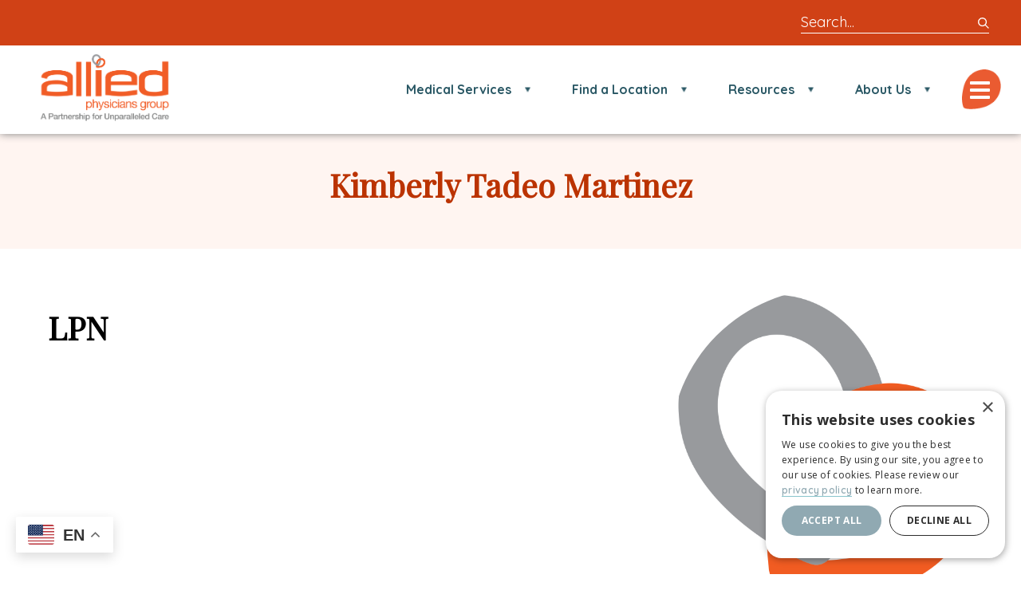

--- FILE ---
content_type: text/html; charset=UTF-8
request_url: https://alliedphysiciansgroup.com/team/kimberly-tadeo-martinez-lpn/
body_size: 10646
content:
<!DOCTYPE html>
<html class="no-js" lang="en-US">

<head>
    <meta charset="UTF-8" />
    <meta http-equiv="x-ua-compatible" content="ie=edge">
    <meta name="google-site-verification" content="U-a1MMKvWW5tfoUhwer_njTL3u8M7X7VaJ4mmVKe0Ts" />
    <meta name="msvalidate.01" content="276A34F230F8ECB631339795B1015C3A" />
    <meta name="viewport" content="width=device-width, initial-scale=1.0, shrink-to-fit=no">
    <link rel="dns-prefetch" href="https://www.googletagmanager.com">
    <link rel="preconnect" href="https://fonts.googleapis.com">
    <link rel="preconnect" href="https://fonts.googleapis.com">
    <link rel="preconnect" href="https://fonts.gstatic.com" crossorigin>
    <link rel="apple-touch-icon" sizes="180x180" href="/apple-touch-icon.png">
    <link rel="icon" type="image/png" sizes="32x32" href="/favicon-32x32.png">
    <link rel="icon" type="image/png" sizes="16x16" href="/favicon-16x16.png">
    <link rel="manifest" href="/site.webmanifest">
    <link rel="mask-icon" href="/safari-pinned-tab.svg" color="#5bbad5">
    <meta name="msapplication-TileColor" content="#da532c">
    <meta name="theme-color" content="#ffffff">
    <link href="https://fonts.googleapis.com/css2?family=Playfair+Display:ital@0;1&family=Quicksand:wght@400;600;700&display=swap" rel="stylesheet">

    <title>Kimberly Tadeo Martinez, LPN | Allied Physicians Group</title>
	<style>img:is([sizes="auto" i], [sizes^="auto," i]) { contain-intrinsic-size: 3000px 1500px }</style>
	<script>
window.dataLayer = window.dataLayer || [];
window.gtag = window.gtag || function(){dataLayer.push(arguments);};
gtag('consent','default',{"ad_storage":"granted","analytics_storage":"granted","ad_user_data":"granted","ad_personalization":"granted","functionality_storage":"granted","personalization_storage":"granted","security_storage":"granted","wait_for_update":500});
gtag('set','developer_id.dMmY1Mm',true);
gtag('set','ads_data_redaction',true);
</script>
<script type="text/javascript" charset="UTF-8" data-cs-platform="wordpress" src="https://cdn.cookie-script.com/s/a402cb3a3a76a7382baa4e037a247cf2.js" id="cookie_script-js-with"></script><!-- Google Tag Manager -->
<script>(function(w,d,s,l,i){w[l]=w[l]||[];w[l].push({'gtm.start':
new Date().getTime(),event:'gtm.js'});var f=d.getElementsByTagName(s)[0],
j=d.createElement(s),dl=l!='dataLayer'?'&l='+l:'';j.async=true;j.src=
'https://www.googletagmanager.com/gtm.js?id='+i+dl;f.parentNode.insertBefore(j,f);
})(window,document,'script','dataLayer','GTM-WSPR376B');</script>
<!-- End Google Tag Manager -->

<!-- Google Tag Manager -->
<script>(function(w,d,s,l,i){w[l]=w[l]||[];w[l].push({'gtm.start':
new Date().getTime(),event:'gtm.js'});var f=d.getElementsByTagName(s)[0],
j=d.createElement(s),dl=l!='dataLayer'?'&l='+l:'';j.async=true;j.src=
'https://www.googletagmanager.com/gtm.js?id='+i+dl;f.parentNode.insertBefore(j,f);
})(window,document,'script','dataLayer','GTM-NNJXHSV');</script>
<!-- End Google Tag Manager -->

<!-- Meta Pixel Code -->
<script>
!function(f,b,e,v,n,t,s)
{if(f.fbq)return;n=f.fbq=function(){n.callMethod?
n.callMethod.apply(n,arguments):n.queue.push(arguments)};
if(!f._fbq)f._fbq=n;n.push=n;n.loaded=!0;n.version='2.0';
n.queue=[];t=b.createElement(e);t.async=!0;
t.src=v;s=b.getElementsByTagName(e)[0];
s.parentNode.insertBefore(t,s)}(window,document,'script',
'https://connect.facebook.net/en_US/fbevents.js');
fbq('init', '274518440092887'); 
fbq('track', 'PageView');
</script>
<noscript>
<img height="1" width="1" 
src="https://www.facebook.com/tr?id=274518440092887&#038;ev=PageView
&#038;noscript=1"/>
</noscript>
<!-- End Meta Pixel Code -->

<!-- <script type="text/javascript" charset="UTF-8" src="//cdn.cookie-script.com/s/a402cb3a3a76a7382baa4e037a247cf2.js"></script> -->

<!-- The SEO Framework by Sybre Waaijer -->
<meta name="robots" content="max-snippet:600,max-image-preview:standard,max-video-preview:-1" />
<link rel="canonical" href="https://alliedphysiciansgroup.com/team/kimberly-tadeo-martinez-lpn/" />
<meta property="og:type" content="article" />
<meta property="og:locale" content="en_US" />
<meta property="og:site_name" content="Allied Physicians Group" />
<meta property="og:title" content="Kimberly Tadeo Martinez, LPN | Allied Physicians Group" />
<meta property="og:url" content="https://alliedphysiciansgroup.com/team/kimberly-tadeo-martinez-lpn/" />
<meta property="og:image" content="https://alliedphysiciansgroup.com/wp-content/uploads/2023/05/cropped-Docs-with-sign-no-background.png" />
<meta property="og:image:width" content="1920" />
<meta property="og:image:height" content="1008" />
<meta property="article:published_time" content="2023-11-07T20:16:57+00:00" />
<meta property="article:modified_time" content="2023-11-07T20:16:57+00:00" />
<meta name="twitter:card" content="summary_large_image" />
<meta name="twitter:title" content="Kimberly Tadeo Martinez, LPN | Allied Physicians Group" />
<meta name="twitter:image" content="https://alliedphysiciansgroup.com/wp-content/uploads/2023/05/cropped-Docs-with-sign-no-background.png" />
<meta name="msvalidate.01" content="6288C1A0727BBE0B3519E858371AD81D" />
<script type="application/ld+json">{"@context":"https://schema.org","@graph":[{"@type":"WebSite","@id":"https://alliedphysiciansgroup.com/#/schema/WebSite","url":"https://alliedphysiciansgroup.com/","name":"Allied Physicians Group","inLanguage":"en-US","potentialAction":{"@type":"SearchAction","target":{"@type":"EntryPoint","urlTemplate":"https://alliedphysiciansgroup.com/search/{search_term_string}/"},"query-input":"required name=search_term_string"}},{"@type":"WebPage","@id":"https://alliedphysiciansgroup.com/team/kimberly-tadeo-martinez-lpn/","url":"https://alliedphysiciansgroup.com/team/kimberly-tadeo-martinez-lpn/","name":"Kimberly Tadeo Martinez, LPN | Allied Physicians Group","inLanguage":"en-US","isPartOf":{"@id":"https://alliedphysiciansgroup.com/#/schema/WebSite"},"potentialAction":{"@type":"ReadAction","target":"https://alliedphysiciansgroup.com/team/kimberly-tadeo-martinez-lpn/"},"datePublished":"2023-11-07T20:16:57+00:00","dateModified":"2023-11-07T20:16:57+00:00"}]}</script>
<!-- / The SEO Framework by Sybre Waaijer | 3.99ms meta | 0.34ms boot -->

<link rel='dns-prefetch' href='//ajax.googleapis.com' />
<link rel='dns-prefetch' href='//fonts.googleapis.com' />
<link rel="alternate" type="application/rss+xml" title="Allied Physicians Group &raquo; Feed" href="https://alliedphysiciansgroup.com/feed/" />
<link rel="alternate" type="application/rss+xml" title="Allied Physicians Group &raquo; Comments Feed" href="https://alliedphysiciansgroup.com/comments/feed/" />
<link rel='stylesheet' id='wppopups-base-css' href='https://alliedphysiciansgroup.com/wp-content/plugins/wp-popups-lite/src/assets/css/wppopups-base.css?ver=2.2.0.3' media='all' />
<link rel='stylesheet' id='google-fonts-css' href='//fonts.googleapis.com/css?family=Open+Sans:400,700' media='all' />
<link rel='stylesheet' id='style-css' href='https://alliedphysiciansgroup.com/wp-content/themes/apg/style.css?ver=1760389342' media='all' />
<script src="//ajax.googleapis.com/ajax/libs/jquery/1.12.4/jquery.min.js" id="jquery-js"></script>
<script src="https://alliedphysiciansgroup.com/wp-content/themes/apg/assets/js/all.min.js?ver=1692112574" id="all-js"></script>
<link rel="https://api.w.org/" href="https://alliedphysiciansgroup.com/wp-json/" /><link rel="EditURI" type="application/rsd+xml" title="RSD" href="https://alliedphysiciansgroup.com/xmlrpc.php?rsd" />
<link rel="alternate" title="oEmbed (JSON)" type="application/json+oembed" href="https://alliedphysiciansgroup.com/wp-json/oembed/1.0/embed?url=https%3A%2F%2Falliedphysiciansgroup.com%2Fteam%2Fkimberly-tadeo-martinez-lpn%2F" />
<link rel="alternate" title="oEmbed (XML)" type="text/xml+oembed" href="https://alliedphysiciansgroup.com/wp-json/oembed/1.0/embed?url=https%3A%2F%2Falliedphysiciansgroup.com%2Fteam%2Fkimberly-tadeo-martinez-lpn%2F&#038;format=xml" />
    <script type='application/ld+json'>
        {
            "@context": "http://schema.org",
            "@type": "BlogPosting",
            "mainEntityOfPage": {
                "@type": "WebPage",
                "@id": "https://alliedphysiciansgroup.com/company-news"
            },
            "headline": "Kimberly Tadeo Martinez, LPN",
            "image": {
                "@type": "ImageObject",
                "url": ""
            },
            "datePublished": "2023-11-07T15:16:57-05:00",
            "dateModified": "2023-11-07T15:16:57-05:00",
            "author": {
                "@type": "Organization",
                "name": "Allied Physicians Group"
            },
            "publisher": {
                "@type": "Organization",
                "name": "Allied Physicians Group"
                "logo": {
                    "@type": "ImageObject",
                    "url": ""
                }
            },
            "description": ""
        }
    </script>
    <style type="text/css" id="spu-css-5195" class="spu-css">		#spu-bg-5195 {
			background-color: rgba(0,0,0,0.5);
		}

		#spu-5195 .spu-close {
			font-size: 30px;
			color: #666;
			text-shadow: 0 1px 0 #000;
		}

		#spu-5195 .spu-close:hover {
			color: #000;
		}

		#spu-5195 {
			background-color: rgb(255, 255, 255);
			max-width: 650px;
			border-radius: 0px;
			
					height: auto;
					box-shadow:  0px 0px 0px 0px #ccc;
				}

		#spu-5195 .spu-container {
					padding: 20px;
			height: calc(100% - 0px);
		}
								</style>
		<style type="text/css" id="spu-css-4937" class="spu-css">		#spu-bg-4937 {
			background-color: rgba(0,0,0,0.5);
		}

		#spu-4937 .spu-close {
			font-size: 30px;
			color: #666;
			text-shadow: 0 1px 0 #000;
		}

		#spu-4937 .spu-close:hover {
			color: #000;
		}

		#spu-4937 {
			background-color: rgb(255, 255, 255);
			max-width: 650px;
			border-radius: 0px;
			
					height: auto;
					box-shadow:  0px 0px 0px 0px #ccc;
				}

		#spu-4937 .spu-container {
					padding: 20px;
			height: calc(100% - 0px);
		}
								</style>
		<!--
<script type="application/ld+json"> 
{
        "@context": "http://www.schema.org",
        "@type": "LocalBusiness",
        "name": "M&amp;R Marketing Group",
        "legalName" : "M&amp;R Marketing Group LLC",
        "url": "https://www.mandr-group.com",
        "logo": "https://www.mandr-group.com/wp-content/themes/mandr/images/mandr-logo.png",
        "image": "https://www.mandr-group.com/wp-content/themes/mandr/images/mandr-logo.png",
        "foundingDate": "2008",
        "founders": [
                {
                "@type": "Person",
                "name": "Matthew Michael"
                },
                {
                "@type": "Person",
                "name": "Nick Rios"
                                                                }
        ],
        "address": {
                "@type": "PostalAddress",
                "streetAddress": "331 3rd Street",
                "addressLocality": "Macon",
                "addressRegion": "GA",
                "postalCode": "31201",
                "addressCountry": "USA"
        },
        "telephone": "+1-478-621-4491",
        "geo": {
                "@type": "GeoCoordinates",
                "latitude": "32.8365731",
                "longitude": "-83.627142"
        },
        "openingHours": "Mo, Tu, We, Th, Fr 08:00-17:00",
        "contactPoint": {
                "@type": "ContactPoint",
                "contactType": "Sales, Support",
                "telephone": "+1-478-621-4491",
                "email": "hey@mandr-group.com"
        },
        "sameAs": [ 
                "https://www.facebook.com/BolingRR",
                "https://twitter.com/MandRGroup",
                "http://www.linkedin.com/company/m&amp;r-marketing-group",
                "https://www.pinterest.com/mandrmarketing/",
                "https://www.instagram.com/mandrgroup/",
                "https://www.mandr-group.com/feed/"
        ]
}
</script>
-->
                    
<script>
  (function(i,s,o,g,r,a,m){i['GoogleAnalyticsObject']=r;i[r]=i[r]||function(){
  (i[r].q=i[r].q||[]).push(arguments)},i[r].l=1*new Date();a=s.createElement(o),
  m=s.getElementsByTagName(o)[0];a.async=1;a.src=g;m.parentNode.insertBefore(a,m)
  })(window,document,'script','//www.google-analytics.com/analytics.js','ga');

  ga('create', 'UA-159922304-4', 'auto');
  ga('send', 'pageview');

</script>
    <script>
        $(document).ready(function() {
            $('#loading-delay').delay(400).fadeOut(300);
            setTimeout(function() {
                $(document.body).trigger('siteLoaded');
                $(document.body).addClass('site-loaded');
            }, 700);
        });
    </script>

</head>

<body class="wp-singular mandr_team-template-default single single-mandr_team postid-4790 wp-theme-apg not-home mandr_team-kimberly-tadeo-martinez-lpn">
    <!-- Google Tag Manager (noscript) -->
<noscript><iframe src="https://www.googletagmanager.com/ns.html?id=GTM-WSPR376B"
height="0" width="0" style="display:none;visibility:hidden"></iframe></noscript>
<!-- End Google Tag Manager (noscript) -->

<!-- Google Tag Manager (noscript) -->
<noscript><iframe src="https://www.googletagmanager.com/ns.html?id=GTM-NNJXHSV"
height="0" width="0" style="display:none;visibility:hidden"></iframe></noscript>
<!-- End Google Tag Manager (noscript) -->

    <div id="loading-delay"></div>

    <a class="skip-content" href="#primary-wrap" title="Skip to main content of page" tabindex="0">Skip to Content</a>
    <div id="main">
        <!--<div id="google_translate_element"></div>
        <script type="text/javascript">
            function googleTranslateElementInit() {
                new google.translate.TranslateElement({
                    pageLanguage: 'en',
                    includedLanguages: 'es',
                    layout: google.translate.TranslateElement.InlineLayout.SIMPLE
                }, 'google_translate_element');
            }
        </script>-->

        <script type="text/javascript" src="//translate.google.com/translate_a/element.js?cb=googleTranslateElementInit"></script>
        <header id="header" class="header" aria-label="Main menu">

                                    <div class="phone-bar quicksand">
                <div class="container">
                    <div class="bar-flex">
                        <div class="column">
                            <div id="search-form" class="primary-content search-form" role="main">
    <form role="search" method="get" id="searchform" class="searchform" action="https://alliedphysiciansgroup.com/">
        <div>
            <label class="screen-reader-text" for="s">Search entire site for locations, doctors, post, articles, or videos</label>
            <input aria-label="Search field" type="text" class="search-field" value="" name="s" id="s" placeholder="Search..." />
            <span class="search-button-wrapper">
                <input aria-label="Submit button" type="submit" id="searchsubmit" value="" class="search-button" />
            </span>
        </div>
    </form>
</div>                        </div>
                        <!-- <div class="column">
                                                    </div> -->
                    </div>
                </div>
            </div>
            <div class="header__container container">
                <div class="header-flex">
                    <p class="header-logo site-title">
                        <a class="header-logo-link" href="https://alliedphysiciansgroup.com/">
                            <span class="sr-only">Logo link to homepage</span>
                            <img class="header-logo-image" src="https://alliedphysiciansgroup.com/wp-content/themes/apg/assets/images/logo.png" alt="Allied Physicians Group logo" />
                        </a>
                        <span class="header-logo-text sr-only">Allied Physicians Group</span>
                    </p>

                    <nav class="header-navigation primary-nav mobile-hide--xlarge">
                        <ul id="topnav" class="sf-menu"><li id="menu-item-991" class="menu-item menu-item-type-custom menu-item-object-custom menu-item-has-children menu-item-991"><a href="#">Medical Services</a>
<ul class="sub-menu">
	<li id="menu-item-617" class="menu-item menu-item-type-post_type menu-item-object-mandr_service menu-item-617"><a href="https://alliedphysiciansgroup.com/service/pediatrics/">Pediatric Services</a></li>
	<li id="menu-item-616" class="menu-item menu-item-type-post_type menu-item-object-mandr_service menu-item-616"><a href="https://alliedphysiciansgroup.com/service/adult-medicine/">Family Medicine</a></li>
	<li id="menu-item-615" class="menu-item menu-item-type-post_type menu-item-object-mandr_service menu-item-615"><a href="https://alliedphysiciansgroup.com/service/allergy-asthma/">Allergy &#038; Asthma Care</a></li>
	<li id="menu-item-611" class="menu-item menu-item-type-post_type menu-item-object-mandr_service menu-item-611"><a href="https://alliedphysiciansgroup.com/service/breastfeeding-support/">Breastfeeding &#038; Lactation Support</a></li>
	<li id="menu-item-610" class="menu-item menu-item-type-post_type menu-item-object-mandr_service menu-item-610"><a href="https://alliedphysiciansgroup.com/service/behavioral/">Behavioral Health</a></li>
	<li id="menu-item-618" class="menu-item menu-item-type-post_type menu-item-object-mandr_service menu-item-618"><a href="https://alliedphysiciansgroup.com/service/telehealth/">Telehealth Services</a></li>
	<li id="menu-item-613" class="menu-item menu-item-type-post_type menu-item-object-mandr_service menu-item-613"><a href="https://alliedphysiciansgroup.com/service/pulmonology/">Pulmonology</a></li>
	<li id="menu-item-612" class="menu-item menu-item-type-post_type menu-item-object-mandr_service menu-item-612"><a href="https://alliedphysiciansgroup.com/service/sleep/">Sleep Disorders</a></li>
	<li id="menu-item-5532" class="menu-item menu-item-type-custom menu-item-object-custom menu-item-5532"><a href="https://alliedphysiciansgroup.com/service/pridecare/">PrideCare</a></li>
</ul>
</li>
<li id="menu-item-589" class="menu-item menu-item-type-post_type menu-item-object-page menu-item-has-children menu-item-589"><a href="https://alliedphysiciansgroup.com/find-a-location/">Find a Location</a>
<ul class="sub-menu">
	<li id="menu-item-3042" class="menu-item menu-item-type-post_type menu-item-object-page menu-item-3042"><a href="https://alliedphysiciansgroup.com/find-a-location/physicians-adult-medicine-allergist-asthma-near-me/">Physicians Near Me</a></li>
	<li id="menu-item-3043" class="menu-item menu-item-type-post_type menu-item-object-page menu-item-3043"><a href="https://alliedphysiciansgroup.com/find-a-location/pediatrician-near-me/">Pediatrician Near Me</a></li>
	<li id="menu-item-3141" class="menu-item menu-item-type-post_type menu-item-object-page menu-item-3141"><a href="https://alliedphysiciansgroup.com/find-a-location/">All Locations</a></li>
</ul>
</li>
<li id="menu-item-594" class="menu-item menu-item-type-post_type menu-item-object-page menu-item-has-children menu-item-594"><a href="https://alliedphysiciansgroup.com/patient-resources/">Resources</a>
<ul class="sub-menu">
	<li id="menu-item-5563" class="menu-item menu-item-type-custom menu-item-object-custom menu-item-5563"><a href="https://alliedphysiciansgroup.com/all-access/">Allied All Access</a></li>
	<li id="menu-item-723" class="menu-item menu-item-type-custom menu-item-object-custom menu-item-723"><a target="_blank" href="https://alliedphysiciansgroup.com/patient-resources/patient-portal/">Patient Portal</a></li>
	<li id="menu-item-856" class="menu-item menu-item-type-post_type_archive menu-item-object-mandr_article menu-item-856"><a href="https://alliedphysiciansgroup.com/patient-resources/patient-education/">Patient Education</a></li>
	<li id="menu-item-924" class="menu-item menu-item-type-post_type_archive menu-item-object-mandr_video menu-item-924"><a href="https://alliedphysiciansgroup.com/patient-resources/webinars-and-videos/">Webinars and Videos</a></li>
	<li id="menu-item-722" class="menu-item menu-item-type-post_type menu-item-object-page menu-item-722"><a href="https://alliedphysiciansgroup.com/trusted-information/what-to-expect/">What to Expect</a></li>
	<li id="menu-item-5499" class="menu-item menu-item-type-post_type menu-item-object-page menu-item-5499"><a href="https://alliedphysiciansgroup.com/schedule-an-office-tour/">Schedule an Office Tour</a></li>
	<li id="menu-item-3163" class="menu-item menu-item-type-post_type menu-item-object-page menu-item-3163"><a href="https://alliedphysiciansgroup.com/symptom-checker/">Pediatric Symptom Checker</a></li>
	<li id="menu-item-3164" class="menu-item menu-item-type-post_type menu-item-object-page menu-item-3164"><a href="https://alliedphysiciansgroup.com/dosage-checker/">Pediatric Dosage Checker</a></li>
	<li id="menu-item-5372" class="menu-item menu-item-type-post_type menu-item-object-page menu-item-5372"><a href="https://alliedphysiciansgroup.com/insurance-billing/">Insurance &#038; Billing</a></li>
	<li id="menu-item-5037" class="menu-item menu-item-type-post_type menu-item-object-page menu-item-5037"><a href="https://alliedphysiciansgroup.com/patient-resources/bullying-resources/">Bullying</a></li>
	<li id="menu-item-4019" class="menu-item menu-item-type-post_type menu-item-object-page menu-item-4019"><a href="https://alliedphysiciansgroup.com/patient-resources/forms/">Forms</a></li>
</ul>
</li>
<li id="menu-item-3167" class="menu-item menu-item-type-post_type menu-item-object-page menu-item-has-children menu-item-3167"><a href="https://alliedphysiciansgroup.com/about-us/">About Us</a>
<ul class="sub-menu">
	<li id="menu-item-5405" class="menu-item menu-item-type-post_type menu-item-object-page menu-item-5405"><a href="https://alliedphysiciansgroup.com/careers/">Careers</a></li>
	<li id="menu-item-3168" class="menu-item menu-item-type-post_type menu-item-object-page menu-item-3168"><a href="https://alliedphysiciansgroup.com/about-us/team/">Team</a></li>
	<li id="menu-item-3169" class="menu-item menu-item-type-post_type menu-item-object-page current_page_parent menu-item-3169"><a href="https://alliedphysiciansgroup.com/company-news/">Company News</a></li>
	<li id="menu-item-5283" class="menu-item menu-item-type-post_type menu-item-object-page menu-item-5283"><a href="https://alliedphysiciansgroup.com/adjuvant-health/">Adjuvant.Health</a></li>
	<li id="menu-item-4893" class="menu-item menu-item-type-post_type menu-item-object-page menu-item-4893"><a href="https://alliedphysiciansgroup.com/join-allied/">Join Allied</a></li>
	<li id="menu-item-3170" class="menu-item menu-item-type-custom menu-item-object-custom menu-item-3170"><a target="_blank" href="https://alliedphysiciansgroup.com/allied-foundation/">Allied Foundation</a></li>
	<li id="menu-item-3172" class="menu-item menu-item-type-post_type menu-item-object-page menu-item-3172"><a href="https://alliedphysiciansgroup.com/contact/">Contact</a></li>
</ul>
</li>
</ul>                    </nav>
                    <div class="mobile-nav"><!--desktop-hide--xlarge-->
    <div id="mobile-header" class="mobile-nav__header mobile-header">
        <div class="mobile-header__inner">
            <!-- <p class="mobile-header__logo">
                <a class="mobile-header__logo__link" href="https://alliedphysiciansgroup.com/">
                    <img class="mobile-header__logo__image" src="https://alliedphysiciansgroup.com/wp-content/themes/apg/assets/images/logo.png" alt="Allied Physicians Group logo" />
                </a>
                <span class="sr-only">Allied Physicians Group</span>
            </p> -->
            <button id="mobile-trigger" type="button" class="mobile-header__button button--clear" aria-expanded="false">
                <span class="mobile-header__button__text sr-only">Menu</span>
                <span class="mobile-header__button__icon"></span>
            </button>
        </div>
    </div>

    <div id="mobile-navigation" class="mobile-nav__menu mobile-menu" aria-hidden="true">
        <div class="mobile-menu__wrap menu-center force">
            <div id="mobile-menu" class="mobile-menu__panel">
                                <nav id="mobile-menu-primary" class="mobile-menu__group">
                    <p class="left-button"><a  href="https://29151-1.portal.athenahealth.com" title="Bill Pay" class="button" target="_blank" rel="noopener noreferrer" ><span class="text-wrap">Bill Pay</span></a></p>                        <ul class="mobile-menu__navigation mobile-menu-primary" data-level="1">
                    <li id="mobile-item-990" class="mobile-menu-primary__item" aria-expanded="false">
                        <button type="button" class="mobile-menu-primary__item__link button--clear" data-open="sub-menu-990" style="text-align: left;" aria-expanded="false">
            Medical Services
            <span class="mobile-menu-primary__toggle no-touch">
                <span class="mobile-menu-primary__toggle__icon ikes-chevron-right"></span>
                <span class="mobile-menu-primary__toggle__text sr-only">Open Medical Services</span>
            </span>
        </button>
        <ul id="sub-menu-990" class="mobile-menu__navigation mobile-sub-menu" data-level="2" aria-hidden="true">
        <li class="mobile-sub-menu__close">
            <button type="button" class="mobile-sub-menu__toggle button--clear" data-close="mobile-item-990">
                <span class="mobile-sub-menu__toggle__icon no-touch" aria-hidden="true"></span>
                <span class="mobile-sub-menu__toggle__text no-touch">
                    <span class="ikes-arrow reverse no-touch" aria-hidden="true"></span>
                    Back to Medical Services                </span>
            </button>
        </li>
                    <li id="mobile-item-688" class="mobile-sub-menu__item" aria-expanded="false">
                        <a class="mobile-sub-menu__item__link" href="https://alliedphysiciansgroup.com/service/pediatrics/" >
            Pediatric Services        </a>
                </li>
                    <li id="mobile-item-685" class="mobile-sub-menu__item" aria-expanded="false">
                        <a class="mobile-sub-menu__item__link" href="https://alliedphysiciansgroup.com/service/adult-medicine/" >
            Family Medicine        </a>
                </li>
                    <li id="mobile-item-682" class="mobile-sub-menu__item" aria-expanded="false">
                        <a class="mobile-sub-menu__item__link" href="https://alliedphysiciansgroup.com/service/allergy-asthma/" >
            Allergy &#038; Asthma Care        </a>
                </li>
                    <li id="mobile-item-683" class="mobile-sub-menu__item" aria-expanded="false">
                        <a class="mobile-sub-menu__item__link" href="https://alliedphysiciansgroup.com/service/behavioral/" >
            Behavioral Health        </a>
                </li>
                    <li id="mobile-item-684" class="mobile-sub-menu__item" aria-expanded="false">
                        <a class="mobile-sub-menu__item__link" href="https://alliedphysiciansgroup.com/service/breastfeeding-support/" >
            Breastfeeding &#038; Lactation Support        </a>
                </li>
                    <li id="mobile-item-687" class="mobile-sub-menu__item" aria-expanded="false">
                        <a class="mobile-sub-menu__item__link" href="https://alliedphysiciansgroup.com/service/nutrition/" >
            Nutrition Services        </a>
                </li>
                    <li id="mobile-item-689" class="mobile-sub-menu__item" aria-expanded="false">
                        <a class="mobile-sub-menu__item__link" href="https://alliedphysiciansgroup.com/service/pulmonology/" >
            Pulmonology        </a>
                </li>
                    <li id="mobile-item-690" class="mobile-sub-menu__item" aria-expanded="false">
                        <a class="mobile-sub-menu__item__link" href="https://alliedphysiciansgroup.com/service/sleep/" >
            Sleep Disorders        </a>
                </li>
                    <li id="mobile-item-691" class="mobile-sub-menu__item" aria-expanded="false">
                        <a class="mobile-sub-menu__item__link" href="https://alliedphysiciansgroup.com/service/telehealth/" >
            Telehealth Services        </a>
                </li>
                    <li id="mobile-item-5533" class="mobile-sub-menu__item" aria-expanded="false">
                        <a class="mobile-sub-menu__item__link" href="https://alliedphysiciansgroup.com/service/pridecare/" >
            PrideCare        </a>
                </li>
            </ul>
            </li>
                    <li id="mobile-item-692" class="mobile-menu-primary__item" aria-expanded="false">
                        <a class="mobile-menu-primary__item__link" href="https://alliedphysiciansgroup.com/find-a-location/" >
            Find a Location        </a>
        <button type="button" class="mobile-menu-primary__toggle button--clear" data-open="sub-menu-692" aria-expanded="false">
            <span class="mobile-menu-primary__toggle__icon ikes-chevron-right no-touch"></span>
            <span class="mobile-menu-primary__toggle__text sr-only no-touch">Open Find a Location</span>
        </button>
        <ul id="sub-menu-692" class="mobile-menu__navigation mobile-sub-menu" data-level="2" aria-hidden="true">
        <li class="mobile-sub-menu__close">
            <button type="button" class="mobile-sub-menu__toggle button--clear" data-close="mobile-item-692">
                <span class="mobile-sub-menu__toggle__icon no-touch" aria-hidden="true"></span>
                <span class="mobile-sub-menu__toggle__text no-touch">
                    <span class="ikes-arrow reverse no-touch" aria-hidden="true"></span>
                    Back to Find a Location                </span>
            </button>
        </li>
                    <li id="mobile-item-3044" class="mobile-sub-menu__item" aria-expanded="false">
                        <a class="mobile-sub-menu__item__link" href="https://alliedphysiciansgroup.com/find-a-location/physicians-adult-medicine-allergist-asthma-near-me/" >
            Physicians Near Me        </a>
                </li>
                    <li id="mobile-item-3045" class="mobile-sub-menu__item" aria-expanded="false">
                        <a class="mobile-sub-menu__item__link" href="https://alliedphysiciansgroup.com/find-a-location/pediatrician-near-me/" >
            Pediatrician Near Me        </a>
                </li>
                    <li id="mobile-item-3162" class="mobile-sub-menu__item" aria-expanded="false">
                        <a class="mobile-sub-menu__item__link" href="https://alliedphysiciansgroup.com/find-a-location/" >
            All Locations        </a>
                </li>
            </ul>
            </li>
                    <li id="mobile-item-694" class="mobile-menu-primary__item" aria-expanded="false">
                        <a class="mobile-menu-primary__item__link" href="https://alliedphysiciansgroup.com/patient-resources/" >
            Resources        </a>
        <button type="button" class="mobile-menu-primary__toggle button--clear" data-open="sub-menu-694" aria-expanded="false">
            <span class="mobile-menu-primary__toggle__icon ikes-chevron-right no-touch"></span>
            <span class="mobile-menu-primary__toggle__text sr-only no-touch">Open Resources</span>
        </button>
        <ul id="sub-menu-694" class="mobile-menu__navigation mobile-sub-menu" data-level="2" aria-hidden="true">
        <li class="mobile-sub-menu__close">
            <button type="button" class="mobile-sub-menu__toggle button--clear" data-close="mobile-item-694">
                <span class="mobile-sub-menu__toggle__icon no-touch" aria-hidden="true"></span>
                <span class="mobile-sub-menu__toggle__text no-touch">
                    <span class="ikes-arrow reverse no-touch" aria-hidden="true"></span>
                    Back to Resources                </span>
            </button>
        </li>
                    <li id="mobile-item-5564" class="mobile-sub-menu__item" aria-expanded="false">
                        <a class="mobile-sub-menu__item__link" href="https://alliedphysiciansgroup.com/all-access/" >
            Allied All Access        </a>
                </li>
                    <li id="mobile-item-719" class="mobile-sub-menu__item" aria-expanded="false">
                        <a class="mobile-sub-menu__item__link" href="https://alliedphysiciansgroup.com/patient-resources/patient-portal/" target="_blank">
            Patient Portal        </a>
                </li>
                    <li id="mobile-item-857" class="mobile-sub-menu__item" aria-expanded="false">
                        <a class="mobile-sub-menu__item__link" href="https://alliedphysiciansgroup.com/patient-resources/patient-education/" >
            Patient Education        </a>
                </li>
                    <li id="mobile-item-925" class="mobile-sub-menu__item" aria-expanded="false">
                        <a class="mobile-sub-menu__item__link" href="https://alliedphysiciansgroup.com/patient-resources/webinars-and-videos/" >
            Webinars and Videos        </a>
                </li>
                    <li id="mobile-item-717" class="mobile-sub-menu__item" aria-expanded="false">
                        <a class="mobile-sub-menu__item__link" href="https://alliedphysiciansgroup.com/trusted-information/what-to-expect/" >
            What to Expect        </a>
                </li>
                    <li id="mobile-item-5498" class="mobile-sub-menu__item" aria-expanded="false">
                        <a class="mobile-sub-menu__item__link" href="https://alliedphysiciansgroup.com/schedule-an-office-tour/" >
            Schedule an Office Tour        </a>
                </li>
                    <li id="mobile-item-705" class="mobile-sub-menu__item" aria-expanded="false">
                        <a class="mobile-sub-menu__item__link" href="https://alliedphysiciansgroup.com/symptom-checker/" >
            Pediatric Symptom Checker        </a>
                </li>
                    <li id="mobile-item-704" class="mobile-sub-menu__item" aria-expanded="false">
                        <a class="mobile-sub-menu__item__link" href="https://alliedphysiciansgroup.com/dosage-checker/" >
            Pediatric Dosage Checker        </a>
                </li>
                    <li id="mobile-item-5373" class="mobile-sub-menu__item" aria-expanded="false">
                        <a class="mobile-sub-menu__item__link" href="https://alliedphysiciansgroup.com/insurance-billing/" >
            Insurance &#038; Billing        </a>
                </li>
                    <li id="mobile-item-5038" class="mobile-sub-menu__item" aria-expanded="false">
                        <a class="mobile-sub-menu__item__link" href="https://alliedphysiciansgroup.com/patient-resources/bullying-resources/" >
            Bullying        </a>
                </li>
                    <li id="mobile-item-4018" class="mobile-sub-menu__item" aria-expanded="false">
                        <a class="mobile-sub-menu__item__link" href="https://alliedphysiciansgroup.com/patient-resources/forms/" >
            Forms        </a>
                </li>
            </ul>
            </li>
                    <li id="mobile-item-3106" class="mobile-menu-primary__item" aria-expanded="false">
                        <a class="mobile-menu-primary__item__link" href="https://alliedphysiciansgroup.com/company-news/" >
            Company News        </a>
                </li>
                    <li id="mobile-item-819" class="mobile-menu-primary__item" aria-expanded="false">
                        <a class="mobile-menu-primary__item__link" href="https://alliedphysiciansgroup.com/about-us/team/" >
            Team        </a>
                </li>
                    <li id="mobile-item-695" class="mobile-menu-primary__item" aria-expanded="false">
                        <a class="mobile-menu-primary__item__link" href="https://alliedphysiciansgroup.com/contact/" >
            Contact Us        </a>
                </li>
                    <li id="mobile-item-706" class="mobile-menu-primary__item" aria-expanded="false">
                        <a class="mobile-menu-primary__item__link" href="https://alliedphysiciansgroup.com/about-us/" >
            About Us        </a>
        <button type="button" class="mobile-menu-primary__toggle button--clear" data-open="sub-menu-706" aria-expanded="false">
            <span class="mobile-menu-primary__toggle__icon ikes-chevron-right no-touch"></span>
            <span class="mobile-menu-primary__toggle__text sr-only no-touch">Open About Us</span>
        </button>
        <ul id="sub-menu-706" class="mobile-menu__navigation mobile-sub-menu" data-level="2" aria-hidden="true">
        <li class="mobile-sub-menu__close">
            <button type="button" class="mobile-sub-menu__toggle button--clear" data-close="mobile-item-706">
                <span class="mobile-sub-menu__toggle__icon no-touch" aria-hidden="true"></span>
                <span class="mobile-sub-menu__toggle__text no-touch">
                    <span class="ikes-arrow reverse no-touch" aria-hidden="true"></span>
                    Back to About Us                </span>
            </button>
        </li>
                    <li id="mobile-item-5406" class="mobile-sub-menu__item" aria-expanded="false">
                        <a class="mobile-sub-menu__item__link" href="https://alliedphysiciansgroup.com/careers/" >
            Careers        </a>
                </li>
                    <li id="mobile-item-4930" class="mobile-sub-menu__item" aria-expanded="false">
                        <a class="mobile-sub-menu__item__link" href="https://alliedphysiciansgroup.com/join-allied/" >
            Join Allied        </a>
                </li>
                    <li id="mobile-item-708" class="mobile-sub-menu__item" aria-expanded="false">
                        <a class="mobile-sub-menu__item__link" href="https://alliedphysiciansgroup.com/allied-foundation/" target="_blank">
            Allied Foundation        </a>
                </li>
            </ul>
            </li>
            </ul>
                    </nav>
            </div>
            
	<div class="social-links">
					<a target="_blank" href="https://www.facebook.com/AlliedPhysiciansGroup/" class="facebook-link" title="Like us on Facebook!">
				<i class="ikes-facebook" aria-hidden="true"></i>
				<span class="visually-hidden">Open Facebook page in new window</span>
			</a>
							<a target="_blank" href="https://twitter.com/AlliedPhysGroup" class="twitter-link" title="Follow us on Twtter!">
				<i class="ikes-twitter" aria-hidden="true"></i>
				<span class="visually-hidden">Open Twitter page in new window</span>
			</a>
							<a target="_blank" href="https://www.linkedin.com/company/alliedpg/" class="linkedin-link" title="Follow us on LinkedIn!">
				<i class="ikes-linkedin" aria-hidden="true"></i>
				<span class="visually-hidden">Open LinkedIn page in new window</span>
			</a>
							<a target="_blank" href="https://www.instagram.com/alliedphysiciansgroup/" class="instagram-link" title="Follow us on Instagram!">
				<i class="ikes-instagram" aria-hidden="true"></i>
				<span class="visually-hidden">Open Instagram page in new window</span>
			</a>
							<a target="_blank" href="https://www.youtube.com/channel/UCS8synlMOxqO8nniJ8T99hQ" class="youtube-link" title="Follow our Youtube channel!">
				<i class="ikes-youtube" aria-hidden="true"></i>
				<span class="visually-hidden">Open Instagram page in new window</span>
			</a>
			</div>
        </div>
    </div>
</div>

                </div>
            </div>
        </header><main id="primary-wrap" class="primary-content single-team-member">
				<article id="post-4790" class="post post-holder single-post post-4790 mandr_team type-mandr_team status-publish hentry">
				<section class="section-wrap single-post-meta">
					<div class="team-member-header">
						<div class="container">
							<h1 class="name">
								Kimberly Tadeo Martinez							</h1>
						</div>
					</div>
					<div class="team-member-content">
						<div class="container">
							<div class="content-flex">
								<div class="left-content">
									<h2 class="title">
										LPN									</h2>
									<div class="bio">
																			</div>
																	</div>
								<div class="right-content">
																			<div class="image-wrapper">
											<img src="https://alliedphysiciansgroup.com/wp-content/uploads/2023/10/Allied-icons-vector4ff6e52bebedc7190176c0ab6e770a3024e1a719ff928a50e395dc6dbef1b8a5.png" alt="">
										</div>
																	</div>
							</div>
						</div>
					</div>
														</section>
							</article>
	</main>
</div>
<footer id="footer" class="footer">
	<div class="footer__primary">
		<div class="footer__primary__container">
			<div class="orange-background">
				<div class="graphic">

				</div>
			</div>
			<div class="container">
				<div class="footer-flex">
					<div class="logo">
						<a class="footer-logo-link" href="https://alliedphysiciansgroup.com/">
							<span class="sr-only">Logo link to homepage</span>
							<img class="footer-logo-image" src="https://alliedphysiciansgroup.com/wp-content/themes/apg/assets/images/logo.png" alt="Allied Physicians Group logo" />
						</a>
						<span class="footer-logo-text sr-only">Allied Physicians Group</span>
						
	<div class="social-links">
					<a target="_blank" href="https://www.facebook.com/AlliedPhysiciansGroup/" class="facebook-link" title="Like us on Facebook!">
				<i class="ikes-facebook" aria-hidden="true"></i>
				<span class="visually-hidden">Open Facebook page in new window</span>
			</a>
							<a target="_blank" href="https://twitter.com/AlliedPhysGroup" class="twitter-link" title="Follow us on Twtter!">
				<i class="ikes-twitter" aria-hidden="true"></i>
				<span class="visually-hidden">Open Twitter page in new window</span>
			</a>
							<a target="_blank" href="https://www.linkedin.com/company/alliedpg/" class="linkedin-link" title="Follow us on LinkedIn!">
				<i class="ikes-linkedin" aria-hidden="true"></i>
				<span class="visually-hidden">Open LinkedIn page in new window</span>
			</a>
							<a target="_blank" href="https://www.instagram.com/alliedphysiciansgroup/" class="instagram-link" title="Follow us on Instagram!">
				<i class="ikes-instagram" aria-hidden="true"></i>
				<span class="visually-hidden">Open Instagram page in new window</span>
			</a>
							<a target="_blank" href="https://www.youtube.com/channel/UCS8synlMOxqO8nniJ8T99hQ" class="youtube-link" title="Follow our Youtube channel!">
				<i class="ikes-youtube" aria-hidden="true"></i>
				<span class="visually-hidden">Open Instagram page in new window</span>
			</a>
			</div>
						<div class="left-text">
													</div>
					</div>
					
	<div class="right-content">
		<div class="middle-column">
			<nav>
				<ul class="quick-links-list">
											<li>
							<a href="https://29151-1.portal.athenahealth.com" class="quick-link" title="Click to open link">
								Bill Pay								<span class="visually-hidden">Open Quick Link</span>
							</a>
						</li>
											<li>
							<a href="/find-a-location/pediatrician-near-me/" class="quick-link" title="Click to open link">
								Pediatrician Near Me								<span class="visually-hidden">Open Quick Link</span>
							</a>
						</li>
											<li>
							<a href="/find-a-location/physicians-adult-medicine-allergist-asthma-near-me/" class="quick-link" title="Click to open link">
								Physician Near Me								<span class="visually-hidden">Open Quick Link</span>
							</a>
						</li>
											<li>
							<a href="/find-a-location/physicians-adult-medicine-allergist-asthma-near-me/?search=allergy" class="quick-link" title="Click to open link">
								Allergist Near Me								<span class="visually-hidden">Open Quick Link</span>
							</a>
						</li>
											<li>
							<a href="https://alliedphysiciansgroup.com/careers/" class="quick-link" title="Click to open link">
								Careers								<span class="visually-hidden">Open Quick Link</span>
							</a>
						</li>
									</ul>
			</nav>
				<div class="contact-info">
					<p class="contact-address">
									<a href="https://goo.gl/maps/fA7uDhWWwdTyUVHT7" target="_blank" class="address-link">
						<span class="sr-only">Link to address</span>
										175 Broadhollow Road<br />
Suite 150<br />
Melville, NY 11747										</a>
							</p>
							<p class="contact-phone">
				<a href='tel:6313864100' target='_blank' rel='noopener noreferrer'>631-386-4100</a>			</p>
					</div>
		</div>
		<div class="right-column">
			<nav>
				<ul class="quick-links-list-right">
											<li>
							<a href="/find-a-location/?search=Long%20Island%20NY" class="quick-link" title="Click to open link">
								Long Island Pediatrician								<span class="visually-hidden">Open Quick Link</span>
							</a>
						</li>
											<li>
							<a href="/find-a-location/?search=Hudson%20NY" class="quick-link" title="Click to open link">
								Hudson Valley Pediatrician								<span class="visually-hidden">Open Quick Link</span>
							</a>
						</li>
											<li>
							<a href="/find-a-location/?search=Nassau%20County%20NY" class="quick-link" title="Click to open link">
								Nassau Pediatrician								<span class="visually-hidden">Open Quick Link</span>
							</a>
						</li>
											<li>
							<a href="/find-a-location/?search=Orange%20County%20NY" class="quick-link" title="Click to open link">
								Orange County Pediatrician								<span class="visually-hidden">Open Quick Link</span>
							</a>
						</li>
											<li>
							<a href="/find-a-location/?search=Staten%20Island%20NY" class="quick-link" title="Click to open link">
								Staten Island Pediatrician								<span class="visually-hidden">Open Quick Link</span>
							</a>
						</li>
											<li>
							<a href="/find-a-location/?search=Suffolk%20County%20NY" class="quick-link" title="Click to open link">
								Suffolk Pediatrician								<span class="visually-hidden">Open Quick Link</span>
							</a>
						</li>
											<li>
							<a href="/find-a-location/?search=White%20Plains%20NY" class="quick-link" title="Click to open link">
								White Plains Pediatrician								<span class="visually-hidden">Open Quick Link</span>
							</a>
						</li>
											<li>
							<a href="/find-a-location/?search=Nassau%20County%20NY" class="quick-link" title="Click to open link">
								Nassau Allergist								<span class="visually-hidden">Open Quick Link</span>
							</a>
						</li>
											<li>
							<a href="/find-a-location/?search=Suffolk%20County%20NY" class="quick-link" title="Click to open link">
								Suffolk Allergist								<span class="visually-hidden">Open Quick Link</span>
							</a>
						</li>
									</ul>
			</nav>
		</div>
	</div>
				</div>
				<div id="footer-copyright" class="footer__copyright">
					<div class="footer__copyright__container">
						Copyright © 2026 Allied Physicians Group | <a href="http://www.mandr-group.com/" target="_blank" rel="noopener noreferrer">Website Development by M&amp;R Marketing</a> | <a href="/privacy-policy">Privacy Policy</a>					</div>
				</div>
			</div>
		</div>
	</div>
</footer>
<script>
	/**
	 * User referrer tracking
	 */
	if (!docCookies.hasItem("mrsrc")) {
		if (
			typeof document.referrer === "undefined" ||
			document.referrer === "" ||
			document.referrer === null
		) {
			docCookies.setItem("mrsrc", "direct", 3600, "/");
		} else {
			docCookies.setItem("mrsrc", document.referrer, 432000, "/");
		}
	}
	/* change this to reflect the ID of the hidden form input */
	var scheduleApptForm = document.getElementById("input_6_2");
	if (scheduleApptForm) {
		/* change this to reflect the ID of the hidden form input, again */
		document.getElementById("input_6_2").value = docCookies.getItem(
			"mrsrc"
		);
	}
</script>
<span id="navigation-overlay" class="navigation-overlay" title="Close navigation menu"></span>
<script type="speculationrules">
{"prefetch":[{"source":"document","where":{"and":[{"href_matches":"\/*"},{"not":{"href_matches":["\/wp-*.php","\/wp-admin\/*","\/wp-content\/uploads\/*","\/wp-content\/*","\/wp-content\/plugins\/*","\/wp-content\/themes\/apg\/*","\/*\\?(.+)"]}},{"not":{"selector_matches":"a[rel~=\"nofollow\"]"}},{"not":{"selector_matches":".no-prefetch, .no-prefetch a"}}]},"eagerness":"conservative"}]}
</script>
<div class="gtranslate_wrapper" id="gt-wrapper-15387269"></div><div class="wppopups-whole" style="display: none"><div class="spu-bg " id="spu-bg-5195"></div><div class="spu-box spu-animation-fade spu-position-centered" id="spu-5195" data-id="5195" data-parent="0" data-settings="{&quot;position&quot;:{&quot;position&quot;:&quot;centered&quot;},&quot;animation&quot;:{&quot;animation&quot;:&quot;fade&quot;},&quot;colors&quot;:{&quot;show_overlay&quot;:&quot;yes-color&quot;,&quot;overlay_color&quot;:&quot;rgba(0,0,0,0.5)&quot;,&quot;overlay_blur&quot;:&quot;2&quot;,&quot;bg_color&quot;:&quot;rgb(255, 255, 255)&quot;,&quot;bg_img&quot;:&quot;&quot;,&quot;bg_img_repeat&quot;:&quot;no-repeat&quot;,&quot;bg_img_size&quot;:&quot;auto&quot;},&quot;close&quot;:{&quot;close_color&quot;:&quot;#666&quot;,&quot;close_hover_color&quot;:&quot;#000&quot;,&quot;close_shadow_color&quot;:&quot;#000&quot;,&quot;close_size&quot;:&quot;30&quot;,&quot;close_position&quot;:&quot;top_right&quot;},&quot;popup_box&quot;:{&quot;width&quot;:&quot;650px&quot;,&quot;padding&quot;:&quot;20&quot;,&quot;radius&quot;:&quot;0&quot;,&quot;auto_height&quot;:&quot;yes&quot;,&quot;height&quot;:&quot;350px&quot;},&quot;border&quot;:{&quot;border_type&quot;:&quot;none&quot;,&quot;border_color&quot;:&quot;#000&quot;,&quot;border_width&quot;:&quot;3&quot;,&quot;border_radius&quot;:&quot;0&quot;,&quot;border_margin&quot;:&quot;0&quot;},&quot;shadow&quot;:{&quot;shadow_color&quot;:&quot;#ccc&quot;,&quot;shadow_type&quot;:&quot;outset&quot;,&quot;shadow_x_offset&quot;:&quot;0&quot;,&quot;shadow_y_offset&quot;:&quot;0&quot;,&quot;shadow_blur&quot;:&quot;0&quot;,&quot;shadow_spread&quot;:&quot;0&quot;},&quot;css&quot;:{&quot;custom_css&quot;:&quot;&quot;},&quot;id&quot;:&quot;5195&quot;,&quot;field_id&quot;:&quot;1&quot;,&quot;rules&quot;:{&quot;group_0&quot;:{&quot;rule_0&quot;:{&quot;rule&quot;:&quot;page_type&quot;,&quot;operator&quot;:&quot;==&quot;,&quot;value&quot;:&quot;all_pages&quot;}}},&quot;global_rules&quot;:{&quot;group_0&quot;:{&quot;rule_0&quot;:{&quot;rule&quot;:&quot;page_type&quot;,&quot;operator&quot;:&quot;==&quot;,&quot;value&quot;:&quot;all_pages&quot;}}},&quot;settings&quot;:{&quot;popup_title&quot;:&quot;Test Popup (ID #5195)&quot;,&quot;popup_desc&quot;:&quot;&quot;,&quot;test_mode&quot;:&quot;0&quot;,&quot;powered_link&quot;:&quot;0&quot;,&quot;popup_class&quot;:&quot;&quot;,&quot;popup_hidden_class&quot;:&quot;&quot;,&quot;close_on_conversion&quot;:&quot;1&quot;,&quot;conversion_cookie_name&quot;:&quot;spu_conversion_5195&quot;,&quot;conversion_cookie_duration&quot;:&quot;0&quot;,&quot;conversion_cookie_type&quot;:&quot;d&quot;,&quot;closing_cookie_name&quot;:&quot;spu_closing_5195&quot;,&quot;closing_cookie_duration&quot;:&quot;0&quot;,&quot;closing_cookie_type&quot;:&quot;d&quot;},&quot;triggers&quot;:{&quot;trigger_0&quot;:{&quot;trigger&quot;:&quot;class&quot;,&quot;value&quot;:&quot;&quot;}}}" data-need_ajax="0"><div class="spu-container "><div class="spu-content"><p>Welcome to popups plugin</p>
</div><a href="#" class="spu-close spu-close-popup spu-close-top_right">&times;</a><span class="spu-timer"></span></div></div><!--spu-box--><div class="spu-bg " id="spu-bg-4937"></div><div class="spu-box spu-animation-fade spu-position-centered" id="spu-4937" data-id="4937" data-parent="0" data-settings="{&quot;position&quot;:{&quot;position&quot;:&quot;centered&quot;},&quot;animation&quot;:{&quot;animation&quot;:&quot;fade&quot;},&quot;colors&quot;:{&quot;show_overlay&quot;:&quot;yes-color&quot;,&quot;overlay_color&quot;:&quot;rgba(0,0,0,0.5)&quot;,&quot;overlay_blur&quot;:&quot;2&quot;,&quot;bg_color&quot;:&quot;rgb(255, 255, 255)&quot;,&quot;bg_img&quot;:&quot;&quot;,&quot;bg_img_repeat&quot;:&quot;no-repeat&quot;,&quot;bg_img_size&quot;:&quot;auto&quot;},&quot;close&quot;:{&quot;close_color&quot;:&quot;#666&quot;,&quot;close_hover_color&quot;:&quot;#000&quot;,&quot;close_shadow_color&quot;:&quot;#000&quot;,&quot;close_size&quot;:&quot;30&quot;,&quot;close_position&quot;:&quot;top_right&quot;},&quot;popup_box&quot;:{&quot;width&quot;:&quot;650px&quot;,&quot;padding&quot;:&quot;20&quot;,&quot;radius&quot;:&quot;0&quot;,&quot;auto_height&quot;:&quot;yes&quot;,&quot;height&quot;:&quot;350px&quot;},&quot;border&quot;:{&quot;border_type&quot;:&quot;none&quot;,&quot;border_color&quot;:&quot;#000&quot;,&quot;border_width&quot;:&quot;3&quot;,&quot;border_radius&quot;:&quot;0&quot;,&quot;border_margin&quot;:&quot;0&quot;},&quot;shadow&quot;:{&quot;shadow_color&quot;:&quot;#ccc&quot;,&quot;shadow_type&quot;:&quot;outset&quot;,&quot;shadow_x_offset&quot;:&quot;0&quot;,&quot;shadow_y_offset&quot;:&quot;0&quot;,&quot;shadow_blur&quot;:&quot;0&quot;,&quot;shadow_spread&quot;:&quot;0&quot;},&quot;css&quot;:{&quot;custom_css&quot;:&quot;&quot;},&quot;id&quot;:&quot;4937&quot;,&quot;field_id&quot;:1,&quot;rules&quot;:{&quot;group_0&quot;:{&quot;rule_0&quot;:{&quot;rule&quot;:&quot;page_type&quot;,&quot;operator&quot;:&quot;==&quot;,&quot;value&quot;:&quot;all_pages&quot;}}},&quot;global_rules&quot;:{&quot;group_0&quot;:{&quot;rule_0&quot;:{&quot;rule&quot;:&quot;page_type&quot;,&quot;operator&quot;:&quot;==&quot;,&quot;value&quot;:&quot;all_pages&quot;}}},&quot;settings&quot;:{&quot;popup_title&quot;:&quot;Test Popup&quot;,&quot;popup_desc&quot;:&quot;&quot;,&quot;test_mode&quot;:&quot;0&quot;,&quot;powered_link&quot;:&quot;0&quot;,&quot;popup_class&quot;:&quot;&quot;,&quot;popup_hidden_class&quot;:&quot;&quot;,&quot;close_on_conversion&quot;:&quot;1&quot;,&quot;conversion_cookie_name&quot;:&quot;spu_conversion_4937&quot;,&quot;conversion_cookie_duration&quot;:&quot;0&quot;,&quot;conversion_cookie_type&quot;:&quot;d&quot;,&quot;closing_cookie_name&quot;:&quot;spu_closing_4937&quot;,&quot;closing_cookie_duration&quot;:&quot;0&quot;,&quot;closing_cookie_type&quot;:&quot;d&quot;},&quot;triggers&quot;:{&quot;trigger_1&quot;:{&quot;trigger&quot;:&quot;class&quot;,&quot;value&quot;:&quot;spu-open-4937&quot;}}}" data-need_ajax="0"><div class="spu-container "><div class="spu-content"><p>Welcome to popups plugin</p>
</div><a href="#" class="spu-close spu-close-popup spu-close-top_right">&times;</a><span class="spu-timer"></span></div></div><!--spu-box--></div><script src="https://alliedphysiciansgroup.com/wp-includes/js/dist/hooks.min.js?ver=4d63a3d491d11ffd8ac6" id="wp-hooks-js"></script>
<script id="wppopups-js-extra">
var wppopups_vars = {"is_admin":"","ajax_url":"https:\/\/alliedphysiciansgroup.com\/wp-admin\/admin-ajax.php","pid":"4790","is_front_page":"","is_blog_page":"","is_category":"","site_url":"https:\/\/alliedphysiciansgroup.com","is_archive":"","is_search":"","is_singular":"1","is_preview":"","facebook":"","twitter":"","val_required":"This field is required.","val_url":"Please enter a valid URL.","val_email":"Please enter a valid email address.","val_number":"Please enter a valid number.","val_checklimit":"You have exceeded the number of allowed selections: {#}.","val_limit_characters":"{count} of {limit} max characters.","val_limit_words":"{count} of {limit} max words.","disable_form_reopen":"__return_false"};
</script>
<script src="https://alliedphysiciansgroup.com/wp-content/plugins/wp-popups-lite/src/assets/js/wppopups.js?ver=2.2.0.3" id="wppopups-js"></script>
<script src="https://alliedphysiciansgroup.com/wp-content/themes/apg/assets/js/ftr.min.js?ver=1692112574" id="ftr-js"></script>
<script src="https://alliedphysiciansgroup.com/wp-content/themes/apg/assets/js/mdd.min.js?ver=1692112574" id="menu-dropdown-js"></script>
<script id="gt_widget_script_15387269-js-before">
window.gtranslateSettings = /* document.write */ window.gtranslateSettings || {};window.gtranslateSettings['15387269'] = {"default_language":"en","languages":["zh-CN","en","ru","es","ur"],"url_structure":"none","flag_style":"2d","wrapper_selector":"#gt-wrapper-15387269","alt_flags":{"en":"usa"},"float_switcher_open_direction":"top","switcher_horizontal_position":"left","switcher_vertical_position":"bottom","flags_location":"\/wp-content\/plugins\/gtranslate\/flags\/"};
</script><script src="https://alliedphysiciansgroup.com/wp-content/plugins/gtranslate/js/float.js?ver=6.8.3" data-no-optimize="1" data-no-minify="1" data-gt-orig-url="/team/kimberly-tadeo-martinez-lpn/" data-gt-orig-domain="alliedphysiciansgroup.com" data-gt-widget-id="15387269" defer></script><!-- 29q,0.221s,1768990165 --><script>(function(){function c(){var b=a.contentDocument||a.contentWindow.document;if(b){var d=b.createElement('script');d.innerHTML="window.__CF$cv$params={r:'9c1604140a269318',t:'MTc2ODk5MDE2NS4wMDAwMDA='};var a=document.createElement('script');a.nonce='';a.src='/cdn-cgi/challenge-platform/scripts/jsd/main.js';document.getElementsByTagName('head')[0].appendChild(a);";b.getElementsByTagName('head')[0].appendChild(d)}}if(document.body){var a=document.createElement('iframe');a.height=1;a.width=1;a.style.position='absolute';a.style.top=0;a.style.left=0;a.style.border='none';a.style.visibility='hidden';document.body.appendChild(a);if('loading'!==document.readyState)c();else if(window.addEventListener)document.addEventListener('DOMContentLoaded',c);else{var e=document.onreadystatechange||function(){};document.onreadystatechange=function(b){e(b);'loading'!==document.readyState&&(document.onreadystatechange=e,c())}}}})();</script></body>

</html>

--- FILE ---
content_type: text/css
request_url: https://alliedphysiciansgroup.com/wp-content/themes/apg/style.css?ver=1760389342
body_size: 32319
content:
@charset "UTF-8";/*!
 * Theme Name: Allied Physicians Group
 * Description: Custom theme
 * Author: M&R Marketing Group
 * Author URI: http://www.mandr-group.com/
 * Version: 1.0.3
*//*! normalize.css v4.0.0 | MIT License | github.com/necolas/normalize.css */html{font-family:sans-serif;-ms-text-size-adjust:100%;-webkit-text-size-adjust:100%}body{margin:0}article,aside,details,figcaption,figure,footer,header,main,menu,nav,section,summary{display:block}audio,canvas,progress,video{display:inline-block}audio:not([controls]){display:none;height:0}progress{vertical-align:baseline}[hidden],template{display:none}a{background-color:transparent}a:active,a:hover{outline-width:0}abbr[title]{border-bottom:none;text-decoration:underline;-webkit-text-decoration:underline dotted;text-decoration:underline dotted}b,strong{font-weight:inherit}b,strong{font-weight:bolder}dfn{font-style:italic}h1{font-size:2em;margin:.67em 0}mark{background-color:#ff0;color:#000}small{font-size:80%}sub,sup{font-size:75%;line-height:0;position:relative;vertical-align:baseline}sub{bottom:-.25em}sup{top:-.5em}img{border-style:none}svg:not(:root){overflow:hidden}code,kbd,pre,samp{font-family:monospace,monospace;font-size:1em}figure{margin:0}hr{-webkit-box-sizing:content-box;box-sizing:content-box;height:0;overflow:visible}button,input,select,textarea{font:inherit}optgroup{font-weight:700}button,input,select{overflow:visible}button,input,select,textarea{margin:0}button,select{text-transform:none}[type=button],[type=reset],[type=submit],button{cursor:pointer}[disabled]{cursor:default}[type=reset],[type=submit],button,html [type=button]{-webkit-appearance:button}button::-moz-focus-inner,input::-moz-focus-inner{border:0;padding:0}button:-moz-focusring,input:-moz-focusring{outline:1px dotted ButtonText;outline:.1rem dotted ButtonText}.spu-box{border-radius:0 30px!important;border-radius:0 3rem!important}.spu-box .spu-close{background-color:#ea5b31;padding:10px;padding:1rem;border-radius:50%}.spu-close-top_right{right:10px;right:1rem;top:10px;top:1rem}fieldset{border:1px solid silver;border:.1rem solid silver;margin:0 2px;margin:0 .2rem;padding:.35em .625em .75em}legend{-webkit-box-sizing:border-box;box-sizing:border-box;color:inherit;display:table;max-width:100%;padding:0;white-space:normal}textarea{overflow:auto}[type=checkbox],[type=radio]{-webkit-box-sizing:border-box;box-sizing:border-box;padding:0}[type=number]::-webkit-inner-spin-button,[type=number]::-webkit-outer-spin-button{height:auto}[type=search]{-webkit-appearance:textfield}[type=search]::-webkit-search-cancel-button,[type=search]::-webkit-search-decoration{-webkit-appearance:none}.pac-container{top:585px!important;top:58.5rem!important}@media (max-width:1240px){.pac-container{top:660px!important;top:66rem!important}}@media (max-width:1042px){.pac-container{top:690px!important;top:69rem!important}}@media (max-width:1023px){.pac-container{top:880px!important;top:88rem!important}}@media (max-width:908px){.pac-container{top:920px!important;top:92rem!important}}@media (max-width:904px){.pac-container{top:955px!important;top:95.5rem!important}}@media (max-width:831px){.pac-container{top:960px!important;top:96rem!important}}@media (max-width:769px){.pac-container{top:795px!important;top:79.5rem!important}}@media (max-width:717px){.pac-container{top:795px!important;top:79.5rem!important}}@media (max-width:712px){.pac-container{top:825px!important;top:82.5rem!important}}@media (max-width:670px){.pac-container{top:880px!important;top:88rem!important}}@media (max-width:643px){.pac-container{top:870px!important;top:87rem!important}}@media (max-width:616px){.pac-container{top:865px!important;top:86.5rem!important}}@media (max-width:575px){.pac-container{top:865px!important;top:86.5rem!important}}@media (max-width:556px){.pac-container{top:935px!important;top:93.5rem!important}}@media (max-width:506px){.pac-container{top:965px!important;top:96.5rem!important}}@media (max-width:496px){.pac-container{top:970px!important;top:97rem!important}}@media (max-width:473px){.pac-container{top:1000px!important;top:100rem!important}}@media (max-width:417px){.pac-container{top:1030px!important;top:103rem!important}}@media (max-width:415px){.pac-container{top:1060px!important;top:106rem!important}}@media (max-width:383px){.pac-container{top:1105px!important;top:110.5rem!important}}@media (max-width:378px){.pac-container{top:1135px!important;top:113.5rem!important}}@media (max-width:364px){.pac-container{top:1165px!important;top:116.5rem!important}}@media (max-width:358px){.pac-container{top:1195px!important;top:119.5rem!important}}@media (max-width:339px){.pac-container{top:1225px!important;top:122.5rem!important}}@media (max-width:333px){.pac-container{top:1265px!important;top:126.5rem!important}}.js-focus-visible :focus:not(.focus-visible){outline:0}img{max-width:100%;height:auto}hr{display:block;height:1px;height:.1rem;border:0;border-top:1px solid #2a5865;border-top:.1rem solid #2a5865;margin:8px 0 10px;margin:.8rem 0 1rem;padding:0}.playfair{font-family:"Playfair Display",serif}.quicksand{font-family:Quicksand,sans-serif}html{font-size:62.5%}body{background-color:#fff;color:#000;font-family:Quicksand,sans-serif;font-size:16px;font-size:1.6rem;font-weight:400;line-height:1.5}@media (min-width:40.1875em){body{font-size:18px;font-size:1.8rem;line-height:1.45}}@media (min-width:64em){body{font-size:20px;font-size:2rem}}body.nav-active{overflow:hidden}ol+h2,p+h2,ul+h2{margin-top:32px;margin-top:3.2rem}@media (min-width:40.1875em){ol+h2,p+h2,ul+h2{margin-top:36px;margin-top:3.6rem}}@media (min-width:64em){ol+h2,p+h2,ul+h2{margin-top:48px;margin-top:4.8rem}}ol+h3,p+h3,ul+h3{margin-top:24px;margin-top:2.4rem}@media (min-width:40.1875em){ol+h3,p+h3,ul+h3{margin-top:26px;margin-top:2.6rem}}@media (min-width:64em){ol+h3,p+h3,ul+h3{margin-top:32px;margin-top:3.2rem}}.h1,.h3,.h4,.h5,.h6,h1,h3,h4,h5,h6{line-height:1.2;margin:0 0 12px;margin:0 0 1.2rem}@media (min-width:40.1875em){.h1,.h3,.h4,.h5,.h6,h1,h3,h4,h5,h6{margin:0 0 14px;margin:0 0 1.4rem}}@media (min-width:48.0625em){.h1,.h3,.h4,.h5,.h6,h1,h3,h4,h5,h6{margin:0 0 16px;margin:0 0 1.6rem}}.h1,h1{font-size:36px;font-size:3.6rem;font-family:"Playfair Display",serif;font-weight:400;color:#bb3302}@media (min-width:40.1875em){.h1,h1{font-size:38px;font-size:3.8rem}}@media (min-width:48.0625em){.h1,h1{font-size:40px;font-size:4rem}}.h2,h2{font-size:26px;font-size:2.6rem;font-family:"Playfair Display",serif;font-weight:400;color:#bd3b14;margin:0 0 13px;margin:0 0 1.3rem}@media (min-width:40.1875em){.h2,h2{font-size:32px;font-size:3.2rem;margin:0 0 18px;margin:0 0 1.8rem}}@media (min-width:48.0625em){.h2,h2{font-size:40px;font-size:4rem;margin:0 0 25px;margin:0 0 2.5rem}}.h3,h3{font-size:22px;font-size:2.2rem;color:#2a5865;font-family:Quicksand,sans-serif;font-weight:700;text-transform:uppercase}@media (min-width:40.1875em){.h3,h3{font-size:25px;font-size:2.5rem}}.h4,h4{font-size:20px;font-size:2rem;font-family:"Playfair Display",serif;font-weight:400;color:#9c2b02}.h4 em,h4 em{font-style:normal}.h5,h5{font-size:18px;font-size:1.8rem;font-family:Quicksand,sans-serif;font-weight:700;color:#000}.h6,h6{font-size:16px;font-size:1.6rem;font-family:Quicksand,sans-serif;font-weight:600;color:#2a5865}.header-title{text-align:center}a{color:#2a5865;border-bottom:1px solid #89c5cc;border-bottom:.1rem solid #89c5cc;text-decoration:none;font-family:Quicksand,sans-serif;font-weight:600}a:focus,a:hover{color:#bb3302}a img{vertical-align:bottom}.inline-link a{border-bottom:1px solid #bb3302;border-bottom:.1rem solid #bb3302;text-decoration:none;font-family:Quicksand,sans-serif;font-weight:400}.inline-link a:focus,.inline-link a:hover{color:#bb3302}p{margin:0;margin-bottom:18px;margin-bottom:1.8rem;padding:0}@media (min-width:40.1875em){p{margin-bottom:20px;margin-bottom:2rem}}@media (min-width:64em){p{margin-bottom:24px;margin-bottom:2.4rem}}strong{font-weight:700}blockquote{margin:0;padding:6px 0 24px;padding:.6rem 0 2.4rem;font-size:20px;font-size:2rem;font-weight:700;color:#00f}@media (min-width:40.1875em){blockquote{padding:8px 0 30px;padding:.8rem 0 3rem;font-size:26px;font-size:2.6rem}}@media (min-width:64em){blockquote{padding:12px 0 36px;padding:1.2rem 0 3.6rem;font-size:30px;font-size:3rem}}.entry-content code{background-color:#cbcbcb;color:#000}cite{font-style:normal}::-moz-selection{background:#333;color:#fff}::selection{background:#333;color:#fff}::-moz-selection{background:#333;color:#fff}img::-moz-selection{background:0 0}img::selection{background:0 0}img::-moz-selection{background:0 0}body{-webkit-tap-highlight-color:#333}.bg--dark{background-color:#000;color:#fff}.bg--dark a,.bg--dark h1,.bg--dark h2,.bg--dark h3,.bg--dark h4,.bg--dark h5,.bg--dark h6,.bg--dark p,.bg--dark ul li{color:#fff}.button,a,button,input:focus,input[type=button],input[type=reset],input[type=submit],textarea:focus{-webkit-transition:color .3s ease-in-out,background .3s ease-in-out;transition:color .3s ease-in-out,background .3s ease-in-out}.container{margin:0 auto;padding:0;position:relative;width:100%;padding:0 5%}@media only screen and (min-width:64em){.container{width:960px;width:96rem;padding:0}}@media only screen and (min-width:77.5625em){.container{width:1200px;width:120rem}}.grid{position:relative}@media (min-width:64em){.grid{display:grid;grid-template-columns:1fr 480px 480px 1fr;grid-template-columns:1fr 48rem 48rem 1fr;grid-template-rows:1fr;width:100%}}@media (min-width:77.5625em){.grid{grid-template-columns:1fr 600px 600px 1fr;grid-template-columns:1fr 60rem 60rem 1fr;grid-template-rows:1fr}}.five-sixths,.four-fifths,.one-fifth,.one-fourth,.one-half,.one-sixth,.one-third,.stay-column.five-sixths,.stay-column.one-fourth,.stay-column.one-half,.stay-column.one-sixth,.stay-column.one-third,.stay-column.three-fourths,.stay-column.two-sixths,.stay-column.two-thirds,.three-fifths,.three-fourths,.two-fifths,.two-thirds{float:left;margin-left:3.5087719298%}.one-half,.stay-column.one-half{width:48.2456140351%}.one-third,.stay-column.one-third{width:30.9941520468%}.stay-column.two-thirds,.two-thirds{width:65.4970760234%}.one-fourth,.stay-column.one-fourth{width:22.3684210526%}.stay-column.three-fourths,.three-fourths{width:74.1228070175%}.one-fifth,.stay-column.one-fifth{width:17.1929824561%}.stay-column.two-fifths,.two-fifths{width:37.8947368421%}.stay-column.three-fifths,.three-fifths{width:58.5964912281%}.four-fifths,.stay-column.four-fifths{width:79.298245614%}.one-sixth,.stay-column.one-sixth{width:13.7426900585%}.five-sixths,.stay-column.five-sixths{width:82.7485380117%}.first,.stay-column.first{clear:both;margin-left:0}.five-sixths:first-child,.four-fifths:first-child,.one-fifth:first-child,.one-fourth:first-child,.one-half:first-child,.one-sixth:first-child,.one-third:first-child,.three-fifths:first-child,.three-fourths:first-child,.two-fifths:first-child,.two-thirds:first-child{clear:both;margin-left:0}@media only screen and (max-width:48em){.five-sixths,.four-fifths,.one-fifth,.one-fourth,.one-half,.one-sixth,.one-third,.three-fifths,.three-fourths,.two-fifths,.two-thirds{margin-left:0;width:100%}}@media only screen and (max-width:63.9375em){.med-five-sixths,.med-four-fifths,.med-one-fifth,.med-one-fourth,.med-one-half,.med-one-sixth,.med-one-third,.med-three-fifths,.med-three-fourths,.med-two-fifths,.med-two-thirds{clear:none;float:left;margin-left:3.5087719298%}.med-one-half{width:48.2456140351%}.med-one-third{width:30.9941520468%}.med-two-thirds{width:65.4970760234%}.med-one-fourth{width:22.3684210526%}.med-three-fourths{width:74.1228070175%}.med-one-fifth{width:17.1929824561%}.med-two-fifths{width:37.8947368421%}.med-three-fifths{width:58.5964912281%}.med-four-fifths{width:79.298245614%}.med-one-sixth{width:13.7426900585%}.med-five-sixths{width:82.7485380117%}.med-first{clear:both;margin-left:0}.med-five-sixths:first-child,.med-four-fifths:first-child,.med-one-fifth:first-child,.med-one-fourth:first-child,.med-one-half:first-child,.med-one-sixth:first-child,.med-one-third:first-child,.med-three-fifths:first-child,.med-three-fourths:first-child,.med-two-fifths:first-child,.med-two-thirds:first-child{clear:both;margin-left:0}}@media (max-width:29.9375em){.med-five-sixths,.med-four-fifths,.med-one-fifth,.med-one-fourth,.med-one-half,.med-one-sixth,.med-one-third,.med-three-fifths,.med-three-fourths,.med-three-sixths,.med-two-fifths,.med-two-thirds{margin-left:0;width:100%}}#main::after,#main::before,.clearfix::after,.clearfix::before,.container::after,.container::before,header::after,header::before{content:"";visibility:hidden;display:block;height:0;clear:both}.simpleClear{clear:both}.clear{clear:both;display:block;height:0;overflow:hidden;visibility:hidden;width:0}.clearfix{zoom:1}*{-webkit-box-sizing:border-box;box-sizing:border-box}.screen-reader-text{clip:rect(1px,1px,1px,1px);clip:rect(.1rem,.1rem,.1rem,.1rem);position:absolute!important;height:1px;height:.1rem;width:1px;width:.1rem;overflow:hidden}.search-form input[type=submit]{border:0;clip:rect(0,0,0,0);height:1px;height:.1rem;margin:-1px;margin:-.1rem;padding:0;position:absolute;width:1px;width:.1rem}.aligncenter,img.centered{display:block;margin:0 auto 24px;margin:0 auto 2.4rem}img.alignnone{margin-bottom:12px;margin-bottom:1.2rem}.alignleft{float:left;text-align:left}.alignright{float:right;text-align:right}.wp-caption.alignleft,img.alignleft{margin:0 24px 24px 0;margin:0 2.4rem 2.4rem 0}.wp-caption.alignright,img.alignright{margin:0 0 24px 24px;margin:0 0 2.4rem 2.4rem}.wp-caption-text{font-size:14px;font-size:1.4rem;font-weight:700;text-align:center}.gallery-icon{display:inline-block;position:relative}.gallery-icon:after{content:"";z-index:0;width:100px;width:10rem;height:100px;height:10rem;border-radius:200px;border-radius:20rem;opacity:0;pointer-events:none;-webkit-transition:opacity 250ms ease-in;transition:opacity 250ms ease-in}@media (max-width:40.1875em){.gallery-icon:after{width:50px;width:5rem;height:50px;height:5rem}}.gallery-icon:before{content:"\e900";z-index:1;font-size:30px;font-size:3rem;opacity:0;font-family:ikes!important;pointer-events:none;-webkit-transition:all .3s ease-in;transition:all .3s ease-in}@media (max-width:40.1875em){.gallery-icon:before{font-size:20px;font-size:2rem}}.gallery-icon:hover:after{opacity:1}.gallery-icon:hover:before{opacity:1}.gallery-icon.gallery-image-container{font-style:normal}.gallery-icon.gallery-image-container:before{color:#fff!important}.gallery-caption{display:block}.gallery-item{display:inline-block;-webkit-box-sizing:border-box;box-sizing:border-box;text-align:center;vertical-align:top;width:100%;padding:0 5px;padding:0 .5rem;margin:0 0 24px;margin:0 0 2.4rem}.gallery-columns-2 .gallery-item{max-width:50%}.gallery-columns-3 .gallery-item{max-width:33.33%}.gallery-columns-4 .gallery-item{max-width:25%}.gallery-columns-5 .gallery-item{max-width:20%}.gallery-columns-6 .gallery-item{max-width:16.66%}.gallery-columns-7 .gallery-item{max-width:14.28%}.gallery-columns-8 .gallery-item{max-width:12.5%}.gallery-columns-9 .gallery-item{max-width:11.11%}@media (max-width:48.0625em){.gallery-item{max-width:50%!important}}.image-source-link{font-size:12px;font-size:1.2rem;font-weight:400;color:#fff}.double-padding{padding-top:24px;padding-top:2.4rem;padding-bottom:24px;padding-bottom:2.4rem}@media (min-width:40.1875em){.double-padding{padding-top:34px;padding-top:3.4rem;padding-bottom:34px;padding-bottom:3.4rem}}@media (min-width:48.0625em){.double-padding{padding-top:54px;padding-top:5.4rem;padding-bottom:54px;padding-bottom:5.4rem}}@media (min-width:92.5625em){.double-padding{padding-top:72px;padding-top:7.2rem;padding-bottom:72px;padding-bottom:7.2rem}}.double-padding--top{padding-top:24px;padding-top:2.4rem}@media (min-width:40.1875em){.double-padding--top{padding-top:34px;padding-top:3.4rem}}@media (min-width:48.0625em){.double-padding--top{padding-top:54px;padding-top:5.4rem}}@media (min-width:92.5625em){.double-padding--top{padding-top:72px;padding-top:7.2rem}}.double-padding--bot{padding-bottom:24px;padding-bottom:2.4rem}@media (min-width:40.1875em){.double-padding--bot{padding-bottom:34px;padding-bottom:3.4rem}}@media (min-width:48.0625em){.double-padding--bot{padding-bottom:54px;padding-bottom:5.4rem}}@media (min-width:92.5625em){.double-padding--bot{padding-bottom:72px;padding-bottom:7.2rem}}.single-padding{padding-top:1.5em;padding-bottom:1.5em}.single-padding--top{padding-top:1.5em}.single-padding--bot{padding-bottom:1.5em}.no-padding{padding-top:1px!important;padding-top:.1rem!important;padding-bottom:1px!important;padding-bottom:.1rem!important}.no-padding--top{padding-top:1px!important;padding-top:.1rem!important}.no-padding--bot{padding-bottom:1px!important;padding-bottom:.1rem!important}.no-margin{margin-top:0;margin-left:0;margin-right:0;margin-bottom:0}.no-touch{pointer-events:none}.reverse{display:inline-block;vertical-align:bottom;-webkit-transform:rotateY(180deg);transform:rotateY(180deg)}.row{display:inline-block;vertical-align:bottom;width:100%;height:auto}.bg-image{background-position:center;background-repeat:no-repeat;background-size:cover}.bg-image.full{width:100%;height:100%}.bg-image.fixed{background-attachment:fixed;background-position:50% 0}.screen-reader-text,.sr-only,.visually-hidden{position:absolute;overflow:hidden;clip:rect(0 0 0 0);height:1px;height:.1rem;width:1px;width:.1rem;margin:-1px;margin:-.1rem;padding:0;border:0}.visually-hidden,footer .quick-link .visually-hidden,footer .sr-only{background-color:#000}.button .visually-hidden,.mobile-menu .visually-hidden,.sr-only{background-color:#fff}.abs-center,.gallery-icon:after,.gallery-icon:before,.play-hover:before{position:absolute;top:50%;left:50%;-webkit-transform:translate(-50%,-50%);-ms-transform:translate(-50%,-50%);transform:translate(-50%,-50%);margin:auto}.abs-cover{position:absolute;top:0;left:0;width:100%;height:100%}@media (min-width:48.0625em){.desktop-hide{display:none!important}}@media (min-width:64em){.desktop-hide--large{display:none!important}}@media (min-width:1241px){.desktop-hide--xlarge{display:none!important}}@media (max-width:48em){.mobile-hide{display:none!important}}@media (max-width:63.9375em){.mobile-hide--large{display:none!important}}@media (max-width:1241px){.mobile-hide--xlarge{visibility:hidden!important}}.center-flex{display:-webkit-box;display:-ms-flexbox;display:flex;-ms-flex-wrap:wrap;flex-wrap:wrap;-webkit-box-pack:center;-ms-flex-pack:center;justify-content:center;-webkit-box-align:center;-ms-flex-align:center;align-items:center}@media print{ol li,p,ul li{display:inline-block;width:100%;max-width:60%}h1,h2,h3{display:inline-block;width:100%;max-width:60%;font-size:24px;font-size:2.4rem;overflow-wrap:break-word}#footer,#header{display:none!important}.single .aligncenter{float:left}.single .one-fourth,.single .one-half,.single .one-third,.single .three-fourths,.single .two-thirds{float:none;width:100%}}@-webkit-keyframes bouncy{0%{-webkit-transform:scale(0);transform:scale(0)}50%{-webkit-transform:scale(1.03);transform:scale(1.03)}75%{-webkit-transform:scale(.97);transform:scale(.97)}100%{-webkit-transform:scale(1);transform:scale(1)}}@keyframes bouncy{0%{-webkit-transform:scale(0);transform:scale(0)}50%{-webkit-transform:scale(1.03);transform:scale(1.03)}75%{-webkit-transform:scale(.97);transform:scale(.97)}100%{-webkit-transform:scale(1);transform:scale(1)}}@-webkit-keyframes fadeIn{0%{opacity:0}100%{opacity:1}}@keyframes fadeIn{0%{opacity:0}100%{opacity:1}}@-webkit-keyframes fadeInRight{0%{opacity:0;-webkit-transform:translateX(20px);transform:translateX(20px);-webkit-transform:translateX(2rem);transform:translateX(2rem)}100%{opacity:1;-webkit-transform:translateX(0);transform:translateX(0)}}@keyframes fadeInRight{0%{opacity:0;-webkit-transform:translateX(20px);transform:translateX(20px);-webkit-transform:translateX(2rem);transform:translateX(2rem)}100%{opacity:1;-webkit-transform:translateX(0);transform:translateX(0)}}@-webkit-keyframes color-wheel{0%{background:#ed1c24}15%{background:#fff200}30%{background:#00a651}45%{background:#00aeef}60%{background:#0054a6}75%{background:#662d91}100%{background:#ec008c}}@keyframes color-wheel{0%{background:#ed1c24}15%{background:#fff200}30%{background:#00a651}45%{background:#00aeef}60%{background:#0054a6}75%{background:#662d91}100%{background:#ec008c}}@-webkit-keyframes rotato{0%{-webkit-transform:rotateY(0) scale(1);transform:rotateY(0) scale(1)}25%{-webkit-transform:rotateY(180deg) scale(1.4);transform:rotateY(180deg) scale(1.4)}50%{-webkit-transform:rotateY(360deg) scale(.8);transform:rotateY(360deg) scale(.8)}75%{-webkit-transform:rotateY(180deg) scale(1.4);transform:rotateY(180deg) scale(1.4)}100%{-webkit-transform:rotateY(0) scale(1);transform:rotateY(0) scale(1)}}@keyframes rotato{0%{-webkit-transform:rotateY(0) scale(1);transform:rotateY(0) scale(1)}25%{-webkit-transform:rotateY(180deg) scale(1.4);transform:rotateY(180deg) scale(1.4)}50%{-webkit-transform:rotateY(360deg) scale(.8);transform:rotateY(360deg) scale(.8)}75%{-webkit-transform:rotateY(180deg) scale(1.4);transform:rotateY(180deg) scale(1.4)}100%{-webkit-transform:rotateY(0) scale(1);transform:rotateY(0) scale(1)}}@-webkit-keyframes bannerButton{0%{bottom:-50px;bottom:-5rem}100%{bottom:0}}@keyframes bannerButton{0%{bottom:-50px;bottom:-5rem}100%{bottom:0}}.loader,.loader:after,.loader:before{border-radius:50%}.loader{color:#00f;font-size:11px;font-size:1.1rem;text-indent:-99999em;margin:55px auto;margin:5.5rem auto;position:relative;width:10em;height:10em;-webkit-box-shadow:inset 0 0 0 1em;box-shadow:inset 0 0 0 1em;-webkit-transform:translateZ(0);-ms-transform:translateZ(0);transform:translateZ(0)}.loader:after,.loader:before{position:absolute;content:""}.loader:before{width:5.2em;height:10.2em;background:#fff;border-radius:10.2em 0 0 10.2em;top:-.1em;left:-.1em;-webkit-transform-origin:5.2em 5.1em;-ms-transform-origin:5.2em 5.1em;transform-origin:5.2em 5.1em;-webkit-animation:load2 2s infinite ease 1.5s;animation:load2 2s infinite ease 1.5s}.loader:after{width:5.2em;height:10.2em;background:#fff;border-radius:0 10.2em 10.2em 0;top:-.1em;left:5.1em;-webkit-transform-origin:0 5.1em;-webkit-transform-origin:0 5.1em;-ms-transform-origin:0 5.1em;transform-origin:0 5.1em;-ms-transform-origin:0 5.1em;transform-origin:0 5.1em;-webkit-animation:load2 2s infinite ease;animation:load2 2s infinite ease}@-webkit-keyframes load2{0%{-webkit-transform:rotate(0);transform:rotate(0)}100%{-webkit-transform:rotate(360deg);transform:rotate(360deg)}}@keyframes load2{0%{-webkit-transform:rotate(0);transform:rotate(0)}100%{-webkit-transform:rotate(360deg);transform:rotate(360deg)}}@font-face{font-family:ikes;src:url(assets/fonts/ikes.ttf?otntcw) format("truetype"),url(assets/fonts/ikes.woff?otntcw) format("woff"),url(assets/fonts/ikes.svg?otntcw#ikes) format("svg");font-weight:400;font-style:normal}[class*=" ikes-"],[class^=ikes-]{font-family:ikes!important;speak:none;font-style:normal;font-weight:400;font-variant:normal;text-transform:none;line-height:1;-webkit-font-smoothing:antialiased;-moz-osx-font-smoothing:grayscale}.social-links a{background-color:#89c5cc;display:-webkit-inline-box;display:-ms-inline-flexbox;display:inline-flex;-webkit-box-pack:center;-ms-flex-pack:center;justify-content:center;-webkit-box-align:center;-ms-flex-align:center;align-items:center;width:44px;width:4.4rem;height:44px;height:4.4rem;border-radius:44px;border-radius:4.4rem;margin-top:15px;margin-top:1.5rem;color:#fff;font-size:25px;font-size:2.5rem}.social-links a+a{margin-left:5px;margin-left:.5rem}.social-links a:focus,.social-links a:hover{background-color:#eee;color:#89c5cc}.social-links a .visually-hidden{background-color:#000}.ikes-arrow:before{content:"\e92f"}.ikes-thin-left-arrow:before{content:"\e901"}.ikes-thin-right-arrow:before{content:"\e92b"}.ikes-arrow-right:before{content:"\e900"}.ikes-search:before{content:"\e902"}.ikes-chevron-circle-right:before{content:"\e903"}.ikes-microphone:before{content:"\e904"}.ikes-volume-control-phone:before{content:"\e905"}.ikes-phone:before{content:"\e906"}.ikes-pinterest-p:before{content:"\e907"}.ikes-google-plus:before{content:"\e908"}.ikes-cross:before{content:"\e909"}.ikes-blockquote:before{content:"\e90a"}.ikes-news-default:before{content:"\e90b"}.ikes-home2:before{content:"\e90c"}.ikes-home3:before{content:"\e90d"}.ikes-google:before{content:"\e90e"}.ikes-twitter:before{content:"\e90f"}.ikes-instagram:before{content:"\e910"}.ikes-vimeo:before{content:"\e911"}.ikes-linkedin:before{content:"\e912"}.ikes-youtube-play:before{content:"\e913"}.ikes-youtube:before{content:"\e914"}.ikes-facebook:before{content:"\e915"}.ikes-location:before{content:"\e916"}.ikes-mail-envelope-thin:before{content:"\e917"}.ikes-search-alt:before{content:"\e918"}.ikes-search-plus:before{content:"\e919"}.ikes-search-minus:before{content:"\e91a"}.ikes-right-quote:before{content:"\e91b"}.ikes-left-quote:before{content:"\e91c"}.ikes-quote:before{content:"\e91d"}.ikes-menu:before{content:"\e91e"}.ikes-chevrons-up:before{content:"\e91f"}.ikes-chevrons-right:before{content:"\e920"}.ikes-chevrons-left:before{content:"\e921"}.ikes-chevrons-down:before{content:"\e922"}.ikes-chevron-right:before{content:"\e923"}.ikes-chevron-left:before{content:"\e924"}.ikes-chevron-down:before{content:"\e925"}.ikes-chevron-up:before{content:"\e926"}.ikes-home:before{content:"\e927"}.ikes-fax:before{content:"\e928"}.ikes-phone2:before{content:"\e929"}.ikes-video-hover:before{content:"\e92a"}.ikes-cart:before{content:"\e93a"}.ikes-clock:before{content:"\e94e"}.ikes-user2:before{content:"\e971"}.ikes-users:before{content:"\e972"}.ikes-user-tie:before{content:"\e976"}.ikes-spinner1:before{content:"\e97a"}.ikes-spinner2:before{content:"\e97b"}.ikes-spinner3:before{content:"\e97c"}.ikes-spinner4:before{content:"\e97d"}.ikes-spinner5:before{content:"\e97e"}.ikes-spinner6:before{content:"\e97f"}.ikes-spinner7:before{content:"\e980"}.ikes-spinner8:before{content:"\e981"}.ikes-spinner9:before{content:"\e982"}.ikes-spinner10:before{content:"\e983"}.ikes-cog:before{content:"\e994"}.ikes-download:before{content:"\e9c7"}.ikes-upload:before{content:"\e9c8"}.ikes-play:before{content:"\ea1c"}.ikes-pause:before{content:"\ea1d"}.ikes-stop:before{content:"\ea1e"}.ikes-backward:before{content:"\ea1f"}.ikes-forward:before{content:"\ea20"}.ikes-first:before{content:"\ea21"}.ikes-last:before{content:"\ea22"}.ikes-previous:before{content:"\ea23"}.ikes-next:before{content:"\ea24"}.ikes-volume-high:before{content:"\ea26"}.ikes-volume-medium:before{content:"\ea27"}.ikes-volume-low:before{content:"\ea28"}.ikes-volume-mute:before{content:"\ea29"}.ikes-volume-mute2:before{content:"\ea2a"}.ikes-volume-increase:before{content:"\ea2b"}.ikes-volume-decrease:before{content:"\ea2c"}.ikes-loop:before{content:"\ea2d"}.ikes-share:before{content:"\ea7d"}.ikes-share2:before{content:"\ea82"}.ikes-mail-envelope-closed-o:before{content:"\f003"}.ikes-heart:before{content:"\f004"}.ikes-star:before{content:"\f005"}.ikes-star-o:before{content:"\f006"}.ikes-user:before{content:"\f007"}.ikes-check:before{content:"\f00c"}.ikes-times:before{content:"\f00d"}.ikes-power-off:before{content:"\f011"}.ikes-home1:before{content:"\f015"}.ikes-lock:before{content:"\f023"}.ikes-video-camera:before{content:"\f03d"}.ikes-times-circle-o:before{content:"\f05c"}.ikes-check-circle-o:before{content:"\f05d"}.ikes-ban:before{content:"\f05e"}.ikes-plus:before{content:"\f067"}.ikes-minus:before{content:"\f068"}.ikes-asterisk:before{content:"\f069"}.ikes-comment:before{content:"\f075"}.ikes-mail-envelope:before{content:"\f0e0"}.ikes-comment-o:before{content:"\f0e5"}.ikes-smile-o:before{content:"\f118"}.ikes-frown-o:before{content:"\f119"}.ikes-meh-o:before{content:"\f11a"}.ikes-question:before{content:"\f128"}.ikes-newspaper-o:before{content:"\f1ea"}.ikes-amazon:before{content:"\f270"}.ikes-commenting:before{content:"\f27a"}.ikes-commenting-o:before{content:"\f27b"}.ikes-snapchat-ghost:before{content:"\f2ac"}.ikes-mail-envelope-open:before{content:"\f2b6"}.ikes-mail-envelope-open-o:before{content:"\f2b7"}.ikes-eye:before{content:"\e92d"}.ikes-eye-blocked:before{content:"\e92c"}.ikes-filter-menu:before{content:"\e92e"}.gform_fields{padding:0!important;margin:0!important}.gfield,.gfield li{text-indent:0!important;padding:0!important;margin:0!important;list-style-type:none!important}.gfield li:before,.gfield:before{content:normal!important}textarea.medium{height:148px;height:14.8rem}.ginput_counter{display:none}.gfield_description{position:relative;top:-12px;top:-1.2rem;left:0;font-size:14px;font-size:1.4rem}.gfield_list_container tbody{border:none}.gfield_list_group>td{border:none;padding:0}.gfield_list_group>td>input{margin:0}.validation_message{margin:0 0 16px;margin:0 0 1.6rem;font-size:14px;font-size:1.4rem;font-weight:700}.validation_message:before{font-family:ikes;content:"\e909";margin-right:6px;margin-right:.6rem;color:red}.validation_error{padding:16px;padding:1.6rem;margin-bottom:24px;margin-bottom:2.4rem;background-color:#fefefe;border:2px solid red;border:.2rem solid red}.gform_validation_container,.gform_wrapper .gform_validation_container,body .gform_wrapper .gform_body ul.gform_fields li.gfield.gform_validation_container,body .gform_wrapper li.gform_validation_container,body .gform_wrapper ul.gform_fields li.gfield.gform_validation_container{display:none!important;position:absolute!important;left:-9000px;left:-900rem}.ginput_container_password>span{display:-webkit-box;display:-ms-flexbox;display:flex}.ginput_container_password>span button{background-color:#fff;width:50px;width:5rem;border:none;color:#282828}.ginput_container_password>span button .dashicons-visibility:before{content:"\e92c";font-family:ikes}.ginput_container_password>span button .dashicons-hidden:before{content:"\e92d";font-family:ikes}.mfp-bg{top:0;left:0;width:100%;height:100%;z-index:1042;overflow:hidden;position:fixed;background:#0b0b0b;opacity:.8}.mfp-wrap{top:0;left:0;width:100%;height:100%;z-index:1043;position:fixed;-webkit-backface-visibility:hidden}.mfp-container{text-align:center;position:absolute;width:100%;height:100%;left:0;top:0;padding:0 8px;padding:0 .8rem;-webkit-box-sizing:border-box;box-sizing:border-box}.mfp-container:before{content:"";display:inline-block;height:100%;vertical-align:middle}.mfp-align-top .mfp-container:before{display:none}.mfp-content{position:relative;display:inline-block;vertical-align:middle;margin:0 auto;text-align:left;z-index:1045}.mfp-ajax-holder .mfp-content,.mfp-inline-holder .mfp-content{width:100%;cursor:auto}.mfp-ajax-cur{cursor:progress}.mfp-zoom-out-cur,.mfp-zoom-out-cur .mfp-image-holder .mfp-close{cursor:-webkit-zoom-out;cursor:zoom-out}.mfp-zoom{cursor:pointer;cursor:-webkit-zoom-in;cursor:zoom-in}.mfp-auto-cursor .mfp-content{cursor:auto}.mfp-arrow,.mfp-close,.mfp-counter,.mfp-preloader{-webkit-user-select:none;-moz-user-select:none;-ms-user-select:none;user-select:none}.mfp-loading.mfp-figure{display:none}.mfp-hide{display:none!important}.mfp-preloader{color:#ccc;position:absolute;top:50%;width:auto;text-align:center;margin-top:-.8em;left:8px;left:.8rem;right:8px;right:.8rem;z-index:1044}.mfp-preloader a{color:#ccc}.mfp-preloader a:hover{color:#fff}.mfp-s-ready .mfp-preloader{display:none}.mfp-s-error .mfp-content{display:none}button.mfp-arrow,button.mfp-close{overflow:visible;cursor:pointer;background:0 0;border:0;-webkit-appearance:none;display:block;padding:0;z-index:1046;-webkit-box-shadow:none;box-shadow:none;-ms-touch-action:manipulation;touch-action:manipulation}button::-moz-focus-inner{padding:0;border:0}.mfp-close{width:44px;width:4.4rem;height:44px;height:4.4rem;line-height:44px;line-height:4.4rem;position:absolute;right:0;top:0;text-decoration:none;text-align:center;opacity:.65;padding:0 0 18px 10px;padding:0 0 1.8rem 1rem;color:#fff;font-style:normal;font-size:28px;font-size:2.8rem;font-family:Arial,Baskerville,monospace}.mfp-close:focus,.mfp-close:hover{opacity:1}.mfp-close:active{top:1px;top:.1rem}.mfp-close-btn-in .mfp-close{color:#333}.mfp-iframe-holder .mfp-close,.mfp-image-holder .mfp-close{color:#fff;right:-6px;right:-.6rem;text-align:right;padding-right:6px;padding-right:.6rem;width:100%}.mfp-counter{position:absolute;top:0;right:0;color:#ccc;font-size:12px;font-size:1.2rem;line-height:18px;line-height:1.8rem;white-space:nowrap}.mfp-arrow{position:absolute;opacity:.65;margin:0;top:50%;margin-top:-55px;margin-top:-5.5rem;padding:0;width:90px;width:9rem;height:110px;height:11rem;-webkit-tap-highlight-color:rgba(0,0,0,0)}.mfp-arrow:active{margin-top:-54px;margin-top:-5.4rem}.mfp-arrow:focus,.mfp-arrow:hover{opacity:1}.mfp-arrow:after,.mfp-arrow:before{content:"";display:block;width:0;height:0;position:absolute;left:0;top:0;margin-top:35px;margin-top:3.5rem;margin-left:35px;margin-left:3.5rem;border:medium inset transparent}.mfp-arrow:after{border-top-width:13px;border-top-width:1.3rem;border-bottom-width:13px;border-bottom-width:1.3rem;top:8px;top:.8rem}.mfp-arrow:before{border-top-width:21px;border-top-width:2.1rem;border-bottom-width:21px;border-bottom-width:2.1rem;opacity:.7}.mfp-arrow-left{left:0}.mfp-arrow-left:after{border-right:17px solid #fff;border-right:1.7rem solid #fff;margin-left:31px;margin-left:3.1rem}.mfp-arrow-left:before{margin-left:25px;margin-left:2.5rem;border-right:27px solid #3f3f3f;border-right:2.7rem solid #3f3f3f}.mfp-arrow-right{right:0}.mfp-arrow-right:after{border-left:17px solid #fff;border-left:1.7rem solid #fff;margin-left:39px;margin-left:3.9rem}.mfp-arrow-right:before{border-left:27px solid #3f3f3f;border-left:2.7rem solid #3f3f3f}.mfp-iframe-holder{padding-top:40px;padding-top:4rem;padding-bottom:40px;padding-bottom:4rem}.mfp-iframe-holder .mfp-content{line-height:0;width:100%;max-width:900px;max-width:90rem}.mfp-iframe-holder .mfp-close{top:-40px;top:-4rem}.mfp-iframe-scaler{width:100%;height:0;overflow:hidden;padding-top:56.25%}.mfp-iframe-scaler iframe{position:absolute;display:block;top:0;left:0;width:100%;height:100%;-webkit-box-shadow:0 0 8px rgba(0,0,0,.6);box-shadow:0 0 8px rgba(0,0,0,.6);-webkit-box-shadow:0 0 .8rem rgba(0,0,0,.6);box-shadow:0 0 .8rem rgba(0,0,0,.6);background:#000}img.mfp-img{width:auto;max-width:100%;height:auto;display:block;line-height:0;-webkit-box-sizing:border-box;box-sizing:border-box;padding:40px 0 40px;padding:4rem 0 4rem;margin:0 auto}.mfp-figure{line-height:0}.mfp-figure:after{content:"";position:absolute;left:0;top:40px;top:4rem;bottom:40px;bottom:4rem;display:block;right:0;width:auto;height:auto;z-index:-1;-webkit-box-shadow:0 0 8px rgba(0,0,0,.6);box-shadow:0 0 8px rgba(0,0,0,.6);-webkit-box-shadow:0 0 .8rem rgba(0,0,0,.6);box-shadow:0 0 .8rem rgba(0,0,0,.6);background:#444}.mfp-figure small{color:#bdbdbd;display:block;font-size:12px;font-size:1.2rem;line-height:14px;line-height:1.4rem}.mfp-figure figure{margin:0}.mfp-bottom-bar{margin-top:-36px;margin-top:-3.6rem;position:absolute;top:100%;left:0;width:100%;cursor:auto}.mfp-title{text-align:left;line-height:18px;line-height:1.8rem;color:#f3f3f3;word-wrap:break-word;padding-right:36px;padding-right:3.6rem}.mfp-image-holder .mfp-content{max-width:100%}.mfp-gallery .mfp-image-holder .mfp-figure{cursor:pointer}@media screen and (max-width:800px) and (orientation:landscape),screen and (max-height:300px){.mfp-img-mobile .mfp-image-holder{padding-left:0;padding-right:0}.mfp-img-mobile img.mfp-img{padding:0}.mfp-img-mobile .mfp-figure:after{top:0;bottom:0}.mfp-img-mobile .mfp-figure small{display:inline;margin-left:5px;margin-left:.5rem}.mfp-img-mobile .mfp-bottom-bar{background:rgba(0,0,0,.6);bottom:0;margin:0;top:auto;padding:3px 5px;padding:.3rem .5rem;position:fixed;-webkit-box-sizing:border-box;box-sizing:border-box}.mfp-img-mobile .mfp-bottom-bar:empty{padding:0}.mfp-img-mobile .mfp-counter{right:5px;right:.5rem;top:3px;top:.3rem}.mfp-img-mobile .mfp-close{top:0;right:0;width:35px;width:3.5rem;height:35px;height:3.5rem;line-height:35px;line-height:3.5rem;background:rgba(0,0,0,.6);position:fixed;text-align:center;padding:0}}@media all and (max-width:900px){.mfp-arrow{-webkit-transform:scale(.75);-ms-transform:scale(.75);transform:scale(.75)}.mfp-arrow-left{-webkit-transform-origin:0;-ms-transform-origin:0;transform-origin:0}.mfp-arrow-right{-webkit-transform-origin:100%;-ms-transform-origin:100%;transform-origin:100%}.mfp-container{padding-left:6px;padding-left:.6rem;padding-right:6px;padding-right:.6rem}}.sf-menu,.sf-menu *{margin:0;padding:0;list-style:none}.sf-menu li{position:relative}.sf-menu ul{position:absolute;display:none;top:100%;left:0;z-index:251}.sf-menu>li{float:left}.sf-menu li.sfHover>ul,.sf-menu li:hover>ul{display:block}.sf-menu a{display:block;position:relative}.sf-menu ul ul{top:0;left:100%}.slick-slider{position:relative;display:block;-webkit-box-sizing:border-box;box-sizing:border-box;-webkit-user-select:none;-moz-user-select:none;-ms-user-select:none;user-select:none;-webkit-touch-callout:none;-ms-touch-action:pan-y;touch-action:pan-y;-webkit-tap-highlight-color:transparent}.slick-list{position:relative;display:block;overflow:hidden;margin:0;padding:0}.slick-list.dragging{cursor:pointer;cursor:hand}.slick-slider .slick-list,.slick-slider .slick-track{-webkit-transform:translate3d(0,0,0);transform:translate3d(0,0,0)}.slick-track{position:relative;top:0;left:0;display:block}.slick-track:after,.slick-track:before{display:table;content:""}.slick-track:after{clear:both}.slick-loading .slick-track{visibility:hidden}.slick-slide{display:none;float:left;height:auto;min-height:1px;min-height:.1rem}[dir=rtl] .slick-slide{float:right}.slick-slide img{display:block}.slick-slide.slick-loading img{display:none}.slick-slide.dragging img{pointer-events:none}.slick-initialized .slick-slide{display:block}.slick-loading .slick-slide{visibility:hidden}.slick-vertical .slick-slide{display:block;height:auto;border:1px solid transparent;border:.1rem solid transparent}.slick-arrow.slick-hidden{display:none}.slick-loading .slick-list{background:#fff url(assets/images/ajax-loader.gif) center center no-repeat}.slick-slide{position:relative}.slick-next,.slick-prev{position:absolute;z-index:2;display:block;height:20px;height:2rem;width:20px;width:2rem;line-height:0;line-height:0;font-size:0;font-size:0;cursor:pointer;background:0 0;color:transparent;top:50%;margin-top:-10px\9;margin-top:-1rem\9;-webkit-transform:translate(0,-50%);-ms-transform:translate(0,-50%);transform:translate(0,-50%);padding:0;border:none}.slick-next:focus,.slick-next:hover,.slick-prev:focus,.slick-prev:hover{background:0 0;color:transparent}.slick-next:focus:before,.slick-next:hover:before,.slick-prev:focus:before,.slick-prev:hover:before{opacity:1}.slick-next.slick-disabled:before,.slick-prev.slick-disabled:before{opacity:.25}.slick-next:before,.slick-prev:before{font-family:slick;font-size:20px;font-size:2rem;line-height:1;color:#fff;opacity:.75;-webkit-font-smoothing:antialiased;-moz-osx-font-smoothing:grayscale}.slick-prev{left:25px;left:2.5rem}[dir=rtl] .slick-prev{left:auto;right:25px;right:2.5rem}.slick-prev:before{content:"←"}[dir=rtl] .slick-prev:before{content:"→"}.slick-next{right:25px;right:2.5rem}[dir=rtl] .slick-next{left:25px;left:2.5rem;right:auto}.slick-next:before{content:"→"}[dir=rtl] .slick-next:before{content:"←"}.slick-dots{position:absolute;bottom:45px;bottom:4.5rem;list-style:none;display:block;text-align:center;padding:0;width:100%}.slick-dots li{position:relative;display:inline-block;height:20px;height:2rem;width:20px;width:2rem;margin:0 5px;margin:0 .5rem;padding:0;cursor:pointer}.slick-dots li button{border:0;background:0 0;display:block;height:20px;height:2rem;width:20px;width:2rem;outline:0;line-height:0;line-height:0;font-size:0;font-size:0;color:transparent;padding:5px;padding:.5rem;cursor:pointer}.slick-dots li button:focus:before,.slick-dots li button:hover:before{opacity:1}.slick-dots li button:before{position:absolute;top:0;left:0;content:"•";width:20px;width:2rem;height:20px;height:2rem;font-size:6px;font-size:.6rem;line-height:20px;line-height:2rem;text-align:center;color:#000;opacity:.25;-webkit-font-smoothing:antialiased;-moz-osx-font-smoothing:grayscale}.slick-dots li.slick-active button:before{color:#000;opacity:.75}.slick-caption-wrap{position:absolute;left:0;top:40%;width:100%}.slick-caption-wrap .slick-caption-title{font-size:56px;font-size:5.6rem;line-height:1;font-style:normal;color:#2a5865}.slick-caption-wrap .slick-caption{margin-bottom:24px;margin-bottom:2.4rem;font-size:42px;font-size:4.2rem;line-height:1;font-style:italic;color:#2a5865}.button,button.button,button.content-limiter-expander,input[type=button],input[type=reset],input[type=submit]{width:auto;color:#2a5865;background:0 0;cursor:pointer;padding:6px 25px;padding:.6rem 2.5rem;text-transform:capitalize;border:1px solid #2a5865;border:.1rem solid #2a5865;border-radius:27px;border-radius:2.7rem;-webkit-box-shadow:none;box-shadow:none;font-family:Quicksand,sans-serif;font-weight:700;-webkit-transform-style:preserve-3d;transform-style:preserve-3d}.button:focus,.button:hover,button.button:focus,button.button:hover,button.content-limiter-expander:focus,button.content-limiter-expander:hover,input[type=button]:focus,input[type=button]:hover,input[type=reset]:focus,input[type=reset]:hover,input[type=submit]:focus,input[type=submit]:hover{background-color:#89c5cc;color:#2a5865}.button{display:inline-block;margin-bottom:24px;margin-bottom:2.4rem}.button--clear{background:0 0;border:none;padding:0}.center-button{display:block;margin-left:auto;margin-right:auto}p.centered-button{text-align:center}p.left-button{text-align:left;margin-bottom:0}.mobile-text{display:none}@media (max-width:48.0625em){.mobile-text{display:block}}@media (max-width:48.0625em){.mobile-text+.text-wrap{display:none}}input,select,textarea{background-color:#fff;border:1px solid #ddd;border:.1rem solid #ddd;border-radius:20px;border-radius:2rem;-webkit-box-shadow:1px 1px 3px #eee inset;box-shadow:1px 1px 3px #eee inset;-webkit-box-shadow:.1rem .1rem .3rem #eee inset;box-shadow:.1rem .1rem .3rem #eee inset;padding:12px 20px;padding:1.2rem 2rem;width:100%;margin-bottom:12px;margin-bottom:1.2rem}select{-webkit-appearance:none;-moz-appearance:none;appearance:none;margin-bottom:0}.select-wrapper{position:relative}.select-wrapper::after{content:"▼";font-size:1rem;top:50%;-webkit-transform:translateY(-50%);-ms-transform:translateY(-50%);transform:translateY(-50%);right:20px;right:2rem;position:absolute}input:focus,textarea:focus{border:1px solid #999;border:.1rem solid #999;outline:0}input[type=checkbox],input[type=radio]{width:auto}input[type=number]{-moz-appearance:textfield}input::-webkit-inner-spin-button,input::-webkit-outer-spin-button{-webkit-appearance:none}input[type=search]::-webkit-search-cancel-button,input[type=search]::-webkit-search-results-button{display:none}.ginput_container_select,.select-wrap{position:relative}.ginput_container_select:after,.select-wrap:after{font-family:ikes;content:"\e925";position:absolute;right:16px;right:1.6rem;top:11px;top:1.1rem;pointer-events:none}ol,ul{margin:0 0 24px;margin:0 0 2.4rem}@media (max-width:64em){ol,ul{margin-bottom:22px;margin-bottom:2.2rem}}@media (max-width:48.0625em){ol,ul{margin-bottom:20px;margin-bottom:2rem}}@media (max-width:40.1875em){ol,ul{margin-bottom:19px;margin-bottom:1.9rem}}@media (max-width:30em){ol,ul{margin-bottom:18px;margin-bottom:1.8rem}}ul{list-style-type:none;padding-left:0}ul li{margin-bottom:4px;margin-bottom:.4rem;padding-left:22px;padding-left:2.2rem;text-indent:-22px;text-indent:-2.2rem}ul li::before{position:relative;content:"";display:inline-block;background-image:url(assets/images/list-item-element.png);background-repeat:no-repeat;background-size:contain;width:18px;width:1.8rem;height:13px;height:1.3rem;padding-right:4px;padding-right:.4rem}.mobile-nav ul li,nav ul li{padding-left:0;text-indent:0}p+.one-half+.one-half>ul,p+.one-half>ul,p+ul{margin-top:-12px;margin-top:-1.2rem}.two-column-list ul,ul.two-column{-webkit-column-count:2;-moz-column-count:2;column-count:2}@media (max-width:48.0625em){.one-half.first ul{margin-bottom:0}p+.one-half+.one-half>ul{margin-top:0}.two-column-list ul,ul.two-column{-webkit-column-count:1;-moz-column-count:1;column-count:1}}.two-column-lists ul:not([class]){-webkit-column-count:2;-moz-column-count:2;column-count:2;text-align:center}.two-column-lists ul:not([class])>li{position:relative;-webkit-column-break-inside:avoid;-moz-column-break-inside:avoid;break-inside:avoid-column}@media (max-width:48.0625em){.two-column-lists ul:not([class]){-webkit-column-count:1;-moz-column-count:1;column-count:1}}.three-column-lists ul:not([class]){-webkit-column-count:3;-moz-column-count:3;column-count:3;margin-right:auto;margin-left:auto;text-align:center}.three-column-lists ul:not([class])>li{position:relative;-webkit-column-break-inside:avoid;-moz-column-break-inside:avoid;break-inside:avoid-column}@media (max-width:48.0625em){.three-column-lists ul:not([class]){-webkit-column-count:2;-moz-column-count:2;column-count:2}}ul.two-column-spacer{display:inline-block;width:100%;height:auto}ul.two-column-spacer li:nth-of-type(n+3){margin-top:35px;margin-top:3.5rem}@media (max-width:48.0625em){ul.two-column-spacer li{margin-bottom:25px;margin-bottom:2.5rem}ul.two-column-spacer li:nth-of-type(n+3){margin-top:0}ul.two-column-spacer li:last-of-type{margin-bottom:0}}ul.three-column-spacer{display:inline-block;width:100%;height:auto}ul.three-column-spacer li:nth-of-type(n+4){margin-top:35px;margin-top:3.5rem}@media (max-width:48.0625em){ul.three-column-spacer li{margin-bottom:25px;margin-bottom:2.5rem}ul.three-column-spacer li:nth-of-type(n+4){margin-top:0}ul.three-column-spacer li:last-of-type{margin-bottom:0}}@media (max-width:64em){ul.three-column-spacer.med-break li:nth-of-type(n+4){margin-top:0}ul.three-column-spacer.med-break li:nth-of-type(n+3){margin-top:25px;margin-top:2.5rem}}@media (max-width:30em){ul.three-column-spacer.med-break li{margin-bottom:25px;margin-bottom:2.5rem}ul.three-column-spacer.med-break li:nth-of-type(n+3){margin-top:0}ul.three-column-spacer.med-break li:last-of-type{margin-bottom:0}}ul.four-column-spacer{display:inline-block;width:100%;height:auto}ul.four-column-spacer li:nth-of-type(n+5){margin-top:35px;margin-top:3.5rem}@media (max-width:48.0625em){ul.four-column-spacer li{margin-bottom:25px;margin-bottom:2.5rem}ul.four-column-spacer li:nth-of-type(n+5){margin-top:0}ul.four-column-spacer li:last-of-type{margin-bottom:0}}@media (max-width:64em){ul.four-column-spacer.med-break li:nth-of-type(n+5){margin-top:0}ul.four-column-spacer.med-break li:nth-of-type(n+4){margin-top:25px;margin-top:2.5rem}}@media (max-width:30em){ul.four-column-spacer.med-break li{margin-bottom:25px;margin-bottom:2.5rem}ul.four-column-spacer.med-break li:nth-of-type(n+4){margin-top:0}ul.four-column-spacer.med-break li:last-of-type{margin-bottom:0}}.placeholder{color:#000;opacity:.4;font-weight:300;text-transform:normal}::-moz-placeholder{color:#000;opacity:.4;font-weight:300;text-transform:normal}::-webkit-input-placeholder{color:#000;opacity:.4;font-weight:300;text-transform:normal}:-ms-input-placeholder{color:#909090;opacity:.4;font-weight:300;text-transform:normal}::-ms-input-placeholder{color:#909090;opacity:.4;font-weight:300;text-transform:normal}table{border-collapse:collapse;border-spacing:0;line-height:2;margin-bottom:40px;margin-bottom:4rem}tbody{border-bottom:1px solid #ddd;border-bottom:.1rem solid #ddd;border-top:1px solid #ddd;border-top:.1rem solid #ddd}td,th{text-align:left}th{font-weight:700;text-transform:uppercase}td{border-top:1px solid #ddd;border-top:.1rem solid #ddd;padding:6px 0;padding:.6rem 0}.section-wrap:last-child{margin-bottom:20px;margin-bottom:2rem}@media (max-width:40.1875em){.section-wrap:last-child{padding-bottom:36px;padding-bottom:3.6rem}}.section-wrap.include-padding{padding-top:88px;padding-top:8.8rem}article>.section-wrap.include-padding:first-child{padding-top:56px;padding-top:5.6rem}.section-wrap.include-padding.padding-as-margin{padding-top:0;margin-top:88px;margin-top:8.8rem}@media (max-width:92.5625em){.section-wrap.include-padding{padding-top:56px;padding-top:5.6rem}article>.section-wrap.include-padding:first-child{padding-top:48px;padding-top:4.8rem}.section-wrap.include-padding.padding-as-margin{padding-top:0;margin-top:56px;margin-top:5.6rem}}@media (max-width:40.1875em){.section-wrap.include-padding{padding-top:36px;padding-top:3.6rem}article>.section-wrap.include-padding:first-child{padding-top:36px;padding-top:3.6rem}.section-wrap.include-padding.padding-as-margin{padding-top:0;margin-top:36px;margin-top:3.6rem}}.standard-layout+.standard-layout.include-padding{padding-top:48px;padding-top:4.8rem}@media (max-width:48.0625em){.standard-layout+.standard-layout.include-padding{padding-top:32px;padding-top:3.2rem}}@media (max-width:30em){.standard-layout+.standard-layout.include-padding{padding-top:28px;padding-top:2.8rem}}.spacer{clear:both;padding:12px 0;padding:1.2rem 0;display:block;width:100%}@media (max-width:48.0625em){.responsive-column-count,.two-column-lists ul:not([class]){-webkit-column-count:1!important;-moz-column-count:1!important;column-count:1!important}.mobile-center-image{width:100%;display:block;text-align:center;overflow:hidden;margin:10px 0 20px;margin:1rem 0 2rem}.mobile-center-image>.alignleft,.mobile-center-image>.alignright,.mobile-center-image>a>.alignleft,.mobile-center-image>a>.alignright{margin:1px 0;margin:.1rem 0;float:none;text-align:center}}.content-limiter{position:relative;overflow:hidden;margin-bottom:24px;margin-bottom:2.4rem;-webkit-transition:margin .5s ease-out;transition:margin .5s ease-out}.content-limiter.content-limiter-off{margin-bottom:0;margin-bottom:0}.content-limiter.animation-complete{height:auto!important}.content-limiter-expander{margin-bottom:32px;margin-bottom:3.2rem}.content-limiter-blur{position:absolute;bottom:0;width:100%;height:50px;height:5rem;background:-webkit-gradient(linear,left top,left bottom,from(rgba(245,245,245,0)),to(rgba(245,245,245,.8)));background:linear-gradient(rgba(245,245,245,0),rgba(245,245,245,.8))}.content-limiter-off .content-limiter-blur{display:none}.toggle{margin:0 0 24px;margin:0 0 2.4rem;padding:0 0 2px 0;padding:0 0 .2rem 0;width:100%}.toggle .trigger{background-color:transparent;display:block;position:relative;width:100%;height:auto;border:none;padding:10px 60px 10px 12px;padding:1rem 6rem 1rem 1.2rem;color:#282828;text-decoration:none;font-weight:700;text-transform:uppercase}.toggle .trigger:focus,.toggle .trigger:hover{background:#2a5865;color:#fff}.toggle .trigger:focus span,.toggle .trigger:hover span{color:#fff}.toggle .trigger span{display:block;background:0 0;position:absolute;top:0;left:initial;right:0;width:45px;width:4.5rem;height:100%;color:#282828;font-size:26px;font-size:2.6rem;line-height:52px;line-height:5.2rem;text-align:center;-webkit-transition:color .3s ease-in-out;transition:color .3s ease-in-out;pointer-events:none}.toggle .trigger span:before{content:"+";position:absolute;top:50%;left:50%;-webkit-transform:translate(-50%,-50%);-ms-transform:translate(-50%,-50%);transform:translate(-50%,-50%)}.toggle .box{overflow:hidden;padding:20px;padding:2rem}.toggle .active{background:#2a5865;color:#fff}.toggle .active span{background:#2a5865;color:#fff}.toggle .active span:before{content:"-"}.hr{height:4px;height:.4rem;background:#000;overflow:hidden;font-size:0;font-size:0;line-height:0;margin:30px 0;margin:3rem 0}.iframe-embed{position:relative;padding-bottom:300px;padding-bottom:30rem;padding-top:30px;padding-top:3rem;height:0;overflow:hidden}.iframe-embed iframe{position:absolute;top:0;left:0;width:100%;height:100%}.popup-video{background:#000;display:block;position:relative;border-top-right-radius:30px;border-top-right-radius:3rem;border-bottom-left-radius:30px;border-bottom-left-radius:3rem;-webkit-box-shadow:0 0 10px gray;box-shadow:0 0 10px gray;-webkit-box-shadow:0 0 1rem gray;box-shadow:0 0 1rem gray}.popup-video:hover .youtube-link-img{opacity:.4}.youtube-embed{position:relative;width:100%;max-width:480px;max-width:48rem;margin-bottom:48px;margin-bottom:4.8rem}.youtube-embed>a{position:static!important}.youtube-embed>a:hover img{opacity:1!important}.youtube-embed.full-width{max-width:100%}.iframe-shortcode{position:relative;width:100%}.iframe-shortcode>a{position:static!important}.iframe-shortcode>a:hover img{opacity:1!important}.iframe-shortcode.full-width{max-width:100%}.youtube-link-img{opacity:.7;-webkit-transition:opacity .3s ease-in-out;transition:opacity .3s ease-in-out;border-top-right-radius:30px;border-top-right-radius:3rem;border-bottom-left-radius:30px;border-bottom-left-radius:3rem}.play-hover{display:block;position:absolute;z-index:2;top:0;left:0;width:100%;height:100%;opacity:.9;-webkit-transition:all .3s ease-out;transition:all .3s ease-out}a:hover>.play-hover{opacity:.5}.play-hover{font-family:ikes!important;color:#fff;text-shadow:2px 2px 5px rgba(0,0,0,.6);text-shadow:.2rem .2rem .5rem rgba(0,0,0,.6)}.play-hover:before{content:"\ea1c";font-size:100px;font-size:10rem}.footer{background-color:#fff;color:#999;font-size:14px;font-size:1.4rem;padding:80px 0 0 0;padding:8rem 0 0 0;position:relative}@media (max-width:1023px){.footer{padding:0}}.footer .footer__primary__container{position:relative}.footer .footer__primary .container{z-index:2}.footer .footer__primary .container .footer-flex{display:-webkit-box;display:-ms-flexbox;display:flex;-webkit-box-orient:horizontal;-webkit-box-direction:normal;-ms-flex-direction:row;flex-direction:row}@media (max-width:1023px){.footer .footer__primary .container .footer-flex{-webkit-box-orient:vertical;-webkit-box-direction:normal;-ms-flex-direction:column;flex-direction:column}}.footer .footer__primary .container .footer-flex .logo{width:30%}@media (max-width:1023px){.footer .footer__primary .container .footer-flex .logo{width:100%;text-align:center;padding:50px 30px;padding:5rem 3rem}}.footer .footer__primary .container .footer-flex .logo img{width:90%}.footer .footer__primary .container .footer-flex .logo .left-text{margin-top:1em}.footer .footer__primary .container .footer-flex .logo .left-text a{color:#89c5cc}.footer .footer__primary .container .footer-flex .logo .left-text a:focus,.footer .footer__primary .container .footer-flex .logo .left-text a:hover{color:#bb3302}.footer .footer__primary .container .footer-flex .right-content{width:70%;display:-webkit-box;display:-ms-flexbox;display:flex;-webkit-box-orient:horizontal;-webkit-box-direction:normal;-ms-flex-direction:row;flex-direction:row;position:relative}@media (max-width:1023px){.footer .footer__primary .container .footer-flex .right-content{width:100%}}@media (max-width:850px){.footer .footer__primary .container .footer-flex .right-content{-webkit-box-orient:vertical;-webkit-box-direction:normal;-ms-flex-direction:column;flex-direction:column}}.footer .footer__primary .container .footer-flex .right-content:before{position:absolute;content:"";background-color:#000;z-index:-1;top:0;left:0;width:100%;height:auto;display:block}.footer .footer__primary .container .footer-flex .right-content .middle-column{width:50%;padding:2em 2em 5em 3.5em;position:relative}@media (max-width:850px){.footer .footer__primary .container .footer-flex .right-content .middle-column{width:100%;padding:3em 1em 2em 1em}}.footer .footer__primary .container .footer-flex .right-content .middle-column .quick-links-list{margin-bottom:0}.footer .footer__primary .container .footer-flex .right-content .middle-column .quick-links-list li{text-indent:0;padding-left:0}.footer .footer__primary .container .footer-flex .right-content .middle-column .quick-links-list li::before{display:none}.footer .footer__primary .container .footer-flex .right-content .middle-column .quick-links-list li a.quick-link{display:block;width:auto;color:#fff;margin-bottom:8px;margin-bottom:.8rem;font-weight:700;font-size:16px;font-size:1.6rem;pointer-events:all}.footer .footer__primary .container .footer-flex .right-content .middle-column .quick-links-list li a.quick-link:focus,.footer .footer__primary .container .footer-flex .right-content .middle-column .quick-links-list li a.quick-link:hover{color:#89c5cc}.footer .footer__primary .container .footer-flex .right-content .middle-column .quick-links-list li a.quick-link:after{position:relative;content:"";display:inline-block;background-image:url(assets/images/right-arrow-lb.png);background-size:contain;background-repeat:no-repeat;height:17px;height:1.7rem;width:17px;width:1.7rem;top:3px;top:.3rem;margin-left:5px;margin-left:.5rem}.footer .footer__primary .container .footer-flex .right-content .middle-column .contact-info{font-size:19px;font-size:1.9rem}.footer .footer__primary .container .footer-flex .right-content .middle-column .contact-info .contact-address{margin-bottom:1em;margin-top:1em}.footer .footer__primary .container .footer-flex .right-content .middle-column .contact-info a{font-weight:400;position:relative;border-bottom:1px solid #89c5cc;border-bottom:.1rem solid #89c5cc}@media (max-width:450px){.footer .footer__primary .container .footer-flex .right-content .middle-column .contact-info a{font-size:15px;font-size:1.5rem}}.footer .footer__primary .container .footer-flex .right-content .middle-column .contact-info a:before{content:"";position:absolute;display:inline-block;background-image:url(assets/images/blue-list-item-element.png);background-size:contain;background-repeat:no-repeat;height:13px;height:1.3rem;width:17px;width:1.7rem;margin-right:5px;margin-right:.5rem;left:-25px;left:-2.5rem;top:7px;top:.7rem}@media (max-width:850px){.footer .footer__primary .container .footer-flex .right-content .middle-column .contact-info a:before{-webkit-transform:rotate(90deg);-ms-transform:rotate(90deg);transform:rotate(90deg);left:-20px;left:-2rem}}.footer .footer__primary .container .footer-flex .right-content .right-column{width:50%;padding:2em 2em 7em 2em;position:relative}@media (max-width:850px){.footer .footer__primary .container .footer-flex .right-content .right-column{width:100%;padding:3em 0}}.footer .footer__primary .container .footer-flex .right-content .right-column .quick-links-list-right{margin-bottom:0}.footer .footer__primary .container .footer-flex .right-content .right-column .quick-links-list-right li{padding-left:0;text-indent:0}.footer .footer__primary .container .footer-flex .right-content .right-column .quick-links-list-right li:before{display:none}.footer .footer__primary .container .footer-flex .right-content .right-column .quick-links-list-right li a{display:block;width:auto;color:#fff;margin-bottom:6px;margin-bottom:.6rem;font-weight:700;font-size:16px;font-size:1.6rem;pointer-events:all}.footer .footer__primary .container .footer-flex .right-content .right-column .quick-links-list-right li a:focus,.footer .footer__primary .container .footer-flex .right-content .right-column .quick-links-list-right li a:hover{color:#89c5cc}@media (min-width:1024px) and (max-width:1240px){.footer .footer__primary .container .footer-flex .right-content .right-column .quick-links-list-right li a{padding-left:35px;padding-left:3.5rem}}.footer .footer__primary .container .footer-flex .right-content .right-column .quick-links-list-right li a:after{position:relative;content:"";display:inline-block;background-image:url(assets/images/right-arrow-lb.png);background-size:contain;background-repeat:no-repeat;height:17px;height:1.7rem;width:17px;width:1.7rem;top:3px;top:.3rem;margin-left:5px;margin-left:.5rem}.footer .footer__primary .container .footer-flex .right-content .right-column:before{position:absolute;content:"";display:inline-block;background-image:url(assets/images/footer-border.png);background-size:contain;background-repeat:no-repeat;height:260px;height:26rem;width:100%;left:-20px;left:-2rem;pointer-events:none}@media (min-width:1024px) and (max-width:1240px){.footer .footer__primary .container .footer-flex .right-content .right-column:before{left:25px;left:2.5rem}}@media (max-width:850px){.footer .footer__primary .container .footer-flex .right-content .right-column:before{background-size:cover;height:13px;height:1.3rem;left:0;top:0}}.footer a{color:#fff;border-bottom:none;pointer-events:all}.footer a:focus,.footer a:hover{color:#89c5cc}.footer p{margin-bottom:0}.footer .orange-background{width:100%;position:absolute;bottom:0;right:0;height:442px;height:44.2rem;overflow:hidden;left:0;z-index:1}@media (max-width:850px){.footer .orange-background{height:762px;height:76.2rem}}@media (max-width:642px){.footer .orange-background{height:797px;height:79.7rem}}.footer .orange-background .graphic{position:absolute;background-color:#d04116;height:100%;width:100%}@media only screen and (min-width:64em){.footer .orange-background .graphic{border-top-left-radius:30px;border-top-left-radius:3rem;left:calc(270px + calc(100% - 900px)/ 2);left:calc(27rem + calc(100% - 90rem)/ 2)}}@media only screen and (min-width:77.5625em){.footer .orange-background .graphic{border-top-left-radius:30px;border-top-left-radius:3rem;left:calc(360px + calc(100% - 1200px)/ 2);left:calc(36rem + calc(100% - 120rem)/ 2)}}.footer .orange-background .graphic:after{background-image:url(assets/images/footer-wave-long.png);width:100%;background-position:bottom;background-size:cover;background-repeat:no-repeat;content:"";height:100%;position:absolute;bottom:0;right:0;z-index:0}@media (max-width:850px){.footer .orange-background .graphic:after{background-position:left}}.footer #footer-copyright{left:30%;position:relative;color:#fff;padding:1em 1em 1em 3em;width:-webkit-fit-content;width:-moz-fit-content;width:fit-content}@media (max-width:1023px){.footer #footer-copyright{left:0;width:100%;text-align:center}}.skip-content{background-color:#fff;display:block;position:absolute;z-index:-1;top:0;left:0;width:100%;height:auto;margin-bottom:10px;margin-bottom:1rem;padding:0 5px;padding:0 .5rem;opacity:0;color:#2a5865;font-size:25px;font-size:2.5rem;font-weight:700;text-align:center}.skip-content:focus{z-index:500;opacity:1;padding:34px 0;padding:3.4rem 0}#google_translate_element{position:fixed;bottom:0;z-index:9999999999}.translated-ltr .header,.translated-ltr .mobile-menu--active{margin-top:39px;margin-top:3.9rem}.header{background-color:#fff;-webkit-box-shadow:0 0 10px grey;box-shadow:0 0 10px grey;-webkit-box-shadow:0 0 1rem grey;box-shadow:0 0 1rem grey;position:fixed;z-index:250;top:0;left:0;width:100%;height:auto;text-align:center;-webkit-transition:all .3s linear;transition:all .3s linear}.header .notification-bar{background-color:#d04116;color:#fff;text-align:center;font-weight:700;font-size:18px;font-size:1.8rem}.header .phone-bar{background-color:#d04116;color:#000;text-align:right;font-weight:700;font-size:18px;font-size:1.8rem}.header .phone-bar .container .bar-flex{display:-webkit-box;display:-ms-flexbox;display:flex;-webkit-box-align:center;-ms-flex-align:center;align-items:center;-webkit-box-pack:end;-ms-flex-pack:end;justify-content:flex-end;padding:15px 0;padding:1.5rem 0}.header .phone-bar .container .bar-flex .search-form{position:relative}.header .phone-bar .container .bar-flex .search-form input{background:0 0;border:none;border-radius:0;border-bottom:1px solid #fff;border-bottom:.1rem solid #fff;-webkit-box-shadow:none;box-shadow:none;color:#fff;padding:0;padding-right:20px;padding-right:2rem;margin-bottom:0}.header .phone-bar .container .bar-flex .search-form input::-webkit-input-placeholder{color:#fff;opacity:1}.header .phone-bar .container .bar-flex .search-form input::-moz-placeholder{color:#fff;opacity:1}.header .phone-bar .container .bar-flex .search-form input:-ms-input-placeholder{color:#fff;opacity:1}.header .phone-bar .container .bar-flex .search-form input::-ms-input-placeholder{color:#fff;opacity:1}.header .phone-bar .container .bar-flex .search-form input::placeholder{color:#fff;opacity:1}.header .phone-bar .container .bar-flex .search-form::after{content:"";background:url(/wp-content/themes/apg/assets/images/search-icon.svg);background-size:contain;background-repeat:no-repeat;width:14px;width:1.4rem;height:14px;height:1.4rem;display:inline-block;position:absolute;right:0;top:50%;-webkit-transform:translateY(-50%);-ms-transform:translateY(-50%);transform:translateY(-50%)}@media (max-width:48.0625em){.header .phone-bar .container .bar-flex{-webkit-box-pack:center;-ms-flex-pack:center;justify-content:center}}.header .phone-bar a{color:#d04116}.header .phone-bar a:focus,.header .phone-bar a:hover{text-decoration:underline}.admin-bar .header{top:32px;top:3.2rem}@media (max-width:782px){.admin-bar .header{top:46px;top:4.6rem}}.scrolling-down:not(.nav-active) .header{-webkit-transform:translateY(-400px);-ms-transform:translateY(-400px);transform:translateY(-400px);-webkit-transform:translateY(-40rem);-ms-transform:translateY(-40rem);transform:translateY(-40rem);opacity:0}.scrolling-down:not(.nav-active) .header.transition-done{visibility:hidden}.scrolling-down:not(.nav-active) .header.transition-done #primary-nav{visibility:hidden}.header__container .header-flex{display:-webkit-box;display:-ms-flexbox;display:flex;-webkit-box-orient:horizontal;-webkit-box-direction:normal;-ms-flex-direction:row;flex-direction:row;-webkit-box-align:center;-ms-flex-align:center;align-items:center}.header__container .header-flex .header-logo{width:30%;padding-top:10px;padding-top:1rem;padding-bottom:10px;padding-bottom:1rem;text-align:left;margin-bottom:0}@media (max-width:64em){.header__container .header-flex .header-logo{margin-bottom:0}}.header__container .header-flex .header-logo-link{border-bottom:none;display:block}.header__container .header-flex .header-logo-image{max-width:180px;max-width:18rem}.header__container .header-flex .header-navigation{width:70%;display:-webkit-box;display:-ms-flexbox;display:flex;-webkit-box-pack:end;-ms-flex-pack:end;justify-content:flex-end}.header__container .header-flex .header-navigation ul li{margin:0 10px;margin:0 1rem}.header__container .header-flex .header-navigation ul li a{border-bottom:none!important;color:#2a5865;font-weight:700;font-family:Quicksand,sans-serif}.header__container .header-flex .header-navigation ul.sub-menu li{margin:0}.primary-nav{display:inline-block;vertical-align:bottom;clear:right}.slicknav_menu{display:none}@media (max-width:48.0625em){#topnav{display:none}.slicknav_menu{display:block}}.sf-menu{float:left;font-size:16px;font-size:1.6rem}.sf-menu ul{min-width:180px;min-width:18rem}.sf-menu li{white-space:nowrap;-webkit-transition:background .2s;transition:background .2s}.sf-menu li:before{display:none}.sf-menu a{padding:12px 16px;padding:1.2rem 1.6rem;color:#13a;text-decoration:none}.sf-menu .sf-with-ul{cursor:pointer}.sf-menu ul li{background:#fff;font-weight:400;font-family:Quicksand,sans-serif}.sf-menu li.current-menu-parent,.sf-menu li.current_page_ancestor,.sf-menu li.current_page_item,.sf-menu li.current_page_parent,.sf-menu li.sfHover,.sf-menu li:hover{-webkit-transition:none;transition:none;border-bottom:3px solid #bb3302;border-bottom:.3rem solid #bb3302}.sub-menu{-webkit-box-shadow:0 0 10px grey;box-shadow:0 0 10px grey;-webkit-box-shadow:0 0 1rem grey;box-shadow:0 0 1rem grey;background-color:#fff}.sf-menu .sub-menu li a{color:#000!important;font-weight:400!important;font-family:Quicksand,sans-serif!important;text-align:left}.sf-menu .sub-menu li.current-menu-item,.sf-menu .sub-menu li.current-menu-parent,.sf-menu .sub-menu li.current_page_ancestor,.sf-menu .sub-menu li.current_page_item,.sf-menu .sub-menu li.current_page_parent,.sf-menu .sub-menu li.sfHover,.sf-menu .sub-menu li:hover{-webkit-transition:none;transition:none;border-bottom:none}.sf-menu .sub-menu li.current-menu-item a,.sf-menu .sub-menu li.current-menu-parent a,.sf-menu .sub-menu li.current_page_ancestor a,.sf-menu .sub-menu li.current_page_item a,.sf-menu .sub-menu li.current_page_parent a,.sf-menu .sub-menu li.sfHover a,.sf-menu .sub-menu li:hover a{color:#9c2b02!important;background-color:#fff5f1;font-weight:600!important;font-family:Quicksand,sans-serif}.mobile-menu li.current-menu-ancestor,.mobile-menu li.current-menu-item{-webkit-transition:none;transition:none;border-bottom:none}.mobile-menu li.current-menu-ancestor>a,.mobile-menu li.current-menu-item>a{color:#000!important}.mobile-menu li.current-menu-ancestor button,.mobile-menu li.current-menu-item button{color:#000!important}.mobile-sub-menu li.current-menu-item,.mobile-sub-menu li.current-menu-parent,.mobile-sub-menu li.current_page_ancestor,.mobile-sub-menu li.current_page_item,.mobile-sub-menu li.current_page_parent,.mobile-sub-menu li.sfHover,.mobile-sub-menu li:hover{-webkit-transition:none;transition:none;border-bottom:none}.mobile-sub-menu li.current-menu-item>a,.mobile-sub-menu li.current-menu-parent>a,.mobile-sub-menu li.current_page_ancestor>a,.mobile-sub-menu li.current_page_item>a,.mobile-sub-menu li.current_page_parent>a,.mobile-sub-menu li.sfHover>a,.mobile-sub-menu li:hover>a{color:#9c2b02!important;background-color:#fff5f1;font-weight:600;font-family:Quicksand,sans-serif}.sf-arrows .sf-with-ul{padding-right:40px;padding-right:4rem}.sf-arrows .sf-with-ul:after{content:"";position:absolute;background-image:url(assets/images/down-arrow.png);background-size:contain;background-repeat:no-repeat;top:50%;-webkit-transform:translateY(-50%);-ms-transform:translateY(-50%);transform:translateY(-50%);right:1em;height:7px;height:.7rem;width:7px;width:.7rem}.sf-arrows>.sfHover>.sf-with-ul:after,.sf-arrows>li:hover>.sf-with-ul:after,.sf-arrows>li>.sf-with-ul:focus:after{border-top-color:#fff}.sf-arrows ul .sf-with-ul:after{margin-top:-5px;margin-top:-.5rem;margin-right:-3px;margin-right:-.3rem;border-color:transparent;border-left-color:#dfeeff;border-left-color:rgba(255,255,255,.5)}.sf-arrows ul .sfHover>.sf-with-ul:after,.sf-arrows ul li:hover>.sf-with-ul:after,.sf-arrows ul li>.sf-with-ul:focus:after{border-left-color:#fff}.navigation-overlay{background-color:#000;position:fixed;z-index:105;top:0;left:0;width:100%;height:100%;opacity:0;visibility:hidden;cursor:pointer;-webkit-transition:opacity 450ms ease;transition:opacity 450ms ease}body.nav-active .navigation-overlay{opacity:.6;visibility:visible}body.vertical-header #main{position:relative;z-index:0;display:-webkit-box;display:-ms-flexbox;display:flex;-ms-flex-wrap:wrap;flex-wrap:wrap;width:100%;height:auto;overflow:hidden}body.vertical-header #header{background-color:#e5e5e5;float:left;width:18vw;position:fixed;z-index:500;top:0;left:0;height:100%;padding:25px;padding:2.5rem;text-align:center;overflow:hidden}body.vertical-header #header .container{position:fixed;top:auto;left:0;width:18vw;height:100%;padding:0 25px;padding:0 2.5rem}body.vertical-header #header img{width:100%}body.vertical-header .primary-content{position:relative;z-index:1;float:left;width:81vw;margin-left:18vw}body.vertical-header #footer{padding-left:18vw}body.vertical-header #footer .container,body.vertical-header .primary-content .container{width:100%;padding:0 135px;padding:0 13.5rem}@media (max-width:77.5625em){body.vertical-header #footer .container,body.vertical-header .primary-content .container{width:100%;padding:0 75px;padding:0 7.5rem}}@media (max-width:48.0625em){body.vertical-header #footer .container,body.vertical-header .primary-content .container{padding:0 5%}}body.vertical-header .primary-nav{float:none;text-align:center}body.vertical-header .primary-nav .sf-menu,body.vertical-header .primary-nav .sf-menu li{float:none}body.vertical-header .primary-nav .sf-menu a,body.vertical-header .primary-nav .sf-menu li{display:inline-block;width:100%}body.vertical-header .primary-nav .sub-menu{position:relative}@media (max-width:77.5625em){body.vertical-header #header,body.vertical-header #header .container{width:22vw}body.vertical-header .primary-content{width:78vw;margin-left:22vw}body.vertical-header #footer{padding-left:22vw}}@media (max-width:64em){body.vertical-header #header{position:relative;width:100%;height:auto;padding:25px 0;padding:2.5rem 0}body.vertical-header #header img{width:auto}body.vertical-header #header .container,body.vertical-header .primary-content{position:relative;width:100%;margin:auto;padding:0}body.vertical-header #footer{padding-left:inherit}}body.fixed-header #header{position:fixed;z-index:10;top:0;left:0;width:100%;padding-top:0}body.fixed-header h1.site-title{margin:auto}body.fixed-header h1.site-title img{max-width:250px;max-width:25rem}body.fixed-header .primary-content{margin-top:121px;margin-top:12.1rem}@media (max-width:64em){body.fixed-header .primary-content{margin-top:inherit}}.mobile-nav{position:relative;z-index:250;top:0;left:0;width:35px;width:3.5rem;height:auto;padding:12px 24px;padding:1.2rem 2.4rem}.scrolling-down:not(.nav-active) .mobile-nav{-webkit-transform:translateY(-400px);-ms-transform:translateY(-400px);transform:translateY(-400px);-webkit-transform:translateY(-40rem);-ms-transform:translateY(-40rem);transform:translateY(-40rem);opacity:0}.scrolling-down:not(.nav-active) .mobile-nav.transition-done{visibility:hidden}.scrolling-down:not(.nav-active) .mobile-nav.transition-done #primary-nav{visibility:hidden}.mobile-nav .social-links{margin-top:12px;margin-top:1.2rem;text-align:left}.mobile-nav .social-links a{background-color:#89c5cc;width:48px;width:4.8rem;height:48px;height:4.8rem;border-radius:48px;border-radius:4.8rem;margin-top:15px;margin-top:1.5rem;color:#fff;display:-webkit-inline-box;display:-ms-inline-flexbox;display:inline-flex;-webkit-box-pack:center;-ms-flex-pack:center;justify-content:center;-webkit-box-align:center;-ms-flex-align:center;align-items:center;font-size:25px;font-size:2.5rem}.mobile-nav .social-links a:focus,.mobile-nav .social-links a:hover{background-color:#eee;color:#89c5cc}.mobile-nav ul li::before{display:none}.mobile-header{position:relative;z-index:10}.mobile-header__inner{display:-webkit-box;display:-ms-flexbox;display:flex;-webkit-box-orient:horizontal;-webkit-box-direction:normal;-ms-flex-direction:row;flex-direction:row;-webkit-box-align:center;-ms-flex-align:center;align-items:center;width:100%;height:auto}.mobile-header__logo{width:100%;max-width:150px;max-width:15rem;margin-bottom:0}@media (min-width:48.0625em){.mobile-header__logo{min-width:150px;min-width:15rem;max-width:250px;max-width:25rem}}.mobile-header__navigation{display:-webkit-inline-box;display:-ms-inline-flexbox;display:inline-flex;-webkit-box-align:center;-ms-flex-align:center;align-items:center;margin-left:auto}.mobile-header__secondary-navigation{margin-right:24px;margin-right:2.4rem}.mobile-header__button{position:relative;top:-5px;top:-.5rem;margin-left:auto;margin-bottom:0}.mobile-header__button:before{background-image:url(assets/images/secondary-nav.png);background-size:contain;background-repeat:no-repeat;width:50px;width:5rem;height:50px;height:5rem;bottom:-15px;bottom:-1.5rem;left:-10px;left:-1rem;position:absolute;content:"";display:inline-block}.mobile-header__button__icon{pointer-events:none}.mobile-header__button__icon,.mobile-header__button__icon:after,.mobile-header__button__icon:before{background-color:#fff;display:inline-block;position:relative;margin:0 auto;height:4px;height:.4rem;width:25px;width:2.5rem;border-radius:1px;border-radius:.1rem;cursor:pointer;-webkit-transition:all .3s ease-in-out;transition:all .3s ease-in-out;-webkit-transform-origin:right;-ms-transform-origin:right;transform-origin:right}.mobile-header__button__icon:before{position:absolute;content:"";left:0;top:-9px;top:-.9rem}.mobile-header__button__icon:after{position:absolute;content:"";left:0;bottom:-9px;bottom:-.9rem}.nav-active .mobile-header__button__icon:after,.nav-active .mobile-header__button__icon:before{-webkit-transform:scaleX(1);-ms-transform:scaleX(1);transform:scaleX(1)}.mobile-header__button__text{pointer-events:none}.mobile-menu{background-color:#fff5f1;display:-webkit-box;display:-ms-flexbox;display:flex;-webkit-box-orient:vertical;-webkit-box-direction:normal;-ms-flex-direction:column;flex-direction:column;position:fixed;z-index:250;top:var(--header-height-with-adminbar);right:0;width:100%;max-width:768px;max-width:76.8rem;height:100%;-webkit-transform:translateX(100%);-ms-transform:translateX(100%);transform:translateX(100%)}.mobile-menu__wrap{position:fixed;width:100%;height:calc(100% - var(--header-height-with-adminbar));margin:0;padding:25px;padding:2.5rem;overflow-x:hidden;overflow-y:auto;-webkit-backface-visibility:hidden;backface-visibility:hidden;-webkit-overflow-scrolling:touch}.mobile-menu__panel{position:relative;margin:auto;padding-top:0}.mobile-menu__navigation{margin-bottom:0}@media (min-width:48.0625em){.mobile-menu__navigation[data-level="3"] li a{padding-left:35px;padding-left:3.5rem;font-size:14px;font-size:1.4rem}}.mobile-menu__close{background-color:#000;display:-webkit-inline-box;display:-ms-inline-flexbox;display:inline-flex;-webkit-box-align:center;-ms-flex-align:center;align-items:center;-webkit-box-pack:center;-ms-flex-pack:center;justify-content:center;position:absolute;z-index:100;top:-25px;top:-2.5rem;right:-25px;right:-2.5rem;width:50px;width:5rem;height:50px;height:5rem;margin-bottom:24px;margin-bottom:2.4rem;color:#fff;font-size:25px;font-size:2.5rem}.mobile-menu__close:focus,.mobile-menu__close:hover{background-color:transparent;color:#000}.mobile-menu--active{-webkit-transform:translateX(0);-ms-transform:translateX(0);transform:translateX(0);-webkit-transition:-webkit-transform 550ms cubic-bezier(.215,.61,.355,1);transition:-webkit-transform 550ms cubic-bezier(.215,.61,.355,1);transition:transform 550ms cubic-bezier(.215,.61,.355,1);transition:transform 550ms cubic-bezier(.215,.61,.355,1),-webkit-transform 550ms cubic-bezier(.215,.61,.355,1);border-top:1px solid #2a5865;border-top:.1rem solid #2a5865}.mobile-menu-primary__item__link{display:block;width:100%;border-bottom:1px solid #89c5cc;border-bottom:.1rem solid #89c5cc;padding:12px;padding:1.2rem;color:#9c2b02;font-size:24px;font-size:2.4rem;font-weight:700;-webkit-transition:-webkit-transform 350ms cubic-bezier(.21,.66,.79,1);transition:-webkit-transform 350ms cubic-bezier(.21,.66,.79,1);transition:transform 350ms cubic-bezier(.21,.66,.79,1);transition:transform 350ms cubic-bezier(.21,.66,.79,1),-webkit-transform 350ms cubic-bezier(.21,.66,.79,1)}.mobile-menu-primary__item__link:focus,.mobile-menu-primary__item__link:hover{color:#000;text-decoration:underline}.mobile-menu-primary__item:last-of-type .mobile-menu-primary__item__link{border-bottom:none}.mobile-menu-primary__toggle{background:0 0;display:-webkit-box;display:-ms-flexbox;display:flex;-webkit-box-pack:center;-ms-flex-pack:center;justify-content:center;-webkit-box-align:center;-ms-flex-align:center;align-items:center;position:absolute;top:0;right:0;width:50px;width:5rem;height:59px;height:5.9rem;padding:0;border:none}.mobile-menu-secondary{background-color:#00f;position:absolute;top:-25px;top:-2.5rem;left:-25px;left:-2.5rem;width:calc(100% + 50px);width:calc(100% + 5rem)}.mobile-menu-secondary,.mobile-menu-secondary ul{display:-webkit-inline-box;display:-ms-inline-flexbox;display:inline-flex;vertical-align:bottom;-webkit-box-pack:center;-ms-flex-pack:center;justify-content:center}.mobile-menu-secondary ul{margin:0;padding:34px 0;padding:3.4rem 0}.mobile-menu-secondary li{margin:0 12px;margin:0 1.2rem}.mobile-menu-secondary a{color:#fff;font-weight:700}.mobile-sub-menu{background-color:#fff5f1;position:relative;z-index:1;top:0;left:0;width:100%;height:auto}.mobile-sub-menu[aria-hidden=true]{display:none}.mobile-sub-menu[aria-hidden=false]{display:block}.mobile-sub-menu__item{position:relative;margin-left:auto;margin-right:auto}.mobile-sub-menu__item__link{display:block;color:#000;border-bottom:none;padding-top:8px;padding-top:.8rem;padding-bottom:8px;padding-bottom:.8rem;padding-left:36px;padding-left:3.6rem;font-size:20px;font-size:2rem;font-weight:400}.mobile-sub-menu__item__link:focus,.mobile-sub-menu__item__link:hover{color:#000;text-decoration:underline}.mobile-sub-menu__item:last-of-type .mobile-sub-menu__item__link{border-bottom:none}.mobile-sub-menu__item+.mobile-sub-menu__item{margin-top:6px;margin-top:.6rem}.mobile-sub-menu__close{display:none;position:relative;border-bottom:1px solid #eee;border-bottom:.1rem solid #eee;margin:0 auto 20px;margin:0 auto 2rem;padding-bottom:20px;padding-bottom:2rem}.mobile-sub-menu__close__text{display:-webkit-box;display:-ms-flexbox;display:flex;-webkit-box-align:center;-ms-flex-align:center;align-items:center;color:#fff;font-size:20px;font-size:2rem;font-weight:700;text-transform:uppercase}.mobile-sub-menu__close__text span{margin-right:12px;margin-right:1.2rem}.mobile-sub-menu__toggle{background:0 0;display:-webkit-box;display:-ms-flexbox;display:flex;-webkit-box-pack:center;-ms-flex-pack:center;justify-content:center;-webkit-box-align:center;-ms-flex-align:center;align-items:center;position:absolute;top:0;right:0;width:50px;width:5rem;height:50px;height:5rem;padding:0;border:none}.mobile-sub-menu .reverse{vertical-align:middle}.mobile-menu-primary__item,.mobile-sub-menu__item{position:relative;display:-webkit-inline-box;display:-ms-inline-flexbox;display:inline-flex;vertical-align:bottom;width:100%;text-align:left;-webkit-box-orient:vertical;-webkit-box-direction:normal;-ms-flex-direction:column;flex-direction:column}.mobile-menu-primary__item__link,.mobile-sub-menu__item__link{display:block;width:100%}.mobile-menu-primary__item.sub-menu-open .mobile-menu-primary__toggle__icon,.mobile-sub-menu__item.sub-menu-open .mobile-menu-primary__toggle__icon{-webkit-transform:rotate(-90deg);-ms-transform:rotate(-90deg);transform:rotate(-90deg)}.mobile-menu-primary__toggle__icon,.mobile-sub-menu__toggle__icon{color:#2a5865;font-size:25px;font-size:2.5rem;-webkit-transform:rotate(90deg);-ms-transform:rotate(90deg);transform:rotate(90deg)}body.nav-active #header .mobile-header__button__icon{background:0 0}body.nav-active #header .mobile-header__button__icon:before{content:"X";color:#fff;background:0 0;font-weight:700;font-size:32px;font-size:3.2rem;top:50%;left:50%;-webkit-transform:translate(-50%,-50%);-ms-transform:translate(-50%,-50%);transform:translate(-50%,-50%);position:absolute;width:32px;width:3.2rem;height:48px;height:4.8rem}body.nav-active #header .mobile-header__button__icon:after{display:none}#error404{text-align:center}@media (max-width:48.0625em){#error404{padding:30px 0 30px 0;padding:3rem 0 3rem 0}}.error404-num{font-size:250px;font-size:25rem;line-height:1.2em;text-align:center}@media (max-width:48.0625em){.error404-num{font-size:180px;font-size:18rem}}@media (max-width:30em){.error404-num{font-size:150px;font-size:15rem}}#error404 hgroup{margin:0 0 2em 0;padding-top:50px;padding-top:5rem}#error404 hgroup h1{font-size:3em;margin-bottom:.2em}#loading-delay{position:fixed;top:0;left:0;width:100%;height:100%;background:#fff;display:block;z-index:99999}.home #loading-delay{background-image:url(assets/images/ajax-loader.gif);background-position:50% 50%;background-repeat:no-repeat}.no-js #loading-delay{display:none}.banner{position:relative}.banner .banner-container{background-image:url(assets/images/header-background.png);background-position:center;background-repeat:no-repeat;background-size:cover;position:relative;height:540px;height:54rem;z-index:0}@media (max-width:48.0625em){.banner .banner-container{height:350px;height:35rem}}@media (min-width:642px) and (max-width:48.0625em){.banner .banner-container{height:330px;height:33rem}}@media (min-width:320px) and (max-width:642px){.banner .banner-container{height:300px;height:30rem}}.banner .banner-container .container .home-banner{padding-top:2em;position:relative;z-index:1;width:100%;text-align:center}.banner .banner-container .container .home-banner h1{color:#2a5865;font-weight:700}@media (max-width:48.0625em){.banner .banner-container .container .home-banner p{display:none}}.banner .bottom-banner-container{position:absolute;bottom:-15%;left:50%;-webkit-transform:translateX(-50%);-ms-transform:translateX(-50%);transform:translateX(-50%);width:100%;z-index:2}@media (max-width:1240px){.banner .bottom-banner-container{bottom:-21%}}@media (max-width:48.0625em){.banner .bottom-banner-container{bottom:-57%}}@media (max-width:450px){.banner .bottom-banner-container{bottom:-45%}}.banner .bottom-banner-container .bottom-banner{position:relative}@media (max-width:1240px){.banner .bottom-banner-container .bottom-banner{top:-35px;top:-3.5rem}}@media (max-width:48.0625em){.banner .bottom-banner-container .bottom-banner .container{padding:0}}.banner .bottom-banner-container .bottom-banner .container img{width:80%;left:50%;-webkit-transform:translateX(-50%);-ms-transform:translateX(-50%);transform:translateX(-50%);position:relative}@media (max-width:48.0625em){.banner .bottom-banner-container .bottom-banner .container img{width:100%}}.banner .bottom-banner-container .bottom-banner .container .banner-appointment{position:relative;z-index:300;top:-7px;top:-.7rem}.banner .bottom-banner-container .bottom-banner .container .banner-appointment .appointment-container{-webkit-box-shadow:0 0 10px grey;box-shadow:0 0 10px grey;-webkit-box-shadow:0 0 1rem grey;box-shadow:0 0 1rem grey;padding:3em;background-color:#fff;border-top-right-radius:20px;border-top-right-radius:2rem;border-bottom-left-radius:20px;border-bottom-left-radius:2rem}@media (max-width:48.0625em){.banner .bottom-banner-container .bottom-banner .container .banner-appointment .appointment-container{-webkit-box-shadow:none;box-shadow:none;border-top-right-radius:0;border-bottom-left-radius:0}}@media (max-width:450px){.banner .bottom-banner-container .bottom-banner .container .banner-appointment .appointment-container{padding:2em 1em}}.banner .bottom-banner-container .bottom-banner .container .banner-appointment .appointment-container form input.search-field{background-color:#fff5f1;border:1px solid #fee9e1;border:.1rem solid #fee9e1;margin-bottom:0}.front .banner{position:relative;background-image:url(assets/images/header-background.png);background-position:center;background-repeat:no-repeat;background-size:cover;height:630px;height:63rem}@media (max-width:1240px){.front .banner{height:530px;height:53rem}}@media (max-width:48.0625em){.front .banner{height:505px;height:50.5rem}}@media (max-width:600px){.front .banner{height:460px;height:46rem}}@media (max-width:478px){.front .banner{height:435px;height:43.5rem}}.front .banner .banner-container{position:relative;z-index:0;height:100%;overflow:hidden}.front .banner .banner-container .container .home-banner{padding-top:2em;position:relative;z-index:1;width:100%;text-align:center}.front .banner .banner-container .container .home-banner h1{color:#2a5865;font-weight:700}@media (max-width:48.0625em){.front .banner .banner-container .container .home-banner p{display:none}}.front .banner .banner-container .video-container{position:absolute;bottom:75px;bottom:7.5rem;left:50%;-webkit-transform:translateX(-50%);-ms-transform:translateX(-50%);transform:translateX(-50%)}.front .banner .banner-container .video-container video{width:100%;position:relative}.front .banner .bottom-banner-container{position:absolute;left:50%;-webkit-transform:translateX(-50%);-ms-transform:translateX(-50%);transform:translateX(-50%);width:100%;z-index:2}@media (max-width:48.0625em){.front .banner .bottom-banner-container{bottom:-17%}}.front .banner .bottom-banner-container .bottom-banner{position:relative}@media (max-width:1240px){.front .banner .bottom-banner-container .bottom-banner{top:-35px;top:-3.5rem}}@media (max-width:48.0625em){.front .banner .bottom-banner-container .bottom-banner .container{padding:0}}.front .banner .bottom-banner-container .bottom-banner .container img{width:100%}.front .banner .bottom-banner-container .bottom-banner .container .banner-appointment{position:relative;z-index:300;top:-7px;top:-.7rem}.front .banner .bottom-banner-container .bottom-banner .container .banner-appointment .appointment-container{-webkit-box-shadow:0 0 10px grey;box-shadow:0 0 10px grey;-webkit-box-shadow:0 0 1rem grey;box-shadow:0 0 1rem grey;padding:3em;background-color:#89c5cc;border-radius:0 30px 0 30px;border-radius:0 3rem 0 3rem}.front .banner .bottom-banner-container .bottom-banner .container .banner-appointment .appointment-container::after{content:"";background:url(/wp-content/themes/apg/assets/images/appointment-container-bg.svg);background-position:center;background-size:cover;background-repeat:no-repeat;width:100%;height:100%;position:absolute;bottom:0;left:0;border-radius:0 30px 0 30px;border-radius:0 3rem 0 3rem;z-index:0}.front .banner .bottom-banner-container .bottom-banner .container .banner-appointment .appointment-container a{z-index:2;position:relative}.front .banner .bottom-banner-container .bottom-banner .container .banner-appointment .appointment-container h2{position:relative;color:#000;font-weight:700;text-align:center;display:-webkit-box;display:-ms-flexbox;display:flex;-webkit-box-align:center;-ms-flex-align:center;align-items:center;-webkit-box-pack:center;-ms-flex-pack:center;justify-content:center;z-index:2}.front .banner .bottom-banner-container .bottom-banner .container .banner-appointment .appointment-container h2::after{content:"";background:url(/wp-content/themes/apg/assets/images/arrow-button.svg);background-size:contain;background-position:center;background-repeat:no-repeat;width:47px;width:4.7rem;height:47px;height:4.7rem;display:inline-block;margin-left:20px;margin-left:2rem}@media (max-width:1000px){.front .banner .bottom-banner-container .bottom-banner .container .banner-appointment .appointment-container{padding:2em}}@media (max-width:48.0625em){.front .banner .bottom-banner-container .bottom-banner .container .banner-appointment .appointment-container{-webkit-box-shadow:none;box-shadow:none;border-top-right-radius:0;border-bottom-left-radius:0}}@media (max-width:450px){.front .banner .bottom-banner-container .bottom-banner .container .banner-appointment .appointment-container{padding:2em 1em}}.front .banner .bottom-banner-container .bottom-banner .container .banner-appointment .appointment-container form div{display:-webkit-box;display:-ms-flexbox;display:flex}@media (max-width:1000px){.front .banner .bottom-banner-container .bottom-banner .container .banner-appointment .appointment-container form div{-webkit-box-orient:vertical;-webkit-box-direction:normal;-ms-flex-direction:column;flex-direction:column}}.front .banner .bottom-banner-container .bottom-banner .container .banner-appointment .appointment-container form div input.search-field{background-color:#fff5f1;border:1px solid #fee9e1;border:.1rem solid #fee9e1;margin-bottom:0;width:90%}@media (max-width:1000px){.front .banner .bottom-banner-container .bottom-banner .container .banner-appointment .appointment-container form div input.search-field{width:100%}}.front .banner .bottom-banner-container .bottom-banner .container .banner-appointment .appointment-container form div .search-button-wrapper{width:10%;text-align:center}@media (max-width:1000px){.front .banner .bottom-banner-container .bottom-banner .container .banner-appointment .appointment-container form div .search-button-wrapper{width:100%;margin-top:15px;margin-top:1.5rem}}.front .banner .bottom-banner-container .bottom-banner .container .banner-appointment .appointment-container form div .search-button-wrapper input.search-button{background-image:url(assets/images/search-button.png);background-repeat:no-repeat;height:69px;height:6.9rem;width:69px;width:6.9rem;background-size:contain;position:relative;top:4px;top:.4rem}.front section:first-of-type{padding-top:6.5em}@media (max-width:48.0625em){.front section:first-of-type{padding-top:100px;padding-top:10rem}}.stylize-text{font-family:"Playfair Display",serif;font-style:italic}.blog-pagination__navigation{width:100%;display:-webkit-box;display:-ms-flexbox;display:flex;-webkit-box-pack:center;-ms-flex-pack:center;justify-content:center;-webkit-box-align:center;-ms-flex-align:center;align-items:center}.blog-pagination ul{position:relative;float:right;margin:34px 0 0;margin:3.4rem 0 0;padding:0}.blog-pagination li{float:left;list-style-type:none;margin-right:8px;margin-right:.8rem}.blog-pagination li:before{display:none}.blog-pagination li a,.blog-pagination li span.current{display:-webkit-box;display:-ms-flexbox;display:flex;-webkit-box-pack:center;-ms-flex-pack:center;justify-content:center;-webkit-box-align:center;-ms-flex-align:center;align-items:center;width:36px;width:3.6rem;height:36px;height:3.6rem;padding:4px 8px;padding:.4rem .8rem;color:#000;text-decoration:none}.blog-pagination li span.current{color:#fff;background:#000}.blog-pagination li a.active,.blog-pagination li a:active,.blog-pagination li a:focus,.blog-pagination li a:hover{color:#fff;background:#000}.index .header-container{background-color:#fff5f1;padding-top:2em;padding-bottom:2em}.index .header-container h1{font-weight:700}.index .content-container{padding:1.5em 0}.index .content-container.container .wrap .select-wrapper{display:-webkit-box;display:-ms-flexbox;display:flex;width:25%;margin-left:auto;cursor:pointer}@media (max-width:48.0625em){.index .content-container.container .wrap .select-wrapper{width:55%;margin-left:0}}@media (max-width:420px){.index .content-container.container .wrap .select-wrapper{width:100%;margin-left:0}}.index .content-container.container .wrap.company-news-list li{text-indent:0;padding:3em 0;border-bottom:2px solid #f3f3f3;border-bottom:.2rem solid #f3f3f3}.index .content-container.container .wrap.company-news-list li::before{display:none}.index .content-container.container .wrap.company-news-list li .blog-article .meta,.index .content-container.container .wrap.company-news-list li .blog-article h3{margin-bottom:8px;margin-bottom:.8rem}.index .content-container.container .wrap.company-news-list li .blog-article p{font-weight:400}.index .content-container.container .wrap.company-news-list li .blog-article h6{margin-bottom:0}.index .content-container.container .wrap.company-news-list li .blog-article .meta{color:#2a5865;font-weight:700}.index .content-container.container .wrap.company-news-list li .blog-article .meta a{font-weight:700}.index .content-container.container .wrap.company-news-list li .blog-article--has-thumbnail{display:-webkit-box;display:-ms-flexbox;display:flex;-webkit-box-orient:horizontal;-webkit-box-direction:normal;-ms-flex-direction:row;flex-direction:row}.index .content-container.container .wrap.company-news-list li .blog-article--has-thumbnail .content{width:70%;padding-left:2em}@media (max-width:950px){.index .content-container.container .wrap.company-news-list li .blog-article--has-thumbnail .content{width:100%;padding-left:0}}.index .content-container.container .wrap.company-news-list li .blog-article--has-thumbnail .image-wrapper{width:30%;height:208px;height:20.8rem;overflow:hidden;margin-top:0;border-top-right-radius:30px;border-top-right-radius:3rem;border-bottom-left-radius:30px;border-bottom-left-radius:3rem}@media (max-width:950px){.index .content-container.container .wrap.company-news-list li .blog-article--has-thumbnail .image-wrapper{display:none}}.index .content-container.container .wrap.company-news-list li .blog-article--has-thumbnail .image-wrapper .image{background-position:center;background-repeat:no-repeat;background-size:cover;width:auto;height:100%}.index .content-container.container .wrap.company-news-list li .blog-article--no-thumbnail{width:100%}.index .content-container .right-page-numbers{text-align:right;margin-top:25px;margin-top:2.5rem}.index .content-container .right-page-numbers .page-numbers{font-family:"Playfair Display",serif;font-weight:600;color:#bb3302;text-decoration:none;border-bottom:none;margin-right:20px;margin-right:2rem}.index .content-container .right-page-numbers .page-numbers.current,.index .content-container .right-page-numbers .page-numbers:hover{color:#2a5865}.index .content-container .right-page-numbers .page-numbers span{font-family:"Playfair Display",serif;font-weight:600;color:#89c5cc}.index .content-container .right-page-numbers .page-numbers span:hover{color:#bb3302}.article-archive .header-container,.search .education-search .header-container{background-color:#fff5f1;padding-top:0;padding-bottom:0}.article-archive .header-container .container,.search .education-search .header-container .container{padding-top:2em;padding-bottom:2em}.article-archive .header-container .container .header-title h1,.search .education-search .header-container .container .header-title h1{font-weight:700}.article-archive .article-listing,.search .education-search .article-listing{padding-top:2em}.article-archive .article-listing .container .wrap-flex,.search .education-search .article-listing .container .wrap-flex{display:-webkit-box;display:-ms-flexbox;display:flex;-webkit-box-orient:horizontal;-webkit-box-direction:normal;-ms-flex-direction:row;flex-direction:row;padding-top:1em}@media (max-width:48.0625em){.article-archive .article-listing .container .wrap-flex,.search .education-search .article-listing .container .wrap-flex{-webkit-box-orient:vertical;-webkit-box-direction:normal;-ms-flex-direction:column;flex-direction:column;padding-top:0}}.article-archive .article-listing .container .wrap-flex .articles-column,.search .education-search .article-listing .container .wrap-flex .articles-column{width:65%}@media (max-width:48.0625em){.article-archive .article-listing .container .wrap-flex .articles-column,.search .education-search .article-listing .container .wrap-flex .articles-column{width:100%}}.article-archive .article-listing .container .wrap-flex .articles-column .articles-list li,.search .education-search .article-listing .container .wrap-flex .articles-column .articles-list li{text-indent:0;padding:3em 0;border-bottom:2px solid #f3f3f3;border-bottom:.2rem solid #f3f3f3}.article-archive .article-listing .container .wrap-flex .articles-column .articles-list li:first-of-type,.search .education-search .article-listing .container .wrap-flex .articles-column .articles-list li:first-of-type{padding-top:0}.article-archive .article-listing .container .wrap-flex .articles-column .articles-list li:before,.search .education-search .article-listing .container .wrap-flex .articles-column .articles-list li:before{display:none}.article-archive .article-listing .container .wrap-flex .articles-column .articles-list li .edu-article .meta,.article-archive .article-listing .container .wrap-flex .articles-column .articles-list li .edu-article h3,.search .education-search .article-listing .container .wrap-flex .articles-column .articles-list li .edu-article .meta,.search .education-search .article-listing .container .wrap-flex .articles-column .articles-list li .edu-article h3{margin-bottom:8px;margin-bottom:.8rem}.article-archive .article-listing .container .wrap-flex .articles-column .articles-list li .edu-article p,.search .education-search .article-listing .container .wrap-flex .articles-column .articles-list li .edu-article p{font-weight:400}.article-archive .article-listing .container .wrap-flex .articles-column .articles-list li .edu-article h6,.search .education-search .article-listing .container .wrap-flex .articles-column .articles-list li .edu-article h6{margin-bottom:0}.article-archive .article-listing .container .wrap-flex .articles-column .articles-list li .edu-article .meta,.search .education-search .article-listing .container .wrap-flex .articles-column .articles-list li .edu-article .meta{color:#2a5865;font-weight:400}.article-archive .article-listing .container .wrap-flex .articles-column .articles-list li .edu-article .meta a,.search .education-search .article-listing .container .wrap-flex .articles-column .articles-list li .edu-article .meta a{font-weight:400}.article-archive .article-listing .container .wrap-flex .articles-column .articles-list li .edu-article .has-image,.search .education-search .article-listing .container .wrap-flex .articles-column .articles-list li .edu-article .has-image{display:-webkit-box;display:-ms-flexbox;display:flex;-webkit-box-orient:horizontal;-webkit-box-direction:normal;-ms-flex-direction:row;flex-direction:row}.article-archive .article-listing .container .wrap-flex .articles-column .articles-list li .edu-article .has-image .content,.search .education-search .article-listing .container .wrap-flex .articles-column .articles-list li .edu-article .has-image .content{width:60%;padding-left:2em}@media (max-width:950px){.article-archive .article-listing .container .wrap-flex .articles-column .articles-list li .edu-article .has-image .content,.search .education-search .article-listing .container .wrap-flex .articles-column .articles-list li .edu-article .has-image .content{width:100%;padding-left:0}}.article-archive .article-listing .container .wrap-flex .articles-column .articles-list li .edu-article .has-image .image-wrapper,.search .education-search .article-listing .container .wrap-flex .articles-column .articles-list li .edu-article .has-image .image-wrapper{width:40%;height:205px;height:20.5rem;overflow:hidden;margin-top:0;border-top-right-radius:30px;border-top-right-radius:3rem;border-bottom-left-radius:30px;border-bottom-left-radius:3rem}@media (max-width:950px){.article-archive .article-listing .container .wrap-flex .articles-column .articles-list li .edu-article .has-image .image-wrapper,.search .education-search .article-listing .container .wrap-flex .articles-column .articles-list li .edu-article .has-image .image-wrapper{display:none}}.article-archive .article-listing .container .wrap-flex .articles-column .articles-list li .edu-article .has-image .image-wrapper .image,.search .education-search .article-listing .container .wrap-flex .articles-column .articles-list li .edu-article .has-image .image-wrapper .image{background-position:center;background-repeat:no-repeat;background-size:cover;width:auto;height:100%}.article-archive .article-listing .container .wrap-flex .articles-column .articles-list li .edu-article .no-image,.search .education-search .article-listing .container .wrap-flex .articles-column .articles-list li .edu-article .no-image{width:100%}.article-archive .article-listing .container .wrap-flex .boxes-column,.search .education-search .article-listing .container .wrap-flex .boxes-column{width:35%;padding-right:2em}@media (max-width:48.0625em){.article-archive .article-listing .container .wrap-flex .boxes-column,.search .education-search .article-listing .container .wrap-flex .boxes-column{width:100%;padding-right:0}}.article-archive .article-listing .container .wrap-flex .boxes-column .box,.search .education-search .article-listing .container .wrap-flex .boxes-column .box{border-radius:30px;border-radius:3rem;border:1px solid #d3d3d3;border:.1rem solid #d3d3d3;padding:1em;margin-bottom:1.5em}@media (max-width:48.0625em){.article-archive .article-listing .container .wrap-flex .boxes-column .box.archive-box,.search .education-search .article-listing .container .wrap-flex .boxes-column .box.archive-box{display:none}}.article-archive .article-listing .container .wrap-flex .boxes-column .box form.search-form,.search .education-search .article-listing .container .wrap-flex .boxes-column .box form.search-form{position:relative}.article-archive .article-listing .container .wrap-flex .boxes-column .box form.search-form .search-field,.search .education-search .article-listing .container .wrap-flex .boxes-column .box form.search-form .search-field{background-color:#fff5f1;margin-bottom:10px;margin-bottom:1rem}.article-archive .article-listing .container .wrap-flex .boxes-column .box form.search-form .search-button-wrapper,.search .education-search .article-listing .container .wrap-flex .boxes-column .box form.search-form .search-button-wrapper{width:40px;width:4rem;text-align:center;display:block;position:absolute;content:"";top:46%;-webkit-transform:translateY(-50%);-ms-transform:translateY(-50%);transform:translateY(-50%);right:15px;right:1.5rem;height:auto}.article-archive .article-listing .container .wrap-flex .boxes-column .box form.search-form .search-button-wrapper input.search-button,.search .education-search .article-listing .container .wrap-flex .boxes-column .box form.search-form .search-button-wrapper input.search-button{background-image:url(assets/images/search-button.png);background-repeat:no-repeat;height:40px;height:4rem;width:40px;width:4rem;background-size:contain;position:relative}.article-archive .article-listing .container .wrap-flex .boxes-column .box .title,.search .education-search .article-listing .container .wrap-flex .boxes-column .box .title{text-align:center}.article-archive .article-listing .container .wrap-flex .boxes-column .box #archive-slider,.search .education-search .article-listing .container .wrap-flex .boxes-column .box #archive-slider{text-align:center}.article-archive .article-listing .container .wrap-flex .boxes-column .box .slick-slider #controls-cell .slick-prev,.search .education-search .article-listing .container .wrap-flex .boxes-column .box .slick-slider #controls-cell .slick-prev{left:-10px;left:-1rem;top:14px;top:1.4rem}.article-archive .article-listing .container .wrap-flex .boxes-column .box .slick-slider #controls-cell .slick-next,.search .education-search .article-listing .container .wrap-flex .boxes-column .box .slick-slider #controls-cell .slick-next{right:-10px;right:-1rem;top:14px;top:1.4rem}.article-archive .article-listing .container .wrap-flex .boxes-column .box .slick-slider #controls-cell .slick-prev:before,.search .education-search .article-listing .container .wrap-flex .boxes-column .box .slick-slider #controls-cell .slick-prev:before{content:"<";color:#000;font-family:"Source Sans Pro",sans-serif;font-weight:700}.article-archive .article-listing .container .wrap-flex .boxes-column .box .slick-slider #controls-cell .slick-next:before,.search .education-search .article-listing .container .wrap-flex .boxes-column .box .slick-slider #controls-cell .slick-next:before{content:">";color:#000;font-family:"Source Sans Pro",sans-serif;font-weight:700}.article-archive .article-listing .container .wrap-flex .boxes-column .box .slick-slider .archive-slide .year,.search .education-search .article-listing .container .wrap-flex .boxes-column .box .slick-slider .archive-slide .year{color:#000;font-family:"Source Sans Pro",sans-serif;font-weight:600}.article-archive .article-listing .container .wrap-flex .boxes-column .box .slick-slider .archive-slide .month-flex,.search .education-search .article-listing .container .wrap-flex .boxes-column .box .slick-slider .archive-slide .month-flex{display:-webkit-box;display:-ms-flexbox;display:flex;-webkit-box-orient:horizontal;-webkit-box-direction:normal;-ms-flex-direction:row;flex-direction:row;-ms-flex-wrap:wrap;flex-wrap:wrap;-webkit-box-align:center;-ms-flex-align:center;align-items:center;padding-top:10px;padding-top:1rem}.article-archive .article-listing .container .wrap-flex .boxes-column .box .slick-slider .archive-slide .month-flex .month,.search .education-search .article-listing .container .wrap-flex .boxes-column .box .slick-slider .archive-slide .month-flex .month{color:#000;text-decoration:none;width:25%;font-family:"Source Sans Pro",sans-serif;font-weight:600;padding:10px 0;padding:1rem 0;text-transform:uppercase;text-decoration:underline;border-bottom:none}.article-archive .article-listing .container .wrap-flex .boxes-column .box .slick-slider .archive-slide .month-flex a:hover,.search .education-search .article-listing .container .wrap-flex .boxes-column .box .slick-slider .archive-slide .month-flex a:hover{background-color:#fff;color:#bb3302;text-decoration:none}.article-archive .article-listing .container .wrap-flex .boxes-column .box .slick-slider .archive-slide .month-flex .inactiveLink,.search .education-search .article-listing .container .wrap-flex .boxes-column .box .slick-slider .archive-slide .month-flex .inactiveLink{pointer-events:none;cursor:default;text-decoration:none}.article-archive .article-listing .container .wrap-flex .boxes-column .box .article-menu,.search .education-search .article-listing .container .wrap-flex .boxes-column .box .article-menu{margin-bottom:0}.article-archive .article-listing .container .wrap-flex .boxes-column .box .article-menu li,.search .education-search .article-listing .container .wrap-flex .boxes-column .box .article-menu li{padding-bottom:5px;padding-bottom:.5rem;border-bottom:2px solid #fff5f1;border-bottom:.2rem solid #fff5f1}.article-archive .article-listing .container .wrap-flex .boxes-column .box .article-menu li::before,.search .education-search .article-listing .container .wrap-flex .boxes-column .box .article-menu li::before{display:none}.article-archive .article-listing .container .wrap-flex .boxes-column .box .article-menu li.sfHover a.sf-with-ul::after,.search .education-search .article-listing .container .wrap-flex .boxes-column .box .article-menu li.sfHover a.sf-with-ul::after{content:"-";position:absolute;right:1em;top:4px;top:.4rem;height:9px;height:.9rem;width:9px;width:.9rem;color:#bb3302;border-radius:50%;display:block;background-image:none}.article-archive .article-listing .container .wrap-flex .boxes-column .box .article-menu li .sub-menu,.search .education-search .article-listing .container .wrap-flex .boxes-column .box .article-menu li .sub-menu{-webkit-box-shadow:none;box-shadow:none;padding-left:20px;padding-left:2rem;margin-bottom:0;margin-top:10px;margin-top:1rem}.article-archive .article-listing .container .wrap-flex .boxes-column .box .article-menu li .sub-menu li:last-of-type,.search .education-search .article-listing .container .wrap-flex .boxes-column .box .article-menu li .sub-menu li:last-of-type{border-bottom:0}.article-archive .article-listing .container .wrap-flex .boxes-column .box .article-menu li a,.search .education-search .article-listing .container .wrap-flex .boxes-column .box .article-menu li a{border-bottom:none;display:block;width:100%;position:relative;font-weight:700}.article-archive .article-listing .container .wrap-flex .boxes-column .box .article-menu li a.sf-with-ul::after,.search .education-search .article-listing .container .wrap-flex .boxes-column .box .article-menu li a.sf-with-ul::after{content:"+";position:absolute;right:1em;top:4px;top:.4rem;height:9px;height:.9rem;width:9px;width:.9rem;color:#bb3302;border-radius:50%;display:block;background-image:none}.article-archive .article-listing .container .breadcrumbs,.search .education-search .article-listing .container .breadcrumbs{padding-top:.5em}.article-archive .article-listing .container .breadcrumbs a,.search .education-search .article-listing .container .breadcrumbs a{font-family:"Playfair Display",serif}.article-archive .article-listing .container .breadcrumbs a .left-arrow-lb,.search .education-search .article-listing .container .breadcrumbs a .left-arrow-lb{background-image:url(assets/images/right-arrow-lb.png);height:18px;height:1.8rem;width:18px;width:1.8rem;background-size:contain;display:inline-block;top:2px;top:.2rem;position:relative;-webkit-transform:rotate(180deg);-ms-transform:rotate(180deg);transform:rotate(180deg)}.article-archive .article-listing .right-page-numbers,.search .education-search .article-listing .right-page-numbers{text-align:right;margin-top:25px;margin-top:2.5rem}.article-archive .article-listing .right-page-numbers .page-numbers,.search .education-search .article-listing .right-page-numbers .page-numbers{font-family:"Playfair Display",serif;font-weight:600;color:#bb3302;text-decoration:none;border-bottom:none;margin-right:20px;margin-right:2rem}.article-archive .article-listing .right-page-numbers .page-numbers.current,.article-archive .article-listing .right-page-numbers .page-numbers:hover,.search .education-search .article-listing .right-page-numbers .page-numbers.current,.search .education-search .article-listing .right-page-numbers .page-numbers:hover{color:#2a5865}.article-archive .article-listing .right-page-numbers .page-numbers span.right-arrow-lb,.search .education-search .article-listing .right-page-numbers .page-numbers span.right-arrow-lb{background-image:url(assets/images/right-arrow-lb.png);height:18px;height:1.8rem;width:18px;width:1.8rem;background-size:contain;display:inline-block;top:4px;top:.4rem;position:relative}.article-archive .article-listing .right-page-numbers .page-numbers span.left-arrow-lb,.search .education-search .article-listing .right-page-numbers .page-numbers span.left-arrow-lb{background-image:url(assets/images/right-arrow-lb.png);height:18px;height:1.8rem;width:18px;width:1.8rem;background-size:contain;display:inline-block;top:4px;top:.4rem;position:relative;-webkit-transform:rotate(180deg);-ms-transform:rotate(180deg);transform:rotate(180deg)}.article-archive .all-authors-section,.search .education-search .all-authors-section{padding:3em 0;background-color:#f3f3f3;margin-top:3em}.article-archive .all-authors-section h2,.search .education-search .all-authors-section h2{text-align:center;font-weight:700}.article-archive .all-authors-section .author-flex,.search .education-search .all-authors-section .author-flex{display:-webkit-box;display:-ms-flexbox;display:flex;-webkit-box-orient:horizontal;-webkit-box-direction:normal;-ms-flex-direction:row;flex-direction:row;-ms-flex-wrap:wrap;flex-wrap:wrap;-webkit-box-pack:center;-ms-flex-pack:center;justify-content:center}@media (max-width:450px){.article-archive .all-authors-section .author-flex,.search .education-search .all-authors-section .author-flex{-webkit-box-orient:vertical;-webkit-box-direction:normal;-ms-flex-direction:column;flex-direction:column}}.article-archive .all-authors-section .author-flex .author,.search .education-search .all-authors-section .author-flex .author{width:15%;margin-bottom:20px;margin-bottom:2rem;text-indent:0;padding-left:0}@media (max-width:950px){.article-archive .all-authors-section .author-flex .author,.search .education-search .all-authors-section .author-flex .author{width:33%;margin:10px auto;margin:1rem auto}}@media (max-width:450px){.article-archive .all-authors-section .author-flex .author,.search .education-search .all-authors-section .author-flex .author{width:100%}}.article-archive .all-authors-section .author-flex .author:before,.search .education-search .all-authors-section .author-flex .author:before{display:none}.article-archive .all-authors-section .author-flex .author .image-wrapper,.search .education-search .all-authors-section .author-flex .author .image-wrapper{height:125px;height:12.5rem;width:125px;width:12.5rem;overflow:hidden;border-radius:50%;margin:0 auto}.article-archive .all-authors-section .author-flex .author .image-wrapper .image,.search .education-search .all-authors-section .author-flex .author .image-wrapper .image{background-position:center;background-repeat:no-repeat;background-size:cover;width:auto;height:100%}.article-archive .all-authors-section .author-flex .author .link,.search .education-search .all-authors-section .author-flex .author .link{text-align:center;margin-top:10px;margin-top:1rem}.search .video-search .header-container,.video-archive .header-container{background-color:#fff5f1;padding-top:0;padding-bottom:0}.search .video-search .header-container .container,.video-archive .header-container .container{padding-top:2em;padding-bottom:2em}.search .video-search .header-container .container .header-title h1,.video-archive .header-container .container .header-title h1{font-weight:700}.search .video-search .video-listing,.video-archive .video-listing{padding-top:2em}.search .video-search .video-listing .container .wrap-flex,.video-archive .video-listing .container .wrap-flex{display:-webkit-box;display:-ms-flexbox;display:flex;-webkit-box-orient:horizontal;-webkit-box-direction:normal;-ms-flex-direction:row;flex-direction:row;padding-top:1em}@media (max-width:48.0625em){.search .video-search .video-listing .container .wrap-flex,.video-archive .video-listing .container .wrap-flex{-webkit-box-orient:vertical;-webkit-box-direction:normal;-ms-flex-direction:column;flex-direction:column;padding-top:0}}.search .video-search .video-listing .container .wrap-flex .videos-column,.video-archive .video-listing .container .wrap-flex .videos-column{width:65%}@media (max-width:48.0625em){.search .video-search .video-listing .container .wrap-flex .videos-column,.video-archive .video-listing .container .wrap-flex .videos-column{width:100%}}.search .video-search .video-listing .container .wrap-flex .videos-column .edu-video,.video-archive .video-listing .container .wrap-flex .videos-column .edu-video{padding:3em 0;border-bottom:2px solid #f3f3f3;border-bottom:.2rem solid #f3f3f3}.search .video-search .video-listing .container .wrap-flex .videos-column .edu-video:first-of-type,.video-archive .video-listing .container .wrap-flex .videos-column .edu-video:first-of-type{padding-top:0}.search .video-search .video-listing .container .wrap-flex .videos-column .edu-video .meta,.search .video-search .video-listing .container .wrap-flex .videos-column .edu-video h3,.video-archive .video-listing .container .wrap-flex .videos-column .edu-video .meta,.video-archive .video-listing .container .wrap-flex .videos-column .edu-video h3{margin-bottom:8px;margin-bottom:.8rem}.search .video-search .video-listing .container .wrap-flex .videos-column .edu-video p,.video-archive .video-listing .container .wrap-flex .videos-column .edu-video p{font-weight:400}.search .video-search .video-listing .container .wrap-flex .videos-column .edu-video h6,.video-archive .video-listing .container .wrap-flex .videos-column .edu-video h6{margin-bottom:0}.search .video-search .video-listing .container .wrap-flex .videos-column .edu-video .meta,.video-archive .video-listing .container .wrap-flex .videos-column .edu-video .meta{color:#2a5865;font-weight:700}.search .video-search .video-listing .container .wrap-flex .videos-column .edu-video .meta a,.video-archive .video-listing .container .wrap-flex .videos-column .edu-video .meta a{font-weight:700}.search .video-search .video-listing .container .wrap-flex .videos-column .edu-video .with-video,.video-archive .video-listing .container .wrap-flex .videos-column .edu-video .with-video{display:-webkit-box;display:-ms-flexbox;display:flex;-webkit-box-orient:horizontal;-webkit-box-direction:normal;-ms-flex-direction:row;flex-direction:row}@media (max-width:950px){.search .video-search .video-listing .container .wrap-flex .videos-column .edu-video .with-video,.video-archive .video-listing .container .wrap-flex .videos-column .edu-video .with-video{-webkit-box-orient:vertical;-webkit-box-direction:normal;-ms-flex-direction:column;flex-direction:column}}.search .video-search .video-listing .container .wrap-flex .videos-column .edu-video .with-video .content,.video-archive .video-listing .container .wrap-flex .videos-column .edu-video .with-video .content{width:70%;padding-left:2em}@media (max-width:950px){.search .video-search .video-listing .container .wrap-flex .videos-column .edu-video .with-video .content,.video-archive .video-listing .container .wrap-flex .videos-column .edu-video .with-video .content{width:100%;padding-left:0}}.search .video-search .video-listing .container .wrap-flex .videos-column .edu-video .with-video .video-wrapper,.video-archive .video-listing .container .wrap-flex .videos-column .edu-video .with-video .video-wrapper{width:30%;height:auto;overflow:hidden;margin-top:0;border-top-right-radius:30px;border-top-right-radius:3rem;border-bottom-left-radius:30px;border-bottom-left-radius:3rem}@media (max-width:950px){.search .video-search .video-listing .container .wrap-flex .videos-column .edu-video .with-video .video-wrapper,.video-archive .video-listing .container .wrap-flex .videos-column .edu-video .with-video .video-wrapper{width:100%}}.search .video-search .video-listing .container .wrap-flex .videos-column .edu-video .with-video .video-wrapper .video .youtube-embed,.video-archive .video-listing .container .wrap-flex .videos-column .edu-video .with-video .video-wrapper .video .youtube-embed{margin:0 auto 48px auto;margin:0 auto 4.8rem auto}.search .video-search .video-listing .container .wrap-flex .videos-column .edu-video .no-image,.video-archive .video-listing .container .wrap-flex .videos-column .edu-video .no-image{width:100%}.search .video-search .video-listing .container .wrap-flex .boxes-column,.video-archive .video-listing .container .wrap-flex .boxes-column{width:35%;padding-right:2em}@media (max-width:48.0625em){.search .video-search .video-listing .container .wrap-flex .boxes-column,.video-archive .video-listing .container .wrap-flex .boxes-column{width:100%;padding-right:0}}.search .video-search .video-listing .container .wrap-flex .boxes-column .box,.video-archive .video-listing .container .wrap-flex .boxes-column .box{border-radius:30px;border-radius:3rem;border:1px solid #d3d3d3;border:.1rem solid #d3d3d3;padding:1em;margin-bottom:1.5em}@media (max-width:48.0625em){.search .video-search .video-listing .container .wrap-flex .boxes-column .box.archive-box,.video-archive .video-listing .container .wrap-flex .boxes-column .box.archive-box{display:none}}.search .video-search .video-listing .container .wrap-flex .boxes-column .box .title,.video-archive .video-listing .container .wrap-flex .boxes-column .box .title{text-align:center}.search .video-search .video-listing .container .wrap-flex .boxes-column .box #archive-slider,.video-archive .video-listing .container .wrap-flex .boxes-column .box #archive-slider{text-align:center}.search .video-search .video-listing .container .wrap-flex .boxes-column .box .slick-slider #controls-cell .slick-prev,.video-archive .video-listing .container .wrap-flex .boxes-column .box .slick-slider #controls-cell .slick-prev{left:-10px;left:-1rem;top:14px;top:1.4rem}.search .video-search .video-listing .container .wrap-flex .boxes-column .box .slick-slider #controls-cell .slick-next,.video-archive .video-listing .container .wrap-flex .boxes-column .box .slick-slider #controls-cell .slick-next{right:-10px;right:-1rem;top:14px;top:1.4rem}.search .video-search .video-listing .container .wrap-flex .boxes-column .box .slick-slider #controls-cell .slick-prev:before,.video-archive .video-listing .container .wrap-flex .boxes-column .box .slick-slider #controls-cell .slick-prev:before{content:"<";color:#000;font-family:"Source Sans Pro",sans-serif;font-weight:700}.search .video-search .video-listing .container .wrap-flex .boxes-column .box .slick-slider #controls-cell .slick-next:before,.video-archive .video-listing .container .wrap-flex .boxes-column .box .slick-slider #controls-cell .slick-next:before{content:">";color:#000;font-family:"Source Sans Pro",sans-serif;font-weight:700}.search .video-search .video-listing .container .wrap-flex .boxes-column .box .slick-slider .archive-slide .year,.video-archive .video-listing .container .wrap-flex .boxes-column .box .slick-slider .archive-slide .year{color:#000;font-family:"Source Sans Pro",sans-serif;font-weight:600}.search .video-search .video-listing .container .wrap-flex .boxes-column .box .slick-slider .archive-slide .month-flex,.video-archive .video-listing .container .wrap-flex .boxes-column .box .slick-slider .archive-slide .month-flex{display:-webkit-box;display:-ms-flexbox;display:flex;-webkit-box-orient:horizontal;-webkit-box-direction:normal;-ms-flex-direction:row;flex-direction:row;-ms-flex-wrap:wrap;flex-wrap:wrap;-webkit-box-align:center;-ms-flex-align:center;align-items:center;padding-top:10px;padding-top:1rem}.search .video-search .video-listing .container .wrap-flex .boxes-column .box .slick-slider .archive-slide .month-flex .month,.video-archive .video-listing .container .wrap-flex .boxes-column .box .slick-slider .archive-slide .month-flex .month{color:#000;text-decoration:none;width:25%;font-family:"Source Sans Pro",sans-serif;font-weight:600;padding:10px 0;padding:1rem 0;text-transform:uppercase;text-decoration:underline;border-bottom:none}.search .video-search .video-listing .container .wrap-flex .boxes-column .box .slick-slider .archive-slide .month-flex a:hover,.video-archive .video-listing .container .wrap-flex .boxes-column .box .slick-slider .archive-slide .month-flex a:hover{background-color:#fff;color:#bb3302;text-decoration:none}.search .video-search .video-listing .container .wrap-flex .boxes-column .box .slick-slider .archive-slide .month-flex .inactiveLink,.video-archive .video-listing .container .wrap-flex .boxes-column .box .slick-slider .archive-slide .month-flex .inactiveLink{pointer-events:none;cursor:default;text-decoration:none}.search .video-search .video-listing .container .wrap-flex .boxes-column .box .video-menu,.video-archive .video-listing .container .wrap-flex .boxes-column .box .video-menu{margin-bottom:0}.search .video-search .video-listing .container .wrap-flex .boxes-column .box .video-menu li,.video-archive .video-listing .container .wrap-flex .boxes-column .box .video-menu li{padding-bottom:5px;padding-bottom:.5rem;border-bottom:2px solid #fff5f1;border-bottom:.2rem solid #fff5f1}.search .video-search .video-listing .container .wrap-flex .boxes-column .box .video-menu li::before,.video-archive .video-listing .container .wrap-flex .boxes-column .box .video-menu li::before{display:none}.search .video-search .video-listing .container .wrap-flex .boxes-column .box .video-menu li.sfHover a.sf-with-ul::after,.video-archive .video-listing .container .wrap-flex .boxes-column .box .video-menu li.sfHover a.sf-with-ul::after{content:"-";position:absolute;right:1em;top:4px;top:.4rem;height:9px;height:.9rem;width:9px;width:.9rem;color:#bb3302;border-radius:50%;display:block;background-image:none}.search .video-search .video-listing .container .wrap-flex .boxes-column .box .video-menu li .sub-menu,.video-archive .video-listing .container .wrap-flex .boxes-column .box .video-menu li .sub-menu{-webkit-box-shadow:none;box-shadow:none;padding-left:20px;padding-left:2rem;margin-bottom:0;margin-top:10px;margin-top:1rem}.search .video-search .video-listing .container .wrap-flex .boxes-column .box .video-menu li .sub-menu li:last-of-type,.video-archive .video-listing .container .wrap-flex .boxes-column .box .video-menu li .sub-menu li:last-of-type{border-bottom:0}.search .video-search .video-listing .container .wrap-flex .boxes-column .box .video-menu li a,.video-archive .video-listing .container .wrap-flex .boxes-column .box .video-menu li a{border-bottom:none;display:block;width:100%;position:relative;font-weight:700}.search .video-search .video-listing .container .wrap-flex .boxes-column .box .video-menu li a.sf-with-ul::after,.video-archive .video-listing .container .wrap-flex .boxes-column .box .video-menu li a.sf-with-ul::after{content:"+";position:absolute;right:1em;top:4px;top:.4rem;height:9px;height:.9rem;width:9px;width:.9rem;color:#bb3302;border-radius:50%;display:block;background-image:none}.search .video-search .video-listing .container .breadcrumbs,.video-archive .video-listing .container .breadcrumbs{padding-top:.5em}.search .video-search .video-listing .container .breadcrumbs a,.video-archive .video-listing .container .breadcrumbs a{font-family:"Playfair Display",serif}.search .video-search .video-listing .container .breadcrumbs a .left-arrow-lb,.video-archive .video-listing .container .breadcrumbs a .left-arrow-lb{background-image:url(assets/images/right-arrow-lb.png);height:18px;height:1.8rem;width:18px;width:1.8rem;background-size:contain;display:inline-block;top:2px;top:.2rem;position:relative;-webkit-transform:rotate(180deg);-ms-transform:rotate(180deg);transform:rotate(180deg)}.search .video-search .video-listing .right-page-numbers,.video-archive .video-listing .right-page-numbers{text-align:right;margin-top:25px;margin-top:2.5rem}.search .video-search .video-listing .right-page-numbers .page-numbers,.video-archive .video-listing .right-page-numbers .page-numbers{font-family:"Playfair Display",serif;font-weight:600;color:#bb3302;text-decoration:none;border-bottom:none;margin-right:20px;margin-right:2rem}.search .video-search .video-listing .right-page-numbers .page-numbers.current,.search .video-search .video-listing .right-page-numbers .page-numbers:hover,.video-archive .video-listing .right-page-numbers .page-numbers.current,.video-archive .video-listing .right-page-numbers .page-numbers:hover{color:#2a5865}.search .video-search .video-listing .right-page-numbers .page-numbers span,.video-archive .video-listing .right-page-numbers .page-numbers span{font-family:"Playfair Display",serif;font-weight:600;color:#89c5cc}.search .video-search .video-listing .right-page-numbers .page-numbers span:hover,.video-archive .video-listing .right-page-numbers .page-numbers span:hover{color:#bb3302}.search .header-container{background-color:#fff5f1;padding-top:2em;padding-bottom:2em}.search .header-container .header-title h1{font-weight:700}.search .header-container .header-title p{color:#2a5865}.search .location-search-results{background-color:#f3f3f3;padding:2em 0}.search .location-search-results .container h2{font-weight:700;position:relative}.search .location-search-results .container h2:before{background-image:url(assets/images/location-icon.png);position:relative;content:"";display:inline-block;background-repeat:no-repeat;background-size:contain;width:69px;width:6.9rem;height:69px;height:6.9rem;margin-right:4px;margin-right:.4rem;top:20px;top:2rem}@media (max-width:48.0625em){.search .location-search-results .container h2:before{width:59px;width:5.9rem;height:59px;height:5.9rem;top:17px;top:1.7rem}}@media (max-width:40.1875em){.search .location-search-results .container h2:before{width:51px;width:5.1rem;height:51px;height:5.1rem;top:14px;top:1.4rem}}.search .location-search-results .container .locations-flex{display:-webkit-box;display:-ms-flexbox;display:flex;-webkit-box-orient:horizontal;-webkit-box-direction:normal;-ms-flex-direction:row;flex-direction:row;-ms-flex-wrap:wrap;flex-wrap:wrap}@media (max-width:48.0625em){.search .location-search-results .container .locations-flex{-webkit-box-orient:vertical;-webkit-box-direction:normal;-ms-flex-direction:column;flex-direction:column}}.search .location-search-results .container .locations-flex .location{width:30.7%;margin-right:1em;margin-bottom:1em;text-align:center;background-color:#fff;border-top-right-radius:30px;border-top-right-radius:3rem;border-bottom-left-radius:30px;border-bottom-left-radius:3rem;border-bottom:20px solid #89c5cc;border-bottom:2rem solid #89c5cc;-webkit-box-shadow:0 0 10px gray;box-shadow:0 0 10px gray;-webkit-box-shadow:0 0 1rem gray;box-shadow:0 0 1rem gray;padding:1.5em}@media (max-width:48.0625em){.search .location-search-results .container .locations-flex .location{width:100%;margin-right:0}}.search .location-search-results .container .locations-flex .location .content{position:relative;top:50%;-webkit-transform:translateY(-50%);-ms-transform:translateY(-50%);transform:translateY(-50%)}@media (max-width:48em){.search .location-search-results .container .locations-flex .location .content{top:0;-webkit-transform:none;-ms-transform:none;transform:none}}.search .location-search-results .container .locations-flex .location .content h3{margin-bottom:0}@media (max-width:48em){.search .location-search-results .container .locations-flex .location .content h3{padding-top:15px;padding-top:1.5rem}}.search .all-search-results{padding:2em 0}.search .all-search-results .container h2{font-weight:700;margin-bottom:0}.search .all-search-results .container .results .result-list-item{padding:2em 0;border-bottom:.2rem solid #f3f3f3}.search .all-search-results .container .results .result-list-item .content h3{margin-bottom:0}.search .all-search-results .container .results .result-list-item .content time{color:#2a5865;font-weight:700}.search .all-search-results .container .results .result-list-item .content time a{font-weight:700}.search .all-search-results .container .results .result-list-item .content p{margin-top:15px;margin-top:1.5rem}.search .all-search-results .right-page-numbers{text-align:right;margin-top:25px;margin-top:2.5rem}.search .all-search-results .right-page-numbers .page-numbers{font-family:"Playfair Display",serif;font-weight:600;color:#bb3302;text-decoration:none;border-bottom:none;margin-right:20px;margin-right:2rem}.search .all-search-results .right-page-numbers .page-numbers.current,.search .all-search-results .right-page-numbers .page-numbers:hover{color:#2a5865}.search .all-search-results .right-page-numbers .page-numbers span{font-family:"Playfair Display",serif;font-weight:600;color:#89c5cc}.search .all-search-results .right-page-numbers .page-numbers span:hover{color:#bb3302}.search .all-search-results .right-page-numbers .page-numbers span:before{position:relative;bottom:-2px;bottom:-.2rem}.single .header-container{background-color:#fff5f1;padding-top:2em;padding-bottom:2em}.single .header-container h1{font-weight:700}.single .content-container{padding:1.5em 0}.single-service h2{color:#000}.single-service .border-boxes h2,.single-service .toggles h2{color:#000}.single-service .service-header{background-color:#fff5f1}.single-service .service-header .container{padding-top:1em;padding-bottom:2.5em}.single-service .service-header .container .header-title>h1{font-weight:700}.single-service .service-header .container .header-title{padding-bottom:.5em}.single-service .service-header .container .content-flex{display:-webkit-box;display:-ms-flexbox;display:flex;-webkit-box-orient:horizontal;-webkit-box-direction:normal;-ms-flex-direction:row;flex-direction:row;-webkit-box-align:center;-ms-flex-align:center;align-items:center;padding-top:1em}@media (max-width:48.0625em){.single-service .service-header .container .content-flex{-webkit-box-orient:vertical;-webkit-box-direction:normal;-ms-flex-direction:column;flex-direction:column}}.single-service .service-header .container .content-flex .left-content{width:50%;padding-right:1.5em}@media (max-width:48.0625em){.single-service .service-header .container .content-flex .left-content{width:100%;padding-right:0}}.single-service .service-header .container .content-flex .left-content p{color:#2a5865;font-family:"Playfair Display",serif;font-size:27px;font-size:2.7rem}@media (max-width:48.0625em){.single-service .service-header .container .content-flex .left-content p{font-size:20px;font-size:2rem}}.single-service .service-header .container .content-flex .right-content{width:50%}.single-service .service-header .container .content-flex .right-content .video{overflow:hidden}@media (max-width:48.0625em){.single-service .service-header .container .content-flex .right-content{display:none}}.single-service .service-header .container .content-flex .right-content .secondary-vid{border-top-right-radius:20px;border-top-right-radius:2rem;border-bottom-left-radius:20px;border-bottom-left-radius:2rem;width:100%}.single-team-member h2{color:#000}.single-team-member .border-boxes h2,.single-team-member .toggles h2{color:#000}.single-team-member .team-member-header{background-color:#fff5f1}.single-team-member .team-member-header .container{padding-top:2em;padding-bottom:2em}.single-team-member .team-member-header .container .name{text-align:center;font-weight:700}.single-team-member .team-member-content{margin-top:50px;margin-top:5rem}@media (max-width:48.0625em){.single-team-member .team-member-content{margin-top:25px;margin-top:2.5rem}}.single-team-member .team-member-content .container .content-flex{display:-webkit-box;display:-ms-flexbox;display:flex;-webkit-box-orient:horizontal;-webkit-box-direction:normal;-ms-flex-direction:row;flex-direction:row;-webkit-box-align:top;-ms-flex-align:top;align-items:top}@media (max-width:48.0625em){.single-team-member .team-member-content .container .content-flex{-webkit-box-orient:vertical;-webkit-box-direction:reverse;-ms-flex-direction:column-reverse;flex-direction:column-reverse}}.single-team-member .team-member-content .container .content-flex .left-content{width:60%;padding:1em}@media (max-width:48.0625em){.single-team-member .team-member-content .container .content-flex .left-content{padding:1em 0}}.single-team-member .team-member-content .container .content-flex .left-content .title{font-weight:700}.single-team-member .team-member-content .container .content-flex .left-content .practice-list li{text-indent:0;padding-left:0}.single-team-member .team-member-content .container .content-flex .left-content .practice-list li:before{display:none}@media (max-width:48.0625em){.single-team-member .team-member-content .container .content-flex .left-content{width:100%}}.single-team-member .team-member-content .container .content-flex .right-content{width:40%}@media (max-width:48.0625em){.single-team-member .team-member-content .container .content-flex .right-content{width:100%}}.single-team-member .team-member-content .container .content-flex .right-content .image-wrapper{width:80%;margin-left:auto;border-radius:50%;overflow:hidden;height:400px;height:40rem;width:400px;width:40rem}.single-team-member .team-member-content .container .content-flex .right-content .image-wrapper.without-image{border-radius:0}@media (max-width:1000px){.single-team-member .team-member-content .container .content-flex .right-content .image-wrapper{height:300px;height:30rem;width:300px;width:30rem}}@media (max-width:48.0625em){.single-team-member .team-member-content .container .content-flex .right-content .image-wrapper{height:200px;height:20rem;width:200px;width:20rem;margin:0 auto}}.single-team-member .team-member-articles{padding:3em 0;margin-top:3em;background-color:#f3f3f3}.single-team-member .team-member-articles .container h2{text-align:center;font-weight:700}.single-team-member .team-member-articles .container .article-flex{display:-webkit-box;display:-ms-flexbox;display:flex;-webkit-box-orient:horizontal;-webkit-box-direction:normal;-ms-flex-direction:row;flex-direction:row}@media (max-width:900px){.single-team-member .team-member-articles .container .article-flex{-webkit-box-orient:vertical;-webkit-box-direction:normal;-ms-flex-direction:column;flex-direction:column;margin-top:20px;margin-top:2rem}}.single-team-member .team-member-articles .container .article-flex .article{width:33%;padding:2em 1.5em;background-color:#fff;border-top-right-radius:30px;border-top-right-radius:3rem;border-bottom-left-radius:30px;border-bottom-left-radius:3rem;-webkit-box-shadow:0 0 10px gray;box-shadow:0 0 10px gray;-webkit-box-shadow:0 0 1rem gray;box-shadow:0 0 1rem gray;margin-right:25px;margin-right:2.5rem}@media (max-width:900px){.single-team-member .team-member-articles .container .article-flex .article{width:100%;margin-right:0;margin-bottom:25px;margin-bottom:2.5rem}}.single-team-member .team-member-articles .container .articles-button{width:100%;margin-top:45px;margin-top:4.5rem}.single-team-member .team-member-articles .container .articles-button .button{position:relative;left:50%;-webkit-transform:translateX(-50%);-ms-transform:translateX(-50%);transform:translateX(-50%)}.single-team-member .team-member-videos{padding-top:3em;padding-bottom:3em!important;position:relative}.single-team-member .team-member-videos .container h2{text-align:center;font-weight:700}.single-team-member .team-member-videos .container .video-flex{display:-webkit-box;display:-ms-flexbox;display:flex;-webkit-box-orient:horizontal;-webkit-box-direction:normal;-ms-flex-direction:row;flex-direction:row}@media (max-width:48.0625em){.single-team-member .team-member-videos .container .video-flex{-webkit-box-orient:vertical;-webkit-box-direction:normal;-ms-flex-direction:column;flex-direction:column}}.single-team-member .team-member-videos .container .video-flex .video{width:33.33%;margin-right:1em}@media (max-width:48.0625em){.single-team-member .team-member-videos .container .video-flex .video{width:100%;margin-bottom:1em}}.single-team-member .team-member-videos .container .video-flex .video .content .youtube-embed{margin:0 auto 20px auto;margin:0 auto 2rem auto}.single-team-member .team-member-videos .container .video-flex .video .content h3{margin-bottom:0;text-align:center}.single-team-member .team-member-videos .container .video-flex .video .content h3 a{border-bottom:none}.single-team-member .team-member-videos .container .videos-button{width:100%;margin-top:45px;margin-top:4.5rem}.single-team-member .team-member-videos .container .videos-button .button{position:relative;left:50%;-webkit-transform:translateX(-50%);-ms-transform:translateX(-50%);transform:translateX(-50%)}.single-location h2{color:#000}.single-location .border-boxes h2,.single-location .toggles h2{color:#000}.single-location .banner{position:relative}.single-location .banner .banner-container{background-image:url(assets/images/header-background.png);background-position:center;background-repeat:no-repeat;background-size:cover;position:relative;height:auto;width:100%;z-index:0}.single-location .banner .banner-container .container .location-banner{padding:2em 0;position:relative;z-index:1;width:100%}.single-location .banner .banner-container .container .location-banner h1{font-weight:700;text-align:center}.single-location .banner .banner-container .container .location-banner .split-flex{display:-webkit-box;display:-ms-flexbox;display:flex;-webkit-box-orient:horizontal;-webkit-box-direction:normal;-ms-flex-direction:row;flex-direction:row;-webkit-box-align:center;-ms-flex-align:center;align-items:center}@media (max-width:48.0625em){.single-location .banner .banner-container .container .location-banner .split-flex{-webkit-box-orient:vertical;-webkit-box-direction:normal;-ms-flex-direction:column;flex-direction:column}}.single-location .banner .banner-container .container .location-banner .split-flex .column{width:50%}@media (max-width:48.0625em){.single-location .banner .banner-container .container .location-banner .split-flex .column{width:100%}}.single-location .banner .banner-container .container .location-banner .split-flex .content-column{text-align:left}.single-location .banner .banner-container .container .location-banner .split-flex .image-column{text-align:center}.single-location .banner .banner-container .container .location-banner .split-flex .image-column img{width:80%}@media (max-width:48.0625em){.single-location .banner .banner-container .container .location-banner .split-flex .image-column img{display:none}}.single-location .location-info{background-color:#f3f3f3;padding:3em 0}.single-location .location-info .container .flex{display:-webkit-box;display:-ms-flexbox;display:flex;-webkit-box-orient:horizontal;-webkit-box-direction:normal;-ms-flex-direction:row;flex-direction:row}@media (max-width:48.0625em){.single-location .location-info .container .flex{-webkit-box-orient:vertical;-webkit-box-direction:normal;-ms-flex-direction:column;flex-direction:column}}.single-location .location-info .container .flex .column{width:50%;background-color:#fff;border-top-right-radius:20px;border-top-right-radius:2rem;border-bottom-left-radius:20px;border-bottom-left-radius:2rem;border-bottom:20px solid #89c5cc;border-bottom:2rem solid #89c5cc;-webkit-box-shadow:0 0 10px grey;box-shadow:0 0 10px grey;-webkit-box-shadow:0 0 1rem grey;box-shadow:0 0 1rem grey;padding:1.5em}@media (max-width:48.0625em){.single-location .location-info .container .flex .column{width:100%}}.single-location .location-info .container .flex .column h2{text-align:center;font-weight:700}.single-location .location-info .container .flex .column:first-of-type{margin-right:20px;margin-right:2rem}@media (max-width:48.0625em){.single-location .location-info .container .flex .column:first-of-type{margin-bottom:20px;margin-bottom:2rem}}.single-location .location-info .container .social-links{text-align:center;padding-top:2em}.single-location .location-info .container .social-links a{background-color:#89c5cc;display:-webkit-inline-box;display:-ms-inline-flexbox;display:inline-flex;-webkit-box-pack:center;-ms-flex-pack:center;justify-content:center;-webkit-box-align:center;-ms-flex-align:center;align-items:center;width:48px;width:4.8rem;height:48px;height:4.8rem;border-radius:48px;border-radius:4.8rem;margin-top:15px;margin-top:1.5rem;color:#fff;font-size:25px;font-size:2.5rem}.single-location .location-info .container .social-links a+a{margin-left:5px;margin-left:.5rem}.single-location .location-info .container .social-links a:focus,.single-location .location-info .container .social-links a:hover{background-color:#eee;color:#89c5cc}.single-location .location-video{background:#f9f9f9;padding:3em 0}.single-location .location-video .container .youtube-embed{width:60%;max-width:100%;margin-bottom:0}@media (max-width:48.0625em){.single-location .location-video .container .youtube-embed{width:100%}}.single-location .location-video .container .youtube-embed a .youtube-link-img{width:100%}.single-location .location-services{padding:3em 0}.single-location .location-services .container h2{font-weight:700}.single-location .location-services .container .h3{margin-bottom:0;display:block}.single-location .location-services .container .toggle button{text-align:left}.single-location .location-services .container .toggle__trigger .h3{pointer-events:none}.single-location .location-services .container .toggle__box a.no-decoration{border-bottom:none}.single-location .location-physicians{background-color:#f3f3f3;padding:3em 0}.single-location .location-physicians .container h2{text-align:center;font-weight:700}.single-location .location-physicians .container .summary{text-align:center}.single-location .location-physicians .container .physicians .flex{display:-webkit-box;display:-ms-flexbox;display:flex;-webkit-box-orient:horizontal;-webkit-box-direction:normal;-ms-flex-direction:row;flex-direction:row;-ms-flex-wrap:wrap;flex-wrap:wrap;width:100%}.single-location .location-physicians .container .physicians .flex .member{width:33%;text-align:center;text-indent:0;padding-left:0}.single-location .location-physicians .container .physicians .flex .member h3{margin-top:13px;margin-top:1.3rem}@media (max-width:950px){.single-location .location-physicians .container .physicians .flex .member{width:50%}}@media (max-width:600px){.single-location .location-physicians .container .physicians .flex .member{width:100%}}.single-location .location-physicians .container .physicians .flex .member:before{display:none}.single-location .location-physicians .container .physicians .flex .member .image-wrapper{height:200px;height:20rem;width:200px;width:20rem;overflow:hidden;border-radius:50%;margin:0 auto}.single-location .location-physicians .container .physicians .flex .member .image-wrapper .image{background-position:center;background-repeat:no-repeat;background-size:cover;width:auto;height:100%}.single-location .location-physicians .container .physicians .flex .without-image .image-wrapper{border-radius:0}.single-location .location-gallery{padding:3em 0}.single-location .location-gallery .container h2{text-align:center;font-weight:700}.single-location .location-gallery .container .gallery-description{text-align:center}.single-location .location-gallery .container .gallery-columns-2 li:before,.single-location .location-gallery .container .gallery-columns-3 li:before,.single-location .location-gallery .container .gallery-columns-4 li:before{display:none}@media (max-width:40.125em){.single-location .location-gallery .container .gallery-columns-2 li,.single-location .location-gallery .container .gallery-columns-3 li,.single-location .location-gallery .container .gallery-columns-4 li{text-align:center}.single-location .location-gallery .container .gallery-columns-2 li+li,.single-location .location-gallery .container .gallery-columns-3 li+li,.single-location .location-gallery .container .gallery-columns-4 li+li{margin-top:34px;margin-top:3.4rem}}.single-location .location-gallery .container .gallery-columns-2 li img,.single-location .location-gallery .container .gallery-columns-3 li img,.single-location .location-gallery .container .gallery-columns-4 li img{-webkit-box-shadow:0 0 10px gray;box-shadow:0 0 10px gray;-webkit-box-shadow:0 0 1rem gray;box-shadow:0 0 1rem gray}@media (min-width:40.1875em){.single-location .location-gallery .container .gallery-columns-2 li{width:48.2456140351%;margin-left:3.5087719298%;float:left}.single-location .location-gallery .container .gallery-columns-2 li:nth-of-type(odd){margin-left:0}.single-location .location-gallery .container .gallery-columns-2 li:nth-of-type(n+3){margin-top:34px;margin-top:3.4rem}}@media (min-width:40.1875em) and (max-width:63.9375em){.single-location .location-gallery .container .gallery-columns-3 li{width:48.2456140351%;margin-left:3.5087719298%;float:left}.single-location .location-gallery .container .gallery-columns-3 li:nth-of-type(odd){margin-left:0}.single-location .location-gallery .container .gallery-columns-3 li:nth-of-type(n+3){margin-top:34px;margin-top:3.4rem}}@media (min-width:64em){.single-location .location-gallery .container .gallery-columns-3 li{width:30.9941520468%;margin-left:3.5087719298%;float:left}.single-location .location-gallery .container .gallery-columns-3 li:nth-of-type(3n+1){margin-left:0}.single-location .location-gallery .container .gallery-columns-3 li:nth-of-type(n+4){margin-top:34px;margin-top:3.4rem}}@media (min-width:40.1875em) and (max-width:63.9375em){.single-location .location-gallery .container .gallery-columns-4 li{width:48.2456140351%;margin-left:3.5087719298%;float:left}.single-location .location-gallery .container .gallery-columns-4 li:nth-of-type(odd){margin-left:0}.single-location .location-gallery .container .gallery-columns-4 li:nth-of-type(n+3){margin-top:34px;margin-top:3.4rem}}@media (min-width:64em){.single-location .location-gallery .container .gallery-columns-4 li{width:22.3684210526%;margin-left:3.5087719298%;float:left}.single-location .location-gallery .container .gallery-columns-4 li:nth-of-type(4n+1){margin-left:0}.single-location .location-gallery .container .gallery-columns-4 li:nth-of-type(n+5){margin-top:34px;margin-top:3.4rem}}.single-location .location-gallery.gallery--carousel .slick-slide{position:relative;z-index:5;-webkit-transition:-webkit-transform 350ms ease-in-out;transition:-webkit-transform 350ms ease-in-out;transition:transform 350ms ease-in-out;transition:transform 350ms ease-in-out,-webkit-transform 350ms ease-in-out}.single-location .location-gallery.gallery--carousel .slick-track{padding-top:25px;padding-top:2.5rem}.single-location .location-gallery.gallery--carousel .slick-slider{height:330px;height:33rem}@media (max-width:700px){.single-location .location-gallery.gallery--carousel .slick-slider{height:220px;height:22rem}}@media (max-width:500px){.single-location .location-gallery.gallery--carousel .slick-slider{height:330px;height:33rem}}.single-location .location-gallery.gallery--carousel .slick-slider .slick-list{height:100%}.single-location .location-gallery.gallery--carousel li{margin:0 11px;margin:0 1.1rem}@media (max-width:1000px){.single-location .location-gallery.gallery--carousel li{padding:0 18px;padding:0 1.8rem}}.single-location .location-gallery.gallery--carousel li:before{display:none}.single-location .location-gallery.gallery--carousel li img{-webkit-box-shadow:0 0 10px gray;box-shadow:0 0 10px gray;-webkit-box-shadow:0 0 1rem gray;box-shadow:0 0 1rem gray}@media (min-width:48.0625em){.single-location .location-gallery.gallery--carousel .slick-current+.slick-slide{-webkit-transform:scale(1.1);-ms-transform:scale(1.1);transform:scale(1.1)}}.single-location .location-gallery.gallery--carousel .slick-next:before,.single-location .location-gallery.gallery--carousel .slick-prev:before{font-size:40px;font-size:4rem;font-weight:700;color:#000}@media (max-width:48.0625em){.single-location .location-gallery.gallery--carousel .slick-next:before,.single-location .location-gallery.gallery--carousel .slick-prev:before{font-size:30px;font-size:3rem}}.single-location .helpful-resources{padding:3em 0;background-color:#f9f9f9}.single-location .helpful-resources .container h2{text-align:center;font-weight:700}.single-location .helpful-resources .container .summary{text-align:center}.single-location .helpful-quick-links{padding:3em 0;background-color:#fff5f1}.single-location .helpful-quick-links .container h2{text-align:center;font-weight:700}.single-location .helpful-quick-links .container .summary{text-align:center}.single-location .helpful-quick-links .container .button-flex{display:-webkit-box;display:-ms-flexbox;display:flex;-webkit-box-orient:horizontal;-webkit-box-direction:normal;-ms-flex-direction:row;flex-direction:row;-webkit-box-align:center;-ms-flex-align:center;align-items:center}@media (max-width:48.0625em){.single-location .helpful-quick-links .container .button-flex{-webkit-box-orient:vertical;-webkit-box-direction:normal;-ms-flex-direction:column;flex-direction:column}}.single-location .helpful-quick-links .container .button-flex .button-column{width:33%;text-align:center}@media (max-width:48.0625em){.single-location .helpful-quick-links .container .button-flex .button-column{width:100%}}.single-location .appointment-callout{background-color:#bb3302;padding:3em 0}.single-location .appointment-callout .container .flex{display:-webkit-box;display:-ms-flexbox;display:flex;-webkit-box-orient:horizontal;-webkit-box-direction:normal;-ms-flex-direction:row;flex-direction:row;-webkit-box-align:center;-ms-flex-align:center;align-items:center}@media (max-width:48.0625em){.single-location .appointment-callout .container .flex{-webkit-box-orient:vertical;-webkit-box-direction:normal;-ms-flex-direction:column;flex-direction:column}}.single-location .appointment-callout .container .flex .content-column,.single-location .appointment-callout .container .flex .image-column{width:50%;text-align:center}.single-location .appointment-callout .container .flex .content-column h2{color:#fff;font-weight:700}.single-location .appointment-callout .container .flex .content-column h2 a{color:#fff}.single-location .appointment-callout .container .flex .content-column h2 a:focus,.single-location .appointment-callout .container .flex .content-column h2 a:hover{color:#89c5cc}@media (max-width:48.0625em){.single-location .appointment-callout .container .flex .content-column{width:100%}}@media (max-width:48.0625em){.single-location .appointment-callout .container .flex .image-column{display:none}}.single-location .appointment-callout .container .flex .image-column img{border-top-right-radius:20px;border-top-right-radius:2rem;border-bottom-left-radius:20px;border-bottom-left-radius:2rem;width:300px;width:30rem;height:auto}.single-location .location-about{background-color:#f9f9f9;padding:3em 0}.single-location .location-about .container h2{font-weight:700;text-align:center}.single-location .location-about .container .flex{display:-webkit-box;display:-ms-flexbox;display:flex;-webkit-box-orient:horizontal;-webkit-box-direction:normal;-ms-flex-direction:row;flex-direction:row;-webkit-box-align:center;-ms-flex-align:center;align-items:center}@media (max-width:48.0625em){.single-location .location-about .container .flex{-webkit-box-orient:vertical;-webkit-box-direction:normal;-ms-flex-direction:column;flex-direction:column}}.single-location .location-about .container .flex .column{width:50%}@media (max-width:48.0625em){.single-location .location-about .container .flex .content-column{width:100%}}.single-location .location-about .container .flex .image-column{text-align:center}@media (max-width:48.0625em){.single-location .location-about .container .flex .image-column{display:none}}.single-location .location-about .container .flex .image-column img{border-top-right-radius:20px;border-top-right-radius:2rem;border-bottom-left-radius:20px;border-bottom-left-radius:2rem;width:80%}.single-location .helpful-tools{padding:3em 0}.single-location .helpful-tools .container h2{font-weight:700;text-align:center}.single-location .helpful-tools .container .flex{display:-webkit-box;display:-ms-flexbox;display:flex;-webkit-box-orient:horizontal;-webkit-box-direction:normal;-ms-flex-direction:row;flex-direction:row;-webkit-box-align:center;-ms-flex-align:center;align-items:center}@media (max-width:48.0625em){.single-location .helpful-tools .container .flex{-webkit-box-orient:vertical;-webkit-box-direction:normal;-ms-flex-direction:column;flex-direction:column}}.single-location .helpful-tools .container .flex .column{width:50%;text-align:center}.single-location .helpful-tools .container .flex .column img{width:60%;margin-bottom:15px;margin-bottom:1.5rem}@media (max-width:48.0625em){.single-location .helpful-tools .container .flex .column{width:100%}}.single-location .about-apg{background-color:#fff5f1;padding-top:3em;height:auto;position:relative}.single-location .about-apg .container h2{font-weight:700;text-align:center}@media (max-width:48.0625em){.single-location .about-apg .container p{text-align:center}}.single-location .about-apg .container .image-wrapper{width:100%}.single-location .about-apg .container .image-wrapper img{width:80%;height:auto;position:relative;left:50%;-webkit-transform:translateX(-50%);-ms-transform:translateX(-50%);transform:translateX(-50%);bottom:-7px;bottom:-.7rem}@media (max-width:48.0625em){.single-location .about-apg .container .image-wrapper img{width:100%}}.single-location .location-callout .callout-container{background-image:url(assets/images/find-a-practice.jpg);background-position:center;background-repeat:no-repeat;background-size:cover;position:relative;background-color:#000}.single-location .location-callout .callout-container .container{padding-top:3em;padding-bottom:3em}.single-location .location-callout .callout-container .container .callout-wrap{text-align:center}.single-location .location-callout .callout-container .container .callout-wrap h2{font-weight:700;color:#fff}.single-location .location-callout .callout-container .container .callout-wrap p{margin-bottom:0;font-size:24px;font-size:2.4rem;font-family:Quicksand,sans-serif;font-weight:400;color:#fff}.single-location .location-callout .callout-container .container .callout-wrap .button{background:0 0;border:1px solid #fff;border:.1rem solid #fff;color:#fff;margin-top:20px;margin-top:2rem;text-transform:capitalize}.single-location .location-callout .callout-container .container .callout-wrap .button:focus,.single-location .location-callout .callout-container .container .callout-wrap .button:hover{background-color:#fff;color:#bb3302}.single-location .location-callout .callout-container::before{position:absolute;content:"";width:100%;height:100%;background-color:rgba(187,51,2,.85)}.single-location .latest-apg-articles{padding:3em 0;background-color:#f9f9f9}.single-location .latest-apg-articles .container h2{text-align:center;font-weight:700}.single-location .latest-apg-articles .container .article-flex{display:-webkit-box;display:-ms-flexbox;display:flex;-webkit-box-orient:horizontal;-webkit-box-direction:normal;-ms-flex-direction:row;flex-direction:row}@media (max-width:900px){.single-location .latest-apg-articles .container .article-flex{-webkit-box-orient:vertical;-webkit-box-direction:normal;-ms-flex-direction:column;flex-direction:column;margin-top:20px;margin-top:2rem}}.single-location .latest-apg-articles .container .article-flex .article{width:33%;padding:2em 1.5em;background-color:#fff;border-top-right-radius:30px;border-top-right-radius:3rem;border-bottom-left-radius:30px;border-bottom-left-radius:3rem;-webkit-box-shadow:0 0 10px gray;box-shadow:0 0 10px gray;-webkit-box-shadow:0 0 1rem gray;box-shadow:0 0 1rem gray;margin-right:25px;margin-right:2.5rem}@media (max-width:900px){.single-location .latest-apg-articles .container .article-flex .article{width:100%;margin-right:0;margin-bottom:25px;margin-bottom:2.5rem}}.single-location .latest-apg-articles .container .articles-button{width:100%;margin-top:45px;margin-top:4.5rem}.single-location .latest-apg-articles .container .articles-button .button{position:relative;left:50%;-webkit-transform:translateX(-50%);-ms-transform:translateX(-50%);transform:translateX(-50%)}.single-location .latest-apg-videos{padding-top:2em;position:relative}.single-location .latest-apg-videos h2{text-align:center;font-weight:700;font-size:35px;font-size:3.5rem}.single-location .latest-apg-videos .video-flex{display:-webkit-box;display:-ms-flexbox;display:flex;-webkit-box-orient:horizontal;-webkit-box-direction:normal;-ms-flex-direction:row;flex-direction:row}@media (max-width:48.0625em){.single-location .latest-apg-videos .video-flex{-webkit-box-orient:vertical;-webkit-box-direction:normal;-ms-flex-direction:column;flex-direction:column}}.single-location .latest-apg-videos .video-flex .video{width:33.33%;margin-right:1em}@media (max-width:48.0625em){.single-location .latest-apg-videos .video-flex .video{width:100%;margin-bottom:2em}}.single-location .latest-apg-videos .video-flex .video .content .youtube-embed{margin:0 auto 20px auto;margin:0 auto 2rem auto}.single-location .latest-apg-videos .video-flex .video .content h3{margin-bottom:0;text-align:center}.single-location .latest-apg-videos .video-flex .video .content h3 a{border-bottom:none}.single-location .latest-apg-videos .videos-button{width:100%;margin-top:45px;margin-top:4.5rem}@media (max-width:48.0625em){.single-location .latest-apg-videos .videos-button{margin-top:0}}.single-location .latest-apg-videos .videos-button .button{position:relative;left:50%;-webkit-transform:translateX(-50%);-ms-transform:translateX(-50%);transform:translateX(-50%)}.single-article h2{color:#000}.single-article .border-boxes h2,.single-article .toggles h2{color:#000}.single-article .article-header{background-color:#fff5f1}.single-article .article-header .container{padding-top:1em;padding-bottom:1em}.single-article .article-header .container .header-title h1{font-weight:700}.single-article .author-container{background-color:#f3f3f3;padding:2em 0}.single-article .author-container .container .author-flex{display:-webkit-box;display:-ms-flexbox;display:flex;-webkit-box-align:center;-ms-flex-align:center;align-items:center;-webkit-box-orient:horizontal;-webkit-box-direction:normal;-ms-flex-direction:row;flex-direction:row;width:100%;margin:0 auto;padding:1em 0}@media (max-width:48.0625em){.single-article .author-container .container .author-flex{-webkit-box-orient:vertical;-webkit-box-direction:normal;-ms-flex-direction:column;flex-direction:column}}.single-article .author-container .container .author-flex .image-column{width:25%}@media (max-width:48.0625em){.single-article .author-container .container .author-flex .image-column{width:100%}}.single-article .author-container .container .author-flex .image-column .image-wrapper{border-radius:50%;overflow:hidden;height:125px;height:12.5rem;width:125px;width:12.5rem;margin-left:auto}@media (max-width:48.0625em){.single-article .author-container .container .author-flex .image-column .image-wrapper{margin:0 auto}}.single-article .author-container .container .author-flex .image-column .image-wrapper .image{background-position:center;background-repeat:no-repeat;background-size:cover;width:auto;height:100%}.single-article .author-container .container .author-flex .content{width:75%;padding-left:2em}@media (max-width:48.0625em){.single-article .author-container .container .author-flex .content{width:100%;padding-left:0;padding-top:10px;padding-top:1rem}}.single-article .author-container .container .author-flex .content h3{text-transform:capitalize}@media (max-width:48.0625em){.single-article .author-container .container .author-flex .content h3{text-align:center}}.single-article .author-container .container .author-flex .content h3 a{font-weight:700}.single-article .article-content .container .image-wrapper{float:right;width:30%;height:250px;height:25rem;overflow:hidden;margin-top:0;border-top-right-radius:30px;border-top-right-radius:3rem;border-bottom-left-radius:30px;border-bottom-left-radius:3rem;margin-left:1em}@media (max-width:950px){.single-article .article-content .container .image-wrapper{display:none}}.single-article .article-content .container .image-wrapper .image{background-position:center;background-repeat:no-repeat;background-size:cover;width:auto;height:100%}.single-article .article-content .container .breadcrumbs{padding:1.5em 0}.single-article .article-content .container .breadcrumbs a{font-family:"Playfair Display",serif}.single-article .article-content .container .breadcrumbs a .left-arrow-lb{background-image:url(assets/images/right-arrow-lb.png);height:18px;height:1.8rem;width:18px;width:1.8rem;background-size:contain;display:inline-block;top:2px;top:.2rem;position:relative;-webkit-transform:rotate(180deg);-ms-transform:rotate(180deg);transform:rotate(180deg)}.single-video .video-header{background-color:#fff5f1}.single-video .video-header .container{padding-top:1em;padding-bottom:1em}.single-video .video-header .container .header-title h1{font-weight:700}.single-video .speaker-container{background-color:#f3f3f3;padding:2em 0}.single-video .speaker-container .container h2{text-align:center;font-weight:700;margin-bottom:0}.single-video .speaker-container .container .speaker-flex{display:-webkit-box;display:-ms-flexbox;display:flex;-webkit-box-align:center;-ms-flex-align:center;align-items:center;-webkit-box-orient:horizontal;-webkit-box-direction:normal;-ms-flex-direction:row;flex-direction:row;width:100%;margin:0 auto;padding:1em 0}@media (max-width:48.0625em){.single-video .speaker-container .container .speaker-flex{-webkit-box-orient:vertical;-webkit-box-direction:normal;-ms-flex-direction:column;flex-direction:column}}.single-video .speaker-container .container .speaker-flex .image-column{width:25%}@media (max-width:48.0625em){.single-video .speaker-container .container .speaker-flex .image-column{width:100%}}.single-video .speaker-container .container .speaker-flex .image-column .image-wrapper{border-radius:50%;overflow:hidden;height:125px;height:12.5rem;width:125px;width:12.5rem;margin-left:auto}@media (max-width:48.0625em){.single-video .speaker-container .container .speaker-flex .image-column .image-wrapper{margin:0 auto}}.single-video .speaker-container .container .speaker-flex .image-column .image-wrapper .image{background-position:center;background-repeat:no-repeat;background-size:cover;width:auto;height:100%}.single-video .speaker-container .container .speaker-flex .content{width:75%;padding-left:2em}@media (max-width:48.0625em){.single-video .speaker-container .container .speaker-flex .content{width:100%;padding-left:0;padding-top:10px;padding-top:1rem}}.single-video .speaker-container .container .speaker-flex .content h3{text-transform:capitalize}@media (max-width:48.0625em){.single-video .speaker-container .container .speaker-flex .content h3{text-align:center}}.single-video .speaker-container .container .speaker-flex .content h3 a{font-weight:700}.single-video .video-content .container .breadcrumbs{padding:1.5em 0}.single-video .video-content .container .breadcrumbs a{font-family:"Playfair Display",serif}.single-video .video-content .container .youtube-embed{width:100%;max-width:none}.single-video .video-content .container .youtube-embed a img{width:100%;height:auto}#primary-wrap{position:relative;overflow:hidden}.page-template{position:relative}.page-template .page .header-container{background-color:#fff5f1;padding-top:2em;padding-bottom:2em}.page-template .page .header-container .header-title h1{font-weight:700}.page-template .page .header-container p{color:#2a5865;font-family:"Playfair Display",serif;font-size:27px;font-size:2.7rem}@media (max-width:48.0625em){.page-template .page .header-container p{font-size:20px;font-size:2rem}}.page-template .page .header-container p a.button{font-style:normal}.page-template .page .header-container .content-flex{display:-webkit-box;display:-ms-flexbox;display:flex;-webkit-box-orient:horizontal;-webkit-box-direction:normal;-ms-flex-direction:row;flex-direction:row;-webkit-box-align:center;-ms-flex-align:center;align-items:center;padding-top:1em}@media (max-width:48.0625em){.page-template .page .header-container .content-flex{-webkit-box-orient:vertical;-webkit-box-direction:normal;-ms-flex-direction:column;flex-direction:column}}.page-template .page .header-container .content-flex .left-content{width:50%;padding-right:1.5em}@media (max-width:48.0625em){.page-template .page .header-container .content-flex .left-content{width:100%;padding-right:0}}.page-template .page .header-container .content-flex .right-content{width:50%}.page-template .page .header-container .content-flex .right-content .video{overflow:hidden}@media (max-width:48.0625em){.page-template .page .header-container .content-flex .right-content{display:none}}.page-template .page .header-container .content-flex .right-content .secondary-vid{border-top-right-radius:20px;border-top-right-radius:2rem;border-bottom-left-radius:20px;border-bottom-left-radius:2rem;width:100%}.page-template .page .general-medical-services .top-content h2{color:#000}.recruitment .about-flex{display:-webkit-box;display:-ms-flexbox;display:flex}@media (max-width:768px){.recruitment .about-flex{-webkit-box-orient:vertical;-webkit-box-direction:normal;-ms-flex-direction:column;flex-direction:column}}@media (max-width:768px){.recruitment .about-flex .one-third.first{-webkit-box-ordinal-group:3;-ms-flex-order:2;order:2}}@media (max-width:768px){.recruitment .about-flex .one-third:nth-of-type(2){-webkit-box-ordinal-group:2;-ms-flex-order:1;order:1}}.recruitment .about-flex .one-third:nth-of-type(2) img{max-width:310px!important;max-width:31rem!important}@media (max-width:768px){.recruitment .about-flex .one-third:nth-of-type(3){-webkit-box-ordinal-group:4;-ms-flex-order:3;order:3}}.selected-article-category .header-container{background-color:#fff5f1}.selected-article-category .header-container .container{padding-top:2em;padding-bottom:2em}.selected-article-category .header-container .header-title h1{font-weight:700}.selected-article-category .article-listing{padding-top:2em}.selected-article-category .article-listing .container .wrap-flex{display:-webkit-box;display:-ms-flexbox;display:flex;-webkit-box-orient:horizontal;-webkit-box-direction:normal;-ms-flex-direction:row;flex-direction:row;padding-top:1em}@media (max-width:48.0625em){.selected-article-category .article-listing .container .wrap-flex{-webkit-box-orient:vertical;-webkit-box-direction:normal;-ms-flex-direction:column;flex-direction:column;padding-top:0}}.selected-article-category .article-listing .container .wrap-flex .articles-column{width:65%}@media (max-width:48.0625em){.selected-article-category .article-listing .container .wrap-flex .articles-column{width:100%}}.selected-article-category .article-listing .container .wrap-flex .articles-column .articles-list li{padding:3em 0;border-bottom:2px solid #f3f3f3;border-bottom:.2rem solid #f3f3f3;text-indent:0}.selected-article-category .article-listing .container .wrap-flex .articles-column .articles-list li:first-of-type{padding-top:0}.selected-article-category .article-listing .container .wrap-flex .articles-column .articles-list li:before{display:none}.selected-article-category .article-listing .container .wrap-flex .articles-column .articles-list li .edu-article .meta,.selected-article-category .article-listing .container .wrap-flex .articles-column .articles-list li .edu-article h3{margin-bottom:8px;margin-bottom:.8rem}.selected-article-category .article-listing .container .wrap-flex .articles-column .articles-list li .edu-article p{font-weight:400}.selected-article-category .article-listing .container .wrap-flex .articles-column .articles-list li .edu-article h6{margin-bottom:0}.selected-article-category .article-listing .container .wrap-flex .articles-column .articles-list li .edu-article .meta{color:#2a5865;font-weight:400}.selected-article-category .article-listing .container .wrap-flex .articles-column .articles-list li .edu-article .meta a{font-weight:400}.selected-article-category .article-listing .container .wrap-flex .articles-column .articles-list li .edu-article .has-image{display:-webkit-box;display:-ms-flexbox;display:flex;-webkit-box-orient:horizontal;-webkit-box-direction:normal;-ms-flex-direction:row;flex-direction:row}.selected-article-category .article-listing .container .wrap-flex .articles-column .articles-list li .edu-article .has-image .content{width:60%;padding-left:2em}@media (max-width:950px){.selected-article-category .article-listing .container .wrap-flex .articles-column .articles-list li .edu-article .has-image .content{width:100%;padding-left:0}}.selected-article-category .article-listing .container .wrap-flex .articles-column .articles-list li .edu-article .has-image .image-wrapper{width:40%;height:208px;height:20.8rem;overflow:hidden;margin-top:0;border-top-right-radius:30px;border-top-right-radius:3rem;border-bottom-left-radius:30px;border-bottom-left-radius:3rem}@media (max-width:950px){.selected-article-category .article-listing .container .wrap-flex .articles-column .articles-list li .edu-article .has-image .image-wrapper{display:none}}.selected-article-category .article-listing .container .wrap-flex .articles-column .articles-list li .edu-article .has-image .image-wrapper .image{background-position:center;background-repeat:no-repeat;background-size:cover;width:auto;height:100%}.selected-article-category .article-listing .container .wrap-flex .articles-column .articles-list li .edu-article .no-image{width:100%}.selected-article-category .article-listing .container .wrap-flex .boxes-column{width:35%;padding-right:2em}@media (max-width:48.0625em){.selected-article-category .article-listing .container .wrap-flex .boxes-column{width:100%;padding-right:0}}.selected-article-category .article-listing .container .wrap-flex .boxes-column .box{border-radius:30px;border-radius:3rem;border:1px solid #d3d3d3;border:.1rem solid #d3d3d3;padding:1em;margin-bottom:1.5em}@media (max-width:48.0625em){.selected-article-category .article-listing .container .wrap-flex .boxes-column .box.archive-box{display:none}}.selected-article-category .article-listing .container .wrap-flex .boxes-column .box form.search-form{position:relative}.selected-article-category .article-listing .container .wrap-flex .boxes-column .box form.search-form .search-field{background-color:#fff5f1;margin-bottom:10px;margin-bottom:1rem}.selected-article-category .article-listing .container .wrap-flex .boxes-column .box form.search-form .search-button-wrapper{width:40px;width:4rem;text-align:center;display:block;position:absolute;content:"";top:46%;-webkit-transform:translateY(-50%);-ms-transform:translateY(-50%);transform:translateY(-50%);right:15px;right:1.5rem;height:auto}.selected-article-category .article-listing .container .wrap-flex .boxes-column .box form.search-form .search-button-wrapper input.search-button{background-image:url(assets/images/search-button.png);background-repeat:no-repeat;height:40px;height:4rem;width:40px;width:4rem;background-size:contain;position:relative}.selected-article-category .article-listing .container .wrap-flex .boxes-column .box .title{text-align:center}.selected-article-category .article-listing .container .wrap-flex .boxes-column .box #archive-slider{text-align:center}.selected-article-category .article-listing .container .wrap-flex .boxes-column .box .slick-slider #controls-cell .slick-prev{left:-10px;left:-1rem;top:14px;top:1.4rem}.selected-article-category .article-listing .container .wrap-flex .boxes-column .box .slick-slider #controls-cell .slick-next{right:-10px;right:-1rem;top:14px;top:1.4rem}.selected-article-category .article-listing .container .wrap-flex .boxes-column .box .slick-slider #controls-cell .slick-prev:before{content:"<";color:#000;font-family:"Source Sans Pro",sans-serif;font-weight:700}.selected-article-category .article-listing .container .wrap-flex .boxes-column .box .slick-slider #controls-cell .slick-next:before{content:">";color:#000;font-family:"Source Sans Pro",sans-serif;font-weight:700}.selected-article-category .article-listing .container .wrap-flex .boxes-column .box .slick-slider .archive-slide .year{color:#000;font-family:"Source Sans Pro",sans-serif;font-weight:600}.selected-article-category .article-listing .container .wrap-flex .boxes-column .box .slick-slider .archive-slide .month-flex{display:-webkit-box;display:-ms-flexbox;display:flex;-webkit-box-orient:horizontal;-webkit-box-direction:normal;-ms-flex-direction:row;flex-direction:row;-ms-flex-wrap:wrap;flex-wrap:wrap;-webkit-box-align:center;-ms-flex-align:center;align-items:center;padding-top:10px;padding-top:1rem}.selected-article-category .article-listing .container .wrap-flex .boxes-column .box .slick-slider .archive-slide .month-flex .month{color:#000;text-decoration:none;width:25%;font-family:"Source Sans Pro",sans-serif;font-weight:600;padding:10px 0;padding:1rem 0;text-transform:uppercase;text-decoration:underline;border-bottom:none}.selected-article-category .article-listing .container .wrap-flex .boxes-column .box .slick-slider .archive-slide .month-flex a:hover{background-color:#fff;color:#bb3302;text-decoration:none}.selected-article-category .article-listing .container .wrap-flex .boxes-column .box .slick-slider .archive-slide .month-flex .inactiveLink{pointer-events:none;cursor:default;text-decoration:none}.selected-article-category .article-listing .container .wrap-flex .boxes-column .box .article-menu{margin-bottom:0}.selected-article-category .article-listing .container .wrap-flex .boxes-column .box .article-menu li{padding-bottom:5px;padding-bottom:.5rem;border-bottom:2px solid #fff5f1;border-bottom:.2rem solid #fff5f1}.selected-article-category .article-listing .container .wrap-flex .boxes-column .box .article-menu li::before{display:none}.selected-article-category .article-listing .container .wrap-flex .boxes-column .box .article-menu li.sfHover a.sf-with-ul::after{content:"-";position:absolute;right:1em;top:4px;top:.4rem;height:9px;height:.9rem;width:9px;width:.9rem;color:#bb3302;border-radius:50%;display:block;background-image:none}.selected-article-category .article-listing .container .wrap-flex .boxes-column .box .article-menu li .sub-menu{-webkit-box-shadow:none;box-shadow:none;padding-left:20px;padding-left:2rem;margin-bottom:0;margin-top:10px;margin-top:1rem}.selected-article-category .article-listing .container .wrap-flex .boxes-column .box .article-menu li .sub-menu li:last-of-type{border-bottom:0}.selected-article-category .article-listing .container .wrap-flex .boxes-column .box .article-menu li a{border-bottom:none;display:block;width:100%;position:relative;font-weight:700}.selected-article-category .article-listing .container .wrap-flex .boxes-column .box .article-menu li a.sf-with-ul::after{content:"+";position:absolute;right:1em;top:4px;top:.4rem;height:9px;height:.9rem;width:9px;width:.9rem;color:#bb3302;border-radius:50%;display:block;background-image:none}.selected-article-category .article-listing .container .breadcrumbs{padding-top:.5em}.selected-article-category .article-listing .container .breadcrumbs a{font-family:"Playfair Display",serif}.selected-article-category .article-listing .container .breadcrumbs a .left-arrow-lb{background-image:url(assets/images/right-arrow-lb.png);height:18px;height:1.8rem;width:18px;width:1.8rem;background-size:contain;display:inline-block;top:2px;top:.2rem;position:relative;-webkit-transform:rotate(180deg);-ms-transform:rotate(180deg);transform:rotate(180deg)}.selected-article-category .article-listing .right-page-numbers{text-align:right;margin-top:25px;margin-top:2.5rem}.selected-article-category .article-listing .right-page-numbers .page-numbers{font-family:"Playfair Display",serif;font-weight:600;color:#bb3302;text-decoration:none;border-bottom:none;margin-right:20px;margin-right:2rem}.selected-article-category .article-listing .right-page-numbers .page-numbers.current,.selected-article-category .article-listing .right-page-numbers .page-numbers:hover{color:#2a5865}.selected-article-category .article-listing .right-page-numbers .page-numbers span.right-arrow-lb{background-image:url(assets/images/right-arrow-lb.png);height:18px;height:1.8rem;width:18px;width:1.8rem;background-size:contain;display:inline-block;top:4px;top:.4rem;position:relative}.selected-article-category .article-listing .right-page-numbers .page-numbers span.left-arrow-lb{background-image:url(assets/images/right-arrow-lb.png);height:18px;height:1.8rem;width:18px;width:1.8rem;background-size:contain;display:inline-block;top:4px;top:.4rem;position:relative;-webkit-transform:rotate(180deg);-ms-transform:rotate(180deg);transform:rotate(180deg)}.selected-article-category .all-authors-section{padding:3em 0;background-color:#f3f3f3;margin-top:3em}.selected-article-category .all-authors-section h2{text-align:center;font-weight:700}.selected-article-category .all-authors-section .author-flex{display:-webkit-box;display:-ms-flexbox;display:flex;-webkit-box-orient:horizontal;-webkit-box-direction:normal;-ms-flex-direction:row;flex-direction:row;-ms-flex-wrap:wrap;flex-wrap:wrap;-webkit-box-pack:center;-ms-flex-pack:center;justify-content:center}@media (max-width:450px){.selected-article-category .all-authors-section .author-flex{-webkit-box-orient:vertical;-webkit-box-direction:normal;-ms-flex-direction:column;flex-direction:column}}.selected-article-category .all-authors-section .author-flex .author{width:15%;text-indent:0}@media (max-width:950px){.selected-article-category .all-authors-section .author-flex .author{width:33%;margin:10px auto;margin:1rem auto}}@media (max-width:450px){.selected-article-category .all-authors-section .author-flex .author{width:100%}}.selected-article-category .all-authors-section .author-flex .author:before{display:none}.selected-article-category .all-authors-section .author-flex .author .image-wrapper{height:125px;height:12.5rem;width:125px;width:12.5rem;overflow:hidden;border-radius:50%;margin:0 auto}.selected-article-category .all-authors-section .author-flex .author .image-wrapper .image{background-position:center;background-repeat:no-repeat;background-size:cover;width:auto;height:100%}.selected-article-category .all-authors-section .author-flex .author .link{text-align:center;margin-top:10px;margin-top:1rem}.selected-video-category .header-container{background-color:#fff5f1}.selected-video-category .header-container .container{padding-top:2em;padding-bottom:2em}.selected-video-category .header-container .header-title h1{font-weight:700}.selected-video-category .video-listing{padding-top:2em}.selected-video-category .video-listing .container .wrap-flex{display:-webkit-box;display:-ms-flexbox;display:flex;-webkit-box-orient:horizontal;-webkit-box-direction:normal;-ms-flex-direction:row;flex-direction:row;padding-top:1em}@media (max-width:48.0625em){.selected-video-category .video-listing .container .wrap-flex{-webkit-box-orient:vertical;-webkit-box-direction:normal;-ms-flex-direction:column;flex-direction:column;padding-top:0}}.selected-video-category .video-listing .container .wrap-flex .videos-column{width:65%}@media (max-width:48.0625em){.selected-video-category .video-listing .container .wrap-flex .videos-column{width:100%}}.selected-video-category .video-listing .container .wrap-flex .videos-column .edu-video{padding:3em 0;border-bottom:2px solid #f3f3f3;border-bottom:.2rem solid #f3f3f3}.selected-video-category .video-listing .container .wrap-flex .videos-column .edu-video:first-of-type{padding-top:0}.selected-video-category .video-listing .container .wrap-flex .videos-column .edu-video .meta,.selected-video-category .video-listing .container .wrap-flex .videos-column .edu-video h3{margin-bottom:8px;margin-bottom:.8rem}.selected-video-category .video-listing .container .wrap-flex .videos-column .edu-video p{font-weight:400}.selected-video-category .video-listing .container .wrap-flex .videos-column .edu-video h6{margin-bottom:0}.selected-video-category .video-listing .container .wrap-flex .videos-column .edu-video .meta{color:#2a5865;font-weight:700}.selected-video-category .video-listing .container .wrap-flex .videos-column .edu-video .meta a{font-weight:700}.selected-video-category .video-listing .container .wrap-flex .videos-column .edu-video .with-video{display:-webkit-box;display:-ms-flexbox;display:flex;-webkit-box-orient:horizontal;-webkit-box-direction:normal;-ms-flex-direction:row;flex-direction:row}@media (max-width:950px){.selected-video-category .video-listing .container .wrap-flex .videos-column .edu-video .with-video{-webkit-box-orient:vertical;-webkit-box-direction:normal;-ms-flex-direction:column;flex-direction:column}}.selected-video-category .video-listing .container .wrap-flex .videos-column .edu-video .with-video .content{width:70%;padding-left:2em}@media (max-width:950px){.selected-video-category .video-listing .container .wrap-flex .videos-column .edu-video .with-video .content{width:100%;padding-left:0}}.selected-video-category .video-listing .container .wrap-flex .videos-column .edu-video .with-video .video-wrapper{width:30%;height:auto;overflow:hidden;margin-top:0;border-top-right-radius:30px;border-top-right-radius:3rem;border-bottom-left-radius:30px;border-bottom-left-radius:3rem}@media (max-width:950px){.selected-video-category .video-listing .container .wrap-flex .videos-column .edu-video .with-video .video-wrapper{width:100%}}.selected-video-category .video-listing .container .wrap-flex .videos-column .edu-video .with-video .video-wrapper .video .youtube-embed{margin:0 auto 48px auto;margin:0 auto 4.8rem auto}.selected-video-category .video-listing .container .wrap-flex .videos-column .edu-video .no-image{width:100%}.selected-video-category .video-listing .container .wrap-flex .boxes-column{width:35%;padding-right:2em}@media (max-width:48.0625em){.selected-video-category .video-listing .container .wrap-flex .boxes-column{width:100%;padding-right:0}}.selected-video-category .video-listing .container .wrap-flex .boxes-column .box{border-radius:30px;border-radius:3rem;border:1px solid #d3d3d3;border:.1rem solid #d3d3d3;padding:1em;margin-bottom:1.5em}@media (max-width:48.0625em){.selected-video-category .video-listing .container .wrap-flex .boxes-column .box.archive-box{display:none}}.selected-video-category .video-listing .container .wrap-flex .boxes-column .box .title{text-align:center}.selected-video-category .video-listing .container .wrap-flex .boxes-column .box #archive-slider{text-align:center}.selected-video-category .video-listing .container .wrap-flex .boxes-column .box .slick-slider #controls-cell .slick-prev{left:-10px;left:-1rem;top:14px;top:1.4rem}.selected-video-category .video-listing .container .wrap-flex .boxes-column .box .slick-slider #controls-cell .slick-next{right:-10px;right:-1rem;top:14px;top:1.4rem}.selected-video-category .video-listing .container .wrap-flex .boxes-column .box .slick-slider #controls-cell .slick-prev:before{content:"<";color:#000;font-family:"Source Sans Pro",sans-serif;font-weight:700}.selected-video-category .video-listing .container .wrap-flex .boxes-column .box .slick-slider #controls-cell .slick-next:before{content:">";color:#000;font-family:"Source Sans Pro",sans-serif;font-weight:700}.selected-video-category .video-listing .container .wrap-flex .boxes-column .box .slick-slider .archive-slide .year{color:#000;font-family:"Source Sans Pro",sans-serif;font-weight:600}.selected-video-category .video-listing .container .wrap-flex .boxes-column .box .slick-slider .archive-slide .month-flex{display:-webkit-box;display:-ms-flexbox;display:flex;-webkit-box-orient:horizontal;-webkit-box-direction:normal;-ms-flex-direction:row;flex-direction:row;-ms-flex-wrap:wrap;flex-wrap:wrap;-webkit-box-align:center;-ms-flex-align:center;align-items:center;padding-top:10px;padding-top:1rem}.selected-video-category .video-listing .container .wrap-flex .boxes-column .box .slick-slider .archive-slide .month-flex .month{color:#000;text-decoration:none;width:25%;font-family:"Source Sans Pro",sans-serif;font-weight:600;padding:10px 0;padding:1rem 0;text-transform:uppercase;text-decoration:underline;border-bottom:none}.selected-video-category .video-listing .container .wrap-flex .boxes-column .box .slick-slider .archive-slide .month-flex a:hover{background-color:#fff;color:#bb3302;text-decoration:none}.selected-video-category .video-listing .container .wrap-flex .boxes-column .box .slick-slider .archive-slide .month-flex .inactiveLink{pointer-events:none;cursor:default;text-decoration:none}.selected-video-category .video-listing .container .wrap-flex .boxes-column .box .video-menu{margin-bottom:0}.selected-video-category .video-listing .container .wrap-flex .boxes-column .box .video-menu li{padding-bottom:5px;padding-bottom:.5rem;border-bottom:2px solid #fff5f1;border-bottom:.2rem solid #fff5f1}.selected-video-category .video-listing .container .wrap-flex .boxes-column .box .video-menu li::before{display:none}.selected-video-category .video-listing .container .wrap-flex .boxes-column .box .video-menu li.sfHover a.sf-with-ul::after{content:"-";position:absolute;right:1em;top:4px;top:.4rem;height:9px;height:.9rem;width:9px;width:.9rem;color:#bb3302;border-radius:50%;display:block;background-image:none}.selected-video-category .video-listing .container .wrap-flex .boxes-column .box .video-menu li .sub-menu{-webkit-box-shadow:none;box-shadow:none;padding-left:20px;padding-left:2rem;margin-bottom:0;margin-top:10px;margin-top:1rem}.selected-video-category .video-listing .container .wrap-flex .boxes-column .box .video-menu li .sub-menu li:last-of-type{border-bottom:0}.selected-video-category .video-listing .container .wrap-flex .boxes-column .box .video-menu li a{border-bottom:none;display:block;width:100%;position:relative;font-weight:700}.selected-video-category .video-listing .container .wrap-flex .boxes-column .box .video-menu li a.sf-with-ul::after{content:"+";position:absolute;right:1em;top:4px;top:.4rem;height:9px;height:.9rem;width:9px;width:.9rem;color:#bb3302;border-radius:50%;display:block;background-image:none}.selected-video-category .video-listing .container .breadcrumbs{padding-top:.5em}.selected-video-category .video-listing .container .breadcrumbs a{font-family:"Playfair Display",serif}.selected-video-category .video-listing .container .breadcrumbs a .left-arrow-lb{background-image:url(assets/images/right-arrow-lb.png);height:18px;height:1.8rem;width:18px;width:1.8rem;background-size:contain;display:inline-block;top:2px;top:.2rem;position:relative;-webkit-transform:rotate(180deg);-ms-transform:rotate(180deg);transform:rotate(180deg)}.selected-video-category .video-listing .right-page-numbers{text-align:right;margin-top:25px;margin-top:2.5rem}.selected-video-category .video-listing .right-page-numbers .page-numbers{font-family:"Playfair Display",serif;font-weight:600;color:#bb3302;text-decoration:none;border-bottom:none;margin-right:20px;margin-right:2rem}.selected-video-category .video-listing .right-page-numbers .page-numbers.current,.selected-video-category .video-listing .right-page-numbers .page-numbers:hover{color:#2a5865}.selected-video-category .video-listing .right-page-numbers .page-numbers span{font-family:"Playfair Display",serif;font-weight:600;color:#89c5cc}.selected-video-category .video-listing .right-page-numbers .page-numbers span:hover{color:#bb3302}.selected-blog-category .header-container{background-color:#fff5f1;padding-top:2em;padding-bottom:2em}.selected-blog-category .header-container h1{font-weight:700}.selected-blog-category .content-container{padding:1.5em 0}.selected-blog-category .content-container.container .wrap .select-wrapper{display:-webkit-box;display:-ms-flexbox;display:flex;width:25%;margin-left:auto;cursor:pointer}@media (max-width:48.0625em){.selected-blog-category .content-container.container .wrap .select-wrapper{width:55%;margin-left:0}}@media (max-width:420px){.selected-blog-category .content-container.container .wrap .select-wrapper{width:100%;margin-left:0}}.selected-blog-category .content-container.container .wrap .blog{padding:3em 0;border-bottom:2px solid #f3f3f3;border-bottom:.2rem solid #f3f3f3}.selected-blog-category .content-container.container .wrap .blog .meta,.selected-blog-category .content-container.container .wrap .blog h3{margin-bottom:8px;margin-bottom:.8rem}.selected-blog-category .content-container.container .wrap .blog p{font-weight:400}.selected-blog-category .content-container.container .wrap .blog h6{margin-bottom:0}.selected-blog-category .content-container.container .wrap .blog .meta{color:#2a5865;font-weight:700}.selected-blog-category .content-container.container .wrap .blog .meta a{font-weight:700}.selected-blog-category .content-container.container .wrap .blog--has-thumbnail{display:-webkit-box;display:-ms-flexbox;display:flex;-webkit-box-orient:horizontal;-webkit-box-direction:normal;-ms-flex-direction:row;flex-direction:row}.selected-blog-category .content-container.container .wrap .blog--has-thumbnail .content{width:70%;padding-left:2em}@media (max-width:950px){.selected-blog-category .content-container.container .wrap .blog--has-thumbnail .content{width:100%;padding-left:0}}.selected-blog-category .content-container.container .wrap .blog--has-thumbnail .image-wrapper{width:30%;height:2008px;height:200.8rem;overflow:hidden;margin-top:0;border-top-right-radius:30px;border-top-right-radius:3rem;border-bottom-left-radius:30px;border-bottom-left-radius:3rem}@media (max-width:950px){.selected-blog-category .content-container.container .wrap .blog--has-thumbnail .image-wrapper{display:none}}.selected-blog-category .content-container.container .wrap .blog--has-thumbnail .image-wrapper .image{background-position:center;background-repeat:no-repeat;background-size:cover;width:auto;height:100%}.selected-blog-category .content-container.container .wrap .blog--no-thumbnail{width:100%}.selected-blog-category .content-container .right-page-numbers{text-align:right;margin-top:25px;margin-top:2.5rem}.selected-blog-category .content-container .right-page-numbers .page-numbers{font-family:"Playfair Display",serif;font-weight:600;color:#bb3302;text-decoration:none;border-bottom:none;margin-right:20px;margin-right:2rem}.selected-blog-category .content-container .right-page-numbers .page-numbers.current,.selected-blog-category .content-container .right-page-numbers .page-numbers:hover{color:#2a5865}.selected-blog-category .content-container .right-page-numbers .page-numbers span{font-family:"Playfair Display",serif;font-weight:600;color:#89c5cc}.selected-blog-category .content-container .right-page-numbers .page-numbers span:hover{color:#bb3302}.locations-map__filter{display:-webkit-box;display:-ms-flexbox;display:flex;-webkit-box-orient:vertical;-webkit-box-direction:normal;-ms-flex-direction:column;flex-direction:column;-webkit-box-pack:center;-ms-flex-pack:center;justify-content:center;-webkit-box-align:center;-ms-flex-align:center;align-items:center;margin-left:auto;margin-right:auto;max-width:550px;max-width:55rem}.locations-map__filter__link{display:-webkit-box;display:-ms-flexbox;display:flex;-webkit-box-align:center;-ms-flex-align:center;align-items:center}@media (max-width:40.1875em){.locations-map__filter__link{padding:0 5%}}.locations-map__filter__link__text{color:#89c5cc;font-weight:700;text-transform:uppercase;border-bottom:3px solid #ea5b31;border-bottom:.3rem solid #ea5b31;margin-left:10px;margin-left:1rem;pointer-events:none;-webkit-transition:all .25s ease-out;transition:all .25s ease-out}@media (max-width:40.1875em){.locations-map__filter__link__text{text-transform:capitalize;font-weight:600;line-height:1.2;border-bottom-width:2px;border-bottom-width:.2rem}}.locations-map__filter__link:focus .locations-map__filter__link__text,.locations-map__filter__link:hover .locations-map__filter__link__text{border-color:transparent}.locations-map__filter__reset.button{margin:12px 0 0;margin:1.2rem 0 0;border-color:#fff;color:#fff}.locations-map__wrap{display:-webkit-box;display:-ms-flexbox;display:flex;height:1064px;height:106.4rem;margin-bottom:-32px;margin-bottom:-3.2rem;overflow:hidden}@media (max-width:64em){.locations-map__wrap{-ms-flex-wrap:wrap;flex-wrap:wrap;height:100%}}.locations-map__listings{width:40%}@media (max-width:64em){.locations-map__listings{width:100%}}.locations-map__mapbox{width:60%}@media (max-width:64em){.locations-map__mapbox{width:100%}}.locations-map__search{background-color:#d04116;position:relative;padding:1.5em;display:-webkit-box;display:-ms-flexbox;display:flex}@media (max-width:64em){.locations-map__search{-webkit-box-orient:vertical;-webkit-box-direction:normal;-ms-flex-direction:column;flex-direction:column}}.locations-map__search .column-sm{width:42%}@media (max-width:64em){.locations-map__search .column-sm{width:100%}}.locations-map__search .column-lg{width:55%;padding:0 1.5em}@media (max-width:64em){.locations-map__search .column-lg{width:100%;padding:0}}.locations-map__search .column-lg .title{display:-webkit-box;display:-ms-flexbox;display:flex;-webkit-box-align:center;-ms-flex-align:center;align-items:center;margin-bottom:15px;margin-bottom:1.5rem}@media (max-width:64em){.locations-map__search .column-lg .title{-webkit-box-orient:vertical;-webkit-box-direction:normal;-ms-flex-direction:column;flex-direction:column}}.locations-map__search .column-lg .title h2{width:50%;margin-bottom:0}@media (max-width:64em){.locations-map__search .column-lg .title h2{width:100%;margin-bottom:12px;margin-bottom:1.2rem}}.locations-map__search .column-lg .title .button-container{width:50%;text-align:right}@media (max-width:64em){.locations-map__search .column-lg .title .button-container{width:100%;margin-bottom:12px;margin-bottom:1.2rem}}.locations-map__search .column-lg .title .button-container .button{margin-top:0;display:block;width:auto;color:#fff;margin-bottom:0;font-weight:700;pointer-events:all;position:relative;border:none;margin-left:auto;padding-right:0;padding-left:0}@media (max-width:64em){.locations-map__search .column-lg .title .button-container .button{margin-left:0}}.locations-map__search .column-lg .title .button-container .button:after{position:relative;content:"";display:inline-block;background-image:url(assets/images/right-arrow-lb.png);background-size:contain;background-repeat:no-repeat;height:17px;height:1.7rem;width:17px;width:1.7rem;top:3px;top:.3rem;margin-left:5px;margin-left:.5rem}.locations-map__search .column-lg .title .button-container .button:focus,.locations-map__search .column-lg .title .button-container .button:hover{background-color:transparent!important;color:#89c5cc}@media (max-width:40.1875em){.locations-map__search{padding:24px 5% 16px;padding:2.4rem 5% 1.6rem}}.locations-map__search h2{color:#fff;font-weight:700;font-size:32px;font-size:3.2rem;margin-bottom:10px;margin-bottom:1rem}.locations-map__search__form .form-flex{display:-webkit-box;display:-ms-flexbox;display:flex;-webkit-box-align:end;-ms-flex-align:end;align-items:flex-end;-webkit-box-pack:justify;-ms-flex-pack:justify;justify-content:space-between}@media (max-width:64em){.locations-map__search__form .form-flex{-webkit-box-orient:vertical;-webkit-box-direction:normal;-ms-flex-direction:column;flex-direction:column}}.locations-map__search__form .form-flex .column{width:40%;margin-right:24px;margin-right:2.4rem}@media (max-width:64em){.locations-map__search__form .form-flex .column{width:100%;margin-right:0}}.locations-map__search__form .form-flex .column:last-of-type{width:20%;margin-right:0}@media (max-width:64em){.locations-map__search__form .form-flex .column:last-of-type{width:100%}}.locations-map__search__form .form-flex .column:last-of-type button.button{width:100%;height:50px;height:5rem}@media (max-width:64em){.locations-map__search__form .form-flex .column:last-of-type button.button{width:-webkit-fit-content;width:-moz-fit-content;width:fit-content}}.locations-map__search__form__label__validation{display:inline-block;margin-top:12px;margin-top:1.2rem;font-size:15px;font-size:1.5rem;font-weight:700;color:#bb3302}.locations-map__search__form__feature-warning{font-size:20px;font-size:2rem;color:#fff;margin-bottom:10px;margin-bottom:1rem}.locations-map__search__form__filter{position:relative;display:-webkit-box;display:-ms-flexbox;display:flex;-webkit-box-align:center;-ms-flex-align:center;align-items:center;width:388px;width:38.8rem;padding-top:4px;padding-top:.4rem;cursor:pointer}@media (max-width:40.1875em){.locations-map__search__form__filter{width:100%;margin-bottom:12px;margin-bottom:1.2rem}}.locations-map__search__form__filter:before{content:url(assets/images/light-blue-location-icon.png);display:block;position:relative;top:7px;top:.7rem;width:72px;width:7.2rem;height:74px;height:7.4rem;margin-right:12px;margin-right:1.2rem;margin-left:-7px;margin-left:-.7rem}@media (max-width:40.1875em){.locations-map__search__form__filter:before{width:56px;width:5.6rem;height:60px;height:6rem;top:0;margin-right:8px;margin-right:.8rem}}.locations-map__search__form__filter__button.button{margin:0;border-color:#fff;color:#fff;padding:12px 24px;padding:1.2rem 2.4rem;font-size:16px;font-size:1.6rem;text-decoration:none}.locations-map__search__form__geocode{margin-bottom:0;padding:0;color:#fff;font-size:16px;font-size:1.6rem;font-style:italic;font-weight:700;cursor:pointer;-webkit-transition:color .3s ease-in-out;transition:color .3s ease-in-out}.locations-map__search__form__geocode:focus,.locations-map__search__form__geocode:hover{color:#d8d7d7}.locations-map__search__form__label__text{width:100%;display:block;margin-bottom:12px;margin-bottom:1.2rem;color:#fff;font-weight:700;text-transform:none}@media (max-width:40.1875em){.locations-map__search__form__label__text{text-align:left;margin-bottom:8px;margin-bottom:.8rem}}.locations-map__search__form__inputwrap{display:-webkit-box;display:-ms-flexbox;display:flex;-webkit-box-align:center;-ms-flex-align:center;align-items:center}@media (max-width:40.1875em){.locations-map__search__form__inputwrap{-ms-flex-wrap:wrap;flex-wrap:wrap}}.locations-map__search__form__input,.locations-map__search__form__select{height:50px;height:5rem;margin-right:24px;margin-right:2.4rem;margin-bottom:0}@media (max-width:64em){.locations-map__search__form__input,.locations-map__search__form__select{margin-right:0;margin-bottom:15px;margin-bottom:1.5rem}}.locations-map__search__form .specialty-select{position:relative}.locations-map__search__form .specialty-select .filter-bar-select{position:absolute;right:17px;right:1.7rem;top:16px;top:1.6rem;-webkit-transform:rotate(90deg);-ms-transform:rotate(90deg);transform:rotate(90deg)}.locations-map__search__form__button{margin:0}.locations-map__search__form__button button.button,.locations-map__search__form__button.button{border-color:#fff;color:#fff}.locations-map__listings{display:-webkit-box;display:-ms-flexbox;display:flex;-webkit-box-orient:vertical;-webkit-box-direction:normal;-ms-flex-direction:column;flex-direction:column}.locations-map__results{overflow-y:scroll;height:100%}.locations-map__results__list{height:100%;margin-bottom:0;padding-left:0}.locations-map__results__list-item{text-indent:0}@media (max-width:48.0625em){.locations-map__results__list{max-height:100%}}.locations-map__loading{background-color:rgba(255,255,255,.8);display:-webkit-box;display:-ms-flexbox;display:flex;-webkit-box-align:center;-ms-flex-align:center;align-items:center;-webkit-box-pack:center;-ms-flex-pack:center;justify-content:center;position:fixed;z-index:1;top:0;left:0;width:100%;height:100%;-webkit-transition:opacity .3s ease-in-out;transition:opacity .3s ease-in-out}.locations-map__loading[aria-hidden=true]{opacity:0;pointer-events:none}.locations-map__loading[aria-hidden=false]{opacity:1;pointer-events:visible}.locations-map__loading[aria-hidden=false] .locations-map__loading__icon{-webkit-animation-name:mapSpinner;animation-name:mapSpinner;-webkit-animation-duration:3s;animation-duration:3s;-webkit-animation-timing-function:cubic-bezier(.39,1,.56,1);animation-timing-function:cubic-bezier(.39,1,.56,1);-webkit-animation-iteration-count:infinite;animation-iteration-count:infinite}.locations-map__loading__icon{display:inline-block;vertical-align:bottom;-webkit-transform:rotate(0);-ms-transform:rotate(0);transform:rotate(0)}.locations-map__loading__icon:after{content:"\e981";font-family:ikes!important;font-size:40px;font-size:4rem}@-webkit-keyframes mapSpinner{0%{-webkit-transform:rotate(0);transform:rotate(0)}100%{-webkit-transform:rotate(360deg);transform:rotate(360deg)}}@keyframes mapSpinner{0%{-webkit-transform:rotate(0);transform:rotate(0)}100%{-webkit-transform:rotate(360deg);transform:rotate(360deg)}}.locations-map-result{display:inline-block;vertical-align:bottom;position:relative;width:100%;height:auto;padding:45px;padding:4.5rem;margin-bottom:0}@media (max-width:40.1875em){.locations-map-result{padding:35px;padding:3.5rem}}@media (max-width:30em){.locations-map-result{padding:18px 16px;padding:1.8rem 1.6rem}}.locations-map-result--active{background-color:#89c5cc}.locations-map-result--active h3 a{color:#2a5865}.locations-map-result--active .button:focus,.locations-map-result--active .button:hover{background-color:#fff}.locations-map-result:before{display:none}.locations-map-result:after{content:"";background-color:#bb3302;display:block;position:absolute;bottom:0;left:0;right:0;margin:auto;width:calc(100% - 90px);width:calc(100% - 9rem);height:3px;height:.3rem}@media (max-width:40.1875em){.locations-map-result:after{height:2px;height:.2rem}}@media screen and (max-width:77.5625em){.locations-map-result:after{width:calc(100% - 48px);width:calc(100% - 4.8rem)}}.locations-map-result:last-of-type:after{display:none}.locations-map-result a:not(.button){border-bottom:none}.locations-map-result a:not(.button):focus,.locations-map-result a:not(.button):hover{color:#bb3302}@media (max-width:30em){.locations-map-result a.button{margin-bottom:15px;margin-bottom:1.5rem}}.locations-map-result p{font-size:16px;font-size:1.6rem;font-weight:400}.locations-map-result p:not(.locations-map-result__title){margin-bottom:0}@media (max-width:40.1875em){.locations-map-result p:not(.locations-map-result__title){line-height:1.4}}.locations-map-result .schedule-appt-button-container{margin-top:24px;margin-top:2.4rem}@media (max-width:1241px){.locations-map-result .schedule-appt-button-container{margin-top:0!important}}@media (max-width:1024px){.locations-map-result .schedule-appt-button-container a.button{display:block;width:-webkit-fit-content;width:-moz-fit-content;width:fit-content}}.locations-map-result__column,.locations-map-result__information{display:-webkit-box;display:-ms-flexbox;display:flex}@media (max-width:40.1875em){.locations-map-result__column,.locations-map-result__information{-ms-flex-wrap:wrap;flex-wrap:wrap}}.locations-map-result__column{-webkit-box-orient:vertical;-webkit-box-direction:normal;-ms-flex-direction:column;flex-direction:column}.locations-map-result__title{margin-bottom:12px;margin-bottom:1.2rem;text-transform:uppercase}@media (max-width:40.1875em){.locations-map-result__title{margin-bottom:18px;margin-bottom:1.8rem}}@media (max-width:30em){.locations-map-result__title{margin-bottom:18px;margin-bottom:1.8rem}}.locations-map-result__directions,.locations-map-result__location{margin-top:auto}.locations-map-result__directions a,.locations-map-result__location a{color:#2a5865}@media (max-width:40.1875em){.locations-map-result__directions--desktop{display:none}}@media (min-width:40.188em){.locations-map-result__directions--mobile{display:none}}.locations-map-result__distance{font-style:italic}.locations-map-result__future-location:before{content:url("data:image/svg+xml,%3Csvg xmlns='http://www.w3.org/2000/svg' width='13.451' height='12.793' viewBox='0 0 13.451 12.793'%3E%3Cpath id='Path_10' data-name='Path 10' d='M2.12,52.547,4.2,56.758l4.647.675L5.482,60.712l.794,4.629L2.12,63.155-2.037,65.34l.794-4.629-3.363-3.278,4.647-.675Z' transform='translate(4.606 -52.547)' fill='%23faaf00'/%3E%3C/svg%3E%0A");display:inline-block;vertical-align:middle}.locations-map-result__link{display:inline-block;vertical-align:bottom;margin-top:12px;margin-top:1.2rem;font-weight:700}@media (max-width:40.1875em){.locations-map-result__link{margin-top:12px;margin-top:1.2rem}}.locations-map-result__link:after{content:url(assets/images/right-arrow-lb.png);vertical-align:middle;margin-left:6px;margin-left:.6rem}.locations-map-result__link:focus,.locations-map-result__link:hover{text-decoration:underline}@media (max-width:40.1875em){.locations-map-result__location .locations-map-result__link{margin-top:6px;margin-top:.6rem}}.locations-hmpg-filter__header h2{font-size:50px;font-size:5rem}@media (max-width:48.0625em){.locations-hmpg-filter__header h2{font-size:35px;font-size:3.5rem}}.locations-hmpg-filter__header h3{color:#89c5cc}.locations-hmpg-filter__form__text{background-color:#ea5b31;-webkit-box-shadow:none;box-shadow:none;border-radius:0;border:1px solid transparent;border:.1rem solid transparent}.locations-hmpg-filter__form__submit{margin-top:24px;margin-top:2.4rem;-webkit-transition:all .3s ease-in-out;transition:all .3s ease-in-out;-webkit-transition-delay:0s;transition-delay:0s}.locations-hmpg-filter__form__submit:focus,.locations-hmpg-filter__form__submit:hover{background:#89c5cc;-webkit-transition-delay:0s;transition-delay:0s}.locations-map-result__mobile-toggle-trigger{background:0 0;color:#89c5cc;font-weight:700;width:100%;display:block;border:none;text-align:left;padding:0 50px 0 0;padding:0 5rem 0 0;margin:0 0 16px;margin:0 0 1.6rem;position:relative;min-height:48px;min-height:4.8rem;font-size:20px;font-size:2rem}.locations-map-result__mobile-toggle-trigger h3{margin-bottom:0}.locations-map-result__mobile-toggle-trigger:before{content:"";position:absolute;top:50%;-webkit-transform:translateY(-50%);-ms-transform:translateY(-50%);transform:translateY(-50%);right:0;width:40px;width:4rem;height:40px;height:4rem;border-radius:50%;border:solid 3px #900;border:solid .3rem #900}.locations-map-result__mobile-toggle-trigger:after{content:"+";position:absolute;top:46%;-webkit-transform:translateY(-50%);-ms-transform:translateY(-50%);transform:translateY(-50%);right:10px;right:1rem;font-size:48px;font-size:4.8rem;line-height:1;color:#900}.locations-map-result__mobile-toggle-trigger[aria-expanded=true]:after{content:"-";top:45%;-webkit-transform:translateY(-50%);-ms-transform:translateY(-50%);transform:translateY(-50%);right:14px;right:1.4rem}@media screen and (max-width:30em){.locations-map-result__mobile-toggle-trigger{margin-bottom:24px;margin-bottom:2.4rem}}.locations-map-result__information[aria-hidden=true]{max-height:1px;max-height:.1rem;overflow:hidden;opacity:0;visibility:hidden;padding-top:0;-webkit-transition:.3s ease-in-out;transition:.3s ease-in-out}.locations-map-result__information[aria-hidden=false]{max-height:1000px;max-height:100rem;opacity:1;visibility:visible}.locations-map__results__list-item.locations-map-result .mobile{display:none}@media screen and (max-width:77.5625em){.locations-map-result{padding:24px;padding:2.4rem}.locations-map__results__list-item.locations-map-result .desktop{display:none}.locations-map__results__list-item.locations-map-result .mobile{display:block}.locations-map__results__list-item.locations-map-result .mobile .locations-map-result__mobile-toggle-trigger{background:0 0;color:#89c5cc;font-weight:700;width:100%;display:block;border:none;text-align:left;padding:0 50px 0 0;padding:0 5rem 0 0;margin:0 0 16px;margin:0 0 1.6rem;position:relative;min-height:48px;min-height:4.8rem;font-size:20px;font-size:2rem}.locations-map__results__list-item.locations-map-result .mobile .locations-map-result__mobile-toggle-trigger:before{content:"";position:absolute;top:50%;-webkit-transform:translateY(-50%);-ms-transform:translateY(-50%);transform:translateY(-50%);right:0;width:40px;width:4rem;height:40px;height:4rem;border-radius:50%;border:solid 3px #900;border:solid .3rem #900}.locations-map__results__list-item.locations-map-result .mobile .locations-map-result__mobile-toggle-trigger:after{content:"+";position:absolute;top:46%;-webkit-transform:translateY(-50%);-ms-transform:translateY(-50%);transform:translateY(-50%);right:10px;right:1rem;font-size:48px;font-size:4.8rem;line-height:1;color:#900}.locations-map__results__list-item.locations-map-result .mobile .locations-map-result__mobile-toggle-trigger[aria-expanded=true]:after{content:"-";top:45%;-webkit-transform:translateY(-50%);-ms-transform:translateY(-50%);transform:translateY(-50%);right:14px;right:1.4rem}}@media screen and (max-width:77.5625em) and (max-width:30em){.locations-map__results__list-item.locations-map-result .mobile .locations-map-result__mobile-toggle-trigger{margin-bottom:24px;margin-bottom:2.4rem}}@media screen and (max-width:77.5625em){.locations-map__results__list-item.locations-map-result .mobile .locations-map-result__mobile-links-flex{display:-webkit-box;display:-ms-flexbox;display:flex}}@media screen and (max-width:77.5625em) and (max-width:1241px){.locations-map__results__list-item.locations-map-result .mobile .locations-map-result__mobile-links-flex{-webkit-box-orient:vertical;-webkit-box-direction:normal;-ms-flex-direction:column;flex-direction:column}}@media screen and (max-width:77.5625em){.locations-map__results__list-item.locations-map-result .mobile .locations-map-result__mobile-links-flex .locations-map-result__directions--desktop{display:block}}@media screen and (max-width:77.5625em){.locations-map__results__list-item.locations-map-result .mobile .locations-map-result__information[aria-hidden=true]{max-height:1px;max-height:.1rem;overflow:hidden;opacity:0;visibility:hidden;padding-top:0;-webkit-transition:.3s ease-in-out;transition:.3s ease-in-out}}@media screen and (max-width:77.5625em){.locations-map__results__list-item.locations-map-result .mobile .locations-map-result__information[aria-hidden=false]{max-height:1000px;max-height:100rem;opacity:1;visibility:visible;padding-bottom:16px;padding-bottom:1.6rem}}@media screen and (max-width:30em){.locations-map__results__list-item.locations-map-result .mobile .locations-map-result__mobile-links-flex p a{font-size:14px;font-size:1.4rem}}body.page-id-1184 #post-1184 #contact-map{display:none}.locations .header-container .page-description p{font-family:Quicksand,sans-serif}.locations .general-medical-services{margin-top:50px;margin-top:5rem}.locations .general-medical-services h2{color:#000}.page-schedule-a-tour .header-container h1,.page-schedule-an-office-tour .header-container h1{margin-bottom:75px;margin-bottom:7.5rem}.page-schedule-a-tour .header-container .container:not(.header-title) h2,.page-schedule-an-office-tour .header-container .container:not(.header-title) h2{font-style:italic;color:#2a5865;font-size:24px;font-size:2.4rem}@media (min-width:40.1875em){.page-schedule-a-tour .header-container .container:not(.header-title) h2,.page-schedule-an-office-tour .header-container .container:not(.header-title) h2{font-size:26px;font-size:2.6rem;margin:0 0 18px;margin:0 0 1.8rem}}@media (min-width:48.0625em){.page-schedule-a-tour .header-container .container:not(.header-title) h2,.page-schedule-an-office-tour .header-container .container:not(.header-title) h2{font-size:30px;font-size:3rem;margin:0 0 25px;margin:0 0 2.5rem}}.page-schedule-a-tour .header-container .container:not(.header-title) a,.page-schedule-an-office-tour .header-container .container:not(.header-title) a{background-color:#ea5b31;border:unset;color:#000}.page-schedule-a-tour .header-container .container:not(.header-title) a:hover,.page-schedule-an-office-tour .header-container .container:not(.header-title) a:hover{color:#fff}.lp-why-allied img{max-width:136px;max-width:13.6rem;max-height:136px;max-height:13.6rem}.lp-why-allied img:not(.aligncenter){left:50%;position:relative;-webkit-transform:translateX(-50%);-ms-transform:translateX(-50%);transform:translateX(-50%)}.lp-why-allied h2{color:#000}.lp-callout .callout-container{background-image:unset!important;background-color:#bb3302}.lp-callout .callout-container a{color:#fff;border-bottom:0;text-decoration:underline}.lp-callout .callout-container a:hover{color:#89c5cc}.lp-group-office-tours{background-color:#f9f9f9}.lp-trusted-info{background-color:#f9f9f9}.lp-trusted-info.border-boxes .columns__content .columns__row .column{border-bottom:0!important;border-bottom:0!important;text-align:left;padding:15px;padding:1.5rem}.lp-trusted-info.border-boxes .columns__content .columns__row .column .content{position:unset;top:0!important;-webkit-transform:unset!important;-ms-transform:unset!important;transform:unset!important}.lp-footer-form h2{color:#000}.lp-footer-form .gform_wrapper{background-color:#fff;border-top-right-radius:20px;border-top-right-radius:2rem;border-bottom-left-radius:20px;border-bottom-left-radius:2rem;-webkit-box-shadow:0 0 10px grey;box-shadow:0 0 10px grey;-webkit-box-shadow:0 0 1rem grey;box-shadow:0 0 1rem grey;padding:15px;padding:1.5rem}.lp-footer-form .gform_wrapper .gform_required_legend{display:none}.lp-footer-form .gform_wrapper input,.lp-footer-form .gform_wrapper select{background-color:#fff5f1;border:1px solid #fee9e1;border:.1rem solid #fee9e1;border-radius:0}body img.gform_ajax_spinner{display:none!important}.columns{position:relative}.columns__variable .columns__wrap{display:-webkit-box;display:-ms-flexbox;display:flex;-webkit-box-orient:vertical;-webkit-box-direction:normal;-ms-flex-direction:column;flex-direction:column}@media screen and (min-width:48.0625em){.columns__variable .columns__wrap{-ms-flex-wrap:row;flex-wrap:row}}.columns__variable .column+.column{margin-left:0}@media screen and (max-width:48.0625em){.columns__variable .column+.column{margin-left:3.5087719298%}}@media screen and (max-width:48em){.columns__variable .column{width:100%;-ms-flex-preferred-size:100%!important;flex-basis:100%!important}}.columns .include-row-padding{padding-top:50px;padding-top:5rem}.columns__row:not(.normal-image) .column img{width:80%}.columns__row.no-decoration a{border-bottom:none}.columns__row.reverse-buttons a.button{border:1px solid #89c5cc;border:.1rem solid #89c5cc;background-color:#89c5cc;padding:10px 35px;padding:1rem 3.5rem}.columns__row.reverse-buttons a.button:focus,.columns__row.reverse-buttons a.button:hover{background-color:transparent;border:1px solid #2a5865;border:.1rem solid #2a5865}.columns .column p:empty{display:none}.columns .column p.centered-button{margin-bottom:0}.columns .column h2{font-weight:700}.columns__background{z-index:-1}.columns ul li ul{padding-left:30px;padding-left:3rem;margin-bottom:0}.columns ul li ul li:before{display:none}@media (max-width:48.0625em){.columns.hide-image .column .mobile-center-image,.columns.hide-image .column img{display:none}}.columns#schedule-appt-form .gform_wrapper{max-width:580px;max-width:58rem;margin:0 auto;padding:2em;background-color:#fff5f1;border-bottom:17px solid #89c5cc;border-bottom:1.7rem solid #89c5cc;border-top-right-radius:30px;border-top-right-radius:3rem;border-bottom-left-radius:30px;border-bottom-left-radius:3rem;-webkit-box-shadow:0 0 10px rgba(0,0,0,.16);box-shadow:0 0 10px rgba(0,0,0,.16);-webkit-box-shadow:0 0 1rem rgba(0,0,0,.16);box-shadow:0 0 1rem rgba(0,0,0,.16);text-align:center}.columns#schedule-appt-form .gform_wrapper .ginput_container_select:after{top:7px;top:.7rem}.columns#schedule-appt-form .gform_wrapper .gfield_label{font-size:24px;font-size:2.4rem;font-weight:400;font-family:Quicksand,sans-serif}.columns#schedule-appt-form .gform_wrapper .gform_footer button{margin:auto}.front h2{color:#bd3b14}.front .columns__row{display:-webkit-box;display:-ms-flexbox;display:flex;-webkit-box-orient:horizontal;-webkit-box-direction:normal;-ms-flex-direction:row;flex-direction:row;-webkit-box-align:center;-ms-flex-align:center;align-items:center}@media (max-width:48.0625em){.front .columns__row{-webkit-box-orient:vertical;-webkit-box-direction:normal;-ms-flex-direction:column;flex-direction:column}}@media (max-width:48.0625em){.front .columns .one-half{width:100%}}.front .columns .one-half img{width:65%}.page-template .align-items .columns__row{display:-webkit-box;display:-ms-flexbox;display:flex;-webkit-box-orient:horizontal;-webkit-box-direction:normal;-ms-flex-direction:row;flex-direction:row;-webkit-box-align:center;-ms-flex-align:center;align-items:center}@media (max-width:48.0625em){.page-template .align-items .columns__row{-webkit-box-orient:vertical;-webkit-box-direction:normal;-ms-flex-direction:column;flex-direction:column}}@media (max-width:48.0625em){.page-template .align-items .columns__row.include-row-padding{padding-top:0}}@media (max-width:48.0625em){.page-template .align-items .columns__row .one-half{width:100%}}.page-template .align-items .columns__row .one-half img{width:65%}@media (max-width:48.0625em){.page-template .align-items .columns__row .one-half img{display:none}}.standard-callout .callout-container{background-image:url(assets/images/find-a-practice.jpg);background-position:center;background-repeat:no-repeat;background-size:cover;position:relative;background-color:#000}.standard-callout .callout-container .container{padding-top:3em;padding-bottom:3em}.standard-callout .callout-container .container .callout-wrap{text-align:center}.standard-callout .callout-container .container .callout-wrap h2{font-weight:700;color:#fff}.standard-callout .callout-container .container .callout-wrap p{margin-bottom:0;font-size:24px;font-size:2.4rem;font-family:Quicksand,sans-serif;font-weight:400;color:#fff}.standard-callout .callout-container .container .callout-wrap .button{background:0 0;border:1px solid #fff;border:.1rem solid #fff;color:#fff;margin-top:20px;margin-top:2rem;text-transform:capitalize}.standard-callout .callout-container .container .callout-wrap .button:focus,.standard-callout .callout-container .container .callout-wrap .button:hover{background-color:#fff;color:#bb3302}.standard-callout .callout-container::before{position:absolute;content:"";width:100%;height:100%;background-color:rgba(187,51,2,.85)}@media (max-width:40.125em){.gallery-columns-2 li,.gallery-columns-3 li,.gallery-columns-4 li{text-align:center}.gallery-columns-2 li+li,.gallery-columns-3 li+li,.gallery-columns-4 li+li{margin-top:34px;margin-top:3.4rem}}@media (min-width:40.1875em){.gallery-columns-2 li{width:48.2456140351%;margin-left:3.5087719298%;float:left}.gallery-columns-2 li:nth-of-type(odd){margin-left:0}.gallery-columns-2 li:nth-of-type(n+3){margin-top:34px;margin-top:3.4rem}}@media (min-width:40.1875em) and (max-width:63.9375em){.gallery-columns-3 li{width:48.2456140351%;margin-left:3.5087719298%;float:left}.gallery-columns-3 li:nth-of-type(odd){margin-left:0}.gallery-columns-3 li:nth-of-type(n+3){margin-top:34px;margin-top:3.4rem}}@media (min-width:64em){.gallery-columns-3 li{width:30.9941520468%;margin-left:3.5087719298%;float:left}.gallery-columns-3 li:nth-of-type(3n+1){margin-left:0}.gallery-columns-3 li:nth-of-type(n+4){margin-top:34px;margin-top:3.4rem}}@media (min-width:40.1875em) and (max-width:63.9375em){.gallery-columns-4 li{width:48.2456140351%;margin-left:3.5087719298%;float:left}.gallery-columns-4 li:nth-of-type(odd){margin-left:0}.gallery-columns-4 li:nth-of-type(n+3){margin-top:34px;margin-top:3.4rem}}@media (min-width:64em){.gallery-columns-4 li{width:22.3684210526%;margin-left:3.5087719298%;float:left}.gallery-columns-4 li:nth-of-type(4n+1){margin-left:0}.gallery-columns-4 li:nth-of-type(n+5){margin-top:34px;margin-top:3.4rem}}.gallery--carousel .slick-slide{position:relative;z-index:5;-webkit-transition:-webkit-transform 350ms ease-in-out;transition:-webkit-transform 350ms ease-in-out;transition:transform 350ms ease-in-out;transition:transform 350ms ease-in-out,-webkit-transform 350ms ease-in-out}.gallery--carousel .slick-current+.slick-slide{-webkit-transform:scale(1.1);-ms-transform:scale(1.1);transform:scale(1.1)}.pages__list{display:-webkit-box;display:-ms-flexbox;display:flex;-ms-flex-wrap:wrap;flex-wrap:wrap;width:100%;height:auto}.pages .page{text-align:center}.pages .page__content__link{margin-bottom:0}.pages .page__content__button{font-size:16px;font-size:1.6rem}@media (min-width:48.0625em){.pages .page.one-half:nth-of-type(n+3){margin-top:34px;margin-top:3.4rem}.pages .page.one-third:nth-of-type(n+4){margin-top:34px;margin-top:3.4rem}}@media (max-width:48em){.pages .page{margin-top:24px;margin-top:2.4rem}.pages .page:first-of-type{margin-top:0}}.pages--list .page__content{margin-top:24px;margin-top:2.4rem}.pages--overlay .page{position:relative;overflow:hidden}.pages--overlay .page:not(.no-image){background-color:#000}.pages--overlay .page.no-image{background-color:#575757}.pages--overlay .page__picture{position:absolute;z-index:0;top:0;left:0;width:100%;height:100%;opacity:.4;-webkit-transition:opacity 350ms ease-in-out;transition:opacity 350ms ease-in-out}@supports ((-o-object-fit:cover) or (object-fit:cover)){.pages--overlay .page__picture img{-o-object-fit:cover;object-fit:cover;-o-object-position:center;object-position:center;width:100%;height:100%}}.pages--overlay .page__content{position:relative;z-index:1;padding:72px 24px;padding:7.2rem 2.4rem}.pages--overlay .page__content__title{color:#fff}.pages--overlay .page__content__button{margin-bottom:0}.pages--overlay .page__link{display:-webkit-box;display:-ms-flexbox;display:flex;-webkit-box-pack:center;-ms-flex-pack:center;justify-content:center;-webkit-box-align:center;-ms-flex-align:center;align-items:center;height:100%}.pages--overlay .page__link:focus .page__picture,.pages--overlay .page__link:hover .page__picture{opacity:.2}.pages--overlay .page__link:focus .page__content__button,.pages--overlay .page__link:hover .page__content__button{background-color:#fff;color:#000}.tabs{display:-webkit-box;display:-ms-flexbox;display:flex;z-index:1;-webkit-box-flex:1;-ms-flex-positive:1;flex-grow:1;overflow:hidden}.tabs__wrapper{display:inline;margin-bottom:48px;margin-bottom:4.8rem}.tabs-menu .tabs-menu__tabs{display:-webkit-box;display:-ms-flexbox;display:flex;z-index:1;overflow:hidden}.tabs-menu .tabs-menu__navigation{display:-webkit-box;display:-ms-flexbox;display:flex;-webkit-transition:-webkit-transform 250ms ease;transition:-webkit-transform 250ms ease;transition:transform 250ms ease;transition:transform 250ms ease,-webkit-transform 250ms ease}.tabs-menu .tabs-menu__list{display:-webkit-box;display:-ms-flexbox;display:flex;-webkit-box-flex:1;-ms-flex-positive:1;flex-grow:1;-ms-flex-wrap:nowrap;flex-wrap:nowrap;width:100%;border:none;border-bottom:1px solid #eee;border-bottom:.1rem solid #eee;margin:0;margin:0;padding:0;padding:0;list-style:none}.tabs-menu .tabs-menu__link{background:0 0;display:-webkit-inline-box;display:-ms-inline-flexbox;display:inline-flex;-webkit-box-pack:center;-ms-flex-pack:center;justify-content:center;-webkit-box-align:center;-ms-flex-align:center;align-items:center;width:auto;border:none;border-bottom:3px solid transparent;border-bottom:.3rem solid transparent;margin:0;padding:18px 24px;padding:1.8rem 2.4rem;color:#aaa;font-size:16px;font-size:1.6rem;line-height:1.2;text-align:center;white-space:nowrap;cursor:pointer;-webkit-transition:border 250ms ease,color 250ms ease;transition:border 250ms ease,color 250ms ease}@media (max-width:48.0625em){.tabs-menu .tabs-menu__link{padding:18px 32px;padding:1.8rem 3.2rem;font-size:20px;font-size:2rem}}.tabs-menu .tabs-menu__link:before{content:normal}.tabs-menu .tabs-menu__link.tab-current,.tabs-menu .tabs-menu__link:focus,.tabs-menu .tabs-menu__link:hover,.tabs-menu .tabs-menu__link[aria-selected=true]{border-bottom-color:#00f;color:#000}.tabs-menu__pagination{background:0 0;border:none;-webkit-transition:opacity 250ms ease;transition:opacity 250ms ease}.tabs-menu__pagination[aria-hidden=true]{display:none}.tabs-menu__pagination[aria-hidden=false]{display:block}.tabs-menu__pagination.disabled{opacity:.2;cursor:auto}.tabs-menu__pagination span{pointer-events:none}.tabs-content .tabs-content__panel{display:none;padding:18px 0 32px;padding:1.8rem 0 3.2rem}.tabs-content .tabs-content__panel.tab-current,.tabs-content .tabs-content__panel[aria-hidden=false]{display:inherit}@media screen and (min-width:48.0625em){.tabs-content .tabs-content__panel{padding:26px 26px 32px;padding:2.6rem 2.6rem 3.2rem}}.testimonials{display:block}.testimonials .testimonial{text-align:center}.testimonials .testimonial__image{-o-object-fit:cover;object-fit:cover;width:200px;width:20rem;height:200px;height:20rem;border-radius:100%;margin-bottom:24px;margin-bottom:2.4rem}.testimonials .testimonial__content{font-style:italic}.testimonials--list .testimonial{background-color:#eee;width:100%;padding:34px;padding:3.4rem}@media (min-width:48.0625em){.testimonials--list .testimonial{float:left;width:48.2456140351%}.testimonials--list .testimonial:nth-of-type(even){margin-left:3.5087719298%}.testimonials--list .testimonial:nth-of-type(n+3){margin-top:34px;margin-top:3.4rem}}@media (max-width:48em){.testimonials--list .testimonial+.testimonial{margin-top:34px;margin-top:3.4rem}}.testimonials--carousel .testimonials__wrap__controls{display:-webkit-box;display:-ms-flexbox;display:flex;width:100%;height:auto;-webkit-box-pack:center;-ms-flex-pack:center;justify-content:center}.testimonials--carousel .testimonials__wrap__controls .slick-prev{-webkit-box-ordinal-group:1;-ms-flex-order:0;order:0;left:0}.testimonials--carousel .testimonials__wrap__controls .slick-dots{-webkit-box-ordinal-group:2;-ms-flex-order:1;order:1}.testimonials--carousel .testimonials__wrap__controls .slick-next{-webkit-box-ordinal-group:3;-ms-flex-order:2;order:2;right:0}.testimonials--carousel .testimonials__wrap__controls .slick-arrow,.testimonials--carousel .testimonials__wrap__controls .slick-dots{position:relative}.testimonials--carousel .testimonials__wrap__controls .slick-next,.testimonials--carousel .testimonials__wrap__controls .slick-prev{top:0;-webkit-transform:none;-ms-transform:none;transform:none}.testimonials--carousel .testimonials__wrap__controls .slick-next:before,.testimonials--carousel .testimonials__wrap__controls .slick-prev:before{color:#000;font-family:ikes}.testimonials--carousel .testimonials__wrap__controls .slick-prev:before{content:"\e924"}.testimonials--carousel .testimonials__wrap__controls .slick-next:before{content:"\e923"}.testimonials--carousel .testimonials__wrap__controls .slick-dots{display:-webkit-box;display:-ms-flexbox;display:flex;-webkit-box-pack:center;-ms-flex-pack:center;justify-content:center;-webkit-box-align:center;-ms-flex-align:center;align-items:center;bottom:0;margin-bottom:0}.testimonials--carousel .testimonials__wrap__controls .slick-dots li{width:auto;height:auto}.testimonials--carousel .testimonials__wrap__controls .slick-dots li button{background-color:#000;width:12px;width:1.2rem;height:12px;height:1.2rem;padding:0;border-radius:100%}.testimonials--carousel .testimonials__wrap__controls .slick-dots li button:before{display:none}.testimonials--carousel .testimonials__wrap__controls .slick-dots li.slick-active button{background-color:#858585}.testimonials--carousel .testimonial__image{margin:auto auto 34px;margin:auto auto 3.4rem}.top-content h2{font-weight:700;color:#000}.background{z-index:-1}.toggles{position:relative}.toggles.orange-title .toggle__trigger{font-size:20px;font-size:2rem;font-family:"Playfair Display",serif;font-weight:700;color:#9c2b02;text-transform:capitalize}.toggle{margin:0 0 8px;margin:0 0 .8rem;padding:0 0 2px 0;padding:0 0 .2rem 0;width:100%;-webkit-box-shadow:0 0 5px gray;box-shadow:0 0 5px gray;-webkit-box-shadow:0 0 .5rem gray;box-shadow:0 0 .5rem gray}.toggle button{text-align:left}.toggle__trigger{background:#fff;display:block;position:relative;width:100%;height:auto;border:none;padding:15px 60px 15px 24px;padding:1.5rem 6rem 1.5rem 2.4rem;color:#2a5865;text-decoration:none;font-weight:700;text-transform:uppercase}.toggle__trigger:focus,.toggle__trigger:hover{background:#e6e6e6;color:#2a5865}.toggle__trigger-icon{display:block;background-image:url(assets/images/toggle-circle.png);background-size:contain;background-repeat:no-repeat;position:absolute;top:50%;-webkit-transform:translateY(-50%);-ms-transform:translateY(-50%);transform:translateY(-50%);left:initial;right:15px;right:1.5rem;width:30px;width:3rem;height:30px;height:3rem;color:#2a5865;font-size:26px;font-size:2.6rem;line-height:52px;line-height:5.2rem;text-align:center;-webkit-transition:color .3s ease-in-out;transition:color .3s ease-in-out;pointer-events:none}.toggle__trigger-icon:before{content:"+";position:absolute;top:50%;left:50%;-webkit-transform:translate(-50%,-50%);-ms-transform:translate(-50%,-50%);transform:translate(-50%,-50%);color:#bb3302}.toggle__box{overflow:hidden;padding:20px;padding:2rem;background-color:#fff}.toggle--active{background:#e6e6e6}.toggle--active .toggle__trigger-icon:before{content:"-"}.border-boxes{position:relative}.border-boxes .top-content h2{font-weight:700}.border-boxes .columns__content .columns__row{display:-webkit-box;display:-ms-flexbox;display:flex}@media (min-width:48em) and (max-width:1240px){.border-boxes .columns__content .columns__row{-webkit-box-orient:horizontal;-webkit-box-direction:normal;-ms-flex-direction:row;flex-direction:row;-ms-flex-wrap:wrap;flex-wrap:wrap;-webkit-box-pack:justify;-ms-flex-pack:justify;justify-content:space-between}.border-boxes .columns__content .columns__row .column.one-sixth{width:30%;margin-left:0}}@media only screen and (max-width:48em){.border-boxes .columns__content .columns__row{-webkit-box-orient:vertical;-webkit-box-direction:normal;-ms-flex-direction:column;flex-direction:column}.border-boxes .columns__content .columns__row .column p{top:0!important;-webkit-transform:none!important;-ms-transform:none!important;transform:none!important;margin-bottom:0!important;padding:15px 0!important;padding:1.5rem 0!important}}.border-boxes .columns__content .columns__row .column{margin-bottom:25px;margin-bottom:2.5rem;text-align:center;background-color:#fff;border-top-right-radius:20px;border-top-right-radius:2rem;border-bottom-left-radius:20px;border-bottom-left-radius:2rem;border-bottom:20px solid #89c5cc;border-bottom:2rem solid #89c5cc;-webkit-box-shadow:0 0 10px grey;box-shadow:0 0 10px grey;-webkit-box-shadow:0 0 1rem grey;box-shadow:0 0 1rem grey;padding:.5em}.border-boxes .columns__content .columns__row .column .content{position:relative;top:50%;-webkit-transform:translateY(-50%);-ms-transform:translateY(-50%);transform:translateY(-50%)}@media (max-width:48em){.border-boxes .columns__content .columns__row .column .content{top:0;-webkit-transform:none;-ms-transform:none;transform:none}}.border-boxes .columns__content .columns__row .column .content h3{margin-bottom:0}@media (max-width:48em){.border-boxes .columns__content .columns__row .column .content h3{padding-top:15px;padding-top:1.5rem}}.background{z-index:-1}.general-medical-services{position:relative}.general-medical-services .top-content h2{font-weight:700;color:#bd3b14}@media (max-width:1023px){.general-medical-services{padding-bottom:6em!important}}.general-medical-services .container .grid-container{display:grid;grid-template-columns:repeat(16,1fr);position:relative;padding-top:1em}.general-medical-services .container .grid-container .icons{grid-column:1/span 11;grid-row:1}@media (max-width:1023px){.general-medical-services .container .grid-container .icons{grid-column:1/span 16}}.general-medical-services .container .grid-container .icons .services-flex{display:-webkit-box;display:-ms-flexbox;display:flex;-webkit-box-orient:horizontal;-webkit-box-direction:normal;-ms-flex-direction:row;flex-direction:row;-ms-flex-wrap:wrap;flex-wrap:wrap;z-index:2;position:relative;top:5%}@media (max-width:1023px){.general-medical-services .container .grid-container .icons .services-flex{-webkit-box-orient:vertical;-webkit-box-direction:normal;-ms-flex-direction:column;flex-direction:column}}.general-medical-services .container .grid-container .icons .services-flex .service{width:30%;background-color:#fff;border-top-right-radius:20px;border-top-right-radius:2rem;border-bottom-left-radius:20px;border-bottom-left-radius:2rem;-webkit-box-shadow:0 0 10px gray;box-shadow:0 0 10px gray;-webkit-box-shadow:0 0 1rem gray;box-shadow:0 0 1rem gray;text-align:center;margin-right:20px;margin-right:2rem;height:238px;height:23.8rem;margin-bottom:20px;margin-bottom:2rem;position:relative}@media (max-width:1023px){.general-medical-services .container .grid-container .icons .services-flex .service{width:100%}}@media (max-width:48.0625em){.general-medical-services .container .grid-container .icons .services-flex .service{height:200px;height:20rem}}@media (max-width:450px){.general-medical-services .container .grid-container .icons .services-flex .service{height:140px;height:14rem}}.general-medical-services .container .grid-container .icons .services-flex .service .content{position:relative;top:50%;-webkit-transform:translateY(-50%);-ms-transform:translateY(-50%);transform:translateY(-50%);padding:1em}@media (min-width:48.0625em){.general-medical-services .container .grid-container .icons .services-flex .service .content img{height:116px;height:11.6rem;width:116px;width:11.6rem}}@media (max-width:48.0625em){.general-medical-services .container .grid-container .icons .services-flex .service .content{display:-webkit-box;display:-ms-flexbox;display:flex;-webkit-box-orient:horizontal;-webkit-box-direction:normal;-ms-flex-direction:row;flex-direction:row;-webkit-box-align:center;-ms-flex-align:center;align-items:center}.general-medical-services .container .grid-container .icons .services-flex .service .content .text{width:70%!important}}@media (max-width:550px){.general-medical-services .container .grid-container .icons .services-flex .service .content .text{width:60%!important}}.general-medical-services .container .grid-container .icons .services-flex .service .content h3 a{border-bottom:none}.general-medical-services .container .grid-container .icons .services-flex .service .content h3{margin-bottom:0;font-size:22px;font-size:2.2rem}@media (max-width:400px){.general-medical-services .container .grid-container .icons .services-flex .service .content h3{font-size:20px;font-size:2rem}}.general-medical-services .container .grid-container .icons .services-flex .service .content a.no-border{border-bottom:none}.general-medical-services .container .grid-container .icons .services-flex .service .content a.learn-more{border-bottom:none;font-size:14px;font-size:1.4rem}.general-medical-services .container .grid-container .icons .services-flex .service .content a.learn-more:after{position:relative;content:"";display:inline-block;background-image:url(assets/images/right-arrow-white-bg.png);background-size:contain;background-repeat:no-repeat;height:20px;height:2rem;width:20px;width:2rem;top:5px;top:.5rem;margin-left:7px;margin-left:.7rem}.general-medical-services .container .grid-container .icons .services-flex .service .content a.learn-more:hover:after{position:relative;content:"";display:inline-block;background-image:url(assets/images/right-arrow-lb.png);background-size:contain;background-repeat:no-repeat;height:20px;height:2rem;width:20px;width:2rem;top:5px;top:.5rem;margin-left:7px;margin-left:.7rem}.general-medical-services .container .grid-container .right-image{grid-column:9/span 8;grid-row:1}@media (max-width:1023px){.general-medical-services .container .grid-container .right-image{display:none}}.general-medical-services .container .grid-container .right-image .image-overlay{overflow:hidden;width:488px;width:48.8rem;height:616px;height:61.6rem;margin-left:auto}.general-medical-services .container .grid-container .right-image .image-overlay img{border-top-right-radius:40px;border-top-right-radius:4rem;border-bottom-left-radius:40px;border-bottom-left-radius:4rem}.selective-posts{position:relative}.selective-posts__background{z-index:-1}.selective-posts .container .content-flex{display:-webkit-box;display:-ms-flexbox;display:flex;-webkit-box-align:center;-ms-flex-align:center;align-items:center;-webkit-box-orient:horizontal;-webkit-box-direction:normal;-ms-flex-direction:row;flex-direction:row}@media (max-width:48.0625em){.selective-posts .container .content-flex{-webkit-box-orient:vertical;-webkit-box-direction:normal;-ms-flex-direction:column;flex-direction:column}}.selective-posts .container .content-flex .section-title h2{font-weight:700}.selective-posts .container .content-flex .recent-post .post-flex{display:-webkit-box;display:-ms-flexbox;display:flex;-webkit-box-align:center;-ms-flex-align:center;align-items:center;-webkit-box-orient:horizontal;-webkit-box-direction:normal;-ms-flex-direction:row;flex-direction:row;-webkit-box-pack:justify;-ms-flex-pack:justify;justify-content:space-between}@media (max-width:48.0625em){.selective-posts .container .content-flex .recent-post .post-flex{-webkit-box-orient:vertical;-webkit-box-direction:normal;-ms-flex-direction:column;flex-direction:column}}.selective-posts .container .content-flex .recent-post .post-flex .post-content{width:55%;background-color:#fff;border-top-right-radius:30px;border-top-right-radius:3rem;border-bottom-left-radius:30px;border-bottom-left-radius:3rem;-webkit-box-shadow:0 0 10px grey;box-shadow:0 0 10px grey;-webkit-box-shadow:0 0 1rem grey;box-shadow:0 0 1rem grey;padding:2em;margin-bottom:20px;margin-bottom:2rem}@media (max-width:48.0625em){.selective-posts .container .content-flex .recent-post .post-flex .post-content{width:100%}}.selective-posts .container .content-flex .recent-post .post-flex .post-content h3{font-size:22px;font-size:2.2rem;color:#000;font-family:"Playfair Display",serif;font-weight:700;text-transform:none}@media (min-width:40.1875em){.selective-posts .container .content-flex .recent-post .post-flex .post-content h3{font-size:25px;font-size:2.5rem}}.selective-posts .container .content-flex .recent-post .post-flex .image-content{width:40%}@media (max-width:48.0625em){.selective-posts .container .content-flex .recent-post .post-flex .image-content{width:100%;display:none}}.selective-posts .container .content-flex .recent-post .post-flex .image-content .post-figure{text-align:right}.selective-posts .container .content-flex .recent-post .post-flex .image-content .post-figure .post-image img{border-top-right-radius:30px;border-top-right-radius:3rem;border-bottom-left-radius:30px;border-bottom-left-radius:3rem;-o-object-fit:cover;object-fit:cover;-o-object-position:center;object-position:center}.selective-posts .container .content-flex.reverse-columns{-webkit-box-orient:horizontal;-webkit-box-direction:reverse;-ms-flex-direction:row-reverse;flex-direction:row-reverse}.selective-posts .container .content-flex.reverse-columns .image-column .section-figure{text-align:left}.selective-posts .container .content-flex .post-column{width:60%}@media (max-width:48.0625em){.selective-posts .container .content-flex .post-column{width:100%}}.selective-posts .container .content-flex .post-column .post{background-color:#fff;border-top-right-radius:30px;border-top-right-radius:3rem;border-bottom-left-radius:30px;border-bottom-left-radius:3rem;-webkit-box-shadow:0 0 10px grey;box-shadow:0 0 10px grey;-webkit-box-shadow:0 0 1rem grey;box-shadow:0 0 1rem grey;margin-bottom:20px;margin-bottom:2rem}.selective-posts .container .content-flex .post-column .post:last-of-type{margin-bottom:40px;margin-bottom:4rem}.selective-posts .container .content-flex .post-column .post .post-content{padding:1.5em}.selective-posts .container .content-flex .post-column .post .post-content h3{font-size:22px;font-size:2.2rem;color:#000;font-family:"Playfair Display",serif;font-weight:700;text-transform:none;margin-bottom:10px;margin-bottom:1rem}@media (min-width:40.1875em){.selective-posts .container .content-flex .post-column .post .post-content h3{font-size:25px;font-size:2.5rem}}.selective-posts .container .content-flex .post-column .post .post-content .event-meta,.selective-posts .container .content-flex .post-column .post .post-content .event-venue{font-size:16px;font-size:1.6rem;display:block}.selective-posts .container .content-flex .post-column .post .post-content .event-meta{text-transform:uppercase}.selective-posts .container .content-flex .post-column .post .post-content .event-venue{margin-bottom:8px;margin-bottom:.8rem}.selective-posts .container .content-flex .image-column{width:40%}@media (max-width:48.0625em){.selective-posts .container .content-flex .image-column{width:100%;display:none}}.selective-posts .container .content-flex .image-column .section-figure{text-align:right}.selective-posts .container .content-flex .image-column .section-figure .section-image{width:75%}.general-team-selection{padding-top:2.5em;position:relative}.general-team-selection.breastfeeding-page,.general-team-selection:last-of-type{padding-bottom:2.5em}.general-team-selection__background{z-index:-1}.general-team-selection h2{text-align:center;font-weight:700}.general-team-selection .physician-flex{display:-webkit-box;display:-ms-flexbox;display:flex;-webkit-box-orient:horizontal;-webkit-box-direction:normal;-ms-flex-direction:row;flex-direction:row;-ms-flex-wrap:wrap;flex-wrap:wrap}@media (max-width:48.0625em){.general-team-selection .physician-flex{-webkit-box-orient:vertical;-webkit-box-direction:normal;-ms-flex-direction:column;flex-direction:column}}.general-team-selection .physician-flex .physician{width:33.33%;padding:0 1.5em;text-indent:0;padding-left:0}@media (max-width:48.0625em){.general-team-selection .physician-flex .physician{width:100%}}.general-team-selection .physician-flex .physician:before{display:none}.general-team-selection .physician-flex .physician .image-wrapper{width:80%;margin:auto;border-radius:50%;overflow:hidden;height:200px;height:20rem;width:200px;width:20rem}.general-team-selection .physician-flex .physician .image-wrapper .image{background-position:center;background-repeat:no-repeat;background-size:cover;width:auto;height:100%}.general-team-selection .physician-flex .physician .content{text-align:center}.general-team-selection .physician-flex .physician .content h3{margin-top:18px;margin-top:1.8rem;margin-bottom:10px;margin-bottom:1rem;font-family:"Playfair Display",serif;font-weight:700;text-transform:capitalize}.general-team-selection .physician-flex .physician .content h4{font-weight:400;font-family:Quicksand,sans-serif;line-height:1.4}.symptom-checker-container{padding-top:3em}.symptom-checker-container .container .symptom-checker #RemedyTitle{font-weight:700;margin-bottom:0;text-align:center}.symptom-checker-container .container .symptom-checker #RemedyArticleBody table tbody{border-bottom:none!important}.symptom-checker-container .container .symptom-checker #RemedyArticleBody table tbody,.symptom-checker-container .container .symptom-checker #RemedyArticleBody table td{border-top:none!important}.symptom-checker-container .container .symptom-checker #RemedyArticleBody table td{padding-right:1.2em}@media (max-width:48.0625em){.symptom-checker-container .container .symptom-checker #RemedyArticleBody ol{padding-left:5%}}.symptom-checker-container .container .symptom-checker #RemedyArticleBody ul li p{display:inline}.dosage-checker-container{padding-top:3em}.dosage-checker-container .container .dosage-checker #RemedyTitle{font-weight:700;margin-bottom:0;text-align:center}.dosage-checker-container .container .dosage-checker #RemedyArticleBody{overflow-x:auto;width:100%}.dosage-checker-container .container .dosage-checker #RemedyArticleBody table thead tr th{text-align:center}.dosage-checker-container .container .dosage-checker #RemedyArticleBody table tbody{border-bottom:1px solid #000;border-bottom:.1rem solid #000}.dosage-checker-container .container .dosage-checker #RemedyArticleBody table tbody tr th{padding-left:10px;padding-left:1rem}.dosage-checker-container .container .dosage-checker #RemedyArticleBody table tbody tr th.table-header{padding-left:10px;padding-left:1rem;border-top:1px solid #000;border-top:.1rem solid #000;border-bottom:1px solid #000;border-bottom:.1rem solid #000}.dosage-checker-container .container .dosage-checker #RemedyArticleBody table tbody tr th.medname{border-bottom:none!important}.dosage-checker-container .container .dosage-checker #RemedyArticleBody table tbody tr td{text-align:center}.dosage-checker-container .container .dosage-checker #RemedyArticleBody table tbody tr:nth-child(odd){background-color:#fee9e1}@media (max-width:48.0625em){.dosage-checker-container .container .dosage-checker #RemedyArticleBody ol{padding-left:5%}}.dosage-checker-container .container .dosage-checker #RemedyArticleBody ul li p{display:inline}.article-category-selection{padding-top:2em;padding-bottom:2em!important;position:relative}.article-category-selection h2{text-align:center;font-weight:700;font-size:35px;font-size:3.5rem}.article-category-selection .post-flex{display:-webkit-box;display:-ms-flexbox;display:flex;-webkit-box-orient:horizontal;-webkit-box-direction:normal;-ms-flex-direction:row;flex-direction:row}@media (max-width:48.0625em){.article-category-selection .post-flex{-webkit-box-orient:vertical;-webkit-box-direction:normal;-ms-flex-direction:column;flex-direction:column}}.article-category-selection .post-flex .post{width:33.33%;padding:1.5em;background-color:#fff;border-top-right-radius:30px;border-top-right-radius:3rem;border-bottom-left-radius:30px;border-bottom-left-radius:3rem;-webkit-box-shadow:0 0 10px gray;box-shadow:0 0 10px gray;-webkit-box-shadow:0 0 1rem gray;box-shadow:0 0 1rem gray;margin-right:1em}@media (max-width:48.0625em){.article-category-selection .post-flex .post{width:100%;margin-bottom:1em;margin-right:0}}.article-category-selection .post-flex .post .content h3{margin-bottom:0}.article-category-selection .post-flex .post .content h4{font-weight:700}.article-category-selection .post-flex .post .content a{display:block;width:-webkit-fit-content;width:-moz-fit-content;width:fit-content}.article-category-selection .post-flex .post .content p.excerpt{margin:10px 0;margin:1rem 0}.article-category-selection .articles-button{width:100%;margin-top:45px;margin-top:4.5rem}.article-category-selection .articles-button .button{position:relative;left:50%;-webkit-transform:translateX(-50%);-ms-transform:translateX(-50%);transform:translateX(-50%)}.article-category-selection .background{z-index:-1}.video-category-selection{padding-top:2em;padding-bottom:2em!important;position:relative}.video-category-selection h2{text-align:center;font-weight:700;font-size:35px;font-size:3.5rem}.video-category-selection .video-flex{display:-webkit-box;display:-ms-flexbox;display:flex;-webkit-box-orient:horizontal;-webkit-box-direction:normal;-ms-flex-direction:row;flex-direction:row}@media (max-width:48.0625em){.video-category-selection .video-flex{-webkit-box-orient:vertical;-webkit-box-direction:normal;-ms-flex-direction:column;flex-direction:column}}.video-category-selection .video-flex .video{width:33.33%;margin-right:1em}@media (max-width:48.0625em){.video-category-selection .video-flex .video{width:100%;margin-bottom:1em}}.video-category-selection .video-flex .video .content .youtube-embed{margin:0 auto 20px auto;margin:0 auto 2rem auto}.video-category-selection .video-flex .video .content h3{margin-bottom:0;text-align:center}.video-category-selection .video-flex .video .content h3 a{border-bottom:none}.video-category-selection .videos-button{width:100%;margin-top:45px;margin-top:4.5rem}.video-category-selection .videos-button .button{position:relative;left:50%;-webkit-transform:translateX(-50%);-ms-transform:translateX(-50%);transform:translateX(-50%)}.video-category-selection .background{z-index:-1}.in-the-news{position:relative}.in-the-news .container h2{font-weight:700}.in-the-news .container .section-flex{display:-webkit-box;display:-ms-flexbox;display:flex;-webkit-box-orient:horizontal;-webkit-box-direction:normal;-ms-flex-direction:row;flex-direction:row;-webkit-box-align:center;-ms-flex-align:center;align-items:center}.in-the-news .container .section-flex .posts-column{width:60%}@media (max-width:48.0625em){.in-the-news .container .section-flex .posts-column{width:100%}}.in-the-news .container .section-flex .posts-column .news-article{background-color:#fff;border-top-right-radius:30px;border-top-right-radius:3rem;border-bottom-left-radius:30px;border-bottom-left-radius:3rem;-webkit-box-shadow:0 0 10px grey;box-shadow:0 0 10px grey;-webkit-box-shadow:0 0 1rem grey;box-shadow:0 0 1rem grey;margin-bottom:20px;margin-bottom:2rem}.in-the-news .container .section-flex .posts-column .news-article:last-of-type{margin-bottom:40px;margin-bottom:4rem}.in-the-news .container .section-flex .posts-column .news-article .article-content{padding:1.5em}.in-the-news .container .section-flex .posts-column .news-article .article-content h3{font-size:22px;font-size:2.2rem;color:#000;font-family:"Playfair Display",serif;font-weight:700;text-transform:none;margin-bottom:10px;margin-bottom:1rem}@media (min-width:40.1875em){.in-the-news .container .section-flex .posts-column .news-article .article-content h3{font-size:25px;font-size:2.5rem}}.in-the-news .container .section-flex .image-column{width:40%}@media (max-width:48.0625em){.in-the-news .container .section-flex .image-column{width:100%;display:none}}.in-the-news .container .section-flex .image-column .section-figure{text-align:right}.in-the-news .container .section-flex .image-column .section-figure .section-image{width:75%}.events-listing .listings-container .event{padding:3em 0;border-bottom:2px solid #f3f3f3;border-bottom:.2rem solid #f3f3f3}.events-listing .listings-container .event .meta,.events-listing .listings-container .event h3{margin-bottom:8px;margin-bottom:.8rem}.events-listing .listings-container .event p{font-weight:400}.events-listing .listings-container .event h6{margin-bottom:0}.events-listing .listings-container .event .meta{color:#2a5865;font-weight:700}.events-listing .listings-container .event .meta a{font-weight:700}.events-listing .listings-container .event.has-image{display:-webkit-box;display:-ms-flexbox;display:flex;-webkit-box-orient:horizontal;-webkit-box-direction:normal;-ms-flex-direction:row;flex-direction:row}.events-listing .listings-container .event.has-image .content{width:70%;padding-left:2em}@media (max-width:950px){.events-listing .listings-container .event.has-image .content{width:100%;padding-left:0}}.events-listing .listings-container .event.has-image .image-wrapper{width:30%;height:250px;height:25rem;overflow:hidden;margin-top:0;border-top-right-radius:30px;border-top-right-radius:3rem;border-bottom-left-radius:30px;border-bottom-left-radius:3rem}@media (max-width:950px){.events-listing .listings-container .event.has-image .image-wrapper{display:none}}.events-listing .listings-container .event.has-image .image-wrapper .image{background-position:center;background-repeat:no-repeat;background-size:cover;width:auto;height:100%}.events-listing .listings-container .event.no-image{width:100%}.recruitment-header{position:relative}@media (min-width:768px){.recruitment-header{padding:4em 0}}.recruitment-header h1,.recruitment-header p{color:#fff}.recruitment-header h1{font-weight:700;width:100%;max-width:750px;max-width:75rem;left:50%;-webkit-transform:translateX(-50%);-ms-transform:translateX(-50%);transform:translateX(-50%);position:relative}@media (min-width:768px){.recruitment-header h1{font-size:60px;font-size:6rem}}.recruitment-header p{line-height:normal}@media (min-width:768px){.recruitment-header p{font-size:27px;font-size:2.7rem}}.recruitment-header a.button{color:#fff;border-color:#fff;margin-bottom:0}.recruitment-header .overlay{position:absolute;content:"";display:block;top:0;left:0;width:100%;height:100%;z-index:-3}.recruitment-header__background{z-index:-5}@media (min-width:48.0625em){.orange-content-with-image{padding-bottom:112px;padding-bottom:11.2rem}}.orange-content-with-image .flex-container{display:grid;grid-template-columns:repeat(16,1fr)}.orange-content-with-image .flex-container .content-column{grid-column:1/span 9;grid-row:1;z-index:3;background-color:#d04116;padding:2.3em;border-top-right-radius:50px;border-top-right-radius:5rem;border-bottom-left-radius:50px;border-bottom-left-radius:5rem}@media (max-width:48.0625em){.orange-content-with-image .flex-container .content-column{grid-column:1/span 16}}.orange-content-with-image .flex-container .content-column h2,.orange-content-with-image .flex-container .content-column p{color:#fff}.orange-content-with-image .flex-container .content-column h2{line-height:1.2;width:100%;max-width:450px;max-width:45rem}.orange-content-with-image .flex-container .content-column a.button{color:#fff;border-color:#fff;margin-bottom:0}.orange-content-with-image .flex-container .image-column{grid-column:9/span 8;grid-row:1;z-index:1}@media (max-width:48.0625em){.orange-content-with-image .flex-container .image-column{display:none}}.orange-content-with-image .flex-container .image-column .image-wrapper{width:100%;height:100%;display:block;margin-top:40px;margin-top:4rem}.orange-content-with-image .flex-container .image-column .image-wrapper img{border-top-right-radius:50px;border-top-right-radius:5rem;border-bottom-left-radius:50px;border-bottom-left-radius:5rem;-o-object-fit:cover;object-fit:cover;-o-object-position:center;object-position:center;width:100%;height:100%}.blue-callout{position:relative;padding:4em 0}.blue-callout:before{position:absolute;content:"";display:block;width:100%;height:100%;top:0;left:0;background-size:cover;background-repeat:no-repeat;background-image:url(assets/images/2024-blue-swoop.png);background-position:top}.blue-callout .callout-flex{display:-webkit-box;display:-ms-flexbox;display:flex}.blue-callout .callout-flex .section-image{width:25%}@media (max-width:1240px){.blue-callout .callout-flex .section-image{width:100%;display:none}}.blue-callout .callout-flex .section-image img{width:500px;width:50rem;height:auto;position:absolute;bottom:-101px;bottom:-10.1rem}.blue-callout .callout-flex .content{width:75%;max-width:500px;max-width:50rem;margin-left:auto;margin-right:10%}@media (max-width:1240px){.blue-callout .callout-flex .content{width:100%;margin:auto}}.blue-callout .callout-flex .content h2,.blue-callout .callout-flex .content p{color:#244b56;font-weight:700}.blue-callout .callout-flex .content p:last-of-type{margin-bottom:0}.blue-callout .callout-flex .content a.button{color:#244b56;border-color:#244b56;margin-bottom:0}.blue-callout .callout-flex .content a.button:focus,.blue-callout .callout-flex .content a.button:hover{background-color:#2a5865;color:#fff}.blue-callout__background{z-index:-5}

--- FILE ---
content_type: text/javascript; charset=utf-8
request_url: https://cdn.callrail.com/companies/964846528/beb22f9fc6314b62c416/12/swap.js
body_size: 16246
content:
/*! swap.js | Copyright © 2011-2026 CallRail Inc. | License: www.callrail.com/legal */(function(){"use strict";var Wrappers=function(){function e(){}return e.documentReferrer=function(){return document.referrer},e.documentURL=function(){return document.URL},e.documentTitle=function(){return document.title},e.documentCookie=function(e){return e?document.cookie=e:document.cookie},e.isDebug=function(){return Debug._isDebug||!1},e.windowLocation=function(){return window.location},e}(),Debug=function(){function e(){}return e._debugEnabled=function(){return!!Wrappers.windowLocation().href.match(/crl?dbg/)},e.logTrackerSwapped=function(t){t&&e._isDebug&&(e.swappedTrackers.includes(t)||e.swappedTrackers.push(t))},e.logDoneSwaps=function(t,r){e._isDebug&&(e.doneSwaps[t]=r)},e.doneSwaps={},e.foundTargets=[],e.swappedTrackers=[],e}(),Performance=function(){function e(){}return e.networkPerfData=function(){if(e._networkPerfData)return e._networkPerfData;if(e._networkPerfData={},window.performance)try{var t=window.performance.getEntriesByType("resource").filter((function(e){return e.name.match(/swap\.js/)}))[0];if(t){var r=t.encodedBodySize>0&&t.transferSize>0&&t.transferSize<t.encodedBodySize,a=0===t.duration;if(r||a)return{};var n=t.secureConnectionStart>0?t.secureConnectionStart:t.connectEnd;e._networkPerfData={dns:t.domainLookupEnd-t.domainLookupStart,conn:n-t.connectStart,tls:t.connectEnd-n,wait:t.responseStart-t.requestStart,recv:t.responseEnd-t.responseStart}}}catch(e){}return e._networkPerfData},e.reset=function(t){e._networkPerfData={},t&&delete e._throttleQueue[t]},e.runtimePerfData=function(){return e._runtimePerfData},e.throttle=function(e,t,r){if(!window.performance)return!0;this._throttleQueue[e]||(this._throttleQueue[e]=[]);var a=this._throttleQueue[e];if(a.length>0){if(a[a.length-1].duration>16.5)return this._runtimePerfData[e]=a[a.length-1].duration,this._runtimePerfData["".concat(e,"_throttling")]=1,!0;if(a.length>=t&&a[0].startTime>window.performance.now()-6e4)return this._runtimePerfData["".concat(e,"_throttling")]=1,!0}var n=window.performance.now();r();var o=window.performance.now()-n;return a.push({startTime:n,duration:o}),a.length>t&&a.shift(),this._runtimePerfData[e]=o,!1},e._runtimePerfData={},e._throttleQueue={},e}(),Polyfills=function(){function e(){}return e.unescape=function(e){var t;try{t=decodeURIComponent(e)}catch(r){t=unescape(e)}return t},e.jsonify=function(e){var t=Array.prototype.toJSON;if(!t)return JSON.stringify(e);delete Array.prototype.toJSON;var r=JSON.stringify(e);return Array.prototype.toJSON=t,r},e.documentReady=function(e){"loading"!==document.readyState?e():document.addEventListener("DOMContentLoaded",e)},e.isEmptyObject=function(e){for(var t in e)return!1;return!0},e}(),Helpers=function(){function e(){}return e.post=function(e){var t=new XMLHttpRequest;return t.open("POST",e),t},e.postScript=function(t,r,a){var n=e.post(t);n.setRequestHeader("Content-Type","text/plain"),n.setRequestHeader("Accept","application/json"),n.onload=function(){var e=JSON.parse(n.response);a(e)},n.send(Polyfills.jsonify(r))},e.postCookies=function(t,r,a){var n=e.post(t);n.setRequestHeader("Content-Type","application/json"),n.onload=function(){var e=n.status;a(e)},n.send(Polyfills.jsonify(r))},e.parseCookieResponse=function(e,t,r){204!==e&&(window.crwpVer=0,Session.createCookie("calltrk_referrer",t),Session.createCookie("calltrk_landing",r))},e.postWordpressCookies=function(t,r){var a="/index.php?rest_route=/Calltrk/v1/store",n={calltrk_referrer:t,calltrk_landing:r,calltrk_session_id:Session.getSessionID(),domain:Session.nearestTLD(),duration:CallTrk.firstNamespace().cookie_duration};e.postCookies(a,n,(function(a){e.parseCookieResponse(a,t,r)}))},e}(),Storage=function(){function e(){}return e.hasCookie=function(t){return null!=Wrappers.documentCookie()&&!(e.cookieValues(t).length<1)},e.cookieValues=function(e){for(var t=e+"=",r=Wrappers.documentCookie().split(";"),a=[],n=0;n<r.length;n++){for(var o=r[n];" "===o.charAt(0);)o=o.substring(1,o.length);0===o.indexOf(t)&&a.push(Polyfills.unescape(o.substring(t.length,o.length)))}return a},e.setItem=function(t,r){return t="calltrk-"+t,void 0===r?window.localStorage.removeItem(t):window.localStorage.setItem(t,Polyfills.jsonify(r)),e.getItem(t)},e.getItem=function(){for(var e=[],t=0;t<arguments.length;t++)e[t]=arguments[t];for(var r=0;r<e.length;r++){var a="calltrk-"+e[r],n=window.localStorage.getItem(a);if(n)return JSON.parse(n)}return null},e.removeItem=function(){for(var e=[],t=0;t<arguments.length;t++)e[t]=arguments[t];for(var r=0;r<e.length;r++){var a="calltrk-"+e[r];window.localStorage.removeItem(a)}return null},e}(),Session=function(){function e(){}return e.generateUUID=function(){var e=window.crypto||window.msCrypto;return e&&e.getRandomValues?"10000000-1000-4000-8000-100000000000".replace(/[018]/g,(function(t){var r=parseInt(t,10);return(r^e.getRandomValues(new Uint8Array(1))[0]&15>>r/4).toString(16)})):"xxxxxxxx-xxxx-4xxx-yxxx-xxxxxxxxxxxx".replace(/[xy]/g,(function(e){var t=16*Math.random()|0;return("x"==e?t:3&t|8).toString(16)}))},e.hasWordpressCookies=function(){return window.crwpVer>=1},e.wpProxy=function(){return 2===window.crwpVer},e.proxyPath=function(e){var t;try{t=new URL(e)}catch(r){(t=document.createElement("a")).href=e}return"/index.php?rest_route=/calltrk/sessions"+t.pathname},e.crossSubdomain=function(){var e=CallTrk.firstNamespace();return e&&e.cross_subdomain},e.cookieDuration=function(){return CallTrk.firstNamespace().cookie_duration},e.isMulti=function(){return!!CallTrk.firstNamespace().multiswap_id},e.namespaceIds=function(){var e=[];return CallTrk.eachNamespace((function(t){return e.push(t.id)})),e},e.nearestTLD=function(){if(CallTrkSwap._nearestTLD)return CallTrkSwap._nearestTLD;var t=Wrappers.documentCookie(),r=Wrappers.windowLocation().hostname,a=r.split(".");if(""===r)return"";for(var n=a.length-2;n>=0;--n){var o=a.slice(n).join(".");if(e.createCookie("calltrk_nearest_tld",o,3600,o),t!==Wrappers.documentCookie())return e.eraseCookie("calltrk_nearest_tld",o),CallTrkSwap._nearestTLD=o,o}},e.createCookie=function(t,r,a,n){var o="";if(null==a&&(a=e.cookieDuration()),a){var i=new Date;i.setTime(i.getTime()+24*a*60*60*1e3),o="; expires="+i.toUTCString()}var s=t+"="+encodeURIComponent(r)+o+"; path=/";e.crossSubdomain()&&!1!==n&&!n&&(n=e.nearestTLD()),n&&(s+="; domain="+n),s+="; samesite=Lax";var c=Storage.getItem(t);return c&&c==r?Wrappers.documentCookie(s):Storage.hasCookie(s)?Storage.setItem(t,r):(Storage.setItem(t,r),Wrappers.documentCookie(s)),s},e.eraseCookie=function(t,r){e.createCookie(t,"",-1,r),Storage.removeItem(t)},e.crDeleteOldCookies=function(){e.eraseCookie("calltrk_referrer"),e.eraseCookie("calltrk_landing"),e.eraseCookie("calltrk_session_id"),e.eraseCookie("calltrk_override_src")},e.readFreshCookie=function(e){var t=Storage.cookieValues(e);return t.length<=1&&Storage.setItem(e,t[0]),t[0]||null},e.readCookie=function(t){var r=Storage.getItem(t),a=Storage.cookieValues(t);return a.length<=1&&!r?(Storage.setItem(t,a[0]),a[0]||null):r?(0===a.length&&e.createCookie(t,r),r):(e.crossSubdomain()?e.eraseCookie(t,!1):e.eraseCookie(t,e.nearestTLD()),(a=Storage.cookieValues(t))[0]||null)},e.getSessionID=function(t){if(!t){if(CallTrkSwap._session_id)return CallTrkSwap._session_id;t="calltrk_session_id"}var r=e.readCookie(t);return r||CallTrk.eachNamespace((function(t){r||(r=e.readCookie("calltrk_session_id_"+t.id.toString()))})),r||(r=e.generateUUID(),e.createCookie(t,r)),CallTrkSwap._session_id=r,r},e.getFormCaptureCookie=function(t){if(!t){if(e._fcid)return e._fcid;t="calltrk_fcid"}var r=e.readCookie(t);return r||(r=e.generateUUID()),e.createCookie(t,r),e._fcid=r,r},e.createReferrerAndLandingCookies=function(t,r,a){void 0===a&&(a=!1),e._referrerAndLandingCookiesCreated&&!a||(e.hasWordpressCookies()?Helpers.postWordpressCookies(t,r):(e.createCookie("calltrk_referrer",t),e.createCookie("calltrk_landing",r)),e._referrerAndLandingCookiesCreated=!0)},e}(),Urls=function(){function e(){}return e.getCurrentReferrer=function(){var t=e.getURLParameter("utm_referrer");return t||(t=Wrappers.documentReferrer()),t||(t="direct"),t},e.getReferrerKey=function(t,r){var a;t=t||"direct";var n=/utm_medium=([cp]pc|paid_social|paid|.*_ad.*)/i;if(r.match(/ndclid=/i))a="nextdoor_paid";else if(t.match(/doubleclick/i)||r.match(/dclid=|wbraid=|gbraid=/i))a="google_paid";else if(t.match(/google/i)&&!t.match(/mail\.google\.com/i)){if(r.match(/gclid=/i))return"google_paid";a=t.match(/googleadservices/i)||r.match(/utm_(medium|source)=[cp]pc/i)||r.match(/(matchtype|adposition)=/i)?"google_paid":"google_organic"}else a=r.match(/gclid=/i)?t.match(/(\/|\.)youtube\./i)||r.match(/utm_source=.*youtube.*/i)?"youtube_paid":r.match(/msclkid=/i)?"bing_paid":"google_paid":r.match(/msclkid=/i)?t.match(/(\/|\.)duckduckgo\./i)||r.match(/utm_source=.*duckduckgo.*/i)?"duckduckgo_paid":"bing_paid":t.match(/(\/|\.)bing\./i)||r.match(/utm_source=.*bing.*/i)?r.match(n)||r.match(/msclkid=/i)?"bing_paid":"bing_organic":t.match(/msn\.com/i)?"bing_paid":t.match(/yahoo/i)&&!t.match(/mail\.yahoo\.com/i)?r.match(n)?"yahoo_paid":"yahoo_organic":r.match(/fb_ad_id=/i)?t.match(/(\/|\.)instagram\./i)||r.match(/utm_source=.*instagram.*/i)?"instagram_paid":"facebook_paid":r.match(/(fbclid=)/i)&&t.match(/(\/|\.)instagram\./i)?r.match(n)?"instagram_paid":"instagram_organic":t.match(/(\/|\.)facebook\./i)||r.match(/(fbclid=|utm_source=.*facebook.*)/i)?r.match(n)?"facebook_paid":"facebook_organic":t.match(/(\/|\.)instagram\./i)||r.match(/utm_source=.*instagram.*/i)?r.match(n)?"instagram_paid":"instagram_organic":t.match(/(\/|\.)duckduckgo\./i)||r.match(/utm_source=.*duckduckgo.*/i)?r.match(n)?"duckduckgo_paid":"duckduckgo_organic":t.match(/(\/|\.)nextdoor\./i)||r.match(/utm_source=.*nextdoor.*/i)?r.match(n)?"nextdoor_paid":"nextdoor_organic":t.match(/(\/|\.)linkedin\./i)||r.match(/utm_source=.*linkedin.*/i)?r.match(n)?"linkedin_paid":"linkedin_organic":r.match(/ttclid=/i)?"tiktok_paid":t.match(/(\/|\.)tiktok\./i)||r.match(/utm_source=.*tiktok.*/i)?r.match(n)?"tiktok_paid":"tiktok_organic":t.match(/(\/|\.)twitter\./i)||r.match(/utm_source=.*twitter.*/i)?r.match(n)?"twitter_paid":"twitter_organic":t.match(/(\/|\.)pinterest\./i)||r.match(/utm_source=.*pinterest.*/i)?r.match(n)?"pinterest_paid":"pinterest_organic":t.match(/(\/|\.)spotify\./i)||r.match(/utm_source=.*spotify.*/i)?r.match(n)?"spotify_paid":"spotify_organic":t.match(/(\/|\.)yelp\./i)||r.match(/utm_source=.*yelp.*/i)?r.match(n)||r.match(/utm_(medium|source|campaign)=yelp_ad/i)||r.match(/campaign_code=yelp_ad/i)?"yelp_paid":"yelp_organic":t.match(/(\/|\.)youtube\./i)||r.match(/utm_source=.*youtube.*/i)?r.match(n)?"youtube_paid":"youtube_organic":"direct"===t?r.match(n)&&r.match(/utm_source=.*google.*/i)?"google_paid":"direct":e.getReferrerDomain(t);return a},e.getReferrerDomain=function(e){var t=e.split("/")[2],r=t.split(".");return r.length>2?r[r.length-2]+"."+r[r.length-1]:t},e.getHostnameAndPath=function(){var e=document.createElement("a");e.href=Wrappers.windowLocation().href;var t=e.pathname;return 0!==t.indexOf("/")&&(t="/"+t),e.hostname+t},e.getURLParameter=function(e){var t=new RegExp("[?|&]"+e+"=([^&;]+?)(&|#|;|$)").exec(Wrappers.windowLocation().search)||[null,""];return decodeURIComponent(t[1].replace(/\+/g,"%20"))||null},e.urlContainsParam=function(e){var t="(\\?|&)"+e+"($|&|=)";return Wrappers.windowLocation().href.match(t)},e.param=function(t,r,a){if("string"==typeof t)return t;for(var n in r||(r=[]),t){var o=t[n];t.hasOwnProperty(n)&&o&&(a&&(n=a+"["+(Array.isArray(t)&&!Array.isArray(t[0])?"":n)+"]"),"object"!=typeof o?r.push(encodeURIComponent(n)+"="+encodeURIComponent(o)):e.param(o,r,n))}return a?void 0:r.join("&")},e}(),Dom=function(){function e(){}return e.injectCss=function(){var e=document.documentElement,t="crjs";e.classList?e.classList.add(t):e.className+=" "+t;var r=document.createElement("style");r.setAttribute("type","text/css");var a=".crjs .phoneswap { visibility: hidden; }";void 0!==r.textContent&&(r.textContent=a);var n=document.querySelector("head");n&&n.appendChild(r)},e.domEach=function(e,t){for(var r=document.querySelectorAll(e),a=0;a<r.length;a++)t(r[a])},e.recurseDOM=function(t,r,a){for(var n,o=a||t,i=1;o;){var s=null;!1===r(o)||o.nodeType!==i&&!o.shadowRoot||(s=o.shadowRoot?null===(n=o.shadowRoot)||void 0===n?void 0:n.firstChild:o.firstChild),o.nextSibling&&o!==t&&e.recurseDOM(t,r,o.nextSibling),o=s}},e.traverseDOM=function(t,r){var a=["src","srcset","title","phone"],n=/(\bclk[ng]\/(sms|tel|imessage))|(^(sms|tel|imessage))/i,o=function(e,r){var a=getComputedStyle(e).getPropertyValue(r);if(a){var n=t(a);(n||""===n)&&(e.style[r]=n)}},i=function(e,r){var a=e.getAttribute(r);if(a){var n=t(a,r);null!=n&&e.setAttribute(r,n)}},s=function(e,t){for(var r=0;r<e.length;r++)i(t,e[r])},c=function(e){var t=e.getAttribute("href");t&&t.match(n)&&i(e,"href")};e.domEach(".cr_image, .cr_image *",(function(e){o(e,"background"),o(e,"backgroundImage")})),e.recurseDOM(r,(function(e){switch(e.nodeType){case 1:if(["SCRIPT","NOSCRIPT"].includes(e.tagName)||e.hasAttribute("data-calltrk-noswap"))return!1;s(a,e),c(e);break;case 3:var r=t(e.nodeValue);null!=r&&(Wrappers.isDebug()&&(e.parentNode.className+=" calltrk-swap-occurred"),e.nodeValue=r)}}))},e.makePhoneSwapVisible=function(){e.domEach(".phoneswap",(function(e){e.style.visibility="visible"}))},e.domTargets=function(t){var r,a,n=[],o=/\D/g;return e.traverseDOM((function(e){r=CallTrkSwap.stringTargets(e);for(var t=0;t<r.length;t++)(a=r[t].replace(o,"")).length>10&&(a=a.slice(a.length-10)),-1===n.indexOf(a)&&n.push(a);CallTrk.eachNamespace((function(t){t.exactTargetsIn(e,(function(e){n.push(e)}))}))}),t),n},e.startObserving=function(){e.observer||"undefined"==typeof MutationObserver||(e.observer=new MutationObserver(e.mutationCallback),e.observer.observe(document.body,{childList:!0,subtree:!0}))},e.stopObserving=function(){e.observer&&(e.observer.disconnect(),e.observer=void 0)},e.mutationCallback=function(t){for(var r=CallTrk.firstNamespace().session_observer,a=!1,n=0;n<t.length;n++)for(var o=t[n],i=0;i<o.addedNodes.length;i++){var s=o.addedNodes[i];CallTrkSwap.startSourceSwap(s),r&&(a=a||e.domTargets(s).length>0)}r&&a&&Performance.throttle("session_observer",100,(function(){CallTrkSwap.checkSessionSwap(!1)}))},e.visibleParent=function(){var e;try{if(window.self===window.parent||window.self.document===(null===(e=window.top)||void 0===e?void 0:e.document))return!1}catch(e){return!1}return!0},e.waitingParent=function(){try{if("loading"===window.parent.document.readyState)return!0}catch(e){return!1}return!1},e.iframeAwareReady=function(t){e.readyRan=!1;var r=function(){e.readyRan||(e.readyRan=!0,Polyfills.documentReady(t))};if(!(e.visibleParent()&&e.waitingParent()))return r();window.addEventListener("message",(function(e){"calltrkReady"===e.data&&r()})),"loading"!==window.parent.document.readyState&&r(),setTimeout(r,2e3)},e.whenPageVisible=function(e){"prerender"!==document.visibilityState?e():document.addEventListener&&document.addEventListener("visibilitychange",e,!1)},e.iframeConflict=function(t){if(!e.visibleParent())return!1;var r=window.top&&window.top.CallTrk&&window.top.CallTrk._namespaces;return r&&r.indexOf(t.toString())>=0},e.broadcastReady=function(){var e=window.frames;if(0!==e.length)for(var t=0;t<e.length;t++)e[t].postMessage("calltrkReady","*")},e.getScript=function(e,t,r){var a=document.createElement("script");a.type="text/javascript",-1!==e.indexOf("?")?e+="&":e+="?",e+="t="+(new Date).getTime().toString(),e+="&"+Urls.param(t),Session.wpProxy()&&r&&(e=Session.proxyPath(e)),a.src=e,document.body.appendChild(a)},e}(),Settings=function(){function e(e){this.callTrkSwapObj=e,this.is_bot=e.is_bot,this.page_metadata=e.page_metadata}return Object.defineProperty(e.prototype,"trump_landing_page_param",{get:function(){return this.callTrkSwapObj.trump_landing_page_param},enumerable:!1,configurable:!0}),Object.defineProperty(e.prototype,"trump_landing_param",{get:function(){return this.callTrkSwapObj.trump_landing_param},enumerable:!1,configurable:!0}),Object.defineProperty(e.prototype,"trump_sources",{get:function(){return this.callTrkSwapObj.trump_sources},enumerable:!1,configurable:!0}),e}(),Global=function(){function e(e){this.callTrkSwapClass=e}return e.prototype.deleteReferrer=function(){delete this.callTrkSwapClass._referrer},e.prototype.deleteLanding=function(){delete this.callTrkSwapClass._landing},e}(),NamespaceState=function(){function e(e,t){this.callTrkSwapObj=e,this.settings=new Settings(e),this.global=new Global(t)}return Object.defineProperty(e.prototype,"referrer",{get:function(){return this.callTrkSwapObj.referrer},set:function(e){this.callTrkSwapObj.referrer=e},enumerable:!1,configurable:!0}),Object.defineProperty(e.prototype,"landing",{get:function(){return this.callTrkSwapObj.landing},set:function(e){this.callTrkSwapObj.landing=e},enumerable:!1,configurable:!0}),Object.defineProperty(e.prototype,"referrer_key",{get:function(){return this.callTrkSwapObj.referrer_key},set:function(e){this.callTrkSwapObj.referrer_key=e},enumerable:!1,configurable:!0}),e}(),IntegrationData=function(){function IntegrationData(){}return IntegrationData.getGoogleContentExperimentCookies=function(e){if(void 0!==e.google_experiments)return e.google_experiments;var t;if(t=Session.readCookie("calltrk_google_experiments")?Session.readCookie("calltrk_google_experiments"):"",Urls.getURLParameter("utm_expid")){var r=Urls.getURLParameter("utm_expid")+","+Urls.getHostnameAndPath();t.indexOf(r)<0&&(t=""!==t?t+"|"+r:r),Session.createCookie("calltrk_google_experiments",t)}return e.google_experiments=t,t},IntegrationData.getIntegrationData=function(e){var t={},r={};return CallTrk.eachNamespace((function(a){if(!e||e.indexOf(a.id)>-1){var n=a.getIntegrationData(r);Object.assign(t,n)}})),t},IntegrationData.getInstanceIntegrationData=function(cookieCache,namespaceCookies,namespaceScripts){var multiswap=Session.isMulti(),params={google_content_cookies:IntegrationData.getGoogleContentExperimentCookies(cookieCache)},force_fetch=this.shouldForceFetchIntegrationData();for(var reportName in namespaceCookies){var cookie=namespaceCookies[reportName],value=void 0;!force_fetch&&multiswap&&void 0!==cookieCache[cookie]?params[reportName]=cookieCache[cookie]:multiswap?(value=force_fetch?Session.readFreshCookie(cookie):Session.readCookie(cookie),cookieCache[cookie]=value,null!==value&&(params[reportName]=value)):(value=Session.readFreshCookie(cookie),null!==value&&(params[reportName]=value))}for(var reportAs in namespaceScripts){var code=namespaceScripts[reportAs];try{var rc=eval(code);"object"!=typeof rc||Array.isArray(rc)||(rc=Urls.param(rc)),params[reportAs]=rc}catch(e){}}return params},IntegrationData.integrationRetry=function(e){var t=IntegrationData.getIntegrationData(e),r=CallTrk.firstNamespace();Polyfills.isEmptyObject(t)||(t.uuid=Session.getSessionID(),Session.isMulti()||(t.ids=e),Dom.getScript(r.icapURL(),t))},IntegrationData.shouldForceFetchIntegrationData=function(){var e,t=new Date;return(null==(e=Storage.getItem("integration-data-ttl"))||t.getTime()>e)&&(this.setIntegrationTTL(t),!0)},IntegrationData.setIntegrationTTL=function(e){var t=18e5,r=e.getTime()+t;return Storage.setItem("integration-data-ttl",r),r},IntegrationData}(),Replacer=function(){function e(){}return e.standardReplace=function(t,r,a,n){if(e._numberRegexCache||(e._numberRegexCache={}),!e._numberRegexCache[r]){var o=r.substring(0,3),i=r.substring(3,6),s=r.substring(6,10),c="(\\(?)"+o+"(\\))?"+e.CHAR_SEP+i+e.CHAR_SEP+s,l="$1"+a.substring(0,3)+"$2$3"+a.substring(3,6)+"$4"+a.substring(6,10);e._numberRegexCache[r]=[s,new RegExp(c,"g"),l]}var u=e._numberRegexCache[r];if(t.indexOf(u[0])>-1){if(Debug._isDebug){var p=t.match(u[1]);if(p){var d=p[0],g=d.replace(u[1],u[2]);Debug.doneSwaps[d]=g,n&&Debug.logTrackerSwapped(n)}}t=t.replace(u[1],u[2])}return t},e.replacementForPlainText=function(e,t){var r=t.substring(0,3),a=t.substring(3,6),n=t.substring(6,10),o="("+r+") "+a+"-"+n,i=r+"-"+a+"-"+n,s=r+"."+a+"."+n;return e=(e=(e=e.replace("###phone###",o)).replace("###phone-dashes###",i)).replace("###phone-dots###",s)},e.CHAR_SEP="([-. "+String.fromCharCode(160)+"]?)",e.NUM_REGEX=new RegExp("(\\(?)\\d{3}(\\))?"+e.CHAR_SEP+"\\d{3}"+e.CHAR_SEP+"\\d{4}\\b","g"),e.INTL_NUM_REGEX=/[(+]?[(+]?(?:[\d][ \-.()\u202F\u00A0]{0,2}){8,21}[\d]/g,e}(),NumberSwap=function(){function e(){}return e.adjustExactFormat=function(e){var t={advanced:{},simple:{}};for(var r in e)if(-1!==r.indexOf(",")){var a=r.split(","),n=decodeURIComponent(a[0]),o=decodeURIComponent(a[1]);if(Array.isArray(e[r])){var i=Replacer.replacementForPlainText(o,e[r][0]);t.advanced[i]=["."===e[r][1][0]?n:o,e[r][1]]}else t.advanced[n]=[o,e[r]]}else t.simple[r]=e[r];return t},e}(),OverrideSource=function(){function e(e,t,r,a){this.sources=e,this.landingParam=t,this.landingPageParam=r,this.namespace=a}return e.prototype.apply=function(){this.sources&&this.applyPaidSources(),this.landingParam&&this.applyLandingPage()},e.prototype.applyPaidSources=function(){var e=Urls.getReferrerKey(Wrappers.documentReferrer(),Wrappers.documentURL());["google_paid","yahoo_paid","bing_paid"].includes(e)&&(this.resetSession(e)&&(this.namespace.referrer_key=e))},e.prototype.applyLandingPage=function(){var e=this.landingPageParam,t=Urls.getReferrerKey(Wrappers.documentReferrer(),Wrappers.documentURL());if(Urls.urlContainsParam(e)&&this.resetSession(t)){var r=Urls.getReferrerKey(this.namespace.referrer,this.namespace.landing);this.namespace.referrer_key=r}},e.prototype.resetSession=function(e){return Session.readCookie("calltrk_override_src")!==e&&(Session.crDeleteOldCookies(),this.namespace.global.deleteReferrer(),this.namespace.global.deleteLanding(),this.namespace.referrer=Wrappers.documentReferrer(),this.namespace.landing=Wrappers.documentURL(),Session.createReferrerAndLandingCookies(this.namespace.referrer,this.namespace.landing,!0),Session.createCookie("calltrk_override_src",e),!0)},e}(),PageMetadata=function(){function e(){this.og={},this.title=Wrappers.documentTitle();var e=document.querySelectorAll("meta[property^=\"og:\"]");this.og=Array.from(e).reduce((function(e,t){var r,a=null===(r=t.getAttribute("property"))||void 0===r?void 0:r.replace("og:",""),n=t.getAttribute("content");return a&&n&&(e[a]=n),e}),{})}return e.prototype.toPayload=function(){return{title:this.title,og:this.og}},e}(),PhoneNumbers=function(){function e(){}return e.defaultNumberFormat=function(e){return"object"==typeof e&&null!==e&&(e=e.national_string),e},e}(),Poll=function(){function e(){}return e.pollSessionURL=function(){var e=CallTrk.firstNamespace();return e.buildURL("poll_session",{multiswap_id:e.multiswap_id,host:e.swap_session_host,uuid:Session.getSessionID(),multiswap_token:e.multiswap_token})},e.pollSession=function(){e.pollUnwatch();var t=CallTrk.firstNamespace(),r={},a=Date.now(),n=.9*t.session_poll_interval;setTimeout(e.pollWatch,t.session_poll_interval),CallTrkSwap.lastPoll&&a-CallTrkSwap.lastPoll<n||(CallTrkSwap.lastPoll=a,Session.isMulti()||(r.ids=Session.namespaceIds()),r.perf=Performance.runtimePerfData(),Dom.getScript(e.pollSessionURL(),r))},e.pollInit=function(){var t=CallTrk.firstNamespace().session_poll_interval;CallTrkSwap.pollInitted||(CallTrkSwap.pollInitted=!0,setTimeout(e.pollWatch,t))},e.pollWatch=function(){document.addEventListener("mousemove",e.pollSession),document.addEventListener("keypress",e.pollSession),window.addEventListener("focus",e.pollSession)},e.pollUnwatch=function(){document.removeEventListener("mousemove",e.pollSession),document.removeEventListener("keypress",e.pollSession),window.removeEventListener("focus",e.pollSession)},e}(),ScanString=function(){function e(e,t,r,a){this.string=e,this.target=t,this.attrName=r,this.tracker=a}return e.prototype.iterateMatches=function(t,r){var a=e.intlStringTargets(this.string?this.string.trim():this.string);if(a.length>0){for(var n="",o=0,i=a;o<i.length;o++){var s=i[o];n=this[r](t,s)}return n}return this.string},e.prototype.numberObjectReplace=function(e,t){var r;if("^"===this.target.charAt(0)){if("href"===this.attrName)return this.octoReplace(e.e164,t);var a=this.findFormat(t,e.formats);return null!==a?this.octoReplace(a,t):this.octoReplace(e.national_string,t)}return Replacer.standardReplace(this.string,this.target,e.national_string,null===(r=this.tracker)||void 0===r?void 0:r.id)},e.prototype.octoReplace=function(e,t){var r,a=t.replace(/\D/g,"");if(this.target.slice(1)===a.slice(a.length-8)){var n=new RegExp(this.escapeRegExp(t),"g");Debug.logDoneSwaps(this.string,e),Debug.logTrackerSwapped(null===(r=this.tracker)||void 0===r?void 0:r.id),this.string=this.string.replace(n,e)}return this.string},e.prototype.scan=function(e,t){var r,a,n=void 0!==t;if(n||Array.isArray(e)){if(this.string.indexOf(this.target)>-1){var o=Replacer.replacementForPlainText(n?t:e[0],n?e:e[1]);Debug.logDoneSwaps(this.target,o),Debug.logTrackerSwapped(null===(r=this.tracker)||void 0===r?void 0:r.id),this.string=this.string.replace(this.target,o)}}else"object"==typeof e&&null!==e?this.string=this.iterateMatches(e,"numberObjectReplace"):"^"===this.target.charAt(0)?this.string=this.iterateMatches(e,"octoReplace"):this.string=Replacer.standardReplace(this.string,this.target,e,null===(a=this.tracker)||void 0===a?void 0:a.id);return this.string},e.scan=function(t,r,a,n,o){return new e(t,r,o).scan(a,n)},e.stringTargets=function(e){return e&&e.match(Replacer.NUM_REGEX)||[]},e.intlStringTargets=function(e){return e&&e.match(Replacer.INTL_NUM_REGEX)||[]},e.prototype.escapeRegExp=function(e){return e.replace(/([.*+?^=!:${}()|\[\]\/\\])/g,"\\$1")},e.prototype.findFormat=function(e,t){for(var r in t)if(this.isSameFormat(e,t[r]))return r;return null},e.prototype.isSameFormat=function(e,t){return new RegExp(t.slice(1,-1)).test(e)},e}(),CallTrkSwap=function(){function CallTrkSwap(e){this.callback_scripts={},Object.assign(this,e),window.CallTrk.pushNamespace("namespace_"+this.id,this),this.state=new NamespaceState(this,CallTrkSwap),this.settings=this.state.settings}return Object.defineProperty(CallTrkSwap.prototype,"_perfData",{get:function(){return Performance.networkPerfData()},enumerable:!1,configurable:!0}),CallTrkSwap.log=function(e,t){Wrappers.isDebug()&&(t||(t=e,e="swap"),CallTrkSwap._log.push(e.toString()+": "+t))},CallTrkSwap.prototype.log=function(e){CallTrkSwap.log(this.id,e)},CallTrkSwap.prototype.hasFormsOrChat=function(){return this.chat_or_form_exists},CallTrkSwap.prototype.run=function(){this.referrer=this.getReferrer(),this.landing=this.getLanding(),this.referrer_key=Urls.getReferrerKey(this.referrer,this.landing),Session.createReferrerAndLandingCookies(this.referrer,this.landing),new OverrideSource(this.settings.trump_sources,this.settings.trump_landing_param,this.settings.trump_landing_page_param,this.state).apply(),this.getWidgetScripts(),this.runCallbackScripts()},CallTrkSwap.prototype.runCallbackScripts=function(){for(var _i=0,_a=Object.entries(this.callback_scripts);_i<_a.length;_i++){var _b=_a[_i];_b[0];var script=_b[1];eval(script)}},CallTrkSwap.prototype.exactTargetsIn=function(e,t){for(var r=0;r<this.session_exact_targets.length;r++){var a=this.session_exact_targets[r];e.indexOf(a)>=0&&t(this.session_exact_targets[r])}},CallTrkSwap.swapCleanup=function(){delete Replacer._numberRegexCache,CallTrk.eachNamespace((function(e){e._storedSwapCache=null}))},CallTrkSwap.mergeStoredSwaps=function(e){var t=e.global;CallTrk.eachNamespace((function(r){t&&r.mergeStoredSwaps(t),e[r.id]&&r.mergeStoredSwaps(e[r.id])}))},CallTrkSwap.mergeUnassignedSwaps=function(e){var t=e.global;CallTrk.eachNamespace((function(r){t&&r.mergeUnassignedSwaps(t),e[r.id]&&r.mergeUnassignedSwaps(e[r.id])}))},CallTrkSwap.prototype.mergeStoredSwaps=function(e){var t=this.getStoredSwaps();for(var r in e)e[r]?t[r]=e[r]:t[r]&&delete t[r];this.assigns(t)},CallTrkSwap.prototype.mergeUnassignedSwaps=function(e){var t=this.getUnassignedSwaps();for(var r in e)if(e[r]){var a=t.indexOf(r);a>-1&&t.splice(a,1)}else-1===t.lastIndexOf(r)&&t.push(r);this.unassigns(t)},CallTrkSwap.prototype.getStoredSwaps=function(){var e=this.assigns();return e||{}},CallTrkSwap.prototype.getUnassignedSwaps=function(){var e=this.unassigns();return e||[]},CallTrkSwap.prototype.unassigns=function(e){return e?CallTrkSwap._unassigns=e:CallTrkSwap._unassigns},CallTrkSwap.prototype.assigns=function(e){var t=this.id+"-assigns-"+Session.getSessionID();return e?Storage.setItem(t,e):Storage.getItem(t)},CallTrkSwap.prototype.swapString=function(e,t){var r=this;return this._storedSwapCache||(this._storedSwapCache=NumberSwap.adjustExactFormat(this.getStoredSwaps())),["advanced","simple"].forEach((function(a){for(var n in r._storedSwapCache[a]){var o=r._storedSwapCache[a][n];e=ScanString.scan(e,n,o,void 0,t)}}),this),e},CallTrkSwap.swapOccured=function(){var e=new Event("callTrkSwapOccured");window.dispatchEvent(e)},CallTrkSwap.startSourceSwap=function(e){e=e||document.body;var t=CallTrkSwap.matchingSourceTrackers(),r=function(e,r){for(var a=e,n=0,o=t;n<o.length;n++){var i=o[n],s=PhoneNumbers.defaultNumberFormat(i.number);for(var c in i.advanced_swap_targets){var l=i.advanced_swap_targets[c];a=new ScanString(a,c,r,i).scan(s,l)}s=i.number;for(var u=0,p=i.swap_targets;u<p.length;u++){var d=p[u];a=new ScanString(a,d,r,i).scan(s)}}if(a!==e)return a};if(0!==t.length){var a=r(document.title);if(a&&(document.title=a),Dom.traverseDOM(r,e),CallTrkSwap.swapOccured(),window.Cufon)try{window.Cufon.refresh()}catch(e){}}},CallTrkSwap.startSessionSwap=function(e,t){var r=this,a=["advanced","simple"],n=NumberSwap.adjustExactFormat(e),o=document.title;for(var i in t=t||document.body,a.forEach((function(e){for(var t in n[e])o=ScanString.scan(o,t,n[e][t])}),this),CallTrk._namespaceObjs)o=CallTrk._namespaceObjs[i].swapString(o);if(o!==document.title&&(document.title=o),Dom.traverseDOM((function(e,t){var o=e;for(var i in Debug._isDebug&&Debug.foundTargets.push(e),a.forEach((function(e){for(var r in n[e])o=ScanString.scan(o,r,n[e][r],void 0,t)}),r),CallTrk._namespaceObjs)o=CallTrk._namespaceObjs[i].swapString(o,t);if(o!==e)return o}),t),CallTrkSwap.swapCleanup(),window.Cufon)try{window.Cufon.refresh()}catch(e){}CallTrk.firstNamespace().mutation_observer&&Dom.startObserving(),CallTrkSwap.swapOccured(),Dom.makePhoneSwapVisible()},CallTrkSwap.checkSessionSwap=function(e,t){t=t||document.body;var r={},a=null,n=!1,o=!1;if(CallTrk.eachNamespace((function(e){e.hasSessionTracker()&&(o=!0,a=e.session_poll_interval,n=n||e.session_polling)})),o){for(var i=Dom.domTargets(t),s=!1,c=e,l=0;l<i.length;l++)r[i[l]]=null,Debug._isDebug&&Debug.foundTargets.push(i[l]);CallTrk.eachNamespace((function(e){var t=e.checkSessionSwap(r);s=s||t})),s&&CallTrkSwap.startSessionSwap({},t),CallTrk.eachNamespace((function(e){c=c||e.checkUnassignedSwaps(r)})),c&&(CallTrk.firstNamespace().getSecondScript(r,e),a&&n&&Poll.pollInit()),s&&c||CallTrkSwap.swapOccured()}CallTrk.firstNamespace().mutation_observer&&Dom.startObserving(),Polyfills.isEmptyObject(r)&&Dom.makePhoneSwapVisible()},CallTrkSwap.prototype.checkUnassignedSwaps=function(e){for(var t=this.getUnassignedSwaps(),r=this.assigns()||{},a=Object.keys(e),n=0;n<a.length;n++){var o=a[n];if(-1===t.indexOf(o)&&!(o in r))return!0}return!1},CallTrkSwap.checkFormsOrChat=function(){var e=!1,t=!1;CallTrk.eachNamespace((function(r){e=e||r.hasSessionTracker(),t=t||r.hasFormsOrChat()})),!e&&t&&CallTrk.firstNamespace().getSecondScript({},!0)},CallTrkSwap.prototype.checkSessionSwap=function(e){var t=this.getStoredSwaps(),r=!1;for(var a in t){var n=t[a];if(!e[a])if(null===e[a])e[a]=n,r=!0;else if(-1!==a.indexOf(",")){var o=a.split(","),i=decodeURIComponent(o[0]);null===e[i]&&(delete e[i],e[a]=n,r=!0)}}return r},CallTrkSwap.prototype.youTubeMatch=function(e){return"youtube_paid"===this.referrer_key&&e.includes("google_paid")},CallTrkSwap.prototype.hasReferrerMatch=function(e){if(this.youTubeMatch(e))return!0;if(e.includes(this.referrer_key))return!0;var t=!!this.referrer,r="direct"===this.referrer||""===this.referrer;if(t&&!r){var a=Urls.getReferrerDomain(this.referrer);return e.includes(a)}return!1},CallTrkSwap.matchingSourceTrackers=function(){var e=[];return CallTrk.eachNamespace((function(t){t.settings.is_bot||e.push.apply(e,t.matchingSourceTrackers())})),e},CallTrkSwap.prototype.matchingSourceTrackers=function(){for(var e=[],t=0;t<this.source_trackers.length;t++){var r=this.source_trackers[t];if("all"!==r.referrer_tracking_source)(-1!==r.referrer_tracking_source.indexOf("landing")&&-1!==this.landing.indexOf(r.landing_tracking_source)||this.hasReferrerMatch(r.referrer_keys))&&e.push(r);else e.push(r)}return e},CallTrkSwap.prototype.domlessSessionSwap=function(e,t){if(this.hasSessionTracker()&&e&&0!==e.length){for(var r={},a=0;a<e.length;a++)r[e[a]]=null;CallTrkSwap.swapCallback=t,
this.getSecondScript(r,!1,!0)}else t({})},CallTrkSwap.prototype.hasSessionTracker=function(){return this.session_number_target_exists||this.session_exact_targets.length>0},CallTrkSwap.swapEntry=function(){var e=CallTrkSwap;e.startSwaps(),window.Squarespace&&window.Squarespace.onInitialize&&window.Squarespace.onInitialize(window.Y,(function(){e.startSwaps()}))},CallTrkSwap.startSwaps=function(){document.removeEventListener&&document.removeEventListener("visibilitychange",CallTrkSwap.swapEntry,!1),Dom.iframeAwareReady((function(){var e=CallTrkSwap;Debug.doneSwaps={},Debug.foundTargets=[],e.startSourceSwap(),e.checkSessionSwap(!0),e.checkFormsOrChat(),Dom.broadcastReady()}))},CallTrkSwap.prototype.buildURL=function(e,t){var r=this.endpoints[e];for(var a in t)r=r.replace("$"+a,t[a]);return this.force_https&&!r.match(/https:/)&&(r="https:"+r),Session.wpProxy()&&(r=Session.proxyPath(r)),r&&r.indexOf("app.calltrk")&&r.indexOf("form_capture")&&(r=r.replace("app.calltrk","trk.calltrk")),r},CallTrkSwap.prototype.getIntegrationData=function(e){var t=this.data_collection_config.cookies,r=this.data_collection_config.scripts;return IntegrationData.getInstanceIntegrationData(e,t,r)},CallTrkSwap.prototype.icapURL=function(){return this.buildURL("integration_retry",{multiswap_id:this.multiswap_id,multiswap_token:this.multiswap_token,version:"12",host:this.swap_session_host})},CallTrkSwap.prototype.swapSessionURL=function(){return this.buildURL("multiswap_session",{multiswap_id:this.multiswap_id,host:this.swap_session_host,version:"12",multiswap_token:this.multiswap_token})},CallTrkSwap.prototype.getReferrer=function(){if(CallTrkSwap._referrer)return CallTrkSwap._referrer;var e=Session.readCookie("calltrk_referrer");return e||(e=Urls.getCurrentReferrer()),CallTrkSwap._referrer=e,e},CallTrkSwap.prototype.getLanding=function(){if(CallTrkSwap._landing)return CallTrkSwap._landing;var e=Session.readCookie("calltrk_landing");return e||(e=Wrappers.documentURL()),CallTrkSwap._landing=e,e},CallTrkSwap.prototype.getSecondScript=function(e,t,r){if(!this.settings.is_bot){var a={cid:Urls.getURLParameter("cid"),uuid:Session.getSessionID(),ref:this.getCurrentReferrer(),landing:Wrappers.documentURL(),user_agent:navigator.userAgent,record_pageview:t&&!Dom.iframeConflict(this.id),domless:r,swaps:[],all_formats:!0};if(this.settings.page_metadata){var n=new PageMetadata;a.meta=n.toPayload()}Session.isMulti()||(a.ids=Session.namespaceIds());var o=IntegrationData.getIntegrationData();Object.assign(a,o);var i={};for(var s in e){var c=e[s]||"",l=c;"object"==typeof c&&(l=c.national_string),l||(i[s]=null),a.swaps.push(s+"="+l)}Object.keys(i).length&&this.mergeUnassignedSwaps(i),a.perf=Performance.networkPerfData(),Performance.reset();var u=this.swapSessionURL().replace(/\.js$/,".json");Helpers.postScript(u,a,(function(e){CallTrkSwap.parseSessionSwap(e)}))}},CallTrkSwap.parseSessionSwap=function(e){!0===e.domless?CallTrkSwap.swapCallback(e.a):!0===e.number_assignment&&(CallTrkSwap.mergeStoredSwaps(e.a),CallTrkSwap.mergeUnassignedSwaps(e.a),CallTrkSwap.startSessionSwap(e.r)),Dom.makePhoneSwapVisible(),!0===e.integration_retry&&IntegrationData.integrationRetry(e.integration_retries)},CallTrkSwap.prototype.getWidgetScripts=function(){var e=this,t=function(t){e.endpoints[t]&&-1===CallTrk.appendedScripts.indexOf(t)&&(Dom.getScript(e.endpoints[t],{},!0),CallTrk.appendedScripts.push(t))};Polyfills.documentReady((function(){e.endpoints.click_to_contact&&Dom.getScript(e.endpoints.click_to_contact,{},!0),e.endpoints.chat&&Dom.getScript(e.endpoints.chat,{},!0),e.endpoints.contact&&!e.endpoints.chat&&Dom.getScript(e.endpoints.contact,{},!0),e.endpoints.external_chats&&Dom.getScript(e.endpoints.external_chats,{},!0),t("custom_forms"),t("external_forms")}))},CallTrkSwap.firstNamespace=function(){return CallTrk.firstNamespace()},CallTrkSwap.generateUUID=function(){return Session.generateUUID()},CallTrkSwap.getSessionID=function(){for(var e=[],t=0;t<arguments.length;t++)e[t]=arguments[t];return Session.getSessionID.apply(Session,e)},CallTrkSwap.readCookie=function(){for(var e=[],t=0;t<arguments.length;t++)e[t]=arguments[t];return Session.readCookie.apply(Session,e)},CallTrkSwap.createCookie=function(){for(var e=[],t=0;t<arguments.length;t++)e[t]=arguments[t];return Session.createCookie.apply(Session,e)},CallTrkSwap.eraseCookie=function(){for(var e=[],t=0;t<arguments.length;t++)e[t]=arguments[t];return Session.eraseCookie.apply(Session,e)},CallTrkSwap.getFormCaptureCookie=function(){for(var e=[],t=0;t<arguments.length;t++)e[t]=arguments[t];return Session.getFormCaptureCookie.apply(Session,e)},CallTrkSwap.getReferrerKey=function(){for(var e=[],t=0;t<arguments.length;t++)e[t]=arguments[t];return Urls.getReferrerKey.apply(Urls,e)},CallTrkSwap.isMulti=function(){for(var e=[],t=0;t<arguments.length;t++)e[t]=arguments[t];return Session.isMulti.apply(Session,e)},CallTrkSwap.stringTargets=function(){for(var e=[],t=0;t<arguments.length;t++)e[t]=arguments[t];return ScanString.stringTargets.apply(ScanString,e)},CallTrkSwap.intlStringTargets=function(){for(var e=[],t=0;t<arguments.length;t++)e[t]=arguments[t];return ScanString.intlStringTargets.apply(ScanString,e)},CallTrkSwap.whenPageVisible=function(){for(var e=[],t=0;t<arguments.length;t++)e[t]=arguments[t];return Dom.whenPageVisible.apply(Dom,e)},CallTrkSwap.prototype.getCurrentReferrer=function(){return Urls.getCurrentReferrer()},CallTrkSwap.prototype.getHostnameAndPath=function(){return Urls.getHostnameAndPath()},CallTrkSwap.prototype.getURLParameter=function(){for(var e=[],t=0;t<arguments.length;t++)e[t]=arguments[t];return Urls.getURLParameter.apply(Urls,e)},CallTrkSwap.prototype.getGoogleContentExperimentCookies=function(){for(var e=[],t=0;t<arguments.length;t++)e[t]=arguments[t];return IntegrationData.getGoogleContentExperimentCookies.apply(IntegrationData,e)},CallTrkSwap.prototype.postWordpressCookies=function(){for(var e=[],t=0;t<arguments.length;t++)e[t]=arguments[t];return Helpers.postWordpressCookies.apply(Helpers,e)},Object.defineProperty(CallTrkSwap,"_isDebug",{get:function(){return Debug._isDebug},set:function(e){Debug._isDebug=e},enumerable:!1,configurable:!0}),Object.defineProperty(CallTrkSwap,"foundTargets",{get:function(){return Debug.foundTargets},enumerable:!1,configurable:!0}),Object.defineProperty(CallTrkSwap,"doneSwaps",{get:function(){return Debug.doneSwaps},enumerable:!1,configurable:!0}),Object.defineProperty(CallTrkSwap,"swappedTrackers",{get:function(){return Debug.swappedTrackers},enumerable:!1,configurable:!0}),CallTrkSwap._log=[],CallTrkSwap._unassigns=[],CallTrkSwap}(),CallTrk=function(){function e(){}return e.pushNamespace=function(t,r){for(var a=e._namespaces,n=0;n<a.length;++n)if(a[n]===t)return;a.push(t),r&&(e._namespaceObjs[t]=r)},e.eachNamespace=function(t){for(var r=e._namespaces,a=0;a<r.length;++a){var n=r[a];t(e._namespaceObjs[n])}},e.prototype.findNamespace=function(t){for(var r=e._namespaces,a=0;a<r.length;++a){var n=r[a];if(t(e._namespaceObjs[n]))return n}return null},e.firstNamespace=function(){return e._namespaceObjs[e._namespaces[0]]},e.swap=function(e){Debug.doneSwaps={},Debug.foundTargets=[],e=e||document.body,CallTrkSwap.startSourceSwap(e),CallTrkSwap.checkSessionSwap(!1,e)},e.getSwapNumbers=function(t,r){Array.isArray(t)||(t=[t]);for(var a=e.knownSwapAssignments(),n=e._namespaces[0],o=e._namespaceObjs[n],i={},s=0;s<t.length;s++){var c=t[s];a[c]&&(i[c]=PhoneNumbers.defaultNumberFormat(a[c]),t.splice(s--,1))}return 0===t.length?r(i):o.domlessSessionSwap(t,(function(e){for(var t in e=e&&e[o.id]||{})i[t]=PhoneNumbers.defaultNumberFormat(e[t]);r(i)})),i},e.knownSwapAssignments=function(){var t={};e.eachNamespace((function(e){var r=e.getStoredSwaps();for(var a in r)t[a]=r[a]}));for(var r=CallTrkSwap.matchingSourceTrackers(),a=0;a<r.length;a++)for(var n=r[a],o=0;o<n.swap_targets.length;o++){var i=n.swap_targets[o];t[i]||(t[i]=n.number)}return t},e._namespaces=[],e._namespaceObjs={},e.appendedScripts=[],e}();Dom.injectCss(),Performance.networkPerfData(),Debug._isDebug=Debug._debugEnabled(),window.CallTrkSwap=window.CallTrkSwap||CallTrkSwap,window.CallTrk=window.CallTrk||CallTrk})();new CallTrkSwap({id:964846528,cookie_duration:180,cross_subdomain:!0,session_poll_interval:6e4,session_polling:!0,session_observer:!0,access_key:"beb22f9fc6314b62c416",form_capture_config:{enabled:!1,url_scope:null,urls:[],source:null},click_to_contact_config:null,trump_landing_param:!1,trump_landing_page_param:null,trump_sources:!1,mutation_observer:!0,is_bot:!0,force_https:!0,data_collection_config:{cookies:{Facebook__fbp:"_fbp",Facebook__fbc:"_fbc",ga:"_ga",utma:"__utma",utmb:"__utmb",utmc:"__utmc",utmv:"__utmv",utmx:"__utmx",utmz:"__utmz"},scripts:{}},callback_scripts:{},source_trackers:[{id:"TRKccfc35822b824d9c810972f9d2b6ed02",referrer_tracking_source:"landing_params",landing_tracking_source:"utm_source=facebook",referrer_keys:["landing_params"],swap_targets:["8332692444"],advanced_swap_targets:{},sms_enabled:!1,number:{national:"(866) 570-2261",national_string:"8665702261",international:"+1 866-570-2261",e164:"+18665702261",formats:{},sms_enabled:!1}},{id:"TRK1ae346a4b7c341ca9f2ddff9a5612eb4",referrer_tracking_source:"landing_params",landing_tracking_source:"utm_source=facebook",referrer_keys:["landing_params"],swap_targets:["5164098800"],advanced_swap_targets:{},sms_enabled:!0,number:{national:"(516) 980-3098",national_string:"5169803098",international:"+1 516-980-3098",e164:"+15169803098",formats:{},sms_enabled:!1}},{id:"TRKe244c02ad23642d4a2c71d531b8fb733",referrer_tracking_source:"landing_params",landing_tracking_source:"utm_source=facebook",referrer_keys:["landing_params"],swap_targets:["3477630084"],advanced_swap_targets:{},sms_enabled:!0,number:{national:"(347) 757-4886",national_string:"3477574886",international:"+1 347-757-4886",e164:"+13477574886",formats:{},sms_enabled:!1}},{id:"TRK5cc0a5478050480d9086b740ea3c3339",referrer_tracking_source:"landing_params",landing_tracking_source:"utm_source=facebook",referrer_keys:["landing_params"],swap_targets:["5169311776"],advanced_swap_targets:{},sms_enabled:!0,number:{national:"(516) 980-2651",national_string:"5169802651",international:"+1 516-980-2651",e164:"+15169802651",formats:{},sms_enabled:!1}},{id:"TRKe361372eb31442a6b8b0d8823318cd15",referrer_tracking_source:"landing_params",landing_tracking_source:"utm_source=facebook",referrer_keys:["landing_params"],swap_targets:["6313157747"],advanced_swap_targets:{},sms_enabled:!0,number:{national:"(631) 502-4330",national_string:"6315024330",international:"+1 631-502-4330",e164:"+16315024330",formats:{},sms_enabled:!1}},{id:"TRKf143c21f6301422bb7b400336b80c5bb",referrer_tracking_source:"landing_params",landing_tracking_source:"utm_source=facebook",referrer_keys:["landing_params"],swap_targets:["5168975000"],advanced_swap_targets:{},sms_enabled:!0,number:{national:"(516) 789-2151",national_string:"5167892151",international:"+1 516-789-2151",e164:"+15167892151",formats:{},sms_enabled:!1}},{id:"TRK3ffa0dec61b04c1d9409ff1579e2b467",referrer_tracking_source:"landing_params",landing_tracking_source:"utm_source=facebook",referrer_keys:["landing_params"],swap_targets:["8774401565"],advanced_swap_targets:{},sms_enabled:!0,number:{national:"(516) 916-7047",national_string:"5169167047",international:"+1 516-916-7047",e164:"+15169167047",formats:{},sms_enabled:!1}},{id:"TRKea80be20e9784914acb6e2a9ea22a0a7",referrer_tracking_source:"landing_params",landing_tracking_source:"utm_source=facebook",referrer_keys:["landing_params"],swap_targets:["5162930666"],advanced_swap_targets:{},sms_enabled:!0,number:{national:"(516) 789-2541",national_string:"5167892541",international:"+1 516-789-2541",e164:"+15167892541",formats:{},sms_enabled:!1}},{id:"TRKa08e6fb7d6414b878f4b31ed964aa352",referrer_tracking_source:"landing_params",landing_tracking_source:"utm_source=facebook",referrer_keys:["landing_params"],swap_targets:["9149484422"],advanced_swap_targets:{},sms_enabled:!0,number:{national:"(914) 483-5531",national_string:"9144835531",international:"+1 914-483-5531",e164:"+19144835531",formats:{},sms_enabled:!1}},{id:"TRK6a81078c8ba841f19cca58af0417473e",referrer_tracking_source:"landing_params",landing_tracking_source:"utm_source=facebook",referrer_keys:["landing_params"],swap_targets:["7182246000"],advanced_swap_targets:{},sms_enabled:!0,number:{national:"(516) 789-2757",national_string:"5167892757",international:"+1 516-789-2757",e164:"+15167892757",formats:{},sms_enabled:!1}},{id:"TRK4dd4f51203fa43969c8234991acc1d48",referrer_tracking_source:"landing_params",landing_tracking_source:"utm_source=facebook",referrer_keys:["landing_params"],swap_targets:["5169314343"],advanced_swap_targets:{},sms_enabled:!0,number:{national:"(516) 789-2261",national_string:"5167892261",international:"+1 516-789-2261",e164:"+15167892261",formats:{},sms_enabled:!1}},{id:"TRK968330e2800a41f88bb77ff65b415a5c",referrer_tracking_source:"landing_params",landing_tracking_source:"utm_source=facebook",referrer_keys:["landing_params"],swap_targets:["5169314343"],advanced_swap_targets:{},sms_enabled:!0,number:{national:"(516) 789-2773",national_string:"5167892773",international:"+1 516-789-2773",e164:"+15167892773",formats:{},sms_enabled:!1}},{id:"TRK55877e90119c4c8abe103075c2484909",referrer_tracking_source:"landing_params",landing_tracking_source:"utm_source=facebook",referrer_keys:["landing_params"],swap_targets:["6314998282"],advanced_swap_targets:{},sms_enabled:!0,number:{national:"(631) 540-1267",national_string:"6315401267",international:"+1 631-540-1267",e164:"+16315401267",formats:{},sms_enabled:!1}},{id:"TRK34ba274d400b4f83b23e218849e8de3e",referrer_tracking_source:"landing_params",landing_tracking_source:"utm_source=facebook",referrer_keys:["landing_params"],swap_targets:["8453693550"],advanced_swap_targets:{},sms_enabled:!0,number:{national:"(845) 403-1780",national_string:"8454031780",international:"+1 845-403-1780",e164:"+18454031780",formats:{},sms_enabled:!1}},{id:"TRKd6d970250ca84767bdfc5269b78c2e91",referrer_tracking_source:"landing_params",landing_tracking_source:"utm_source=facebook",referrer_keys:["landing_params"],swap_targets:["5162220893"],advanced_swap_targets:{},sms_enabled:!0,number:{national:"(516) 980-2446",national_string:"5169802446",international:"+1 516-980-2446",e164:"+15169802446",formats:{},sms_enabled:!1}},{id:"TRKbe489518e84349258df4cc07d46febf4",referrer_tracking_source:"landing_params",landing_tracking_source:"utm_source=facebook",referrer_keys:["landing_params"],swap_targets:["6314230044"],advanced_swap_targets:{},sms_enabled:!0,number:{national:"(631) 830-4847",national_string:"6318304847",international:"+1 631-830-4847",e164:"+16318304847",formats:{},sms_enabled:!1}},{id:"TRKc0dd67d2120b4b458f4cd2dcbd14e311",referrer_tracking_source:"landing_params",landing_tracking_source:"utm_source=facebook",referrer_keys:["landing_params"],swap_targets:["7184743375"],advanced_swap_targets:{},sms_enabled:!0,number:{national:"(516) 789-2680",national_string:"5167892680",international:"+1 516-789-2680",e164:"+15167892680",formats:{},sms_enabled:!1}},{id:"TRK3b8f646d153a43819e7d1157bd581643",referrer_tracking_source:"landing_params",landing_tracking_source:"utm_source=facebook",referrer_keys:["landing_params"],swap_targets:["6316611200"],advanced_swap_targets:{},sms_enabled:!0,number:{national:"(631) 912-4977",national_string:"6319124977",international:"+1 631-912-4977",e164:"+16319124977",formats:{},sms_enabled:!1}},{id:"TRK71a4a9b4aef140a8b08d81df96efda77",referrer_tracking_source:"landing_params",landing_tracking_source:"utm_source=facebook",referrer_keys:["landing_params"],swap_targets:["8453537360"],advanced_swap_targets:{},sms_enabled:!0,number:{national:"(845) 523-6973",national_string:"8455236973",international:"+1 845-523-6973",e164:"+18455236973",formats:{},sms_enabled:!1}},{id:"TRK440fbd39600f4897b9918743c2c181e4",referrer_tracking_source:"landing_params",landing_tracking_source:"utm_source=facebook",referrer_keys:["landing_params"],swap_targets:["5164665437"],advanced_swap_targets:{},sms_enabled:!0,number:{national:"(516) 789-2303",national_string:"5167892303",international:"+1 516-789-2303",e164:"+15167892303",formats:{},sms_enabled:!1}},{id:"TRKfa037380ddad41af9281983947da666f",referrer_tracking_source:"landing_params",landing_tracking_source:"utm_source=facebook",referrer_keys:["landing_params"],swap_targets:["8457828616"],advanced_swap_targets:{},sms_enabled:!0,number:{national:"(516) 980-3179",national_string:"5169803179",international:"+1 516-980-3179",e164:"+15169803179",formats:{},sms_enabled:!1}},{id:"TRKbdce4453cdc34bbe819d91256c63f2bf",referrer_tracking_source:"landing_params",landing_tracking_source:"utm_source=facebook",referrer_keys:["landing_params"],swap_targets:["5164813660"],advanced_swap_targets:{},sms_enabled:!0,number:{national:"(516) 789-2772",national_string:"5167892772",international:"+1 516-789-2772",e164:"+15167892772",formats:{},sms_enabled:!1}},{id:"TRK3695ab70a7a44036a891d563af2a3d08",referrer_tracking_source:"landing_params",landing_tracking_source:"utm_source=facebook",referrer_keys:["landing_params"],swap_targets:["5163547575"],advanced_swap_targets:{},sms_enabled:!0,number:{national:"(516) 789-2826",national_string:"5167892826",international:"+1 516-789-2826",e164:"+15167892826",formats:{},sms_enabled:!1}},{id:"TRKde2421fcb2354c2caada52b15fcfbcd3",referrer_tracking_source:"landing_params",landing_tracking_source:"utm_source=facebook",referrer_keys:["landing_params"],swap_targets:["6317228880"],advanced_swap_targets:{},sms_enabled:!0,number:{national:"(631) 202-0803",national_string:"6312020803",international:"+1 631-202-0803",e164:"+16312020803",formats:{},sms_enabled:!1}},{id:"TRK2714f9b15b634cc4aedd6dcde6260ae5",referrer_tracking_source:"landing_params",landing_tracking_source:"utm_source=facebook",referrer_keys:["landing_params"],swap_targets:["5169317337"],advanced_swap_targets:{},sms_enabled:!0,number:{national:"(516) 789-2784",national_string:"5167892784",international:"+1 516-789-2784",e164:"+15167892784",formats:{},sms_enabled:!1}},{id:"TRKfd2d8570bb4846a8aef61dfcdb50092c",referrer_tracking_source:"landing_params",landing_tracking_source:"utm_source=facebook",referrer_keys:["landing_params"],swap_targets:["7189805437"],advanced_swap_targets:{},sms_enabled:!0,number:{national:"(516) 789-2871",national_string:"5167892871",international:"+1 516-789-2871",e164:"+15167892871",formats:{},sms_enabled:!1}},{id:"TRKa003e78d09bf48bdb0a7d8c430633fac",referrer_tracking_source:"landing_params",landing_tracking_source:"utm_source=facebook",referrer_keys:["landing_params"],swap_targets:["6317325222"],advanced_swap_targets:{},sms_enabled:!0,number:{national:"(631) 438-8328",national_string:"6314388328",international:"+1 631-438-8328",e164:"+16314388328",formats:{},sms_enabled:!1}},{id:"TRKe917e60d486b4ac886efa587ad22a1fb",referrer_tracking_source:"landing_params",landing_tracking_source:"utm_source=facebook",referrer_keys:["landing_params"],swap_targets:["5165207750"],advanced_swap_targets:{},sms_enabled:!0,number:{national:"(516) 789-2806",national_string:"5167892806",international:"+1 516-789-2806",e164:"+15167892806",formats:{},sms_enabled:!1}},{id:"TRK3af1d6a08eb74bb7bc74a2a043f7cae0",referrer_tracking_source:"landing_params",landing_tracking_source:"utm_source=facebook",referrer_keys:["landing_params"],swap_targets:["7186081347"],advanced_swap_targets:{},sms_enabled:!0,number:{national:"(516) 789-2798",national_string:"5167892798",international:"+1 516-789-2798",e164:"+15167892798",formats:{},sms_enabled:!1}},{id:"TRK0cc709ec19804faea021dfbd32a5b1d1",referrer_tracking_source:"landing_params",landing_tracking_source:"utm_source=facebook",referrer_keys:["landing_params"],swap_targets:["6314622980"],advanced_swap_targets:{},sms_enabled:!0,number:{national:"(631) 502-5111",national_string:"6315025111",international:"+1 631-502-5111",e164:"+16315025111",formats:{},sms_enabled:!1}},{id:"TRK30c82eb1a075441ab279ceb20c2a2b00",referrer_tracking_source:"landing_params",landing_tracking_source:"utm_source=facebook",referrer_keys:["landing_params"],swap_targets:["5162244271"],advanced_swap_targets:{},sms_enabled:!0,number:{national:"(516) 789-2116",national_string:"5167892116",international:"+1 516-789-2116",e164:"+15167892116",formats:{},sms_enabled:!1}},{id:"TRK1f1207c0524342eba99652833c03f835",referrer_tracking_source:"landing_params",landing_tracking_source:"utm_source=facebook",referrer_keys:["landing_params"],swap_targets:["6317307600"],advanced_swap_targets:{},sms_enabled:!0,number:{national:"(631) 405-4548",national_string:"6314054548",international:"+1 631-405-4548",e164:"+16314054548",formats:{},sms_enabled:!1}},{id:"TRK2d46610719ec480ab204cbaefca51730",referrer_tracking_source:"landing_params",landing_tracking_source:"utm_source=facebook",referrer_keys:["landing_params"],swap_targets:["6316752989"],advanced_swap_targets:{},sms_enabled:!0,number:{national:"(631) 239-3806",national_string:"6312393806",international:"+1 631-239-3806",e164:"+16312393806",formats:{},sms_enabled:!1}},{id:"TRK78214669cffa47a2a6a5db2b6d9f6c8f",referrer_tracking_source:"landing_params",landing_tracking_source:"utm_source=facebook",referrer_keys:["landing_params"],swap_targets:["8453693550"],advanced_swap_targets:{},sms_enabled:!0,number:{national:"(845) 403-1791",national_string:"8454031791",international:"+1 845-403-1791",e164:"+18454031791",formats:{},sms_enabled:!1}},{id:"TRK5cb574cca4f64f1f99f5f9a57010bff0",referrer_tracking_source:"landing_params",landing_tracking_source:"utm_source=facebook",referrer_keys:["landing_params"],swap_targets:["5168253030"],advanced_swap_targets:{},sms_enabled:!0,number:{national:"(516) 789-2742",national_string:"5167892742",international:"+1 516-789-2742",e164:"+15167892742",formats:{},sms_enabled:!1}},{id:"TRK0b11e11d97014ad69477686528d8df42",referrer_tracking_source:"landing_params",landing_tracking_source:"utm_source=facebook",referrer_keys:["landing_params"],swap_targets:["7189394379"],advanced_swap_targets:{},sms_enabled:!0,number:{national:"(516) 908-5824",national_string:"5169085824",international:"+1 516-908-5824",e164:"+15169085824",formats:{},sms_enabled:!1}},{id:"TRKaf13d2873457469e83ba3ea1c037abda",referrer_tracking_source:"google_paid",landing_tracking_source:"",referrer_keys:["google_paid"],swap_targets:["8332692444"],advanced_swap_targets:{},sms_enabled:!1,number:{national:"(833) 511-2541",national_string:"8335112541",international:"+1 833-511-2541",e164:"+18335112541",formats:{},sms_enabled:!1}},{id:"TRK32f0b341719948a2b839dd8a01e29acd",referrer_tracking_source:"google_paid",landing_tracking_source:"",referrer_keys:["google_paid"],swap_targets:["5164098800"],advanced_swap_targets:{},sms_enabled:!0,number:{national:"(516) 774-3152",national_string:"5167743152",international:"+1 516-774-3152",e164:"+15167743152",formats:{},sms_enabled:!1}},{id:"TRK74fedfe34c4048bfb62fa4bb3ff204ca",referrer_tracking_source:"google_paid",landing_tracking_source:"",referrer_keys:["google_paid"],swap_targets:["3477630084"],advanced_swap_targets:{},sms_enabled:!0,number:{national:"(347) 218-9838",national_string:"3472189838",international:"+1 347-218-9838",e164:"+13472189838",formats:{},sms_enabled:!1}},{id:"TRK940bffe4825541e38b10b99c48273686",referrer_tracking_source:"google_paid",landing_tracking_source:"",referrer_keys:["google_paid"],swap_targets:["5169311776"],advanced_swap_targets:{},sms_enabled:!0,number:{national:"(516) 774-4310",national_string:"5167744310",international:"+1 516-774-4310",e164:"+15167744310",formats:{},sms_enabled:!1}},{id:"TRK0f6ce97fee0b448387a0088107236086",referrer_tracking_source:"google_paid",landing_tracking_source:"",referrer_keys:["google_paid"],swap_targets:["6313157747"],advanced_swap_targets:{},sms_enabled:!0,number:{national:"(631) 776-4675",national_string:"6317764675",international:"+1 631-776-4675",e164:"+16317764675",formats:{},sms_enabled:!1}},{id:"TRK6531fc1a9c2d4ed1804c9fba6dc865d3",referrer_tracking_source:"google_paid",landing_tracking_source:"",referrer_keys:["google_paid"],swap_targets:["5168975000"],advanced_swap_targets:{},sms_enabled:!0,number:{national:"(516) 774-4303",national_string:"5167744303",international:"+1 516-774-4303",e164:"+15167744303",formats:{},sms_enabled:!1}},{id:"TRK44148630b2484dbc8ef34d6c924e77dc",referrer_tracking_source:"google_paid",landing_tracking_source:"",referrer_keys:["google_paid"],swap_targets:["5162930666"],advanced_swap_targets:{},sms_enabled:!0,number:{national:"(516) 614-4243",national_string:"5166144243",international:"+1 516-614-4243",e164:"+15166144243",formats:{},sms_enabled:!1}},{id:"TRK79003d2c64394347b11581193ed88564",referrer_tracking_source:"google_paid",landing_tracking_source:"",referrer_keys:["google_paid"],swap_targets:["9149484422"],advanced_swap_targets:{},sms_enabled:!0,number:{national:"(914) 281-2958",national_string:"9142812958",international:"+1 914-281-2958",e164:"+19142812958",formats:{},sms_enabled:!1}},{id:"TRK9d4f7dcd2b554fb2bdfdc39ceae0a798",referrer_tracking_source:"google_paid",landing_tracking_source:"",referrer_keys:["google_paid"],swap_targets:["7182246000"],advanced_swap_targets:{},sms_enabled:!0,number:{national:"(516) 980-3977",national_string:"5169803977",international:"+1 516-980-3977",e164:"+15169803977",formats:{},sms_enabled:!1}},{id:"TRKbd3d351caeb945148d60da8b1e22e3e1",referrer_tracking_source:"google_paid",landing_tracking_source:"",referrer_keys:["google_paid"],swap_targets:["5169314343"],advanced_swap_targets:{},sms_enabled:!0,number:{national:"(516) 789-2357",national_string:"5167892357",international:"+1 516-789-2357",e164:"+15167892357",formats:{},sms_enabled:!1}},{id:"TRKab4eb3d023d141bfb142a92e58a9d275",referrer_tracking_source:"google_paid",landing_tracking_source:"",referrer_keys:["google_paid"],swap_targets:["6314998282"],advanced_swap_targets:{},sms_enabled:!0,number:{national:"(631) 837-2751",national_string:"6318372751",international:"+1 631-837-2751",e164:"+16318372751",formats:{},sms_enabled:!1}},{id:"TRK90da06ebb51140558f648d0543529b53",referrer_tracking_source:"google_paid",landing_tracking_source:"",referrer_keys:["google_paid"],swap_targets:["8453693550"],advanced_swap_targets:{},sms_enabled:!0,number:{national:"(845) 547-0024",national_string:"8455470024",international:"+1 845-547-0024",e164:"+18455470024",formats:{},sms_enabled:!1}},{id:"TRK937a30b7f3854f668e07a9249cf574b5",referrer_tracking_source:"google_paid",landing_tracking_source:"",referrer_keys:["google_paid"],swap_targets:["5162220893"],advanced_swap_targets:{},sms_enabled:!0,number:{national:"(516) 614-5031",national_string:"5166145031",international:"+1 516-614-5031",e164:"+15166145031",formats:{},sms_enabled:!1}},{id:"TRK8047b43966e24f57bffaa36778252d47",referrer_tracking_source:"google_paid",landing_tracking_source:"",referrer_keys:["google_paid"],swap_targets:["6314230044"],advanced_swap_targets:{},sms_enabled:!0,number:{national:"(631) 892-9398",national_string:"6318929398",international:"+1 631-892-9398",e164:"+16318929398",formats:{},sms_enabled:!1}},{id:"TRKd713b5da5766463d92a54002696ecf57",referrer_tracking_source:"google_paid",landing_tracking_source:"",referrer_keys:["google_paid"],swap_targets:["7184743375"],advanced_swap_targets:{},sms_enabled:!0,number:{national:"(516) 990-2336",national_string:"5169902336",international:"+1 516-990-2336",e164:"+15169902336",formats:{},sms_enabled:!1}},{id:"TRKb4be48ce96c0450e86e0e8ce3460524f",referrer_tracking_source:"google_paid",landing_tracking_source:"",referrer_keys:["google_paid"],swap_targets:["6316611200"],advanced_swap_targets:{},sms_enabled:!0,number:{national:"(631) 502-4924",national_string:"6315024924",international:"+1 631-502-4924",e164:"+16315024924",formats:{},sms_enabled:!1}},{id:"TRK44b8fcb7323e49b4b0a33a49237546a2",referrer_tracking_source:"google_paid",landing_tracking_source:"",referrer_keys:["google_paid"],swap_targets:["8453537360"],advanced_swap_targets:{},sms_enabled:!0,number:{national:"(516) 715-3360",national_string:"5167153360",international:"+1 516-715-3360",e164:"+15167153360",formats:{},sms_enabled:!1}},{id:"TRK65df18038b8f4705a0360d12551a32a1",referrer_tracking_source:"google_paid",landing_tracking_source:"",referrer_keys:["google_paid"],swap_targets:["5164665437"],advanced_swap_targets:{},sms_enabled:!0,number:{national:"(516) 614-4826",national_string:"5166144826",international:"+1 516-614-4826",e164:"+15166144826",formats:{},sms_enabled:!1}},{id:"TRK578be6fe6ec441e3902290445801f0c8",referrer_tracking_source:"google_paid",landing_tracking_source:"",referrer_keys:["google_paid"],swap_targets:["8457828616"],advanced_swap_targets:{},sms_enabled:!0,number:{national:"(845) 610-0441",national_string:"8456100441",international:"+1 845-610-0441",e164:"+18456100441",formats:{},sms_enabled:!1}},{id:"TRKc671ba5c7e574ae1b70de42d4081e9af",referrer_tracking_source:"google_paid",landing_tracking_source:"",referrer_keys:["google_paid"],swap_targets:["5164813660"],advanced_swap_targets:{},sms_enabled:!0,number:{national:"(516) 696-9023",national_string:"5166969023",international:"+1 516-696-9023",e164:"+15166969023",formats:{},sms_enabled:!1}},{id:"TRK4a1780330060467c8147707d1152c7fc",referrer_tracking_source:"google_paid",landing_tracking_source:"",referrer_keys:["google_paid"],swap_targets:["5163547575"],advanced_swap_targets:{},sms_enabled:!0,number:{national:"(516) 715-5057",national_string:"5167155057",international:"+1 516-715-5057",e164:"+15167155057",formats:{},sms_enabled:!1}},{id:"TRK5b41a8478b8045cab9f51e2466ac1e0f",referrer_tracking_source:"google_paid",landing_tracking_source:"",referrer_keys:["google_paid"],swap_targets:["6317228880"],advanced_swap_targets:{},sms_enabled:!0,number:{national:"(631) 818-1806",national_string:"6318181806",international:"+1 631-818-1806",e164:"+16318181806",formats:{},sms_enabled:!1}},{id:"TRKcb67635d2e9a4dfea40539bd9d4ed474",referrer_tracking_source:"google_paid",landing_tracking_source:"",referrer_keys:["google_paid"],swap_targets:["5169317337"],advanced_swap_targets:{},sms_enabled:!0,number:{national:"(516) 990-2558",national_string:"5169902558",international:"+1 516-990-2558",e164:"+15169902558",formats:{},sms_enabled:!1}},{id:"TRK10abc314e9474a73b9306c4373cfa932",referrer_tracking_source:"google_paid",landing_tracking_source:"",referrer_keys:["google_paid"],swap_targets:["7189805437"],advanced_swap_targets:{},sms_enabled:!0,number:{national:"(516) 265-7734",national_string:"5162657734",international:"+1 516-265-7734",e164:"+15162657734",formats:{},sms_enabled:!1}},{id:"TRKfdd0a751c76b40b695550cf949a6c8dc",referrer_tracking_source:"google_paid",landing_tracking_source:"",referrer_keys:["google_paid"],swap_targets:["6317325222"],advanced_swap_targets:{},sms_enabled:!0,number:{national:"(631) 769-3574",national_string:"6317693574",international:"+1 631-769-3574",e164:"+16317693574",formats:{},sms_enabled:!1}},{id:"TRKafdae0db10b6445da76834a801ffb2f5",referrer_tracking_source:"google_paid",landing_tracking_source:"",referrer_keys:["google_paid"],swap_targets:["5165207750"],advanced_swap_targets:{},sms_enabled:!0,number:{national:"(516) 774-5419",national_string:"5167745419",international:"+1 516-774-5419",e164:"+15167745419",formats:{},sms_enabled:!1}},{id:"TRK7940facb52174d14a9b7d9d12f0f0c20",referrer_tracking_source:"google_paid",landing_tracking_source:"",referrer_keys:["google_paid"],swap_targets:["7186081347"],advanced_swap_targets:{},sms_enabled:!0,number:{national:"(516) 614-5034",national_string:"5166145034",international:"+1 516-614-5034",e164:"+15166145034",formats:{},sms_enabled:!1}},{id:"TRK32f1cc00a7e04f13b42e14497da7e5e3",referrer_tracking_source:"google_paid",landing_tracking_source:"",referrer_keys:["google_paid"],swap_targets:["6314622980"],advanced_swap_targets:{},sms_enabled:!0,number:{national:"(631) 801-4742",national_string:"6318014742",international:"+1 631-801-4742",e164:"+16318014742",formats:{},sms_enabled:!1}},{id:"TRKd56d7a337524402da07e4b8a05459202",referrer_tracking_source:"google_paid",landing_tracking_source:"",referrer_keys:["google_paid"],swap_targets:["5162244271"],advanced_swap_targets:{},sms_enabled:!0,number:{national:"(516) 654-1845",national_string:"5166541845",international:"+1 516-654-1845",e164:"+15166541845",formats:{},sms_enabled:!1}},{id:"TRKbdaccdc413d147d79ce1184521d9dfa3",referrer_tracking_source:"google_paid",landing_tracking_source:"",referrer_keys:["google_paid"],swap_targets:["6317307600"],advanced_swap_targets:{},sms_enabled:!0,number:{national:"(631) 448-3613",national_string:"6314483613",international:"+1 631-448-3613",e164:"+16314483613",formats:{},sms_enabled:!1}},{id:"TRKd26b538e794b49c7973641368b7a9846",referrer_tracking_source:"google_paid",landing_tracking_source:"",referrer_keys:["google_paid"],swap_targets:["6316752989"],advanced_swap_targets:{},sms_enabled:!0,number:{national:"(631) 892-9355",national_string:"6318929355",international:"+1 631-892-9355",e164:"+16318929355",formats:{},sms_enabled:!1}},{id:"TRKcea8c8215ab24eb696c37666f3e41b07",referrer_tracking_source:"google_paid",landing_tracking_source:"",referrer_keys:["google_paid"],swap_targets:["8453693550"],advanced_swap_targets:{},sms_enabled:!0,number:{national:"(845) 617-4957",national_string:"8456174957",international:"+1 845-617-4957",e164:"+18456174957",formats:{},sms_enabled:!1}},{id:"TRK9d0958ab86dd4845855447863138fcbf",referrer_tracking_source:"google_paid",landing_tracking_source:"",referrer_keys:["google_paid"],swap_targets:["5168253030"],advanced_swap_targets:{},sms_enabled:!0,number:{national:"(516) 980-3574",national_string:"5169803574",international:"+1 516-980-3574",e164:"+15169803574",formats:{},sms_enabled:!1}},{id:"TRKfcb5bdd63bba483cb706a2491c13e865",referrer_tracking_source:"google_paid",landing_tracking_source:"",referrer_keys:["google_paid"],swap_targets:["7189394379"],advanced_swap_targets:{},sms_enabled:!0,number:{national:"(516) 614-4429",national_string:"5166144429",international:"+1 516-614-4429",e164:"+15166144429",formats:{},sms_enabled:!1}},{id:"TRK19321abef7fe4031a157d546bda29f5f",referrer_tracking_source:"facebook_all",landing_tracking_source:null,referrer_keys:["facebook_all"],swap_targets:["8774401565"],advanced_swap_targets:{},sms_enabled:!0,number:{national:"(516) 703-3162",national_string:"5167033162",international:"+1 516-703-3162",e164:"+15167033162",formats:{},sms_enabled:!1}}],endpoints:{multiswap_session:"//js.callrail.com/group/0/beb22f9fc6314b62c416/12/swap_session.js",integration_retry:"//js.callrail.com/group/0/beb22f9fc6314b62c416/12/icap.js",form_capture:"//app.callrail.com/companies/964846528/beb22f9fc6314b62c416/12/form_capture.js",poll_session:"//js.callrail.com/group/0/beb22f9fc6314b62c416/$uuid/poll.js",cr_form:"//js.callrail.com/forms/$formid",custom_forms:"//js.callrail.com/companies/964846528/custom_forms.js"},swap_session_host:"js.callrail.com",session_number_target_exists:!1,session_exact_targets:[],chat_or_form_exists:!0}).run(),CallTrk.installed||(CallTrk.installed=!0,CallTrkSwap.whenPageVisible((function(){CallTrkSwap.swapEntry()})));

--- FILE ---
content_type: application/javascript
request_url: https://alliedphysiciansgroup.com/wp-content/themes/apg/assets/js/mdd.min.js?ver=1692112574
body_size: 75
content:
"use strict";!function(){var e=document.getElementById("mobile-navigation"),t=document.getElementById("mobile-trigger"),n=document.querySelectorAll("[data-open], [data-close]"),a=document.getElementById("navigation-overlay"),i=e.classList,d=document.body.classList;function r(){return e.setAttribute("aria-hidden","true"),t.setAttribute("aria-expanded","false"),i.remove("mobile-menu--active"),d.remove("nav-active"),d.remove("search-active")}function s(e){var t=e.target.dataset.open,t=document.getElementById(t);e.target.parentNode.classList.contains("sub-menu-open")?(e.target.parentNode.classList.remove("sub-menu-open"),e.target.parentNode.setAttribute("aria-expanded","false"),t.setAttribute("aria-hidden","true")):(e.target.parentNode.classList.add("sub-menu-open"),e.target.parentNode.setAttribute("aria-expanded","true"),t.setAttribute("aria-hidden","false"))}Array.prototype.slice.call(n,0).forEach(function(e){e.addEventListener("click",s)}),t.addEventListener("click",function(){return d.contains("nav-active")?r():(e.setAttribute("aria-hidden","false"),t.setAttribute("aria-expanded","true"),i.add("mobile-menu--active"),d.add("nav-active"))}),a.addEventListener("click",r),window.addEventListener("DOMContentLoaded",function(){var n=document.getElementById("header"),a=window.pageYOffset;function i(e){if(!0===e){if(!n.classList.contains("header--init"))return;n.classList.remove("header--init"),0}else n.classList.add("header--init"),0}function d(){return document.documentElement.scrollTop>=n.getBoundingClientRect().height}d()&&i(!1),window.addEventListener("scroll",function(){var e=window.pageYOffset||document.documentElement.scrollTop,t=a<e?"down":"up";return i(!1),0===document.documentElement.scrollTop&&i(!0),d()&&("up"===t?n.classList.contains("header--show")||(n.classList.add("header--show"),n.classList.remove("header--hide")):(n.classList.add("header--hide"),n.classList.remove("header--show"))),a=e})})}();